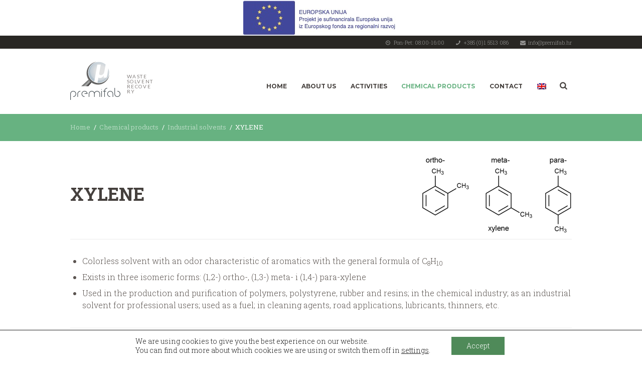

--- FILE ---
content_type: text/css
request_url: https://premifab.hr/wp-content/themes/albertino-child/style.css
body_size: 315
content:
@charset 'utf-8';
/*
 Theme Name:   Albertino Childtheme
 Theme URI:    http://scientific.ancorathemes.com/
 Description:  Albertino - Fully Responsive and Mobile Friendly theme
 Author:       Ancorathemes
 Author URI:   http://ancorathemes.com
 Template:     albertino
 Version:      1.0
 Tags:         inheritable theme-options
 Text Domain:  albertino
*/


/* =Theme customization starts here
-------------------------------------------------------------- */
.logo_main {
  margin-bottom: 0px;
}

.top_panel_style_3 .top_panel_middle .menu_main_wrap{
	margin-top: 55px;
}

.sc_chart_diagram .sc_chart_content div {
    position: absolute;
    display: none;
    width: 240px;
    left: calc((100%) / 2);
    top: 140%;
    background-color: #fff;
    font-size: 14px;
    color: #353535;
    text-align: left;
    line-height: 1.429;
    border-radius: 10px;
    box-shadow: 4px 4px 0 2px rgba(175, 175, 161, 0.8);
    z-index: 10;
    padding: 25px;
}

.copyright_wrap_inner{
	padding-top:0px!important;
}

.copyright_style_socials .copyright_wrap_inner{
	padding-bottom:0px!important;
}

.scheme_scheme_3 .copyright_wrap_inner .copyright_text, .scheme_scheme_3 .copyright_wrap_inner .copyright_text a{
	text-align:center;
}

--- FILE ---
content_type: text/css
request_url: https://premifab.hr/wp-content/themes/albertino/skins/default/skin.css
body_size: 20890
content:
/*
Attention! Do not modify this .css-file!
Please, make all necessary changes in the corresponding .less-file!
*/
@charset "utf-8";

html,
body {
  font-family: "Roboto Slab", sans-serif;
  font-size: 16px;
  line-height: 1.5em;
  font-weight: 300;
}
.scheme_original .body_wrap {
  color: #5c5551;
}
.scheme_scheme_2 .body_wrap {
  color: #5c5551;
}
.scheme_scheme_3 .body_wrap {
  color: #5c5551;
}
h1 {
  font-family: "Roboto Slab", sans-serif;
  font-size: 2.25rem;
  line-height: 1.3em;
  font-weight: 700;
}
h2 {
  font-family: "Roboto Slab", sans-serif;
  font-size: 1.625rem;
  line-height: 1.3em;
  font-weight: 400;
}
h3 {
  font-family: "Montserrat", sans-serif;
  font-size: 1rem;
  line-height: 1.3em;
  font-weight: 700;
  text-transform: uppercase;
}
h4 {
  font-family: "Roboto Slab", sans-serif;
  font-size: 1rem;
  line-height: 1.3em;
  font-weight: 300;
  text-transform: uppercase;
}
h5 {
  font-family: "Montserrat", sans-serif;
  font-size: 0.75rem;
  line-height: 1.3em;
  font-weight: 400;
  text-transform: uppercase;
}
h6 {
  font-family: "Roboto Slab", sans-serif;
  font-size: 0.813rem;
  line-height: 1.3em;
  font-weight: 400;
}
.scheme_original h1,
.scheme_original h2,
.scheme_original h3,
.scheme_original h4,
.scheme_original h5,
.scheme_original h6,
.scheme_original h1 a,
.scheme_original h2 a,
.scheme_original h3 a,
.scheme_original h4 a,
.scheme_original h5 a,
.scheme_original h6 a {
  color: #45403d;
}
.scheme_scheme_2 h1,
.scheme_scheme_2 h2,
.scheme_scheme_2 h3,
.scheme_scheme_2 h4,
.scheme_scheme_2 h5,
.scheme_scheme_2 h6,
.scheme_scheme_2 h1 a,
.scheme_scheme_2 h2 a,
.scheme_scheme_2 h3 a,
.scheme_scheme_2 h4 a,
.scheme_scheme_2 h5 a,
.scheme_scheme_2 h6 a {
  color: #45403d;
}
.scheme_scheme_3 h1,
.scheme_scheme_3 h2,
.scheme_scheme_3 h3,
.scheme_scheme_3 h4,
.scheme_scheme_3 h5,
.scheme_scheme_3 h6,
.scheme_scheme_3 h1 a,
.scheme_scheme_3 h2 a,
.scheme_scheme_3 h3 a,
.scheme_scheme_3 h4 a,
.scheme_scheme_3 h5 a,
.scheme_scheme_3 h6 a {
  color: #45403d;
}
.scheme_original a {
  color: #f15d2f;
}
.scheme_scheme_2 a {
  color: #247de0;
}
.scheme_scheme_3 a {
  color: #67b281;
}
.scheme_original a:hover {
  color: #5c5551;
}
.scheme_scheme_2 a:hover {
  color: #5c5551;
}
.scheme_scheme_3 a:hover {
  color: #5c5551;
}
.scheme_original blockquote {
  border-color: #f15d2f;
}
.scheme_scheme_2 blockquote {
  border-color: #247de0;
}
.scheme_scheme_3 blockquote {
  border-color: #67b281;
}
.scheme_original blockquote,
.scheme_original blockquote p {
  color: #f15d2f;
}
.scheme_scheme_2 blockquote,
.scheme_scheme_2 blockquote p {
  color: #247de0;
}
.scheme_scheme_3 blockquote,
.scheme_scheme_3 blockquote p {
  color: #67b281;
}
.scheme_original blockquote > a,
.scheme_original blockquote > p > a,
.scheme_original blockquote cite,
.scheme_original blockquote.sc_quote_style_2 .sc_quote_title {
  color: #5c5551;
}
.scheme_scheme_2 blockquote > a,
.scheme_scheme_2 blockquote > p > a,
.scheme_scheme_2 blockquote cite,
.scheme_scheme_2 blockquote.sc_quote_style_2 .sc_quote_title {
  color: #5c5551;
}
.scheme_scheme_3 blockquote > a,
.scheme_scheme_3 blockquote > p > a,
.scheme_scheme_3 blockquote cite,
.scheme_scheme_3 blockquote.sc_quote_style_2 .sc_quote_title {
  color: #5c5551;
}
.scheme_original blockquote > a:hover,
.scheme_original blockquote > p > a:hover,
.scheme_original blockquote cite:hover {
  color: #f15d2f;
}
.scheme_scheme_2 blockquote > a:hover,
.scheme_scheme_2 blockquote > p > a:hover,
.scheme_scheme_2 blockquote cite:hover {
  color: #247de0;
}
.scheme_scheme_3 blockquote > a:hover,
.scheme_scheme_3 blockquote > p > a:hover,
.scheme_scheme_3 blockquote cite:hover {
  color: #67b281;
}
.scheme_original blockquote.sc_quote_style_2,
.scheme_original blockquote.sc_quote_style_2 p {
  color: #aeaead;
}
.scheme_scheme_2 blockquote.sc_quote_style_2,
.scheme_scheme_2 blockquote.sc_quote_style_2 p {
  color: #aeaead;
}
.scheme_scheme_3 blockquote.sc_quote_style_2,
.scheme_scheme_3 blockquote.sc_quote_style_2 p {
  color: #aeaead;
}
.scheme_original blockquote.sc_quote_style_2::before {
  color: #f15d2f;
}
.scheme_scheme_2 blockquote.sc_quote_style_2::before {
  color: #247de0;
}
.scheme_scheme_3 blockquote.sc_quote_style_2::before {
  color: #67b281;
}
.scheme_original .accent1 {
  color: #f15d2f;
}
.scheme_scheme_2 .accent1 {
  color: #247de0;
}
.scheme_scheme_3 .accent1 {
  color: #67b281;
}
.scheme_original .accent1_bgc {
  background-color: #f15d2f;
}
.scheme_scheme_2 .accent1_bgc {
  background-color: #247de0;
}
.scheme_scheme_3 .accent1_bgc {
  background-color: #67b281;
}
.scheme_original .accent1_bg {
  background: #f15d2f;
}
.scheme_scheme_2 .accent1_bg {
  background: #247de0;
}
.scheme_scheme_3 .accent1_bg {
  background: #67b281;
}
.scheme_original .accent1_border {
  border-color: #f15d2f;
}
.scheme_scheme_2 .accent1_border {
  border-color: #247de0;
}
.scheme_scheme_3 .accent1_border {
  border-color: #67b281;
}
.scheme_original a.accent1:hover {
  color: #5c5551;
}
.scheme_scheme_2 a.accent1:hover {
  color: #5c5551;
}
.scheme_scheme_3 a.accent1:hover {
  color: #5c5551;
}
.scheme_original .text_light {
  color: #aeaead;
}
.scheme_scheme_2 .text_light {
  color: #aeaead;
}
.scheme_scheme_3 .text_light {
  color: #aeaead;
}
.scheme_original .post_content.ih-item.circle.effect1.colored .info,
.scheme_original .post_content.ih-item.circle.effect2.colored .info,
.scheme_original .post_content.ih-item.circle.effect3.colored .info,
.scheme_original .post_content.ih-item.circle.effect4.colored .info,
.scheme_original .post_content.ih-item.circle.effect5.colored .info .info-back,
.scheme_original .post_content.ih-item.circle.effect6.colored .info,
.scheme_original .post_content.ih-item.circle.effect7.colored .info,
.scheme_original .post_content.ih-item.circle.effect8.colored .info,
.scheme_original .post_content.ih-item.circle.effect9.colored .info,
.scheme_original .post_content.ih-item.circle.effect10.colored .info,
.scheme_original .post_content.ih-item.circle.effect11.colored .info,
.scheme_original .post_content.ih-item.circle.effect12.colored .info,
.scheme_original .post_content.ih-item.circle.effect13.colored .info,
.scheme_original .post_content.ih-item.circle.effect14.colored .info,
.scheme_original .post_content.ih-item.circle.effect15.colored .info,
.scheme_original .post_content.ih-item.circle.effect16.colored .info,
.scheme_original .post_content.ih-item.circle.effect18.colored .info .info-back,
.scheme_original .post_content.ih-item.circle.effect19.colored .info,
.scheme_original .post_content.ih-item.circle.effect20.colored .info .info-back,
.scheme_original .post_content.ih-item.square.effect1.colored .info,
.scheme_original .post_content.ih-item.square.effect2.colored .info,
.scheme_original .post_content.ih-item.square.effect3.colored .info,
.scheme_original .post_content.ih-item.square.effect4.colored .mask1,
.scheme_original .post_content.ih-item.square.effect4.colored .mask2,
.scheme_original .post_content.ih-item.square.effect5.colored .info,
.scheme_original .post_content.ih-item.square.effect6.colored .info,
.scheme_original .post_content.ih-item.square.effect7.colored .info,
.scheme_original .post_content.ih-item.square.effect8.colored .info,
.scheme_original .post_content.ih-item.square.effect9.colored .info .info-back,
.scheme_original .post_content.ih-item.square.effect10.colored .info,
.scheme_original .post_content.ih-item.square.effect11.colored .info,
.scheme_original .post_content.ih-item.square.effect12.colored .info,
.scheme_original .post_content.ih-item.square.effect13.colored .info,
.scheme_original .post_content.ih-item.square.effect14.colored .info,
.scheme_original .post_content.ih-item.square.effect15.colored .info,
.scheme_original .post_content.ih-item.circle.effect20.colored .info .info-back,
.scheme_original .post_content.ih-item.square.effect_book.colored .info {
  background: #f15d2f;
}
.scheme_scheme_2 .post_content.ih-item.circle.effect1.colored .info,
.scheme_scheme_2 .post_content.ih-item.circle.effect2.colored .info,
.scheme_scheme_2 .post_content.ih-item.circle.effect3.colored .info,
.scheme_scheme_2 .post_content.ih-item.circle.effect4.colored .info,
.scheme_scheme_2 .post_content.ih-item.circle.effect5.colored .info .info-back,
.scheme_scheme_2 .post_content.ih-item.circle.effect6.colored .info,
.scheme_scheme_2 .post_content.ih-item.circle.effect7.colored .info,
.scheme_scheme_2 .post_content.ih-item.circle.effect8.colored .info,
.scheme_scheme_2 .post_content.ih-item.circle.effect9.colored .info,
.scheme_scheme_2 .post_content.ih-item.circle.effect10.colored .info,
.scheme_scheme_2 .post_content.ih-item.circle.effect11.colored .info,
.scheme_scheme_2 .post_content.ih-item.circle.effect12.colored .info,
.scheme_scheme_2 .post_content.ih-item.circle.effect13.colored .info,
.scheme_scheme_2 .post_content.ih-item.circle.effect14.colored .info,
.scheme_scheme_2 .post_content.ih-item.circle.effect15.colored .info,
.scheme_scheme_2 .post_content.ih-item.circle.effect16.colored .info,
.scheme_scheme_2 .post_content.ih-item.circle.effect18.colored .info .info-back,
.scheme_scheme_2 .post_content.ih-item.circle.effect19.colored .info,
.scheme_scheme_2 .post_content.ih-item.circle.effect20.colored .info .info-back,
.scheme_scheme_2 .post_content.ih-item.square.effect1.colored .info,
.scheme_scheme_2 .post_content.ih-item.square.effect2.colored .info,
.scheme_scheme_2 .post_content.ih-item.square.effect3.colored .info,
.scheme_scheme_2 .post_content.ih-item.square.effect4.colored .mask1,
.scheme_scheme_2 .post_content.ih-item.square.effect4.colored .mask2,
.scheme_scheme_2 .post_content.ih-item.square.effect5.colored .info,
.scheme_scheme_2 .post_content.ih-item.square.effect6.colored .info,
.scheme_scheme_2 .post_content.ih-item.square.effect7.colored .info,
.scheme_scheme_2 .post_content.ih-item.square.effect8.colored .info,
.scheme_scheme_2 .post_content.ih-item.square.effect9.colored .info .info-back,
.scheme_scheme_2 .post_content.ih-item.square.effect10.colored .info,
.scheme_scheme_2 .post_content.ih-item.square.effect11.colored .info,
.scheme_scheme_2 .post_content.ih-item.square.effect12.colored .info,
.scheme_scheme_2 .post_content.ih-item.square.effect13.colored .info,
.scheme_scheme_2 .post_content.ih-item.square.effect14.colored .info,
.scheme_scheme_2 .post_content.ih-item.square.effect15.colored .info,
.scheme_scheme_2 .post_content.ih-item.circle.effect20.colored .info .info-back,
.scheme_scheme_2 .post_content.ih-item.square.effect_book.colored .info {
  background: #247de0;
}
.scheme_scheme_3 .post_content.ih-item.circle.effect1.colored .info,
.scheme_scheme_3 .post_content.ih-item.circle.effect2.colored .info,
.scheme_scheme_3 .post_content.ih-item.circle.effect3.colored .info,
.scheme_scheme_3 .post_content.ih-item.circle.effect4.colored .info,
.scheme_scheme_3 .post_content.ih-item.circle.effect5.colored .info .info-back,
.scheme_scheme_3 .post_content.ih-item.circle.effect6.colored .info,
.scheme_scheme_3 .post_content.ih-item.circle.effect7.colored .info,
.scheme_scheme_3 .post_content.ih-item.circle.effect8.colored .info,
.scheme_scheme_3 .post_content.ih-item.circle.effect9.colored .info,
.scheme_scheme_3 .post_content.ih-item.circle.effect10.colored .info,
.scheme_scheme_3 .post_content.ih-item.circle.effect11.colored .info,
.scheme_scheme_3 .post_content.ih-item.circle.effect12.colored .info,
.scheme_scheme_3 .post_content.ih-item.circle.effect13.colored .info,
.scheme_scheme_3 .post_content.ih-item.circle.effect14.colored .info,
.scheme_scheme_3 .post_content.ih-item.circle.effect15.colored .info,
.scheme_scheme_3 .post_content.ih-item.circle.effect16.colored .info,
.scheme_scheme_3 .post_content.ih-item.circle.effect18.colored .info .info-back,
.scheme_scheme_3 .post_content.ih-item.circle.effect19.colored .info,
.scheme_scheme_3 .post_content.ih-item.circle.effect20.colored .info .info-back,
.scheme_scheme_3 .post_content.ih-item.square.effect1.colored .info,
.scheme_scheme_3 .post_content.ih-item.square.effect2.colored .info,
.scheme_scheme_3 .post_content.ih-item.square.effect3.colored .info,
.scheme_scheme_3 .post_content.ih-item.square.effect4.colored .mask1,
.scheme_scheme_3 .post_content.ih-item.square.effect4.colored .mask2,
.scheme_scheme_3 .post_content.ih-item.square.effect5.colored .info,
.scheme_scheme_3 .post_content.ih-item.square.effect6.colored .info,
.scheme_scheme_3 .post_content.ih-item.square.effect7.colored .info,
.scheme_scheme_3 .post_content.ih-item.square.effect8.colored .info,
.scheme_scheme_3 .post_content.ih-item.square.effect9.colored .info .info-back,
.scheme_scheme_3 .post_content.ih-item.square.effect10.colored .info,
.scheme_scheme_3 .post_content.ih-item.square.effect11.colored .info,
.scheme_scheme_3 .post_content.ih-item.square.effect12.colored .info,
.scheme_scheme_3 .post_content.ih-item.square.effect13.colored .info,
.scheme_scheme_3 .post_content.ih-item.square.effect14.colored .info,
.scheme_scheme_3 .post_content.ih-item.square.effect15.colored .info,
.scheme_scheme_3 .post_content.ih-item.circle.effect20.colored .info .info-back,
.scheme_scheme_3 .post_content.ih-item.square.effect_book.colored .info {
  background: #67b281;
}
.scheme_original .post_content.ih-item.circle.effect1.colored .info,
.scheme_original .post_content.ih-item.circle.effect2.colored .info,
.scheme_original .post_content.ih-item.circle.effect3.colored .info,
.scheme_original .post_content.ih-item.circle.effect4.colored .info,
.scheme_original .post_content.ih-item.circle.effect5.colored .info .info-back,
.scheme_original .post_content.ih-item.circle.effect6.colored .info,
.scheme_original .post_content.ih-item.circle.effect7.colored .info,
.scheme_original .post_content.ih-item.circle.effect8.colored .info,
.scheme_original .post_content.ih-item.circle.effect9.colored .info,
.scheme_original .post_content.ih-item.circle.effect10.colored .info,
.scheme_original .post_content.ih-item.circle.effect11.colored .info,
.scheme_original .post_content.ih-item.circle.effect12.colored .info,
.scheme_original .post_content.ih-item.circle.effect13.colored .info,
.scheme_original .post_content.ih-item.circle.effect14.colored .info,
.scheme_original .post_content.ih-item.circle.effect15.colored .info,
.scheme_original .post_content.ih-item.circle.effect16.colored .info,
.scheme_original .post_content.ih-item.circle.effect18.colored .info .info-back,
.scheme_original .post_content.ih-item.circle.effect19.colored .info,
.scheme_original .post_content.ih-item.circle.effect20.colored .info .info-back,
.scheme_original .post_content.ih-item.square.effect1.colored .info,
.scheme_original .post_content.ih-item.square.effect2.colored .info,
.scheme_original .post_content.ih-item.square.effect3.colored .info,
.scheme_original .post_content.ih-item.square.effect4.colored .mask1,
.scheme_original .post_content.ih-item.square.effect4.colored .mask2,
.scheme_original .post_content.ih-item.square.effect5.colored .info,
.scheme_original .post_content.ih-item.square.effect6.colored .info,
.scheme_original .post_content.ih-item.square.effect7.colored .info,
.scheme_original .post_content.ih-item.square.effect8.colored .info,
.scheme_original .post_content.ih-item.square.effect9.colored .info .info-back,
.scheme_original .post_content.ih-item.square.effect10.colored .info,
.scheme_original .post_content.ih-item.square.effect11.colored .info,
.scheme_original .post_content.ih-item.square.effect12.colored .info,
.scheme_original .post_content.ih-item.square.effect13.colored .info,
.scheme_original .post_content.ih-item.square.effect14.colored .info,
.scheme_original .post_content.ih-item.square.effect15.colored .info,
.scheme_original .post_content.ih-item.circle.effect20.colored .info .info-back,
.scheme_original .post_content.ih-item.square.effect_book.colored .info {
  color: #ffffff;
}
.scheme_scheme_2 .post_content.ih-item.circle.effect1.colored .info,
.scheme_scheme_2 .post_content.ih-item.circle.effect2.colored .info,
.scheme_scheme_2 .post_content.ih-item.circle.effect3.colored .info,
.scheme_scheme_2 .post_content.ih-item.circle.effect4.colored .info,
.scheme_scheme_2 .post_content.ih-item.circle.effect5.colored .info .info-back,
.scheme_scheme_2 .post_content.ih-item.circle.effect6.colored .info,
.scheme_scheme_2 .post_content.ih-item.circle.effect7.colored .info,
.scheme_scheme_2 .post_content.ih-item.circle.effect8.colored .info,
.scheme_scheme_2 .post_content.ih-item.circle.effect9.colored .info,
.scheme_scheme_2 .post_content.ih-item.circle.effect10.colored .info,
.scheme_scheme_2 .post_content.ih-item.circle.effect11.colored .info,
.scheme_scheme_2 .post_content.ih-item.circle.effect12.colored .info,
.scheme_scheme_2 .post_content.ih-item.circle.effect13.colored .info,
.scheme_scheme_2 .post_content.ih-item.circle.effect14.colored .info,
.scheme_scheme_2 .post_content.ih-item.circle.effect15.colored .info,
.scheme_scheme_2 .post_content.ih-item.circle.effect16.colored .info,
.scheme_scheme_2 .post_content.ih-item.circle.effect18.colored .info .info-back,
.scheme_scheme_2 .post_content.ih-item.circle.effect19.colored .info,
.scheme_scheme_2 .post_content.ih-item.circle.effect20.colored .info .info-back,
.scheme_scheme_2 .post_content.ih-item.square.effect1.colored .info,
.scheme_scheme_2 .post_content.ih-item.square.effect2.colored .info,
.scheme_scheme_2 .post_content.ih-item.square.effect3.colored .info,
.scheme_scheme_2 .post_content.ih-item.square.effect4.colored .mask1,
.scheme_scheme_2 .post_content.ih-item.square.effect4.colored .mask2,
.scheme_scheme_2 .post_content.ih-item.square.effect5.colored .info,
.scheme_scheme_2 .post_content.ih-item.square.effect6.colored .info,
.scheme_scheme_2 .post_content.ih-item.square.effect7.colored .info,
.scheme_scheme_2 .post_content.ih-item.square.effect8.colored .info,
.scheme_scheme_2 .post_content.ih-item.square.effect9.colored .info .info-back,
.scheme_scheme_2 .post_content.ih-item.square.effect10.colored .info,
.scheme_scheme_2 .post_content.ih-item.square.effect11.colored .info,
.scheme_scheme_2 .post_content.ih-item.square.effect12.colored .info,
.scheme_scheme_2 .post_content.ih-item.square.effect13.colored .info,
.scheme_scheme_2 .post_content.ih-item.square.effect14.colored .info,
.scheme_scheme_2 .post_content.ih-item.square.effect15.colored .info,
.scheme_scheme_2 .post_content.ih-item.circle.effect20.colored .info .info-back,
.scheme_scheme_2 .post_content.ih-item.square.effect_book.colored .info {
  color: #ffffff;
}
.scheme_scheme_3 .post_content.ih-item.circle.effect1.colored .info,
.scheme_scheme_3 .post_content.ih-item.circle.effect2.colored .info,
.scheme_scheme_3 .post_content.ih-item.circle.effect3.colored .info,
.scheme_scheme_3 .post_content.ih-item.circle.effect4.colored .info,
.scheme_scheme_3 .post_content.ih-item.circle.effect5.colored .info .info-back,
.scheme_scheme_3 .post_content.ih-item.circle.effect6.colored .info,
.scheme_scheme_3 .post_content.ih-item.circle.effect7.colored .info,
.scheme_scheme_3 .post_content.ih-item.circle.effect8.colored .info,
.scheme_scheme_3 .post_content.ih-item.circle.effect9.colored .info,
.scheme_scheme_3 .post_content.ih-item.circle.effect10.colored .info,
.scheme_scheme_3 .post_content.ih-item.circle.effect11.colored .info,
.scheme_scheme_3 .post_content.ih-item.circle.effect12.colored .info,
.scheme_scheme_3 .post_content.ih-item.circle.effect13.colored .info,
.scheme_scheme_3 .post_content.ih-item.circle.effect14.colored .info,
.scheme_scheme_3 .post_content.ih-item.circle.effect15.colored .info,
.scheme_scheme_3 .post_content.ih-item.circle.effect16.colored .info,
.scheme_scheme_3 .post_content.ih-item.circle.effect18.colored .info .info-back,
.scheme_scheme_3 .post_content.ih-item.circle.effect19.colored .info,
.scheme_scheme_3 .post_content.ih-item.circle.effect20.colored .info .info-back,
.scheme_scheme_3 .post_content.ih-item.square.effect1.colored .info,
.scheme_scheme_3 .post_content.ih-item.square.effect2.colored .info,
.scheme_scheme_3 .post_content.ih-item.square.effect3.colored .info,
.scheme_scheme_3 .post_content.ih-item.square.effect4.colored .mask1,
.scheme_scheme_3 .post_content.ih-item.square.effect4.colored .mask2,
.scheme_scheme_3 .post_content.ih-item.square.effect5.colored .info,
.scheme_scheme_3 .post_content.ih-item.square.effect6.colored .info,
.scheme_scheme_3 .post_content.ih-item.square.effect7.colored .info,
.scheme_scheme_3 .post_content.ih-item.square.effect8.colored .info,
.scheme_scheme_3 .post_content.ih-item.square.effect9.colored .info .info-back,
.scheme_scheme_3 .post_content.ih-item.square.effect10.colored .info,
.scheme_scheme_3 .post_content.ih-item.square.effect11.colored .info,
.scheme_scheme_3 .post_content.ih-item.square.effect12.colored .info,
.scheme_scheme_3 .post_content.ih-item.square.effect13.colored .info,
.scheme_scheme_3 .post_content.ih-item.square.effect14.colored .info,
.scheme_scheme_3 .post_content.ih-item.square.effect15.colored .info,
.scheme_scheme_3 .post_content.ih-item.circle.effect20.colored .info .info-back,
.scheme_scheme_3 .post_content.ih-item.square.effect_book.colored .info {
  color: #ffffff;
}
.scheme_original .post_content.ih-item.circle.effect1.colored .info,
.scheme_original .post_content.ih-item.circle.effect2.colored .info,
.scheme_original .post_content.ih-item.circle.effect5.colored .info .info-back,
.scheme_original .post_content.ih-item.circle.effect19.colored .info,
.scheme_original .post_content.ih-item.square.effect4.colored .mask1,
.scheme_original .post_content.ih-item.square.effect4.colored .mask2,
.scheme_original .post_content.ih-item.square.effect6.colored .info,
.scheme_original .post_content.ih-item.square.effect7.colored .info,
.scheme_original .post_content.ih-item.square.effect12.colored .info,
.scheme_original .post_content.ih-item.square.effect13.colored .info,
.scheme_original .post_content.ih-item.square.effect_more.colored .info,
.scheme_original .post_content.ih-item.square.effect_fade.colored:hover .info,
.scheme_original .post_content.ih-item.square.effect_dir.colored .info,
.scheme_original .post_content.ih-item.square.effect_shift.colored .info {
  background: rgba(41,39,36,0.7);
}
.scheme_scheme_2 .post_content.ih-item.circle.effect1.colored .info,
.scheme_scheme_2 .post_content.ih-item.circle.effect2.colored .info,
.scheme_scheme_2 .post_content.ih-item.circle.effect5.colored .info .info-back,
.scheme_scheme_2 .post_content.ih-item.circle.effect19.colored .info,
.scheme_scheme_2 .post_content.ih-item.square.effect4.colored .mask1,
.scheme_scheme_2 .post_content.ih-item.square.effect4.colored .mask2,
.scheme_scheme_2 .post_content.ih-item.square.effect6.colored .info,
.scheme_scheme_2 .post_content.ih-item.square.effect7.colored .info,
.scheme_scheme_2 .post_content.ih-item.square.effect12.colored .info,
.scheme_scheme_2 .post_content.ih-item.square.effect13.colored .info,
.scheme_scheme_2 .post_content.ih-item.square.effect_more.colored .info,
.scheme_scheme_2 .post_content.ih-item.square.effect_fade.colored:hover .info,
.scheme_scheme_2 .post_content.ih-item.square.effect_dir.colored .info,
.scheme_scheme_2 .post_content.ih-item.square.effect_shift.colored .info {
  background: rgba(41,39,36,0.7);
}
.scheme_scheme_3 .post_content.ih-item.circle.effect1.colored .info,
.scheme_scheme_3 .post_content.ih-item.circle.effect2.colored .info,
.scheme_scheme_3 .post_content.ih-item.circle.effect5.colored .info .info-back,
.scheme_scheme_3 .post_content.ih-item.circle.effect19.colored .info,
.scheme_scheme_3 .post_content.ih-item.square.effect4.colored .mask1,
.scheme_scheme_3 .post_content.ih-item.square.effect4.colored .mask2,
.scheme_scheme_3 .post_content.ih-item.square.effect6.colored .info,
.scheme_scheme_3 .post_content.ih-item.square.effect7.colored .info,
.scheme_scheme_3 .post_content.ih-item.square.effect12.colored .info,
.scheme_scheme_3 .post_content.ih-item.square.effect13.colored .info,
.scheme_scheme_3 .post_content.ih-item.square.effect_more.colored .info,
.scheme_scheme_3 .post_content.ih-item.square.effect_fade.colored:hover .info,
.scheme_scheme_3 .post_content.ih-item.square.effect_dir.colored .info,
.scheme_scheme_3 .post_content.ih-item.square.effect_shift.colored .info {
  background: rgba(41,39,36,0.7);
}
.scheme_original .post_content.ih-item.circle.effect1.colored .info,
.scheme_original .post_content.ih-item.circle.effect2.colored .info,
.scheme_original .post_content.ih-item.circle.effect5.colored .info .info-back,
.scheme_original .post_content.ih-item.circle.effect19.colored .info,
.scheme_original .post_content.ih-item.square.effect4.colored .mask1,
.scheme_original .post_content.ih-item.square.effect4.colored .mask2,
.scheme_original .post_content.ih-item.square.effect6.colored .info,
.scheme_original .post_content.ih-item.square.effect7.colored .info,
.scheme_original .post_content.ih-item.square.effect12.colored .info,
.scheme_original .post_content.ih-item.square.effect13.colored .info,
.scheme_original .post_content.ih-item.square.effect_more.colored .info,
.scheme_original .post_content.ih-item.square.effect_fade.colored:hover .info,
.scheme_original .post_content.ih-item.square.effect_dir.colored .info,
.scheme_original .post_content.ih-item.square.effect_shift.colored .info {
  color: #ffffff;
}
.scheme_scheme_2 .post_content.ih-item.circle.effect1.colored .info,
.scheme_scheme_2 .post_content.ih-item.circle.effect2.colored .info,
.scheme_scheme_2 .post_content.ih-item.circle.effect5.colored .info .info-back,
.scheme_scheme_2 .post_content.ih-item.circle.effect19.colored .info,
.scheme_scheme_2 .post_content.ih-item.square.effect4.colored .mask1,
.scheme_scheme_2 .post_content.ih-item.square.effect4.colored .mask2,
.scheme_scheme_2 .post_content.ih-item.square.effect6.colored .info,
.scheme_scheme_2 .post_content.ih-item.square.effect7.colored .info,
.scheme_scheme_2 .post_content.ih-item.square.effect12.colored .info,
.scheme_scheme_2 .post_content.ih-item.square.effect13.colored .info,
.scheme_scheme_2 .post_content.ih-item.square.effect_more.colored .info,
.scheme_scheme_2 .post_content.ih-item.square.effect_fade.colored:hover .info,
.scheme_scheme_2 .post_content.ih-item.square.effect_dir.colored .info,
.scheme_scheme_2 .post_content.ih-item.square.effect_shift.colored .info {
  color: #ffffff;
}
.scheme_scheme_3 .post_content.ih-item.circle.effect1.colored .info,
.scheme_scheme_3 .post_content.ih-item.circle.effect2.colored .info,
.scheme_scheme_3 .post_content.ih-item.circle.effect5.colored .info .info-back,
.scheme_scheme_3 .post_content.ih-item.circle.effect19.colored .info,
.scheme_scheme_3 .post_content.ih-item.square.effect4.colored .mask1,
.scheme_scheme_3 .post_content.ih-item.square.effect4.colored .mask2,
.scheme_scheme_3 .post_content.ih-item.square.effect6.colored .info,
.scheme_scheme_3 .post_content.ih-item.square.effect7.colored .info,
.scheme_scheme_3 .post_content.ih-item.square.effect12.colored .info,
.scheme_scheme_3 .post_content.ih-item.square.effect13.colored .info,
.scheme_scheme_3 .post_content.ih-item.square.effect_more.colored .info,
.scheme_scheme_3 .post_content.ih-item.square.effect_fade.colored:hover .info,
.scheme_scheme_3 .post_content.ih-item.square.effect_dir.colored .info,
.scheme_scheme_3 .post_content.ih-item.square.effect_shift.colored .info {
  color: #ffffff;
}
.scheme_original .post_content.ih-item.colored .info .post_info .post_info_item,
.scheme_original .post_content.ih-item.colored .info .post_info .post_info_item a,
.scheme_original .post_content.ih-item.colored .info .post_info .post_info_item a > span,
.scheme_original .post_content.ih-item.colored .info .post_info .post_info_item.post_info_posted:before,
.scheme_original .post_content.ih-item.colored .info .post_info .post_info_item.post_info_counters a:hover > span {
  color: #ffffff;
}
.scheme_scheme_2 .post_content.ih-item.colored .info .post_info .post_info_item,
.scheme_scheme_2 .post_content.ih-item.colored .info .post_info .post_info_item a,
.scheme_scheme_2 .post_content.ih-item.colored .info .post_info .post_info_item a > span,
.scheme_scheme_2 .post_content.ih-item.colored .info .post_info .post_info_item.post_info_posted:before,
.scheme_scheme_2 .post_content.ih-item.colored .info .post_info .post_info_item.post_info_counters a:hover > span {
  color: #ffffff;
}
.scheme_scheme_3 .post_content.ih-item.colored .info .post_info .post_info_item,
.scheme_scheme_3 .post_content.ih-item.colored .info .post_info .post_info_item a,
.scheme_scheme_3 .post_content.ih-item.colored .info .post_info .post_info_item a > span,
.scheme_scheme_3 .post_content.ih-item.colored .info .post_info .post_info_item.post_info_posted:before,
.scheme_scheme_3 .post_content.ih-item.colored .info .post_info .post_info_item.post_info_counters a:hover > span {
  color: #ffffff;
}
.scheme_original .post_content.ih-item.colored .info .post_info .post_info_item a:hover,
.scheme_original .post_content.ih-item.colored .info .post_info .post_info_item a:hover > span,
.scheme_original .post_content.ih-item.colored .info .post_info a[class*="icon-"],
.scheme_original .post_content.ih-item.colored .info .post_info .post_info_item.post_info_counters span > span,
.scheme_original .post_content.ih-item.colored .info .post_info .post_info_item.post_info_counters a > span {
  color: #f15d2f;
}
.scheme_scheme_2 .post_content.ih-item.colored .info .post_info .post_info_item a:hover,
.scheme_scheme_2 .post_content.ih-item.colored .info .post_info .post_info_item a:hover > span,
.scheme_scheme_2 .post_content.ih-item.colored .info .post_info a[class*="icon-"],
.scheme_scheme_2 .post_content.ih-item.colored .info .post_info .post_info_item.post_info_counters span > span,
.scheme_scheme_2 .post_content.ih-item.colored .info .post_info .post_info_item.post_info_counters a > span {
  color: #247de0;
}
.scheme_scheme_3 .post_content.ih-item.colored .info .post_info .post_info_item a:hover,
.scheme_scheme_3 .post_content.ih-item.colored .info .post_info .post_info_item a:hover > span,
.scheme_scheme_3 .post_content.ih-item.colored .info .post_info a[class*="icon-"],
.scheme_scheme_3 .post_content.ih-item.colored .info .post_info .post_info_item.post_info_counters span > span,
.scheme_scheme_3 .post_content.ih-item.colored .info .post_info .post_info_item.post_info_counters a > span {
  color: #67b281;
}
.scheme_original .post_content.ih-item.circle.effect1 .spinner {
  border-right-color: #f15d2f;
}
.scheme_scheme_2 .post_content.ih-item.circle.effect1 .spinner {
  border-right-color: #247de0;
}
.scheme_scheme_3 .post_content.ih-item.circle.effect1 .spinner {
  border-right-color: #67b281;
}
.scheme_original .post_content.ih-item.circle.effect1 .spinner {
  border-bottom-color: #f15d2f;
}
.scheme_scheme_2 .post_content.ih-item.circle.effect1 .spinner {
  border-bottom-color: #247de0;
}
.scheme_scheme_3 .post_content.ih-item.circle.effect1 .spinner {
  border-bottom-color: #67b281;
}
.scheme_original .post_content.ih-item .post_readmore .post_readmore_label,
.scheme_original .post_content.ih-item .info a,
.scheme_original .post_content.ih-item .info a > span {
  color: #ffffff;
}
.scheme_scheme_2 .post_content.ih-item .post_readmore .post_readmore_label,
.scheme_scheme_2 .post_content.ih-item .info a,
.scheme_scheme_2 .post_content.ih-item .info a > span {
  color: #ffffff;
}
.scheme_scheme_3 .post_content.ih-item .post_readmore .post_readmore_label,
.scheme_scheme_3 .post_content.ih-item .info a,
.scheme_scheme_3 .post_content.ih-item .info a > span {
  color: #ffffff;
}
.scheme_original .post_content.ih-item .post_readmore:hover .post_readmore_label,
.scheme_original .post_content.ih-item .info a:hover,
.scheme_original .post_content.ih-item .info a:hover > span {
  color: #f15d2f;
}
.scheme_scheme_2 .post_content.ih-item .post_readmore:hover .post_readmore_label,
.scheme_scheme_2 .post_content.ih-item .info a:hover,
.scheme_scheme_2 .post_content.ih-item .info a:hover > span {
  color: #247de0;
}
.scheme_scheme_3 .post_content.ih-item .post_readmore:hover .post_readmore_label,
.scheme_scheme_3 .post_content.ih-item .info a:hover,
.scheme_scheme_3 .post_content.ih-item .info a:hover > span {
  color: #67b281;
}
.scheme_original td,
.scheme_original th {
  border-color: #dcdcdc;
}
.scheme_scheme_2 td,
.scheme_scheme_2 th {
  border-color: #dcdcdc;
}
.scheme_scheme_3 td,
.scheme_scheme_3 th {
  border-color: #dcdcdc;
}
.scheme_original .sc_table table {
  color: #45403d;
}
.scheme_scheme_2 .sc_table table {
  color: #45403d;
}
.scheme_scheme_3 .sc_table table {
  color: #45403d;
}
.scheme_original .sc_table table tr:first-child th:first-child {
  background-color: #f15d2f;
}
.scheme_scheme_2 .sc_table table tr:first-child th:first-child {
  background-color: #247de0;
}
.scheme_scheme_3 .sc_table table tr:first-child th:first-child {
  background-color: #67b281;
}
.scheme_original .sc_table table tr:first-child th:first-child {
  color: #ffffff;
}
.scheme_scheme_2 .sc_table table tr:first-child th:first-child {
  color: #ffffff;
}
.scheme_scheme_3 .sc_table table tr:first-child th:first-child {
  color: #ffffff;
}
.sc_table table tr:first-child th,
.sc_table table tr:first-child td,
.sc_table table tr:last-child th,
.sc_table table tr:last-child td {
  font-family: "Montserrat", sans-serif;
}
.scheme_original .sc_table table tr:first-child th,
.scheme_original .sc_table table tr:first-child td,
.scheme_original .sc_table table tr:last-child th,
.scheme_original .sc_table table tr:last-child td {
  color: #aeaead;
}
.scheme_scheme_2 .sc_table table tr:first-child th,
.scheme_scheme_2 .sc_table table tr:first-child td,
.scheme_scheme_2 .sc_table table tr:last-child th,
.scheme_scheme_2 .sc_table table tr:last-child td {
  color: #aeaead;
}
.scheme_scheme_3 .sc_table table tr:first-child th,
.scheme_scheme_3 .sc_table table tr:first-child td,
.scheme_scheme_3 .sc_table table tr:last-child th,
.scheme_scheme_3 .sc_table table tr:last-child td {
  color: #aeaead;
}
.sc_table table tr .sc_table_accent,
.sc_table table tr:first-child .sc_table_accent,
.sc_table table tr:last-child  .sc_table_accent {
  font-family: "Roboto Slab", sans-serif;
}
.scheme_original .sc_table table tr .sc_table_accent,
.scheme_original .sc_table table tr:first-child .sc_table_accent,
.scheme_original .sc_table table tr:last-child  .sc_table_accent {
  color: #f15d2f;
}
.scheme_scheme_2 .sc_table table tr .sc_table_accent,
.scheme_scheme_2 .sc_table table tr:first-child .sc_table_accent,
.scheme_scheme_2 .sc_table table tr:last-child  .sc_table_accent {
  color: #247de0;
}
.scheme_scheme_3 .sc_table table tr .sc_table_accent,
.scheme_scheme_3 .sc_table table tr:first-child .sc_table_accent,
.scheme_scheme_3 .sc_table table tr:last-child  .sc_table_accent {
  color: #67b281;
}
.scheme_original pre.code,
.scheme_original #toc .toc_item.current,
.scheme_original #toc .toc_item:hover {
  border-color: #f15d2f;
}
.scheme_scheme_2 pre.code,
.scheme_scheme_2 #toc .toc_item.current,
.scheme_scheme_2 #toc .toc_item:hover {
  border-color: #247de0;
}
.scheme_scheme_3 pre.code,
.scheme_scheme_3 #toc .toc_item.current,
.scheme_scheme_3 #toc .toc_item:hover {
  border-color: #67b281;
}
.scheme_original ::selection,
.scheme_original ::-moz-selection {
  background-color: #f15d2f;
}
.scheme_scheme_2 ::selection,
.scheme_scheme_2 ::-moz-selection {
  background-color: #247de0;
}
.scheme_scheme_3 ::selection,
.scheme_scheme_3 ::-moz-selection {
  background-color: #67b281;
}
.scheme_original ::selection,
.scheme_original ::-moz-selection {
  color: #ffffff;
}
.scheme_scheme_2 ::selection,
.scheme_scheme_2 ::-moz-selection {
  color: #ffffff;
}
.scheme_scheme_3 ::selection,
.scheme_scheme_3 ::-moz-selection {
  color: #ffffff;
}
input[type="tel"],
input[type="text"],
input[type="number"],
input[type="email"],
input[type="search"],
input[type="password"],
select,
select option,
textarea,
.select2-container .select2-choice {
  font-family: inherit;
}
.scheme_original input[type="tel"],
.scheme_original input[type="text"],
.scheme_original input[type="number"],
.scheme_original input[type="email"],
.scheme_original input[type="search"],
.scheme_original input[type="password"],
.scheme_original select,
.scheme_original select option,
.scheme_original textarea,
.scheme_original .select2-container .select2-choice {
  color: #aeaead;
}
.scheme_scheme_2 input[type="tel"],
.scheme_scheme_2 input[type="text"],
.scheme_scheme_2 input[type="number"],
.scheme_scheme_2 input[type="email"],
.scheme_scheme_2 input[type="search"],
.scheme_scheme_2 input[type="password"],
.scheme_scheme_2 select,
.scheme_scheme_2 select option,
.scheme_scheme_2 textarea,
.scheme_scheme_2 .select2-container .select2-choice {
  color: #aeaead;
}
.scheme_scheme_3 input[type="tel"],
.scheme_scheme_3 input[type="text"],
.scheme_scheme_3 input[type="number"],
.scheme_scheme_3 input[type="email"],
.scheme_scheme_3 input[type="search"],
.scheme_scheme_3 input[type="password"],
.scheme_scheme_3 select,
.scheme_scheme_3 select option,
.scheme_scheme_3 textarea,
.scheme_scheme_3 .select2-container .select2-choice {
  color: #aeaead;
}
.scheme_original input[type="tel"],
.scheme_original input[type="text"],
.scheme_original input[type="number"],
.scheme_original input[type="email"],
.scheme_original input[type="search"],
.scheme_original input[type="password"],
.scheme_original select,
.scheme_original select option,
.scheme_original textarea,
.scheme_original .select2-container .select2-choice {
  border-color: #dcdcdc;
}
.scheme_scheme_2 input[type="tel"],
.scheme_scheme_2 input[type="text"],
.scheme_scheme_2 input[type="number"],
.scheme_scheme_2 input[type="email"],
.scheme_scheme_2 input[type="search"],
.scheme_scheme_2 input[type="password"],
.scheme_scheme_2 select,
.scheme_scheme_2 select option,
.scheme_scheme_2 textarea,
.scheme_scheme_2 .select2-container .select2-choice {
  border-color: #dcdcdc;
}
.scheme_scheme_3 input[type="tel"],
.scheme_scheme_3 input[type="text"],
.scheme_scheme_3 input[type="number"],
.scheme_scheme_3 input[type="email"],
.scheme_scheme_3 input[type="search"],
.scheme_scheme_3 input[type="password"],
.scheme_scheme_3 select,
.scheme_scheme_3 select option,
.scheme_scheme_3 textarea,
.scheme_scheme_3 .select2-container .select2-choice {
  border-color: #dcdcdc;
}
.scheme_original input[type="tel"]:focus,
.scheme_original input[type="text"]:focus,
.scheme_original input[type="number"]:focus,
.scheme_original input[type="email"]:focus,
.scheme_original input[type="search"]:focus,
.scheme_original input[type="password"]:focus,
.scheme_original select:focus,
.scheme_original select:focus option,
.scheme_original textarea:focus,
.scheme_original .select2-container .select2-choice:focus {
  color: #5c5551;
}
.scheme_scheme_2 input[type="tel"]:focus,
.scheme_scheme_2 input[type="text"]:focus,
.scheme_scheme_2 input[type="number"]:focus,
.scheme_scheme_2 input[type="email"]:focus,
.scheme_scheme_2 input[type="search"]:focus,
.scheme_scheme_2 input[type="password"]:focus,
.scheme_scheme_2 select:focus,
.scheme_scheme_2 select:focus option,
.scheme_scheme_2 textarea:focus,
.scheme_scheme_2 .select2-container .select2-choice:focus {
  color: #5c5551;
}
.scheme_scheme_3 input[type="tel"]:focus,
.scheme_scheme_3 input[type="text"]:focus,
.scheme_scheme_3 input[type="number"]:focus,
.scheme_scheme_3 input[type="email"]:focus,
.scheme_scheme_3 input[type="search"]:focus,
.scheme_scheme_3 input[type="password"]:focus,
.scheme_scheme_3 select:focus,
.scheme_scheme_3 select:focus option,
.scheme_scheme_3 textarea:focus,
.scheme_scheme_3 .select2-container .select2-choice:focus {
  color: #5c5551;
}
.scheme_original input[type="tel"]:focus,
.scheme_original input[type="text"]:focus,
.scheme_original input[type="number"]:focus,
.scheme_original input[type="email"]:focus,
.scheme_original input[type="search"]:focus,
.scheme_original input[type="password"]:focus,
.scheme_original select:focus,
.scheme_original select:focus option,
.scheme_original textarea:focus,
.scheme_original .select2-container .select2-choice:focus {
  border-color: #5c5551;
}
.scheme_scheme_2 input[type="tel"]:focus,
.scheme_scheme_2 input[type="text"]:focus,
.scheme_scheme_2 input[type="number"]:focus,
.scheme_scheme_2 input[type="email"]:focus,
.scheme_scheme_2 input[type="search"]:focus,
.scheme_scheme_2 input[type="password"]:focus,
.scheme_scheme_2 select:focus,
.scheme_scheme_2 select:focus option,
.scheme_scheme_2 textarea:focus,
.scheme_scheme_2 .select2-container .select2-choice:focus {
  border-color: #5c5551;
}
.scheme_scheme_3 input[type="tel"]:focus,
.scheme_scheme_3 input[type="text"]:focus,
.scheme_scheme_3 input[type="number"]:focus,
.scheme_scheme_3 input[type="email"]:focus,
.scheme_scheme_3 input[type="search"]:focus,
.scheme_scheme_3 input[type="password"]:focus,
.scheme_scheme_3 select:focus,
.scheme_scheme_3 select:focus option,
.scheme_scheme_3 textarea:focus,
.scheme_scheme_3 .select2-container .select2-choice:focus {
  border-color: #5c5551;
}
.scheme_original input::-webkit-input-placeholder,
.scheme_original textarea::-webkit-input-placeholder {
  color: #aeaead;
}
.scheme_scheme_2 input::-webkit-input-placeholder,
.scheme_scheme_2 textarea::-webkit-input-placeholder {
  color: #aeaead;
}
.scheme_scheme_3 input::-webkit-input-placeholder,
.scheme_scheme_3 textarea::-webkit-input-placeholder {
  color: #aeaead;
}
.scheme_original .input_field label {
  color: #5c5551;
}
.scheme_scheme_2 .input_field label {
  color: #5c5551;
}
.scheme_scheme_3 .input_field label {
  color: #5c5551;
}
.scheme_original .input_field.hover input {
  border-color: #5c5551;
}
.scheme_scheme_2 .input_field.hover input {
  border-color: #5c5551;
}
.scheme_scheme_3 .input_field.hover input {
  border-color: #5c5551;
}
.scheme_original .input_field.valid input {
  border-color: #f15d2f;
}
.scheme_scheme_2 .input_field.valid input {
  border-color: #247de0;
}
.scheme_scheme_3 .input_field.valid input {
  border-color: #67b281;
}
.scheme_original .input_field .input_err {
  color: #f15d2f;
}
.scheme_scheme_2 .input_field .input_err {
  color: #247de0;
}
.scheme_scheme_3 .input_field .input_err {
  color: #67b281;
}
.scheme_original .body_style_boxed .body_wrap {
  background-color: #ffffff;
}
.scheme_scheme_2 .body_style_boxed .body_wrap {
  background-color: #ffffff;
}
.scheme_scheme_3 .body_style_boxed .body_wrap {
  background-color: #ffffff;
}
.scheme_original body,
.scheme_original .page_wrap,
.scheme_original .copy_wrap,
.scheme_original .sidebar_cart,
.scheme_original .widget_area_inner,
.scheme_original #page_preloader {
  background-color: #ffffff;
}
.scheme_scheme_2 body,
.scheme_scheme_2 .page_wrap,
.scheme_scheme_2 .copy_wrap,
.scheme_scheme_2 .sidebar_cart,
.scheme_scheme_2 .widget_area_inner,
.scheme_scheme_2 #page_preloader {
  background-color: #ffffff;
}
.scheme_scheme_3 body,
.scheme_scheme_3 .page_wrap,
.scheme_scheme_3 .copy_wrap,
.scheme_scheme_3 .sidebar_cart,
.scheme_scheme_3 .widget_area_inner,
.scheme_scheme_3 #page_preloader {
  background-color: #ffffff;
}
.scheme_original footer .widget_area_inner {
  background-color: #292724;
}
.scheme_scheme_2 footer .widget_area_inner {
  background-color: #292724;
}
.scheme_scheme_3 footer .widget_area_inner {
  background-color: #292724;
}
.scheme_original .article_style_boxed .content > article > .post_content,
.scheme_original .article_style_boxed[class*="single-"] .content > .comments_wrap,
.scheme_original .article_style_boxed[class*="single-"] .content > article > .post_info_share,
.scheme_original .article_style_boxed:not(.layout_excerpt):not(.single) .content .post_item {
  background-color: #292724;
}
.scheme_scheme_2 .article_style_boxed .content > article > .post_content,
.scheme_scheme_2 .article_style_boxed[class*="single-"] .content > .comments_wrap,
.scheme_scheme_2 .article_style_boxed[class*="single-"] .content > article > .post_info_share,
.scheme_scheme_2 .article_style_boxed:not(.layout_excerpt):not(.single) .content .post_item {
  background-color: #292724;
}
.scheme_scheme_3 .article_style_boxed .content > article > .post_content,
.scheme_scheme_3 .article_style_boxed[class*="single-"] .content > .comments_wrap,
.scheme_scheme_3 .article_style_boxed[class*="single-"] .content > article > .post_info_share,
.scheme_scheme_3 .article_style_boxed:not(.layout_excerpt):not(.single) .content .post_item {
  background-color: #292724;
}
.scheme_original .top_panel_wrap_inner {
  background-color: #ffffff;
}
.scheme_scheme_2 .top_panel_wrap_inner {
  background-color: #ffffff;
}
.scheme_scheme_3 .top_panel_wrap_inner {
  background-color: #ffffff;
}
.scheme_original .top_panel_fixed .top_panel_position_over.top_panel_wrap_inner {
  background-color: #292724;
}
.scheme_scheme_2 .top_panel_fixed .top_panel_position_over.top_panel_wrap_inner {
  background-color: #292724;
}
.scheme_scheme_3 .top_panel_fixed .top_panel_position_over.top_panel_wrap_inner {
  background-color: #292724;
}
.scheme_original .top_panel_inner_style_3 .top_panel_cart_button,
.scheme_original .top_panel_inner_style_4 .top_panel_cart_button {
  background-color: rgba(92,85,81,0.2);
}
.scheme_scheme_2 .top_panel_inner_style_3 .top_panel_cart_button,
.scheme_scheme_2 .top_panel_inner_style_4 .top_panel_cart_button {
  background-color: rgba(92,85,81,0.2);
}
.scheme_scheme_3 .top_panel_inner_style_3 .top_panel_cart_button,
.scheme_scheme_3 .top_panel_inner_style_4 .top_panel_cart_button {
  background-color: rgba(92,85,81,0.2);
}
.scheme_original .top_panel_style_8 .top_panel_buttons .top_panel_cart_button:before {
  background-color: #f15d2f;
}
.scheme_scheme_2 .top_panel_style_8 .top_panel_buttons .top_panel_cart_button:before {
  background-color: #247de0;
}
.scheme_scheme_3 .top_panel_style_8 .top_panel_buttons .top_panel_cart_button:before {
  background-color: #67b281;
}
.scheme_original .top_panel_style_8 .top_panel_buttons .top_panel_cart_button:after {
  color: #ffffff;
}
.scheme_scheme_2 .top_panel_style_8 .top_panel_buttons .top_panel_cart_button:after {
  color: #ffffff;
}
.scheme_scheme_3 .top_panel_style_8 .top_panel_buttons .top_panel_cart_button:after {
  color: #ffffff;
}
.scheme_original .top_panel_middle .sidebar_cart:after,
.scheme_original .top_panel_middle .sidebar_cart {
  border-color: #dcdcdc;
}
.scheme_scheme_2 .top_panel_middle .sidebar_cart:after,
.scheme_scheme_2 .top_panel_middle .sidebar_cart {
  border-color: #dcdcdc;
}
.scheme_scheme_3 .top_panel_middle .sidebar_cart:after,
.scheme_scheme_3 .top_panel_middle .sidebar_cart {
  border-color: #dcdcdc;
}
.scheme_original .top_panel_middle .sidebar_cart:after,
.scheme_original .top_panel_middle .sidebar_cart {
  background-color: #ffffff;
}
.scheme_scheme_2 .top_panel_middle .sidebar_cart:after,
.scheme_scheme_2 .top_panel_middle .sidebar_cart {
  background-color: #ffffff;
}
.scheme_scheme_3 .top_panel_middle .sidebar_cart:after,
.scheme_scheme_3 .top_panel_middle .sidebar_cart {
  background-color: #ffffff;
}
.scheme_original .top_panel_inner_style_3 .top_panel_top a[href*="tel:"],
.scheme_original .top_panel_inner_style_3 .top_panel_top a[href*="mailto:"],
.scheme_original .top_panel_inner_style_3 .top_panel_top,
.scheme_original .top_panel_inner_style_4 .top_panel_top,
.scheme_original .top_panel_inner_style_5 .top_panel_top,
.scheme_original .top_panel_inner_style_3 .top_panel_top .sidebar_cart,
.scheme_original .top_panel_inner_style_4 .top_panel_top .sidebar_cart {
  color: rgba(255,255,255,0.5);
}
.scheme_scheme_2 .top_panel_inner_style_3 .top_panel_top a[href*="tel:"],
.scheme_scheme_2 .top_panel_inner_style_3 .top_panel_top a[href*="mailto:"],
.scheme_scheme_2 .top_panel_inner_style_3 .top_panel_top,
.scheme_scheme_2 .top_panel_inner_style_4 .top_panel_top,
.scheme_scheme_2 .top_panel_inner_style_5 .top_panel_top,
.scheme_scheme_2 .top_panel_inner_style_3 .top_panel_top .sidebar_cart,
.scheme_scheme_2 .top_panel_inner_style_4 .top_panel_top .sidebar_cart {
  color: rgba(255,255,255,0.5);
}
.scheme_scheme_3 .top_panel_inner_style_3 .top_panel_top a[href*="tel:"],
.scheme_scheme_3 .top_panel_inner_style_3 .top_panel_top a[href*="mailto:"],
.scheme_scheme_3 .top_panel_inner_style_3 .top_panel_top,
.scheme_scheme_3 .top_panel_inner_style_4 .top_panel_top,
.scheme_scheme_3 .top_panel_inner_style_5 .top_panel_top,
.scheme_scheme_3 .top_panel_inner_style_3 .top_panel_top .sidebar_cart,
.scheme_scheme_3 .top_panel_inner_style_4 .top_panel_top .sidebar_cart {
  color: rgba(255,255,255,0.5);
}
.scheme_original .top_panel_inner_style_3 .top_panel_top a[href*="tel:"],
.scheme_original .top_panel_inner_style_3 .top_panel_top a[href*="mailto:"],
.scheme_original .top_panel_inner_style_3 .top_panel_top,
.scheme_original .top_panel_inner_style_4 .top_panel_top,
.scheme_original .top_panel_inner_style_5 .top_panel_top,
.scheme_original .top_panel_inner_style_3 .top_panel_top .sidebar_cart,
.scheme_original .top_panel_inner_style_4 .top_panel_top .sidebar_cart {
  background-color: #292724;
}
.scheme_scheme_2 .top_panel_inner_style_3 .top_panel_top a[href*="tel:"],
.scheme_scheme_2 .top_panel_inner_style_3 .top_panel_top a[href*="mailto:"],
.scheme_scheme_2 .top_panel_inner_style_3 .top_panel_top,
.scheme_scheme_2 .top_panel_inner_style_4 .top_panel_top,
.scheme_scheme_2 .top_panel_inner_style_5 .top_panel_top,
.scheme_scheme_2 .top_panel_inner_style_3 .top_panel_top .sidebar_cart,
.scheme_scheme_2 .top_panel_inner_style_4 .top_panel_top .sidebar_cart {
  background-color: #292724;
}
.scheme_scheme_3 .top_panel_inner_style_3 .top_panel_top a[href*="tel:"],
.scheme_scheme_3 .top_panel_inner_style_3 .top_panel_top a[href*="mailto:"],
.scheme_scheme_3 .top_panel_inner_style_3 .top_panel_top,
.scheme_scheme_3 .top_panel_inner_style_4 .top_panel_top,
.scheme_scheme_3 .top_panel_inner_style_5 .top_panel_top,
.scheme_scheme_3 .top_panel_inner_style_3 .top_panel_top .sidebar_cart,
.scheme_scheme_3 .top_panel_inner_style_4 .top_panel_top .sidebar_cart {
  background-color: #292724;
}
.scheme_original .top_panel_top a {
  color: #5c5551;
}
.scheme_scheme_2 .top_panel_top a {
  color: #5c5551;
}
.scheme_scheme_3 .top_panel_top a {
  color: #5c5551;
}
.scheme_original .top_panel_top a:hover {
  color: #5c5551;
}
.scheme_scheme_2 .top_panel_top a:hover {
  color: #5c5551;
}
.scheme_scheme_3 .top_panel_top a:hover {
  color: #5c5551;
}
.scheme_original .top_panel_inner_style_3 .top_panel_top a,
.scheme_original .top_panel_inner_style_3 .sc_socials.sc_socials_type_icons a,
.scheme_original .top_panel_inner_style_4 .top_panel_top a,
.scheme_original .top_panel_inner_style_4 .sc_socials.sc_socials_type_icons a,
.scheme_original .top_panel_inner_style_5 .top_panel_top a,
.scheme_original .top_panel_inner_style_5 .sc_socials.sc_socials_type_icons a {
  color: #ffffff;
}
.scheme_scheme_2 .top_panel_inner_style_3 .top_panel_top a,
.scheme_scheme_2 .top_panel_inner_style_3 .sc_socials.sc_socials_type_icons a,
.scheme_scheme_2 .top_panel_inner_style_4 .top_panel_top a,
.scheme_scheme_2 .top_panel_inner_style_4 .sc_socials.sc_socials_type_icons a,
.scheme_scheme_2 .top_panel_inner_style_5 .top_panel_top a,
.scheme_scheme_2 .top_panel_inner_style_5 .sc_socials.sc_socials_type_icons a {
  color: #ffffff;
}
.scheme_scheme_3 .top_panel_inner_style_3 .top_panel_top a,
.scheme_scheme_3 .top_panel_inner_style_3 .sc_socials.sc_socials_type_icons a,
.scheme_scheme_3 .top_panel_inner_style_4 .top_panel_top a,
.scheme_scheme_3 .top_panel_inner_style_4 .sc_socials.sc_socials_type_icons a,
.scheme_scheme_3 .top_panel_inner_style_5 .top_panel_top a,
.scheme_scheme_3 .top_panel_inner_style_5 .sc_socials.sc_socials_type_icons a {
  color: #ffffff;
}
.scheme_original .top_panel_inner_style_3 .top_panel_top a:hover,
.scheme_original .top_panel_inner_style_3 .sc_socials.sc_socials_type_icons a:hover,
.scheme_original .top_panel_inner_style_4 .top_panel_top a:hover,
.scheme_original .top_panel_inner_style_4 .sc_socials.sc_socials_type_icons a:hover,
.scheme_original .top_panel_inner_style_5 .top_panel_top a:hover,
.scheme_original .top_panel_inner_style_5 .sc_socials.sc_socials_type_icons a:hover {
  color: #45403d;
}
.scheme_scheme_2 .top_panel_inner_style_3 .top_panel_top a:hover,
.scheme_scheme_2 .top_panel_inner_style_3 .sc_socials.sc_socials_type_icons a:hover,
.scheme_scheme_2 .top_panel_inner_style_4 .top_panel_top a:hover,
.scheme_scheme_2 .top_panel_inner_style_4 .sc_socials.sc_socials_type_icons a:hover,
.scheme_scheme_2 .top_panel_inner_style_5 .top_panel_top a:hover,
.scheme_scheme_2 .top_panel_inner_style_5 .sc_socials.sc_socials_type_icons a:hover {
  color: #45403d;
}
.scheme_scheme_3 .top_panel_inner_style_3 .top_panel_top a:hover,
.scheme_scheme_3 .top_panel_inner_style_3 .sc_socials.sc_socials_type_icons a:hover,
.scheme_scheme_3 .top_panel_inner_style_4 .top_panel_top a:hover,
.scheme_scheme_3 .top_panel_inner_style_4 .sc_socials.sc_socials_type_icons a:hover,
.scheme_scheme_3 .top_panel_inner_style_5 .top_panel_top a:hover,
.scheme_scheme_3 .top_panel_inner_style_5 .sc_socials.sc_socials_type_icons a:hover {
  color: #45403d;
}
.scheme_original .top_panel_inner_style_3 .search_results .post_info a > span,
.scheme_original .top_panel_inner_style_3 .search_results .post_info a[class*="icon-"] {
  color: #ffffff;
}
.scheme_scheme_2 .top_panel_inner_style_3 .search_results .post_info a > span,
.scheme_scheme_2 .top_panel_inner_style_3 .search_results .post_info a[class*="icon-"] {
  color: #ffffff;
}
.scheme_scheme_3 .top_panel_inner_style_3 .search_results .post_info a > span,
.scheme_scheme_3 .top_panel_inner_style_3 .search_results .post_info a[class*="icon-"] {
  color: #ffffff;
}
.scheme_original .top_panel_inner_style_3 .search_results .post_info a[class*="icon-"]:hover {
  color: #3d579c;
}
.scheme_scheme_2 .top_panel_inner_style_3 .search_results .post_info a[class*="icon-"]:hover {
  color: #3d579c;
}
.scheme_scheme_3 .top_panel_inner_style_3 .search_results .post_info a[class*="icon-"]:hover {
  color: #3d579c;
}
.scheme_original .menu_user_nav > li > a {
  color: #5c5551;
}
.scheme_scheme_2 .menu_user_nav > li > a {
  color: #5c5551;
}
.scheme_scheme_3 .menu_user_nav > li > a {
  color: #5c5551;
}
.scheme_original .menu_user_nav > li > a:hover {
  color: #5c5551;
}
.scheme_scheme_2 .menu_user_nav > li > a:hover {
  color: #5c5551;
}
.scheme_scheme_3 .menu_user_nav > li > a:hover {
  color: #5c5551;
}
.scheme_original .top_panel_inner_style_3 .menu_user_nav > li > a,
.scheme_original .top_panel_inner_style_4 .menu_user_nav > li > a,
.scheme_original .top_panel_inner_style_5 .menu_user_nav > li > a {
  color: #ffffff;
}
.scheme_scheme_2 .top_panel_inner_style_3 .menu_user_nav > li > a,
.scheme_scheme_2 .top_panel_inner_style_4 .menu_user_nav > li > a,
.scheme_scheme_2 .top_panel_inner_style_5 .menu_user_nav > li > a {
  color: #ffffff;
}
.scheme_scheme_3 .top_panel_inner_style_3 .menu_user_nav > li > a,
.scheme_scheme_3 .top_panel_inner_style_4 .menu_user_nav > li > a,
.scheme_scheme_3 .top_panel_inner_style_5 .menu_user_nav > li > a {
  color: #ffffff;
}
.scheme_original .top_panel_inner_style_3 .menu_user_nav > li > a:hover,
.scheme_original .top_panel_inner_style_4 .menu_user_nav > li > a:hover,
.scheme_original .top_panel_inner_style_5 .menu_user_nav > li > a:hover {
  color: #f15d2f;
}
.scheme_scheme_2 .top_panel_inner_style_3 .menu_user_nav > li > a:hover,
.scheme_scheme_2 .top_panel_inner_style_4 .menu_user_nav > li > a:hover,
.scheme_scheme_2 .top_panel_inner_style_5 .menu_user_nav > li > a:hover {
  color: #247de0;
}
.scheme_scheme_3 .top_panel_inner_style_3 .menu_user_nav > li > a:hover,
.scheme_scheme_3 .top_panel_inner_style_4 .menu_user_nav > li > a:hover,
.scheme_scheme_3 .top_panel_inner_style_5 .menu_user_nav > li > a:hover {
  color: #67b281;
}
.scheme_original .menu_user_nav > li ul:not(.cart_list) {
  border-color: #dcdcdc;
}
.scheme_scheme_2 .menu_user_nav > li ul:not(.cart_list) {
  border-color: #dcdcdc;
}
.scheme_scheme_3 .menu_user_nav > li ul:not(.cart_list) {
  border-color: #dcdcdc;
}
.scheme_original .menu_user_nav > li ul:not(.cart_list) {
  background-color: #ffffff;
}
.scheme_scheme_2 .menu_user_nav > li ul:not(.cart_list) {
  background-color: #ffffff;
}
.scheme_scheme_3 .menu_user_nav > li ul:not(.cart_list) {
  background-color: #ffffff;
}
.scheme_original .top_panel_inner_style_1 .menu_user_nav > li > ul:after,
.scheme_original .top_panel_inner_style_2 .menu_user_nav > li > ul:after {
  border-color: #dcdcdc;
}
.scheme_scheme_2 .top_panel_inner_style_1 .menu_user_nav > li > ul:after,
.scheme_scheme_2 .top_panel_inner_style_2 .menu_user_nav > li > ul:after {
  border-color: #dcdcdc;
}
.scheme_scheme_3 .top_panel_inner_style_1 .menu_user_nav > li > ul:after,
.scheme_scheme_3 .top_panel_inner_style_2 .menu_user_nav > li > ul:after {
  border-color: #dcdcdc;
}
.scheme_original .top_panel_inner_style_1 .menu_user_nav > li > ul:after,
.scheme_original .top_panel_inner_style_2 .menu_user_nav > li > ul:after {
  background-color: #ffffff;
}
.scheme_scheme_2 .top_panel_inner_style_1 .menu_user_nav > li > ul:after,
.scheme_scheme_2 .top_panel_inner_style_2 .menu_user_nav > li > ul:after {
  background-color: #ffffff;
}
.scheme_scheme_3 .top_panel_inner_style_1 .menu_user_nav > li > ul:after,
.scheme_scheme_3 .top_panel_inner_style_2 .menu_user_nav > li > ul:after {
  background-color: #ffffff;
}
.scheme_original .top_panel_inner_style_3 .menu_user_nav > li > ul:after,
.scheme_original .top_panel_inner_style_4 .menu_user_nav > li > ul:after,
.scheme_original .top_panel_inner_style_5 .menu_user_nav > li > ul:after,
.scheme_original .top_panel_inner_style_3 .menu_user_nav > li ul,
.scheme_original .top_panel_inner_style_4 .menu_user_nav > li ul,
.scheme_original .top_panel_inner_style_5 .menu_user_nav > li ul {
  color: #ffffff;
}
.scheme_scheme_2 .top_panel_inner_style_3 .menu_user_nav > li > ul:after,
.scheme_scheme_2 .top_panel_inner_style_4 .menu_user_nav > li > ul:after,
.scheme_scheme_2 .top_panel_inner_style_5 .menu_user_nav > li > ul:after,
.scheme_scheme_2 .top_panel_inner_style_3 .menu_user_nav > li ul,
.scheme_scheme_2 .top_panel_inner_style_4 .menu_user_nav > li ul,
.scheme_scheme_2 .top_panel_inner_style_5 .menu_user_nav > li ul {
  color: #ffffff;
}
.scheme_scheme_3 .top_panel_inner_style_3 .menu_user_nav > li > ul:after,
.scheme_scheme_3 .top_panel_inner_style_4 .menu_user_nav > li > ul:after,
.scheme_scheme_3 .top_panel_inner_style_5 .menu_user_nav > li > ul:after,
.scheme_scheme_3 .top_panel_inner_style_3 .menu_user_nav > li ul,
.scheme_scheme_3 .top_panel_inner_style_4 .menu_user_nav > li ul,
.scheme_scheme_3 .top_panel_inner_style_5 .menu_user_nav > li ul {
  color: #ffffff;
}
.scheme_original .top_panel_inner_style_3 .menu_user_nav > li > ul:after,
.scheme_original .top_panel_inner_style_4 .menu_user_nav > li > ul:after,
.scheme_original .top_panel_inner_style_5 .menu_user_nav > li > ul:after,
.scheme_original .top_panel_inner_style_3 .menu_user_nav > li ul,
.scheme_original .top_panel_inner_style_4 .menu_user_nav > li ul,
.scheme_original .top_panel_inner_style_5 .menu_user_nav > li ul {
  background-color: #f15d2f;
}
.scheme_scheme_2 .top_panel_inner_style_3 .menu_user_nav > li > ul:after,
.scheme_scheme_2 .top_panel_inner_style_4 .menu_user_nav > li > ul:after,
.scheme_scheme_2 .top_panel_inner_style_5 .menu_user_nav > li > ul:after,
.scheme_scheme_2 .top_panel_inner_style_3 .menu_user_nav > li ul,
.scheme_scheme_2 .top_panel_inner_style_4 .menu_user_nav > li ul,
.scheme_scheme_2 .top_panel_inner_style_5 .menu_user_nav > li ul {
  background-color: #247de0;
}
.scheme_scheme_3 .top_panel_inner_style_3 .menu_user_nav > li > ul:after,
.scheme_scheme_3 .top_panel_inner_style_4 .menu_user_nav > li > ul:after,
.scheme_scheme_3 .top_panel_inner_style_5 .menu_user_nav > li > ul:after,
.scheme_scheme_3 .top_panel_inner_style_3 .menu_user_nav > li ul,
.scheme_scheme_3 .top_panel_inner_style_4 .menu_user_nav > li ul,
.scheme_scheme_3 .top_panel_inner_style_5 .menu_user_nav > li ul {
  background-color: #67b281;
}
.scheme_original .top_panel_inner_style_3 .menu_user_nav > li > ul:after,
.scheme_original .top_panel_inner_style_4 .menu_user_nav > li > ul:after,
.scheme_original .top_panel_inner_style_5 .menu_user_nav > li > ul:after,
.scheme_original .top_panel_inner_style_3 .menu_user_nav > li ul,
.scheme_original .top_panel_inner_style_4 .menu_user_nav > li ul,
.scheme_original .top_panel_inner_style_5 .menu_user_nav > li ul {
  border-color: #5c5551;
}
.scheme_scheme_2 .top_panel_inner_style_3 .menu_user_nav > li > ul:after,
.scheme_scheme_2 .top_panel_inner_style_4 .menu_user_nav > li > ul:after,
.scheme_scheme_2 .top_panel_inner_style_5 .menu_user_nav > li > ul:after,
.scheme_scheme_2 .top_panel_inner_style_3 .menu_user_nav > li ul,
.scheme_scheme_2 .top_panel_inner_style_4 .menu_user_nav > li ul,
.scheme_scheme_2 .top_panel_inner_style_5 .menu_user_nav > li ul {
  border-color: #5c5551;
}
.scheme_scheme_3 .top_panel_inner_style_3 .menu_user_nav > li > ul:after,
.scheme_scheme_3 .top_panel_inner_style_4 .menu_user_nav > li > ul:after,
.scheme_scheme_3 .top_panel_inner_style_5 .menu_user_nav > li > ul:after,
.scheme_scheme_3 .top_panel_inner_style_3 .menu_user_nav > li ul,
.scheme_scheme_3 .top_panel_inner_style_4 .menu_user_nav > li ul,
.scheme_scheme_3 .top_panel_inner_style_5 .menu_user_nav > li ul {
  border-color: #5c5551;
}
.scheme_original .menu_user_nav > li ul li a {
  color: #c1bebc;
}
.scheme_scheme_2 .menu_user_nav > li ul li a {
  color: #c1bebc;
}
.scheme_scheme_3 .menu_user_nav > li ul li a {
  color: #c1bebc;
}
.scheme_original .menu_user_nav > li ul li a:hover,
.scheme_original .menu_user_nav > li ul li.current-menu-item > a,
.scheme_original .menu_user_nav > li ul li.current-menu-ancestor > a {
  color: #aeaead;
}
.scheme_scheme_2 .menu_user_nav > li ul li a:hover,
.scheme_scheme_2 .menu_user_nav > li ul li.current-menu-item > a,
.scheme_scheme_2 .menu_user_nav > li ul li.current-menu-ancestor > a {
  color: #aeaead;
}
.scheme_scheme_3 .menu_user_nav > li ul li a:hover,
.scheme_scheme_3 .menu_user_nav > li ul li.current-menu-item > a,
.scheme_scheme_3 .menu_user_nav > li ul li.current-menu-ancestor > a {
  color: #aeaead;
}
.scheme_original .menu_user_nav > li ul li a:hover,
.scheme_original .menu_user_nav > li ul li.current-menu-item > a,
.scheme_original .menu_user_nav > li ul li.current-menu-ancestor > a {
  background-color: #5c5551;
}
.scheme_scheme_2 .menu_user_nav > li ul li a:hover,
.scheme_scheme_2 .menu_user_nav > li ul li.current-menu-item > a,
.scheme_scheme_2 .menu_user_nav > li ul li.current-menu-ancestor > a {
  background-color: #5c5551;
}
.scheme_scheme_3 .menu_user_nav > li ul li a:hover,
.scheme_scheme_3 .menu_user_nav > li ul li.current-menu-item > a,
.scheme_scheme_3 .menu_user_nav > li ul li.current-menu-ancestor > a {
  background-color: #5c5551;
}
.scheme_original .top_panel_inner_style_3 .menu_user_nav > li ul li a:hover,
.scheme_original .top_panel_inner_style_3 .menu_user_nav > li ul li.current-menu-item > a,
.scheme_original .top_panel_inner_style_3 .menu_user_nav > li ul li.current-menu-ancestor > a,
.scheme_original .top_panel_inner_style_4 .menu_user_nav > li ul li a:hover,
.scheme_original .top_panel_inner_style_4 .menu_user_nav > li ul li.current-menu-item > a,
.scheme_original .top_panel_inner_style_4 .menu_user_nav > li ul li.current-menu-ancestor > a,
.scheme_original .top_panel_inner_style_5 .menu_user_nav > li ul li a:hover,
.scheme_original .top_panel_inner_style_5 .menu_user_nav > li ul li.current-menu-item > a,
.scheme_original .top_panel_inner_style_5 .menu_user_nav > li ul li.current-menu-ancestor > a {
  background-color: #ffffff;
}
.scheme_scheme_2 .top_panel_inner_style_3 .menu_user_nav > li ul li a:hover,
.scheme_scheme_2 .top_panel_inner_style_3 .menu_user_nav > li ul li.current-menu-item > a,
.scheme_scheme_2 .top_panel_inner_style_3 .menu_user_nav > li ul li.current-menu-ancestor > a,
.scheme_scheme_2 .top_panel_inner_style_4 .menu_user_nav > li ul li a:hover,
.scheme_scheme_2 .top_panel_inner_style_4 .menu_user_nav > li ul li.current-menu-item > a,
.scheme_scheme_2 .top_panel_inner_style_4 .menu_user_nav > li ul li.current-menu-ancestor > a,
.scheme_scheme_2 .top_panel_inner_style_5 .menu_user_nav > li ul li a:hover,
.scheme_scheme_2 .top_panel_inner_style_5 .menu_user_nav > li ul li.current-menu-item > a,
.scheme_scheme_2 .top_panel_inner_style_5 .menu_user_nav > li ul li.current-menu-ancestor > a {
  background-color: #ffffff;
}
.scheme_scheme_3 .top_panel_inner_style_3 .menu_user_nav > li ul li a:hover,
.scheme_scheme_3 .top_panel_inner_style_3 .menu_user_nav > li ul li.current-menu-item > a,
.scheme_scheme_3 .top_panel_inner_style_3 .menu_user_nav > li ul li.current-menu-ancestor > a,
.scheme_scheme_3 .top_panel_inner_style_4 .menu_user_nav > li ul li a:hover,
.scheme_scheme_3 .top_panel_inner_style_4 .menu_user_nav > li ul li.current-menu-item > a,
.scheme_scheme_3 .top_panel_inner_style_4 .menu_user_nav > li ul li.current-menu-ancestor > a,
.scheme_scheme_3 .top_panel_inner_style_5 .menu_user_nav > li ul li a:hover,
.scheme_scheme_3 .top_panel_inner_style_5 .menu_user_nav > li ul li.current-menu-item > a,
.scheme_scheme_3 .top_panel_inner_style_5 .menu_user_nav > li ul li.current-menu-ancestor > a {
  background-color: #ffffff;
}
.scheme_original .menu_user_nav > li.menu_user_controls .user_avatar {
  border-color: #dcdcdc;
}
.scheme_scheme_2 .menu_user_nav > li.menu_user_controls .user_avatar {
  border-color: #dcdcdc;
}
.scheme_scheme_3 .menu_user_nav > li.menu_user_controls .user_avatar {
  border-color: #dcdcdc;
}
.scheme_original .top_panel_inner_style_3 .menu_user_nav > li.menu_user_controls .user_avatar,
.scheme_original .top_panel_inner_style_4 .menu_user_nav > li.menu_user_controls .user_avatar,
.scheme_original .top_panel_inner_style_5 .menu_user_nav > li.menu_user_controls .user_avatar {
  border-color: #ffffff;
}
.scheme_scheme_2 .top_panel_inner_style_3 .menu_user_nav > li.menu_user_controls .user_avatar,
.scheme_scheme_2 .top_panel_inner_style_4 .menu_user_nav > li.menu_user_controls .user_avatar,
.scheme_scheme_2 .top_panel_inner_style_5 .menu_user_nav > li.menu_user_controls .user_avatar {
  border-color: #ffffff;
}
.scheme_scheme_3 .top_panel_inner_style_3 .menu_user_nav > li.menu_user_controls .user_avatar,
.scheme_scheme_3 .top_panel_inner_style_4 .menu_user_nav > li.menu_user_controls .user_avatar,
.scheme_scheme_3 .top_panel_inner_style_5 .menu_user_nav > li.menu_user_controls .user_avatar {
  border-color: #ffffff;
}
.scheme_original .menu_user_nav > li.menu_user_bookmarks .bookmarks_add {
  border-bottom-color: #aeaead;
}
.scheme_scheme_2 .menu_user_nav > li.menu_user_bookmarks .bookmarks_add {
  border-bottom-color: #aeaead;
}
.scheme_scheme_3 .menu_user_nav > li.menu_user_bookmarks .bookmarks_add {
  border-bottom-color: #aeaead;
}
.scheme_original .top_panel_middle {
  background-color: #ffffff;
}
.scheme_scheme_2 .top_panel_middle {
  background-color: #ffffff;
}
.scheme_scheme_3 .top_panel_middle {
  background-color: #ffffff;
}
.scheme_original .top_panel_position_over.top_panel_middle {
  background-color: rgba(41,39,36,0.75);
}
.scheme_scheme_2 .top_panel_position_over.top_panel_middle {
  background-color: rgba(41,39,36,0.75);
}
.scheme_scheme_3 .top_panel_position_over.top_panel_middle {
  background-color: rgba(41,39,36,0.75);
}
.logo .logo_text {
  font-family: "Roboto Slab", sans-serif;
  font-size: 1.875rem;
  line-height: 1em;
  font-weight: 700;
}
.scheme_original .logo .logo_text {
  color: #45403d;
}
.scheme_scheme_2 .logo .logo_text {
  color: #45403d;
}
.scheme_scheme_3 .logo .logo_text {
  color: #45403d;
}
.scheme_original .logo .logo_slogan {
  color: #878280;
}
.scheme_scheme_2 .logo .logo_slogan {
  color: #878280;
}
.scheme_scheme_3 .logo .logo_slogan {
  color: #878280;
}
.scheme_original .top_panel_bottom {
  background-color: #f15d2f;
}
.scheme_scheme_2 .top_panel_bottom {
  background-color: #247de0;
}
.scheme_scheme_3 .top_panel_bottom {
  background-color: #67b281;
}
.scheme_original .top_panel_image_hover {
  background-color: rgba(92,85,81,0.8);
}
.scheme_scheme_2 .top_panel_image_hover {
  background-color: rgba(92,85,81,0.8);
}
.scheme_scheme_3 .top_panel_image_hover {
  background-color: rgba(92,85,81,0.8);
}
.scheme_original .top_panel_image_header,
.scheme_original .top_panel_image_title,
.scheme_original .top_panel_over:not(.top_panel_fixed) .top_panel_style_7 .logo_text,
.scheme_original .top_panel_over:not(.top_panel_fixed) .top_panel_style_7 .logo_slogan {
  color: #ffffff;
}
.scheme_scheme_2 .top_panel_image_header,
.scheme_scheme_2 .top_panel_image_title,
.scheme_scheme_2 .top_panel_over:not(.top_panel_fixed) .top_panel_style_7 .logo_text,
.scheme_scheme_2 .top_panel_over:not(.top_panel_fixed) .top_panel_style_7 .logo_slogan {
  color: #ffffff;
}
.scheme_scheme_3 .top_panel_image_header,
.scheme_scheme_3 .top_panel_image_title,
.scheme_scheme_3 .top_panel_over:not(.top_panel_fixed) .top_panel_style_7 .logo_text,
.scheme_scheme_3 .top_panel_over:not(.top_panel_fixed) .top_panel_style_7 .logo_slogan {
  color: #ffffff;
}
.scheme_original .top_panel_image_header a,
.scheme_original .top_panel_image_title > a,
.scheme_original .top_panel_over:not(.top_panel_fixed) .top_panel_style_7 .menu_main_nav > li > a {
  color: #43a8e3;
}
.scheme_scheme_2 .top_panel_image_header a,
.scheme_scheme_2 .top_panel_image_title > a,
.scheme_scheme_2 .top_panel_over:not(.top_panel_fixed) .top_panel_style_7 .menu_main_nav > li > a {
  color: #43a8e3;
}
.scheme_scheme_3 .top_panel_image_header a,
.scheme_scheme_3 .top_panel_image_title > a,
.scheme_scheme_3 .top_panel_over:not(.top_panel_fixed) .top_panel_style_7 .menu_main_nav > li > a {
  color: #43a8e3;
}
.scheme_original .post_featured .post_header a:hover,
.scheme_original .top_panel_over:not(.top_panel_fixed) .top_panel_style_7 .menu_main_nav > li > a:hover {
  color: #3d579c;
}
.scheme_scheme_2 .post_featured .post_header a:hover,
.scheme_scheme_2 .top_panel_over:not(.top_panel_fixed) .top_panel_style_7 .menu_main_nav > li > a:hover {
  color: #3d579c;
}
.scheme_scheme_3 .post_featured .post_header a:hover,
.scheme_scheme_3 .top_panel_over:not(.top_panel_fixed) .top_panel_style_7 .menu_main_nav > li > a:hover {
  color: #3d579c;
}
.menu_main_nav > li > a {
  font-family: "Montserrat", sans-serif;
  font-size: 0.75rem;
  line-height: 1em;
  font-weight: 600;
}
.scheme_original .menu_main_nav > li > a {
  color: #45403d;
}
.scheme_scheme_2 .menu_main_nav > li > a {
  color: #45403d;
}
.scheme_scheme_3 .menu_main_nav > li > a {
  color: #45403d;
}
.scheme_original .menu_main_nav > li > a:hover {
  color: #f15d2f;
}
.scheme_scheme_2 .menu_main_nav > li > a:hover {
  color: #247de0;
}
.scheme_scheme_3 .menu_main_nav > li > a:hover {
  color: #67b281;
}
.scheme_original .top_panel_inner_style_1 .menu_main_nav > li > a,
.scheme_original .top_panel_inner_style_2 .menu_main_nav > li > a {
  color: #ffffff;
}
.scheme_scheme_2 .top_panel_inner_style_1 .menu_main_nav > li > a,
.scheme_scheme_2 .top_panel_inner_style_2 .menu_main_nav > li > a {
  color: #ffffff;
}
.scheme_scheme_3 .top_panel_inner_style_1 .menu_main_nav > li > a,
.scheme_scheme_3 .top_panel_inner_style_2 .menu_main_nav > li > a {
  color: #ffffff;
}
.scheme_original .top_panel_inner_style_1 .menu_main_nav > li > a:hover,
.scheme_original .top_panel_inner_style_2 .menu_main_nav > li > a:hover {
  color: #3d579c;
}
.scheme_scheme_2 .top_panel_inner_style_1 .menu_main_nav > li > a:hover,
.scheme_scheme_2 .top_panel_inner_style_2 .menu_main_nav > li > a:hover {
  color: #3d579c;
}
.scheme_scheme_3 .top_panel_inner_style_1 .menu_main_nav > li > a:hover,
.scheme_scheme_3 .top_panel_inner_style_2 .menu_main_nav > li > a:hover {
  color: #3d579c;
}
.scheme_original .top_panel_inner_style_1 .menu_main_nav > li > a:hover,
.scheme_original .top_panel_inner_style_2 .menu_main_nav > li > a:hover {
  background-color: #5c5551;
}
.scheme_scheme_2 .top_panel_inner_style_1 .menu_main_nav > li > a:hover,
.scheme_scheme_2 .top_panel_inner_style_2 .menu_main_nav > li > a:hover {
  background-color: #5c5551;
}
.scheme_scheme_3 .top_panel_inner_style_1 .menu_main_nav > li > a:hover,
.scheme_scheme_3 .top_panel_inner_style_2 .menu_main_nav > li > a:hover {
  background-color: #5c5551;
}
.scheme_original .menu_main_nav > li ul {
  color: #aeaead;
}
.scheme_scheme_2 .menu_main_nav > li ul {
  color: #aeaead;
}
.scheme_scheme_3 .menu_main_nav > li ul {
  color: #aeaead;
}
.scheme_original .menu_main_nav > li ul {
  background-color: #292724;
}
.scheme_scheme_2 .menu_main_nav > li ul {
  background-color: #292724;
}
.scheme_scheme_3 .menu_main_nav > li ul {
  background-color: #292724;
}
.scheme_original .menu_main_nav > li ul {
  border-color: #aeaead;
}
.scheme_scheme_2 .menu_main_nav > li ul {
  border-color: #aeaead;
}
.scheme_scheme_3 .menu_main_nav > li ul {
  border-color: #aeaead;
}
.scheme_original .menu_main_nav > a:hover,
.scheme_original .menu_main_nav > li.sfHover > a,
.scheme_original .menu_main_nav > li#blob,
.scheme_original .menu_main_nav > li.current-menu-item > a,
.scheme_original .menu_main_nav > li.current-menu-parent > a,
.scheme_original .menu_main_nav > li.current-menu-ancestor > a {
  color: #f15d2f;
}
.scheme_scheme_2 .menu_main_nav > a:hover,
.scheme_scheme_2 .menu_main_nav > li.sfHover > a,
.scheme_scheme_2 .menu_main_nav > li#blob,
.scheme_scheme_2 .menu_main_nav > li.current-menu-item > a,
.scheme_scheme_2 .menu_main_nav > li.current-menu-parent > a,
.scheme_scheme_2 .menu_main_nav > li.current-menu-ancestor > a {
  color: #247de0;
}
.scheme_scheme_3 .menu_main_nav > a:hover,
.scheme_scheme_3 .menu_main_nav > li.sfHover > a,
.scheme_scheme_3 .menu_main_nav > li#blob,
.scheme_scheme_3 .menu_main_nav > li.current-menu-item > a,
.scheme_scheme_3 .menu_main_nav > li.current-menu-parent > a,
.scheme_scheme_3 .menu_main_nav > li.current-menu-ancestor > a {
  color: #67b281;
}
.scheme_original .top_panel_inner_style_1 .menu_main_nav > li ul,
.scheme_original .top_panel_inner_style_2 .menu_main_nav > li ul {
  border-color: #5c5551;
}
.scheme_scheme_2 .top_panel_inner_style_1 .menu_main_nav > li ul,
.scheme_scheme_2 .top_panel_inner_style_2 .menu_main_nav > li ul {
  border-color: #5c5551;
}
.scheme_scheme_3 .top_panel_inner_style_1 .menu_main_nav > li ul,
.scheme_scheme_3 .top_panel_inner_style_2 .menu_main_nav > li ul {
  border-color: #5c5551;
}
.scheme_original .top_panel_inner_style_1 .menu_main_nav > li ul,
.scheme_original .top_panel_inner_style_2 .menu_main_nav > li ul {
  background-color: #f15d2f;
}
.scheme_scheme_2 .top_panel_inner_style_1 .menu_main_nav > li ul,
.scheme_scheme_2 .top_panel_inner_style_2 .menu_main_nav > li ul {
  background-color: #247de0;
}
.scheme_scheme_3 .top_panel_inner_style_1 .menu_main_nav > li ul,
.scheme_scheme_3 .top_panel_inner_style_2 .menu_main_nav > li ul {
  background-color: #67b281;
}
.scheme_original .top_panel_inner_style_1 .menu_main_nav > a:hover,
.scheme_original .top_panel_inner_style_1 .menu_main_nav > li.sfHover > a,
.scheme_original .top_panel_inner_style_1 .menu_main_nav > li#blob,
.scheme_original .top_panel_inner_style_1 .menu_main_nav > li.current-menu-item > a,
.scheme_original .top_panel_inner_style_1 .menu_main_nav > li.current-menu-parent > a,
.scheme_original .top_panel_inner_style_1 .menu_main_nav > li.current-menu-ancestor > a,
.scheme_original .top_panel_inner_style_2 .menu_main_nav > a:hover,
.scheme_original .top_panel_inner_style_2 .menu_main_nav > li.sfHover > a,
.scheme_original .top_panel_inner_style_2 .menu_main_nav > li#blob,
.scheme_original .top_panel_inner_style_2 .menu_main_nav > li.current-menu-item > a,
.scheme_original .top_panel_inner_style_2 .menu_main_nav > li.current-menu-parent > a,
.scheme_original .top_panel_inner_style_2 .menu_main_nav > li.current-menu-ancestor > a {
  color: #3d579c;
}
.scheme_scheme_2 .top_panel_inner_style_1 .menu_main_nav > a:hover,
.scheme_scheme_2 .top_panel_inner_style_1 .menu_main_nav > li.sfHover > a,
.scheme_scheme_2 .top_panel_inner_style_1 .menu_main_nav > li#blob,
.scheme_scheme_2 .top_panel_inner_style_1 .menu_main_nav > li.current-menu-item > a,
.scheme_scheme_2 .top_panel_inner_style_1 .menu_main_nav > li.current-menu-parent > a,
.scheme_scheme_2 .top_panel_inner_style_1 .menu_main_nav > li.current-menu-ancestor > a,
.scheme_scheme_2 .top_panel_inner_style_2 .menu_main_nav > a:hover,
.scheme_scheme_2 .top_panel_inner_style_2 .menu_main_nav > li.sfHover > a,
.scheme_scheme_2 .top_panel_inner_style_2 .menu_main_nav > li#blob,
.scheme_scheme_2 .top_panel_inner_style_2 .menu_main_nav > li.current-menu-item > a,
.scheme_scheme_2 .top_panel_inner_style_2 .menu_main_nav > li.current-menu-parent > a,
.scheme_scheme_2 .top_panel_inner_style_2 .menu_main_nav > li.current-menu-ancestor > a {
  color: #3d579c;
}
.scheme_scheme_3 .top_panel_inner_style_1 .menu_main_nav > a:hover,
.scheme_scheme_3 .top_panel_inner_style_1 .menu_main_nav > li.sfHover > a,
.scheme_scheme_3 .top_panel_inner_style_1 .menu_main_nav > li#blob,
.scheme_scheme_3 .top_panel_inner_style_1 .menu_main_nav > li.current-menu-item > a,
.scheme_scheme_3 .top_panel_inner_style_1 .menu_main_nav > li.current-menu-parent > a,
.scheme_scheme_3 .top_panel_inner_style_1 .menu_main_nav > li.current-menu-ancestor > a,
.scheme_scheme_3 .top_panel_inner_style_2 .menu_main_nav > a:hover,
.scheme_scheme_3 .top_panel_inner_style_2 .menu_main_nav > li.sfHover > a,
.scheme_scheme_3 .top_panel_inner_style_2 .menu_main_nav > li#blob,
.scheme_scheme_3 .top_panel_inner_style_2 .menu_main_nav > li.current-menu-item > a,
.scheme_scheme_3 .top_panel_inner_style_2 .menu_main_nav > li.current-menu-parent > a,
.scheme_scheme_3 .top_panel_inner_style_2 .menu_main_nav > li.current-menu-ancestor > a {
  color: #3d579c;
}
.scheme_original .top_panel_inner_style_1 .menu_main_nav > a:hover,
.scheme_original .top_panel_inner_style_1 .menu_main_nav > li.sfHover > a,
.scheme_original .top_panel_inner_style_1 .menu_main_nav > li#blob,
.scheme_original .top_panel_inner_style_1 .menu_main_nav > li.current-menu-item > a,
.scheme_original .top_panel_inner_style_1 .menu_main_nav > li.current-menu-parent > a,
.scheme_original .top_panel_inner_style_1 .menu_main_nav > li.current-menu-ancestor > a,
.scheme_original .top_panel_inner_style_2 .menu_main_nav > a:hover,
.scheme_original .top_panel_inner_style_2 .menu_main_nav > li.sfHover > a,
.scheme_original .top_panel_inner_style_2 .menu_main_nav > li#blob,
.scheme_original .top_panel_inner_style_2 .menu_main_nav > li.current-menu-item > a,
.scheme_original .top_panel_inner_style_2 .menu_main_nav > li.current-menu-parent > a,
.scheme_original .top_panel_inner_style_2 .menu_main_nav > li.current-menu-ancestor > a {
  background-color: #5c5551;
}
.scheme_scheme_2 .top_panel_inner_style_1 .menu_main_nav > a:hover,
.scheme_scheme_2 .top_panel_inner_style_1 .menu_main_nav > li.sfHover > a,
.scheme_scheme_2 .top_panel_inner_style_1 .menu_main_nav > li#blob,
.scheme_scheme_2 .top_panel_inner_style_1 .menu_main_nav > li.current-menu-item > a,
.scheme_scheme_2 .top_panel_inner_style_1 .menu_main_nav > li.current-menu-parent > a,
.scheme_scheme_2 .top_panel_inner_style_1 .menu_main_nav > li.current-menu-ancestor > a,
.scheme_scheme_2 .top_panel_inner_style_2 .menu_main_nav > a:hover,
.scheme_scheme_2 .top_panel_inner_style_2 .menu_main_nav > li.sfHover > a,
.scheme_scheme_2 .top_panel_inner_style_2 .menu_main_nav > li#blob,
.scheme_scheme_2 .top_panel_inner_style_2 .menu_main_nav > li.current-menu-item > a,
.scheme_scheme_2 .top_panel_inner_style_2 .menu_main_nav > li.current-menu-parent > a,
.scheme_scheme_2 .top_panel_inner_style_2 .menu_main_nav > li.current-menu-ancestor > a {
  background-color: #5c5551;
}
.scheme_scheme_3 .top_panel_inner_style_1 .menu_main_nav > a:hover,
.scheme_scheme_3 .top_panel_inner_style_1 .menu_main_nav > li.sfHover > a,
.scheme_scheme_3 .top_panel_inner_style_1 .menu_main_nav > li#blob,
.scheme_scheme_3 .top_panel_inner_style_1 .menu_main_nav > li.current-menu-item > a,
.scheme_scheme_3 .top_panel_inner_style_1 .menu_main_nav > li.current-menu-parent > a,
.scheme_scheme_3 .top_panel_inner_style_1 .menu_main_nav > li.current-menu-ancestor > a,
.scheme_scheme_3 .top_panel_inner_style_2 .menu_main_nav > a:hover,
.scheme_scheme_3 .top_panel_inner_style_2 .menu_main_nav > li.sfHover > a,
.scheme_scheme_3 .top_panel_inner_style_2 .menu_main_nav > li#blob,
.scheme_scheme_3 .top_panel_inner_style_2 .menu_main_nav > li.current-menu-item > a,
.scheme_scheme_3 .top_panel_inner_style_2 .menu_main_nav > li.current-menu-parent > a,
.scheme_scheme_3 .top_panel_inner_style_2 .menu_main_nav > li.current-menu-ancestor > a {
  background-color: #5c5551;
}
.menu_main_nav > li ul {
  font-family: "Montserrat", sans-serif;
  font-size: 0.75rem;
  line-height: 1.3em;
  font-weight: 400;
}
.scheme_original .menu_main_nav > li ul li a {
  color: #aeaead;
}
.scheme_scheme_2 .menu_main_nav > li ul li a {
  color: #aeaead;
}
.scheme_scheme_3 .menu_main_nav > li ul li a {
  color: #aeaead;
}
.scheme_original .menu_main_nav > li ul li a:hover,
.scheme_original .menu_main_nav > li ul li.current-menu-item > a,
.scheme_original .menu_main_nav > li ul li.current-menu-ancestor > a {
  color: #f15d2f;
}
.scheme_scheme_2 .menu_main_nav > li ul li a:hover,
.scheme_scheme_2 .menu_main_nav > li ul li.current-menu-item > a,
.scheme_scheme_2 .menu_main_nav > li ul li.current-menu-ancestor > a {
  color: #247de0;
}
.scheme_scheme_3 .menu_main_nav > li ul li a:hover,
.scheme_scheme_3 .menu_main_nav > li ul li.current-menu-item > a,
.scheme_scheme_3 .menu_main_nav > li ul li.current-menu-ancestor > a {
  color: #67b281;
}
.scheme_original .menu_main_nav > li ul li a:hover,
.scheme_original .menu_main_nav > li ul li.current-menu-item > a,
.scheme_original .menu_main_nav > li ul li.current-menu-ancestor > a {
  background-color: #ffffff;
}
.scheme_scheme_2 .menu_main_nav > li ul li a:hover,
.scheme_scheme_2 .menu_main_nav > li ul li.current-menu-item > a,
.scheme_scheme_2 .menu_main_nav > li ul li.current-menu-ancestor > a {
  background-color: #ffffff;
}
.scheme_scheme_3 .menu_main_nav > li ul li a:hover,
.scheme_scheme_3 .menu_main_nav > li ul li.current-menu-item > a,
.scheme_scheme_3 .menu_main_nav > li ul li.current-menu-ancestor > a {
  background-color: #ffffff;
}
.scheme_original .top_panel_inner_style_1 .menu_main_nav > li ul li a,
.scheme_original .top_panel_inner_style_2 .menu_main_nav > li ul li a {
  color: #43a8e3;
}
.scheme_scheme_2 .top_panel_inner_style_1 .menu_main_nav > li ul li a,
.scheme_scheme_2 .top_panel_inner_style_2 .menu_main_nav > li ul li a {
  color: #43a8e3;
}
.scheme_scheme_3 .top_panel_inner_style_1 .menu_main_nav > li ul li a,
.scheme_scheme_3 .top_panel_inner_style_2 .menu_main_nav > li ul li a {
  color: #43a8e3;
}
.scheme_original .top_panel_inner_style_1 .menu_main_nav > li ul li a:hover,
.scheme_original .top_panel_inner_style_1 .menu_main_nav > li ul li.current-menu-item > a,
.scheme_original .top_panel_inner_style_1 .menu_main_nav > li ul li.current-menu-ancestor > a,
.scheme_original .top_panel_inner_style_2 .menu_main_nav > li ul li a:hover,
.scheme_original .top_panel_inner_style_2 .menu_main_nav > li ul li.current-menu-item > a,
.scheme_original .top_panel_inner_style_2 .menu_main_nav > li ul li.current-menu-ancestor > a {
  color: #3d579c;
}
.scheme_scheme_2 .top_panel_inner_style_1 .menu_main_nav > li ul li a:hover,
.scheme_scheme_2 .top_panel_inner_style_1 .menu_main_nav > li ul li.current-menu-item > a,
.scheme_scheme_2 .top_panel_inner_style_1 .menu_main_nav > li ul li.current-menu-ancestor > a,
.scheme_scheme_2 .top_panel_inner_style_2 .menu_main_nav > li ul li a:hover,
.scheme_scheme_2 .top_panel_inner_style_2 .menu_main_nav > li ul li.current-menu-item > a,
.scheme_scheme_2 .top_panel_inner_style_2 .menu_main_nav > li ul li.current-menu-ancestor > a {
  color: #3d579c;
}
.scheme_scheme_3 .top_panel_inner_style_1 .menu_main_nav > li ul li a:hover,
.scheme_scheme_3 .top_panel_inner_style_1 .menu_main_nav > li ul li.current-menu-item > a,
.scheme_scheme_3 .top_panel_inner_style_1 .menu_main_nav > li ul li.current-menu-ancestor > a,
.scheme_scheme_3 .top_panel_inner_style_2 .menu_main_nav > li ul li a:hover,
.scheme_scheme_3 .top_panel_inner_style_2 .menu_main_nav > li ul li.current-menu-item > a,
.scheme_scheme_3 .top_panel_inner_style_2 .menu_main_nav > li ul li.current-menu-ancestor > a {
  color: #3d579c;
}
.scheme_original .top_panel_inner_style_1 .menu_main_nav > li ul li a:hover,
.scheme_original .top_panel_inner_style_1 .menu_main_nav > li ul li.current-menu-item > a,
.scheme_original .top_panel_inner_style_1 .menu_main_nav > li ul li.current-menu-ancestor > a,
.scheme_original .top_panel_inner_style_2 .menu_main_nav > li ul li a:hover,
.scheme_original .top_panel_inner_style_2 .menu_main_nav > li ul li.current-menu-item > a,
.scheme_original .top_panel_inner_style_2 .menu_main_nav > li ul li.current-menu-ancestor > a {
  background-color: #5c5551;
}
.scheme_scheme_2 .top_panel_inner_style_1 .menu_main_nav > li ul li a:hover,
.scheme_scheme_2 .top_panel_inner_style_1 .menu_main_nav > li ul li.current-menu-item > a,
.scheme_scheme_2 .top_panel_inner_style_1 .menu_main_nav > li ul li.current-menu-ancestor > a,
.scheme_scheme_2 .top_panel_inner_style_2 .menu_main_nav > li ul li a:hover,
.scheme_scheme_2 .top_panel_inner_style_2 .menu_main_nav > li ul li.current-menu-item > a,
.scheme_scheme_2 .top_panel_inner_style_2 .menu_main_nav > li ul li.current-menu-ancestor > a {
  background-color: #5c5551;
}
.scheme_scheme_3 .top_panel_inner_style_1 .menu_main_nav > li ul li a:hover,
.scheme_scheme_3 .top_panel_inner_style_1 .menu_main_nav > li ul li.current-menu-item > a,
.scheme_scheme_3 .top_panel_inner_style_1 .menu_main_nav > li ul li.current-menu-ancestor > a,
.scheme_scheme_3 .top_panel_inner_style_2 .menu_main_nav > li ul li a:hover,
.scheme_scheme_3 .top_panel_inner_style_2 .menu_main_nav > li ul li.current-menu-item > a,
.scheme_scheme_3 .top_panel_inner_style_2 .menu_main_nav > li ul li.current-menu-ancestor > a {
  background-color: #5c5551;
}
.scheme_original .top_panel_inner_style_1 .search_wrap,
.scheme_original .top_panel_inner_style_2 .search_wrap {
  border-color: rgba(255,255,255,0.1);
}
.scheme_scheme_2 .top_panel_inner_style_1 .search_wrap,
.scheme_scheme_2 .top_panel_inner_style_2 .search_wrap {
  border-color: rgba(255,255,255,0.1);
}
.scheme_scheme_3 .top_panel_inner_style_1 .search_wrap,
.scheme_scheme_3 .top_panel_inner_style_2 .search_wrap {
  border-color: rgba(255,255,255,0.1);
}
.scheme_original .top_panel_middle .contact_field,
.scheme_original .top_panel_middle .contact_field > a {
  color: #45403d;
}
.scheme_scheme_2 .top_panel_middle .contact_field,
.scheme_scheme_2 .top_panel_middle .contact_field > a {
  color: #45403d;
}
.scheme_scheme_3 .top_panel_middle .contact_field,
.scheme_scheme_3 .top_panel_middle .contact_field > a {
  color: #45403d;
}
.scheme_original .top_panel_middle .contact_icon {
  color: #aeaead;
}
.scheme_scheme_2 .top_panel_middle .contact_icon {
  color: #aeaead;
}
.scheme_scheme_3 .top_panel_middle .contact_icon {
  color: #aeaead;
}
.scheme_original .top_panel_middle .contact_icon {
  background-color: #ffffff;
}
.scheme_scheme_2 .top_panel_middle .contact_icon {
  background-color: #ffffff;
}
.scheme_scheme_3 .top_panel_middle .contact_icon {
  background-color: #ffffff;
}
.scheme_original .top_panel_inner_style_1 .search_form_wrap,
.scheme_original .top_panel_inner_style_2 .search_form_wrap {
  background-color: rgba(92,85,81,0.2);
}
.scheme_scheme_2 .top_panel_inner_style_1 .search_form_wrap,
.scheme_scheme_2 .top_panel_inner_style_2 .search_form_wrap {
  background-color: rgba(92,85,81,0.2);
}
.scheme_scheme_3 .top_panel_inner_style_1 .search_form_wrap,
.scheme_scheme_3 .top_panel_inner_style_2 .search_form_wrap {
  background-color: rgba(92,85,81,0.2);
}
.scheme_original .top_panel_inner_style_4 .search_form_wrap {
  background-color: rgba(69,64,61,0.05);
}
.scheme_scheme_2 .top_panel_inner_style_4 .search_form_wrap {
  background-color: rgba(69,64,61,0.05);
}
.scheme_scheme_3 .top_panel_inner_style_4 .search_form_wrap {
  background-color: rgba(69,64,61,0.05);
}
.scheme_original .top_panel_inner_style_1 .search_field,
.scheme_original .top_panel_inner_style_1 .search_submit,
.scheme_original .top_panel_inner_style_2 .search_field,
.scheme_original .top_panel_inner_style_2 .search_submit,
.scheme_original .top_panel_inner_style_4 .search_field,
.scheme_original .top_panel_inner_style_4 .search_submit {
  color: #45403d;
}
.scheme_scheme_2 .top_panel_inner_style_1 .search_field,
.scheme_scheme_2 .top_panel_inner_style_1 .search_submit,
.scheme_scheme_2 .top_panel_inner_style_2 .search_field,
.scheme_scheme_2 .top_panel_inner_style_2 .search_submit,
.scheme_scheme_2 .top_panel_inner_style_4 .search_field,
.scheme_scheme_2 .top_panel_inner_style_4 .search_submit {
  color: #45403d;
}
.scheme_scheme_3 .top_panel_inner_style_1 .search_field,
.scheme_scheme_3 .top_panel_inner_style_1 .search_submit,
.scheme_scheme_3 .top_panel_inner_style_2 .search_field,
.scheme_scheme_3 .top_panel_inner_style_2 .search_submit,
.scheme_scheme_3 .top_panel_inner_style_4 .search_field,
.scheme_scheme_3 .top_panel_inner_style_4 .search_submit {
  color: #45403d;
}
.scheme_original .top_panel_inner_style_3 .search_field {
  color: #ffffff;
}
.scheme_scheme_2 .top_panel_inner_style_3 .search_field {
  color: #ffffff;
}
.scheme_scheme_3 .top_panel_inner_style_3 .search_field {
  color: #ffffff;
}
.scheme_original .top_panel_inner_style_8 .search_field:focus {
  color: #aeaead;
}
.scheme_scheme_2 .top_panel_inner_style_8 .search_field:focus {
  color: #aeaead;
}
.scheme_scheme_3 .top_panel_inner_style_8 .search_field:focus {
  color: #aeaead;
}
.scheme_original .top_panel_inner_style_8 .search_field:focus {
  background-color: #5c5551;
}
.scheme_scheme_2 .top_panel_inner_style_8 .search_field:focus {
  background-color: #5c5551;
}
.scheme_scheme_3 .top_panel_inner_style_8 .search_field:focus {
  background-color: #5c5551;
}
.scheme_original .top_panel_icon.search_wrap {
  background-color: #ffffff;
}
.scheme_scheme_2 .top_panel_icon.search_wrap {
  background-color: #ffffff;
}
.scheme_scheme_3 .top_panel_icon.search_wrap {
  background-color: #ffffff;
}
.scheme_original .top_panel_icon.search_wrap {
  color: #f15d2f;
}
.scheme_scheme_2 .top_panel_icon.search_wrap {
  color: #247de0;
}
.scheme_scheme_3 .top_panel_icon.search_wrap {
  color: #67b281;
}
.scheme_original .top_panel_icon .contact_icon,
.scheme_original .top_panel_icon .search_submit {
  color: #45403d;
}
.scheme_scheme_2 .top_panel_icon .contact_icon,
.scheme_scheme_2 .top_panel_icon .search_submit {
  color: #45403d;
}
.scheme_scheme_3 .top_panel_icon .contact_icon,
.scheme_scheme_3 .top_panel_icon .search_submit {
  color: #45403d;
}
.scheme_original .top_panel_icon.menu_main_cart .contact_icon {
  background-color: #ffffff;
}
.scheme_scheme_2 .top_panel_icon.menu_main_cart .contact_icon {
  background-color: #ffffff;
}
.scheme_scheme_3 .top_panel_icon.menu_main_cart .contact_icon {
  background-color: #ffffff;
}
.scheme_original .top_panel_middle a:hover .contact_icon,
.scheme_original .top_panel_icon.search_wrap:hover,
.scheme_original .top_panel_icon:hover .contact_icon,
.scheme_original .top_panel_icon:hover .search_submit {
  background-color: #f15d2f;
}
.scheme_scheme_2 .top_panel_middle a:hover .contact_icon,
.scheme_scheme_2 .top_panel_icon.search_wrap:hover,
.scheme_scheme_2 .top_panel_icon:hover .contact_icon,
.scheme_scheme_2 .top_panel_icon:hover .search_submit {
  background-color: #247de0;
}
.scheme_scheme_3 .top_panel_middle a:hover .contact_icon,
.scheme_scheme_3 .top_panel_icon.search_wrap:hover,
.scheme_scheme_3 .top_panel_icon:hover .contact_icon,
.scheme_scheme_3 .top_panel_icon:hover .search_submit {
  background-color: #67b281;
}
.scheme_original .top_panel_middle a:hover .contact_icon,
.scheme_original .top_panel_icon.search_wrap:hover input,
.scheme_original .top_panel_icon.search_wrap:hover button,
.scheme_original .top_panel_icon:hover .contact_icon,
.scheme_original .top_panel_icon:hover .search_submit {
  color: #ffffff;
}
.scheme_scheme_2 .top_panel_middle a:hover .contact_icon,
.scheme_scheme_2 .top_panel_icon.search_wrap:hover input,
.scheme_scheme_2 .top_panel_icon.search_wrap:hover button,
.scheme_scheme_2 .top_panel_icon:hover .contact_icon,
.scheme_scheme_2 .top_panel_icon:hover .search_submit {
  color: #ffffff;
}
.scheme_scheme_3 .top_panel_middle a:hover .contact_icon,
.scheme_scheme_3 .top_panel_icon.search_wrap:hover input,
.scheme_scheme_3 .top_panel_icon.search_wrap:hover button,
.scheme_scheme_3 .top_panel_icon:hover .contact_icon,
.scheme_scheme_3 .top_panel_icon:hover .search_submit {
  color: #ffffff;
}
.scheme_original .search_results .post_more,
.scheme_original .search_results .search_results_close {
  color: #f15d2f;
}
.scheme_scheme_2 .search_results .post_more,
.scheme_scheme_2 .search_results .search_results_close {
  color: #247de0;
}
.scheme_scheme_3 .search_results .post_more,
.scheme_scheme_3 .search_results .search_results_close {
  color: #67b281;
}
.scheme_original .search_results .post_more:hover,
.scheme_original .search_results .search_results_close:hover {
  color: #5c5551;
}
.scheme_scheme_2 .search_results .post_more:hover,
.scheme_scheme_2 .search_results .search_results_close:hover {
  color: #5c5551;
}
.scheme_scheme_3 .search_results .post_more:hover,
.scheme_scheme_3 .search_results .search_results_close:hover {
  color: #5c5551;
}
.scheme_original .top_panel_inner_style_1 .search_results,
.scheme_original .top_panel_inner_style_1 .search_results:after,
.scheme_original .top_panel_inner_style_2 .search_results,
.scheme_original .top_panel_inner_style_2 .search_results:after,
.scheme_original .top_panel_inner_style_3 .search_results,
.scheme_original .top_panel_inner_style_3 .search_results:after {
  color: #5c5551;
}
.scheme_scheme_2 .top_panel_inner_style_1 .search_results,
.scheme_scheme_2 .top_panel_inner_style_1 .search_results:after,
.scheme_scheme_2 .top_panel_inner_style_2 .search_results,
.scheme_scheme_2 .top_panel_inner_style_2 .search_results:after,
.scheme_scheme_2 .top_panel_inner_style_3 .search_results,
.scheme_scheme_2 .top_panel_inner_style_3 .search_results:after {
  color: #5c5551;
}
.scheme_scheme_3 .top_panel_inner_style_1 .search_results,
.scheme_scheme_3 .top_panel_inner_style_1 .search_results:after,
.scheme_scheme_3 .top_panel_inner_style_2 .search_results,
.scheme_scheme_3 .top_panel_inner_style_2 .search_results:after,
.scheme_scheme_3 .top_panel_inner_style_3 .search_results,
.scheme_scheme_3 .top_panel_inner_style_3 .search_results:after {
  color: #5c5551;
}
.scheme_original .top_panel_inner_style_1 .search_results,
.scheme_original .top_panel_inner_style_1 .search_results:after,
.scheme_original .top_panel_inner_style_2 .search_results,
.scheme_original .top_panel_inner_style_2 .search_results:after,
.scheme_original .top_panel_inner_style_3 .search_results,
.scheme_original .top_panel_inner_style_3 .search_results:after {
  background-color: #ffffff;
}
.scheme_scheme_2 .top_panel_inner_style_1 .search_results,
.scheme_scheme_2 .top_panel_inner_style_1 .search_results:after,
.scheme_scheme_2 .top_panel_inner_style_2 .search_results,
.scheme_scheme_2 .top_panel_inner_style_2 .search_results:after,
.scheme_scheme_2 .top_panel_inner_style_3 .search_results,
.scheme_scheme_2 .top_panel_inner_style_3 .search_results:after {
  background-color: #ffffff;
}
.scheme_scheme_3 .top_panel_inner_style_1 .search_results,
.scheme_scheme_3 .top_panel_inner_style_1 .search_results:after,
.scheme_scheme_3 .top_panel_inner_style_2 .search_results,
.scheme_scheme_3 .top_panel_inner_style_2 .search_results:after,
.scheme_scheme_3 .top_panel_inner_style_3 .search_results,
.scheme_scheme_3 .top_panel_inner_style_3 .search_results:after {
  background-color: #ffffff;
}
.scheme_original .top_panel_inner_style_1 .search_results,
.scheme_original .top_panel_inner_style_1 .search_results:after,
.scheme_original .top_panel_inner_style_2 .search_results,
.scheme_original .top_panel_inner_style_2 .search_results:after,
.scheme_original .top_panel_inner_style_3 .search_results,
.scheme_original .top_panel_inner_style_3 .search_results:after {
  border-color: #dcdcdc;
}
.scheme_scheme_2 .top_panel_inner_style_1 .search_results,
.scheme_scheme_2 .top_panel_inner_style_1 .search_results:after,
.scheme_scheme_2 .top_panel_inner_style_2 .search_results,
.scheme_scheme_2 .top_panel_inner_style_2 .search_results:after,
.scheme_scheme_2 .top_panel_inner_style_3 .search_results,
.scheme_scheme_2 .top_panel_inner_style_3 .search_results:after {
  border-color: #dcdcdc;
}
.scheme_scheme_3 .top_panel_inner_style_1 .search_results,
.scheme_scheme_3 .top_panel_inner_style_1 .search_results:after,
.scheme_scheme_3 .top_panel_inner_style_2 .search_results,
.scheme_scheme_3 .top_panel_inner_style_2 .search_results:after,
.scheme_scheme_3 .top_panel_inner_style_3 .search_results,
.scheme_scheme_3 .top_panel_inner_style_3 .search_results:after {
  border-color: #dcdcdc;
}
.scheme_original .top_panel_inner_style_1 .search_results a,
.scheme_original .top_panel_inner_style_1 .search_results .post_info a,
.scheme_original .top_panel_inner_style_1 .search_results .post_info a > span,
.scheme_original .top_panel_inner_style_1 .search_results .post_more,
.scheme_original .top_panel_inner_style_1 .search_results .search_results_close,
.scheme_original .top_panel_inner_style_2 .search_results a,
.scheme_original .top_panel_inner_style_2 .search_results .post_info a,
.scheme_original .top_panel_inner_style_2 .search_results .post_info a > span,
.scheme_original .top_panel_inner_style_2 .search_results .post_more,
.scheme_original .top_panel_inner_style_2 .search_results .search_results_close,
.scheme_original .top_panel_inner_style_3 .search_results a,
.scheme_original .top_panel_inner_style_3 .search_results .post_info a,
.scheme_original .top_panel_inner_style_3 .search_results .post_info a > span,
.scheme_original .top_panel_inner_style_3 .search_results .post_more,
.scheme_original .top_panel_inner_style_3 .search_results .search_results_close {
  color: #5c5551;
}
.scheme_scheme_2 .top_panel_inner_style_1 .search_results a,
.scheme_scheme_2 .top_panel_inner_style_1 .search_results .post_info a,
.scheme_scheme_2 .top_panel_inner_style_1 .search_results .post_info a > span,
.scheme_scheme_2 .top_panel_inner_style_1 .search_results .post_more,
.scheme_scheme_2 .top_panel_inner_style_1 .search_results .search_results_close,
.scheme_scheme_2 .top_panel_inner_style_2 .search_results a,
.scheme_scheme_2 .top_panel_inner_style_2 .search_results .post_info a,
.scheme_scheme_2 .top_panel_inner_style_2 .search_results .post_info a > span,
.scheme_scheme_2 .top_panel_inner_style_2 .search_results .post_more,
.scheme_scheme_2 .top_panel_inner_style_2 .search_results .search_results_close,
.scheme_scheme_2 .top_panel_inner_style_3 .search_results a,
.scheme_scheme_2 .top_panel_inner_style_3 .search_results .post_info a,
.scheme_scheme_2 .top_panel_inner_style_3 .search_results .post_info a > span,
.scheme_scheme_2 .top_panel_inner_style_3 .search_results .post_more,
.scheme_scheme_2 .top_panel_inner_style_3 .search_results .search_results_close {
  color: #5c5551;
}
.scheme_scheme_3 .top_panel_inner_style_1 .search_results a,
.scheme_scheme_3 .top_panel_inner_style_1 .search_results .post_info a,
.scheme_scheme_3 .top_panel_inner_style_1 .search_results .post_info a > span,
.scheme_scheme_3 .top_panel_inner_style_1 .search_results .post_more,
.scheme_scheme_3 .top_panel_inner_style_1 .search_results .search_results_close,
.scheme_scheme_3 .top_panel_inner_style_2 .search_results a,
.scheme_scheme_3 .top_panel_inner_style_2 .search_results .post_info a,
.scheme_scheme_3 .top_panel_inner_style_2 .search_results .post_info a > span,
.scheme_scheme_3 .top_panel_inner_style_2 .search_results .post_more,
.scheme_scheme_3 .top_panel_inner_style_2 .search_results .search_results_close,
.scheme_scheme_3 .top_panel_inner_style_3 .search_results a,
.scheme_scheme_3 .top_panel_inner_style_3 .search_results .post_info a,
.scheme_scheme_3 .top_panel_inner_style_3 .search_results .post_info a > span,
.scheme_scheme_3 .top_panel_inner_style_3 .search_results .post_more,
.scheme_scheme_3 .top_panel_inner_style_3 .search_results .search_results_close {
  color: #5c5551;
}
.scheme_original .top_panel_inner_style_1 .search_results a:hover,
.scheme_original .top_panel_inner_style_1 .search_results .post_info a:hover,
.scheme_original .top_panel_inner_style_1 .search_results .post_info a:hover > span,
.scheme_original .top_panel_inner_style_1 .search_results .post_more:hover,
.scheme_original .top_panel_inner_style_1 .search_results .search_results_close:hover,
.scheme_original .top_panel_inner_style_2 .search_results a:hover,
.scheme_original .top_panel_inner_style_2 .search_results .post_info a:hover,
.scheme_original .top_panel_inner_style_2 .search_results .post_info a:hover > span,
.scheme_original .top_panel_inner_style_2 .search_results .post_more:hover,
.scheme_original .top_panel_inner_style_2 .search_results .search_results_close:hover,
.scheme_original .top_panel_inner_style_3 .search_results a:hover,
.scheme_original .top_panel_inner_style_3 .search_results .post_info a:hover,
.scheme_original .top_panel_inner_style_3 .search_results .post_info a:hover > span,
.scheme_original .top_panel_inner_style_3 .search_results .post_more:hover,
.scheme_original .top_panel_inner_style_3 .search_results .search_results_close:hover {
  color: #f15d2f;
}
.scheme_scheme_2 .top_panel_inner_style_1 .search_results a:hover,
.scheme_scheme_2 .top_panel_inner_style_1 .search_results .post_info a:hover,
.scheme_scheme_2 .top_panel_inner_style_1 .search_results .post_info a:hover > span,
.scheme_scheme_2 .top_panel_inner_style_1 .search_results .post_more:hover,
.scheme_scheme_2 .top_panel_inner_style_1 .search_results .search_results_close:hover,
.scheme_scheme_2 .top_panel_inner_style_2 .search_results a:hover,
.scheme_scheme_2 .top_panel_inner_style_2 .search_results .post_info a:hover,
.scheme_scheme_2 .top_panel_inner_style_2 .search_results .post_info a:hover > span,
.scheme_scheme_2 .top_panel_inner_style_2 .search_results .post_more:hover,
.scheme_scheme_2 .top_panel_inner_style_2 .search_results .search_results_close:hover,
.scheme_scheme_2 .top_panel_inner_style_3 .search_results a:hover,
.scheme_scheme_2 .top_panel_inner_style_3 .search_results .post_info a:hover,
.scheme_scheme_2 .top_panel_inner_style_3 .search_results .post_info a:hover > span,
.scheme_scheme_2 .top_panel_inner_style_3 .search_results .post_more:hover,
.scheme_scheme_2 .top_panel_inner_style_3 .search_results .search_results_close:hover {
  color: #247de0;
}
.scheme_scheme_3 .top_panel_inner_style_1 .search_results a:hover,
.scheme_scheme_3 .top_panel_inner_style_1 .search_results .post_info a:hover,
.scheme_scheme_3 .top_panel_inner_style_1 .search_results .post_info a:hover > span,
.scheme_scheme_3 .top_panel_inner_style_1 .search_results .post_more:hover,
.scheme_scheme_3 .top_panel_inner_style_1 .search_results .search_results_close:hover,
.scheme_scheme_3 .top_panel_inner_style_2 .search_results a:hover,
.scheme_scheme_3 .top_panel_inner_style_2 .search_results .post_info a:hover,
.scheme_scheme_3 .top_panel_inner_style_2 .search_results .post_info a:hover > span,
.scheme_scheme_3 .top_panel_inner_style_2 .search_results .post_more:hover,
.scheme_scheme_3 .top_panel_inner_style_2 .search_results .search_results_close:hover,
.scheme_scheme_3 .top_panel_inner_style_3 .search_results a:hover,
.scheme_scheme_3 .top_panel_inner_style_3 .search_results .post_info a:hover,
.scheme_scheme_3 .top_panel_inner_style_3 .search_results .post_info a:hover > span,
.scheme_scheme_3 .top_panel_inner_style_3 .search_results .post_more:hover,
.scheme_scheme_3 .top_panel_inner_style_3 .search_results .search_results_close:hover {
  color: #67b281;
}
.scheme_original .top_panel_inner_style_8 .menu_pushy_wrap .menu_pushy_button {
  color: #c1bebc;
}
.scheme_scheme_2 .top_panel_inner_style_8 .menu_pushy_wrap .menu_pushy_button {
  color: #c1bebc;
}
.scheme_scheme_3 .top_panel_inner_style_8 .menu_pushy_wrap .menu_pushy_button {
  color: #c1bebc;
}
.scheme_original .top_panel_inner_style_8 .menu_pushy_wrap .menu_pushy_button:hover {
  color: #aeaead;
}
.scheme_scheme_2 .top_panel_inner_style_8 .menu_pushy_wrap .menu_pushy_button:hover {
  color: #aeaead;
}
.scheme_scheme_3 .top_panel_inner_style_8 .menu_pushy_wrap .menu_pushy_button:hover {
  color: #aeaead;
}
.scheme_original .top_panel_inner_style_8 .top_panel_buttons .contact_icon,
.scheme_original .top_panel_inner_style_8 .top_panel_buttons .top_panel_icon .search_submit {
  color: #c1bebc;
}
.scheme_scheme_2 .top_panel_inner_style_8 .top_panel_buttons .contact_icon,
.scheme_scheme_2 .top_panel_inner_style_8 .top_panel_buttons .top_panel_icon .search_submit {
  color: #c1bebc;
}
.scheme_scheme_3 .top_panel_inner_style_8 .top_panel_buttons .contact_icon,
.scheme_scheme_3 .top_panel_inner_style_8 .top_panel_buttons .top_panel_icon .search_submit {
  color: #c1bebc;
}
.scheme_original .top_panel_inner_style_8 .top_panel_buttons a:hover .contact_icon,
.scheme_original .top_panel_inner_style_8 .top_panel_buttons .top_panel_icon:hover .search_submit {
  color: #aeaead;
}
.scheme_scheme_2 .top_panel_inner_style_8 .top_panel_buttons a:hover .contact_icon,
.scheme_scheme_2 .top_panel_inner_style_8 .top_panel_buttons .top_panel_icon:hover .search_submit {
  color: #aeaead;
}
.scheme_scheme_3 .top_panel_inner_style_8 .top_panel_buttons a:hover .contact_icon,
.scheme_scheme_3 .top_panel_inner_style_8 .top_panel_buttons .top_panel_icon:hover .search_submit {
  color: #aeaead;
}
.scheme_original .pushy_inner {
  color: #5c5551;
}
.scheme_scheme_2 .pushy_inner {
  color: #5c5551;
}
.scheme_scheme_3 .pushy_inner {
  color: #5c5551;
}
.scheme_original .pushy_inner {
  background-color: #ffffff;
}
.scheme_scheme_2 .pushy_inner {
  background-color: #ffffff;
}
.scheme_scheme_3 .pushy_inner {
  background-color: #ffffff;
}
.scheme_original .pushy_inner a {
  color: #f15d2f;
}
.scheme_scheme_2 .pushy_inner a {
  color: #247de0;
}
.scheme_scheme_3 .pushy_inner a {
  color: #67b281;
}
.scheme_original .pushy_inner a:hover {
  color: #5c5551;
}
.scheme_scheme_2 .pushy_inner a:hover {
  color: #5c5551;
}
.scheme_scheme_3 .pushy_inner a:hover {
  color: #5c5551;
}
.scheme_original .pushy_inner ul ul {
  background-color: rgba(41,39,36,0.8);
}
.scheme_scheme_2 .pushy_inner ul ul {
  background-color: rgba(41,39,36,0.8);
}
.scheme_scheme_3 .pushy_inner ul ul {
  background-color: rgba(41,39,36,0.8);
}
.scheme_original .top_panel_inner_style_3 .popup_wrap a,
.scheme_original .top_panel_inner_style_3 .popup_wrap .sc_socials.sc_socials_type_icons a:hover,
.scheme_original .top_panel_inner_style_4 .popup_wrap a,
.scheme_original .top_panel_inner_style_4 .popup_wrap .sc_socials.sc_socials_type_icons a:hover,
.scheme_original .top_panel_inner_style_5 .popup_wrap a,
.scheme_original .top_panel_inner_style_5 .popup_wrap .sc_socials.sc_socials_type_icons a:hover {
  color: #f15d2f;
}
.scheme_scheme_2 .top_panel_inner_style_3 .popup_wrap a,
.scheme_scheme_2 .top_panel_inner_style_3 .popup_wrap .sc_socials.sc_socials_type_icons a:hover,
.scheme_scheme_2 .top_panel_inner_style_4 .popup_wrap a,
.scheme_scheme_2 .top_panel_inner_style_4 .popup_wrap .sc_socials.sc_socials_type_icons a:hover,
.scheme_scheme_2 .top_panel_inner_style_5 .popup_wrap a,
.scheme_scheme_2 .top_panel_inner_style_5 .popup_wrap .sc_socials.sc_socials_type_icons a:hover {
  color: #247de0;
}
.scheme_scheme_3 .top_panel_inner_style_3 .popup_wrap a,
.scheme_scheme_3 .top_panel_inner_style_3 .popup_wrap .sc_socials.sc_socials_type_icons a:hover,
.scheme_scheme_3 .top_panel_inner_style_4 .popup_wrap a,
.scheme_scheme_3 .top_panel_inner_style_4 .popup_wrap .sc_socials.sc_socials_type_icons a:hover,
.scheme_scheme_3 .top_panel_inner_style_5 .popup_wrap a,
.scheme_scheme_3 .top_panel_inner_style_5 .popup_wrap .sc_socials.sc_socials_type_icons a:hover {
  color: #67b281;
}
.scheme_original .top_panel_inner_style_3 .popup_wrap a:hover,
.scheme_original .top_panel_inner_style_4 .popup_wrap a:hover,
.scheme_original .top_panel_inner_style_5 .popup_wrap a:hover {
  color: #5c5551;
}
.scheme_scheme_2 .top_panel_inner_style_3 .popup_wrap a:hover,
.scheme_scheme_2 .top_panel_inner_style_4 .popup_wrap a:hover,
.scheme_scheme_2 .top_panel_inner_style_5 .popup_wrap a:hover {
  color: #5c5551;
}
.scheme_scheme_3 .top_panel_inner_style_3 .popup_wrap a:hover,
.scheme_scheme_3 .top_panel_inner_style_4 .popup_wrap a:hover,
.scheme_scheme_3 .top_panel_inner_style_5 .popup_wrap a:hover {
  color: #5c5551;
}
.scheme_original .top_panel_inner_style_3 .popup_wrap,
.scheme_original .top_panel_inner_style_4 .popup_wrap,
.scheme_original .top_panel_inner_style_5 .popup_wrap,
.scheme_original .top_panel_inner_style_3 .popup_wrap .popup_close,
.scheme_original .top_panel_inner_style_3 .popup_wrap .sc_socials.sc_socials_type_icons a,
.scheme_original .top_panel_inner_style_4 .popup_wrap .popup_close,
.scheme_original .top_panel_inner_style_4 .popup_wrap .sc_socials.sc_socials_type_icons a,
.scheme_original .top_panel_inner_style_5 .popup_wrap .popup_close,
.scheme_original .top_panel_inner_style_5 .popup_wrap .sc_socials.sc_socials_type_icons a {
  color: #5c5551;
}
.scheme_scheme_2 .top_panel_inner_style_3 .popup_wrap,
.scheme_scheme_2 .top_panel_inner_style_4 .popup_wrap,
.scheme_scheme_2 .top_panel_inner_style_5 .popup_wrap,
.scheme_scheme_2 .top_panel_inner_style_3 .popup_wrap .popup_close,
.scheme_scheme_2 .top_panel_inner_style_3 .popup_wrap .sc_socials.sc_socials_type_icons a,
.scheme_scheme_2 .top_panel_inner_style_4 .popup_wrap .popup_close,
.scheme_scheme_2 .top_panel_inner_style_4 .popup_wrap .sc_socials.sc_socials_type_icons a,
.scheme_scheme_2 .top_panel_inner_style_5 .popup_wrap .popup_close,
.scheme_scheme_2 .top_panel_inner_style_5 .popup_wrap .sc_socials.sc_socials_type_icons a {
  color: #5c5551;
}
.scheme_scheme_3 .top_panel_inner_style_3 .popup_wrap,
.scheme_scheme_3 .top_panel_inner_style_4 .popup_wrap,
.scheme_scheme_3 .top_panel_inner_style_5 .popup_wrap,
.scheme_scheme_3 .top_panel_inner_style_3 .popup_wrap .popup_close,
.scheme_scheme_3 .top_panel_inner_style_3 .popup_wrap .sc_socials.sc_socials_type_icons a,
.scheme_scheme_3 .top_panel_inner_style_4 .popup_wrap .popup_close,
.scheme_scheme_3 .top_panel_inner_style_4 .popup_wrap .sc_socials.sc_socials_type_icons a,
.scheme_scheme_3 .top_panel_inner_style_5 .popup_wrap .popup_close,
.scheme_scheme_3 .top_panel_inner_style_5 .popup_wrap .sc_socials.sc_socials_type_icons a {
  color: #5c5551;
}
.scheme_original .top_panel_inner_style_3 .popup_wrap .popup_close:hover,
.scheme_original .top_panel_inner_style_4 .popup_wrap .popup_close:hover,
.scheme_original .top_panel_inner_style_5 .popup_wrap .popup_close:hover {
  color: #45403d;
}
.scheme_scheme_2 .top_panel_inner_style_3 .popup_wrap .popup_close:hover,
.scheme_scheme_2 .top_panel_inner_style_4 .popup_wrap .popup_close:hover,
.scheme_scheme_2 .top_panel_inner_style_5 .popup_wrap .popup_close:hover {
  color: #45403d;
}
.scheme_scheme_3 .top_panel_inner_style_3 .popup_wrap .popup_close:hover,
.scheme_scheme_3 .top_panel_inner_style_4 .popup_wrap .popup_close:hover,
.scheme_scheme_3 .top_panel_inner_style_5 .popup_wrap .popup_close:hover {
  color: #45403d;
}
.scheme_original .header_mobile .menu_button,
.scheme_original .header_mobile .menu_main_cart .top_panel_cart_button .contact_icon {
  color: #45403d;
}
.scheme_scheme_2 .header_mobile .menu_button,
.scheme_scheme_2 .header_mobile .menu_main_cart .top_panel_cart_button .contact_icon {
  color: #45403d;
}
.scheme_scheme_3 .header_mobile .menu_button,
.scheme_scheme_3 .header_mobile .menu_main_cart .top_panel_cart_button .contact_icon {
  color: #45403d;
}
.scheme_original .header_mobile .side_wrap {
  color: #ffffff;
}
.scheme_scheme_2 .header_mobile .side_wrap {
  color: #ffffff;
}
.scheme_scheme_3 .header_mobile .side_wrap {
  color: #ffffff;
}
.scheme_original .header_mobile .panel_top,
.scheme_original .header_mobile .side_wrap {
  background-color: #292724;
}
.scheme_scheme_2 .header_mobile .panel_top,
.scheme_scheme_2 .header_mobile .side_wrap {
  background-color: #292724;
}
.scheme_scheme_3 .header_mobile .panel_top,
.scheme_scheme_3 .header_mobile .side_wrap {
  background-color: #292724;
}
.scheme_original .header_mobile .panel_middle {
  background-color: #292724;
}
.scheme_scheme_2 .header_mobile .panel_middle {
  background-color: #292724;
}
.scheme_scheme_3 .header_mobile .panel_middle {
  background-color: #292724;
}
.scheme_original .header_mobile .panel_bottom {
  background-color: #292724;
}
.scheme_scheme_2 .header_mobile .panel_bottom {
  background-color: #292724;
}
.scheme_scheme_3 .header_mobile .panel_bottom {
  background-color: #292724;
}
.scheme_original .header_mobile .menu_button:hover,
.scheme_original .header_mobile .menu_main_cart .top_panel_cart_button .contact_icon:hover,
.scheme_original .header_mobile .menu_main_cart.top_panel_icon:hover .top_panel_cart_button .contact_icon,
.scheme_original .header_mobile .side_wrap .close:hover {
  color: #f15d2f;
}
.scheme_scheme_2 .header_mobile .menu_button:hover,
.scheme_scheme_2 .header_mobile .menu_main_cart .top_panel_cart_button .contact_icon:hover,
.scheme_scheme_2 .header_mobile .menu_main_cart.top_panel_icon:hover .top_panel_cart_button .contact_icon,
.scheme_scheme_2 .header_mobile .side_wrap .close:hover {
  color: #247de0;
}
.scheme_scheme_3 .header_mobile .menu_button:hover,
.scheme_scheme_3 .header_mobile .menu_main_cart .top_panel_cart_button .contact_icon:hover,
.scheme_scheme_3 .header_mobile .menu_main_cart.top_panel_icon:hover .top_panel_cart_button .contact_icon,
.scheme_scheme_3 .header_mobile .side_wrap .close:hover {
  color: #67b281;
}
.scheme_original .header_mobile .menu_main_nav > li a,
.scheme_original .header_mobile .menu_main_nav > li > a:hover {
  color: #aeaead;
}
.scheme_scheme_2 .header_mobile .menu_main_nav > li a,
.scheme_scheme_2 .header_mobile .menu_main_nav > li > a:hover {
  color: #aeaead;
}
.scheme_scheme_3 .header_mobile .menu_main_nav > li a,
.scheme_scheme_3 .header_mobile .menu_main_nav > li > a:hover {
  color: #aeaead;
}
.scheme_original .header_mobile .menu_main_nav > a:hover,
.scheme_original .header_mobile .menu_main_nav > li.sfHover > a,
.scheme_original .header_mobile .menu_main_nav > li.current-menu-item > a,
.scheme_original .header_mobile .menu_main_nav > li.current-menu-parent > a,
.scheme_original .header_mobile .menu_main_nav > li.current-menu-ancestor > a,
.scheme_original .header_mobile .menu_main_nav > li > a:hover,
.scheme_original .header_mobile .menu_main_nav > li ul li a:hover,
.scheme_original .header_mobile .menu_main_nav > li ul li.current-menu-item > a,
.scheme_original .header_mobile .menu_main_nav > li ul li.current-menu-ancestor > a,
.scheme_original .header_mobile .login a:hover {
  color: #f15d2f;
}
.scheme_scheme_2 .header_mobile .menu_main_nav > a:hover,
.scheme_scheme_2 .header_mobile .menu_main_nav > li.sfHover > a,
.scheme_scheme_2 .header_mobile .menu_main_nav > li.current-menu-item > a,
.scheme_scheme_2 .header_mobile .menu_main_nav > li.current-menu-parent > a,
.scheme_scheme_2 .header_mobile .menu_main_nav > li.current-menu-ancestor > a,
.scheme_scheme_2 .header_mobile .menu_main_nav > li > a:hover,
.scheme_scheme_2 .header_mobile .menu_main_nav > li ul li a:hover,
.scheme_scheme_2 .header_mobile .menu_main_nav > li ul li.current-menu-item > a,
.scheme_scheme_2 .header_mobile .menu_main_nav > li ul li.current-menu-ancestor > a,
.scheme_scheme_2 .header_mobile .login a:hover {
  color: #247de0;
}
.scheme_scheme_3 .header_mobile .menu_main_nav > a:hover,
.scheme_scheme_3 .header_mobile .menu_main_nav > li.sfHover > a,
.scheme_scheme_3 .header_mobile .menu_main_nav > li.current-menu-item > a,
.scheme_scheme_3 .header_mobile .menu_main_nav > li.current-menu-parent > a,
.scheme_scheme_3 .header_mobile .menu_main_nav > li.current-menu-ancestor > a,
.scheme_scheme_3 .header_mobile .menu_main_nav > li > a:hover,
.scheme_scheme_3 .header_mobile .menu_main_nav > li ul li a:hover,
.scheme_scheme_3 .header_mobile .menu_main_nav > li ul li.current-menu-item > a,
.scheme_scheme_3 .header_mobile .menu_main_nav > li ul li.current-menu-ancestor > a,
.scheme_scheme_3 .header_mobile .login a:hover {
  color: #67b281;
}
.scheme_original .header_mobile .popup_wrap .popup_close:hover {
  color: #45403d;
}
.scheme_scheme_2 .header_mobile .popup_wrap .popup_close:hover {
  color: #45403d;
}
.scheme_scheme_3 .header_mobile .popup_wrap .popup_close:hover {
  color: #45403d;
}
.scheme_original .header_mobile .search_wrap,
.scheme_original .header_mobile .login {
  border-color: #dcdcdc;
}
.scheme_scheme_2 .header_mobile .search_wrap,
.scheme_scheme_2 .header_mobile .login {
  border-color: #dcdcdc;
}
.scheme_scheme_3 .header_mobile .search_wrap,
.scheme_scheme_3 .header_mobile .login {
  border-color: #dcdcdc;
}
.scheme_original .header_mobile .login .popup_link,
.scheme_original .header_mobile .sc_socials.sc_socials_type_icons a {
  color: #aeaead;
}
.scheme_scheme_2 .header_mobile .login .popup_link,
.scheme_scheme_2 .header_mobile .sc_socials.sc_socials_type_icons a {
  color: #aeaead;
}
.scheme_scheme_3 .header_mobile .login .popup_link,
.scheme_scheme_3 .header_mobile .sc_socials.sc_socials_type_icons a {
  color: #aeaead;
}
.scheme_original .header_mobile .search_wrap .search_field,
.scheme_original .header_mobile .search_wrap .search_field:focus {
  color: #5c5551;
}
.scheme_scheme_2 .header_mobile .search_wrap .search_field,
.scheme_scheme_2 .header_mobile .search_wrap .search_field:focus {
  color: #5c5551;
}
.scheme_scheme_3 .header_mobile .search_wrap .search_field,
.scheme_scheme_3 .header_mobile .search_wrap .search_field:focus {
  color: #5c5551;
}
.scheme_original .header_mobile .widget_shopping_cart ul.cart_list > li > a:hover {
  color: #ffffff;
}
.scheme_scheme_2 .header_mobile .widget_shopping_cart ul.cart_list > li > a:hover {
  color: #ffffff;
}
.scheme_scheme_3 .header_mobile .widget_shopping_cart ul.cart_list > li > a:hover {
  color: #ffffff;
}
.scheme_original .header_mobile .popup_wrap .sc_socials.sc_socials_type_icons a {
  color: #aeaead;
}
.scheme_scheme_2 .header_mobile .popup_wrap .sc_socials.sc_socials_type_icons a {
  color: #aeaead;
}
.scheme_scheme_3 .header_mobile .popup_wrap .sc_socials.sc_socials_type_icons a {
  color: #aeaead;
}
.scheme_original .tparrows.default {
  color: #ffffff;
}
.scheme_scheme_2 .tparrows.default {
  color: #ffffff;
}
.scheme_scheme_3 .tparrows.default {
  color: #ffffff;
}
.scheme_original .tp-bullets.simplebullets.round .bullet {
  background-color: #ffffff;
}
.scheme_scheme_2 .tp-bullets.simplebullets.round .bullet {
  background-color: #ffffff;
}
.scheme_scheme_3 .tp-bullets.simplebullets.round .bullet {
  background-color: #ffffff;
}
.scheme_original .tp-bullets.simplebullets.round .bullet.selected {
  border-color: #ffffff;
}
.scheme_scheme_2 .tp-bullets.simplebullets.round .bullet.selected {
  border-color: #ffffff;
}
.scheme_scheme_3 .tp-bullets.simplebullets.round .bullet.selected {
  border-color: #ffffff;
}
.scheme_original .top_panel_title_inner {
  background-color: #f15d2f;
}
.scheme_scheme_2 .top_panel_title_inner {
  background-color: #247de0;
}
.scheme_scheme_3 .top_panel_title_inner {
  background-color: #67b281;
}
.scheme_original .top_panel_title_inner .page_title {
  color: #ffffff;
}
.scheme_scheme_2 .top_panel_title_inner .page_title {
  color: #ffffff;
}
.scheme_scheme_3 .top_panel_title_inner .page_title {
  color: #ffffff;
}
.scheme_original .top_panel_title_inner .post_navi .post_navi_item a,
.scheme_original .top_panel_title_inner .breadcrumbs a.breadcrumbs_item {
  color: rgba(255,255,255,0.5);
}
.scheme_scheme_2 .top_panel_title_inner .post_navi .post_navi_item a,
.scheme_scheme_2 .top_panel_title_inner .breadcrumbs a.breadcrumbs_item {
  color: rgba(255,255,255,0.5);
}
.scheme_scheme_3 .top_panel_title_inner .post_navi .post_navi_item a,
.scheme_scheme_3 .top_panel_title_inner .breadcrumbs a.breadcrumbs_item {
  color: rgba(255,255,255,0.5);
}
.scheme_original .top_panel_title_inner .post_navi .post_navi_item a:hover,
.scheme_original .top_panel_title_inner .breadcrumbs a.breadcrumbs_item:hover {
  color: #ffffff;
}
.scheme_scheme_2 .top_panel_title_inner .post_navi .post_navi_item a:hover,
.scheme_scheme_2 .top_panel_title_inner .breadcrumbs a.breadcrumbs_item:hover {
  color: #ffffff;
}
.scheme_scheme_3 .top_panel_title_inner .post_navi .post_navi_item a:hover,
.scheme_scheme_3 .top_panel_title_inner .breadcrumbs a.breadcrumbs_item:hover {
  color: #ffffff;
}
.scheme_original .top_panel_title_inner .post_navi span,
.scheme_original .top_panel_title_inner .breadcrumbs span {
  color: #ffffff;
}
.scheme_scheme_2 .top_panel_title_inner .post_navi span,
.scheme_scheme_2 .top_panel_title_inner .breadcrumbs span {
  color: #ffffff;
}
.scheme_scheme_3 .top_panel_title_inner .post_navi span,
.scheme_scheme_3 .top_panel_title_inner .breadcrumbs span {
  color: #ffffff;
}
.scheme_original .post_navi .post_navi_item + .post_navi_item:before,
.scheme_original .top_panel_title_inner .breadcrumbs .breadcrumbs_delimiter {
  color: #ffffff;
}
.scheme_scheme_2 .post_navi .post_navi_item + .post_navi_item:before,
.scheme_scheme_2 .top_panel_title_inner .breadcrumbs .breadcrumbs_delimiter {
  color: #ffffff;
}
.scheme_scheme_3 .post_navi .post_navi_item + .post_navi_item:before,
.scheme_scheme_3 .top_panel_title_inner .breadcrumbs .breadcrumbs_delimiter {
  color: #ffffff;
}
.scheme_original .post_title .post_icon {
  color: #f15d2f;
}
.scheme_scheme_2 .post_title .post_icon {
  color: #247de0;
}
.scheme_scheme_3 .post_title .post_icon {
  color: #67b281;
}
.scheme_original .pagination > a {
  border-color: #f15d2f;
}
.scheme_scheme_2 .pagination > a {
  border-color: #247de0;
}
.scheme_scheme_3 .pagination > a {
  border-color: #67b281;
}
.scheme_original .post_format_link .post_descr a {
  color: #45403d;
}
.scheme_scheme_2 .post_format_link .post_descr a {
  color: #45403d;
}
.scheme_scheme_3 .post_format_link .post_descr a {
  color: #45403d;
}
.scheme_original .post_format_link .post_descr a:hover {
  color: #f15d2f;
}
.scheme_scheme_2 .post_format_link .post_descr a:hover {
  color: #247de0;
}
.scheme_scheme_3 .post_format_link .post_descr a:hover {
  color: #67b281;
}
.scheme_original .post_format_aside.post_item_single .post_content p,
.scheme_original .post_format_aside .post_descr {
  border-color: #f15d2f;
}
.scheme_scheme_2 .post_format_aside.post_item_single .post_content p,
.scheme_scheme_2 .post_format_aside .post_descr {
  border-color: #247de0;
}
.scheme_scheme_3 .post_format_aside.post_item_single .post_content p,
.scheme_scheme_3 .post_format_aside .post_descr {
  border-color: #67b281;
}
.scheme_original .post_format_aside.post_item_single .post_content p,
.scheme_original .post_format_aside .post_descr {
  background-color: #ffffff;
}
.scheme_scheme_2 .post_format_aside.post_item_single .post_content p,
.scheme_scheme_2 .post_format_aside .post_descr {
  background-color: #ffffff;
}
.scheme_scheme_3 .post_format_aside.post_item_single .post_content p,
.scheme_scheme_3 .post_format_aside .post_descr {
  background-color: #ffffff;
}
.scheme_original .hover_icon:after {
  background-color: rgba(92,85,81,0.3);
}
.scheme_scheme_2 .hover_icon:after {
  background-color: rgba(92,85,81,0.3);
}
.scheme_scheme_3 .hover_icon:after {
  background-color: rgba(92,85,81,0.3);
}
.scheme_original .post_info .post_info_item {
  color: #aeaead;
}
.scheme_scheme_2 .post_info .post_info_item {
  color: #aeaead;
}
.scheme_scheme_3 .post_info .post_info_item {
  color: #aeaead;
}
.scheme_original .post_info .post_info_item a,
.scheme_original .post_info .post_info_item a > span {
  color: #5c5551;
}
.scheme_scheme_2 .post_info .post_info_item a,
.scheme_scheme_2 .post_info .post_info_item a > span {
  color: #5c5551;
}
.scheme_scheme_3 .post_info .post_info_item a,
.scheme_scheme_3 .post_info .post_info_item a > span {
  color: #5c5551;
}
.scheme_original .post_info .post_info_item a:hover,
.scheme_original .post_info .post_info_item a:hover > span {
  color: #f15d2f;
}
.scheme_scheme_2 .post_info .post_info_item a:hover,
.scheme_scheme_2 .post_info .post_info_item a:hover > span {
  color: #247de0;
}
.scheme_scheme_3 .post_info .post_info_item a:hover,
.scheme_scheme_3 .post_info .post_info_item a:hover > span {
  color: #67b281;
}
.scheme_original .post_info a[class*="icon-"] {
  color: #f15d2f;
}
.scheme_scheme_2 .post_info a[class*="icon-"] {
  color: #247de0;
}
.scheme_scheme_3 .post_info a[class*="icon-"] {
  color: #67b281;
}
.scheme_original .post_info .post_info_item.post_info_counters span > span,
.scheme_original .post_info .post_info_item.post_info_counters a > span {
  color: #f15d2f;
}
.scheme_scheme_2 .post_info .post_info_item.post_info_counters span > span,
.scheme_scheme_2 .post_info .post_info_item.post_info_counters a > span {
  color: #247de0;
}
.scheme_scheme_3 .post_info .post_info_item.post_info_counters span > span,
.scheme_scheme_3 .post_info .post_info_item.post_info_counters a > span {
  color: #67b281;
}
.scheme_original .post_info .post_info_item.post_info_counters a:hover > span {
  color: #5c5551;
}
.scheme_scheme_2 .post_info .post_info_item.post_info_counters a:hover > span {
  color: #5c5551;
}
.scheme_scheme_3 .post_info .post_info_item.post_info_counters a:hover > span {
  color: #5c5551;
}
.scheme_original .post_item .post_readmore_label {
  color: #45403d;
}
.scheme_scheme_2 .post_item .post_readmore_label {
  color: #45403d;
}
.scheme_scheme_3 .post_item .post_readmore_label {
  color: #45403d;
}
.scheme_original .post_item .post_readmore:hover .post_readmore_label {
  color: #5c5551;
}
.scheme_scheme_2 .post_item .post_readmore:hover .post_readmore_label {
  color: #5c5551;
}
.scheme_scheme_3 .post_item .post_readmore:hover .post_readmore_label {
  color: #5c5551;
}
.scheme_original .post_info .post_info_counters .post_counters_item:before {
  color: #f15d2f;
}
.scheme_scheme_2 .post_info .post_info_counters .post_counters_item:before {
  color: #247de0;
}
.scheme_scheme_3 .post_info .post_info_counters .post_counters_item:before {
  color: #67b281;
}
.scheme_original .content .post_info .post_info_item.post_info_posted:before {
  color: #5c5551;
}
.scheme_scheme_2 .content .post_info .post_info_item.post_info_posted:before {
  color: #5c5551;
}
.scheme_scheme_3 .content .post_info .post_info_item.post_info_posted:before {
  color: #5c5551;
}
.scheme_original .post_item_related .post_info a {
  color: #5c5551;
}
.scheme_scheme_2 .post_item_related .post_info a {
  color: #5c5551;
}
.scheme_scheme_3 .post_item_related .post_info a {
  color: #5c5551;
}
.scheme_original .post_item_related .post_info a:hover,
.scheme_original .post_item_related .post_title a:hover {
  color: #5c5551;
}
.scheme_scheme_2 .post_item_related .post_info a:hover,
.scheme_scheme_2 .post_item_related .post_title a:hover {
  color: #5c5551;
}
.scheme_scheme_3 .post_item_related .post_info a:hover,
.scheme_scheme_3 .post_item_related .post_title a:hover {
  color: #5c5551;
}
.scheme_original .related_wrap .post_item_related,
.scheme_original .article_style_stretch .post_item_related {
  background-color: rgba(174,174,173,0.8);
}
.scheme_scheme_2 .related_wrap .post_item_related,
.scheme_scheme_2 .article_style_stretch .post_item_related {
  background-color: rgba(174,174,173,0.8);
}
.scheme_scheme_3 .related_wrap .post_item_related,
.scheme_scheme_3 .article_style_stretch .post_item_related {
  background-color: rgba(174,174,173,0.8);
}
.scheme_original .article_style_boxed.sidebar_show[class*="single-"] .related_wrap .post_item_related {
  background-color: #292724;
}
.scheme_scheme_2 .article_style_boxed.sidebar_show[class*="single-"] .related_wrap .post_item_related {
  background-color: #292724;
}
.scheme_scheme_3 .article_style_boxed.sidebar_show[class*="single-"] .related_wrap .post_item_related {
  background-color: #292724;
}
.scheme_original .isotope_item_colored .post_featured .post_mark_new,
.scheme_original .isotope_item_colored .post_featured .post_title,
.scheme_original .isotope_item_colored .post_content.ih-item.square.colored .info {
  color: #ffffff;
}
.scheme_scheme_2 .isotope_item_colored .post_featured .post_mark_new,
.scheme_scheme_2 .isotope_item_colored .post_featured .post_title,
.scheme_scheme_2 .isotope_item_colored .post_content.ih-item.square.colored .info {
  color: #ffffff;
}
.scheme_scheme_3 .isotope_item_colored .post_featured .post_mark_new,
.scheme_scheme_3 .isotope_item_colored .post_featured .post_title,
.scheme_scheme_3 .isotope_item_colored .post_content.ih-item.square.colored .info {
  color: #ffffff;
}
.scheme_original .isotope_item_colored .post_featured .post_mark_new,
.scheme_original .isotope_item_colored .post_featured .post_title,
.scheme_original .isotope_item_colored .post_content.ih-item.square.colored .info {
  background-color: #f15d2f;
}
.scheme_scheme_2 .isotope_item_colored .post_featured .post_mark_new,
.scheme_scheme_2 .isotope_item_colored .post_featured .post_title,
.scheme_scheme_2 .isotope_item_colored .post_content.ih-item.square.colored .info {
  background-color: #247de0;
}
.scheme_scheme_3 .isotope_item_colored .post_featured .post_mark_new,
.scheme_scheme_3 .isotope_item_colored .post_featured .post_title,
.scheme_scheme_3 .isotope_item_colored .post_content.ih-item.square.colored .info {
  background-color: #67b281;
}
.scheme_original .isotope_item_colored .post_featured .post_title a {
  color: #ffffff;
}
.scheme_scheme_2 .isotope_item_colored .post_featured .post_title a {
  color: #ffffff;
}
.scheme_scheme_3 .isotope_item_colored .post_featured .post_title a {
  color: #ffffff;
}
.scheme_original .isotope_item_colored .post_category a,
.scheme_original .isotope_item_colored .post_rating .reviews_stars_bg,
.scheme_original .isotope_item_colored .post_rating .reviews_stars_hover,
.scheme_original .isotope_item_colored .post_rating .reviews_value {
  color: #f15d2f;
}
.scheme_scheme_2 .isotope_item_colored .post_category a,
.scheme_scheme_2 .isotope_item_colored .post_rating .reviews_stars_bg,
.scheme_scheme_2 .isotope_item_colored .post_rating .reviews_stars_hover,
.scheme_scheme_2 .isotope_item_colored .post_rating .reviews_value {
  color: #247de0;
}
.scheme_scheme_3 .isotope_item_colored .post_category a,
.scheme_scheme_3 .isotope_item_colored .post_rating .reviews_stars_bg,
.scheme_scheme_3 .isotope_item_colored .post_rating .reviews_stars_hover,
.scheme_scheme_3 .isotope_item_colored .post_rating .reviews_value {
  color: #67b281;
}
.scheme_original .isotope_item_colored .post_featured .post_descr {
  background-color: #292724;
}
.scheme_scheme_2 .isotope_item_colored .post_featured .post_descr {
  background-color: #292724;
}
.scheme_scheme_3 .isotope_item_colored .post_featured .post_descr {
  background-color: #292724;
}
.scheme_original .article_style_boxed .isotope_item_colored .post_featured .post_descr {
  background-color: #292724;
}
.scheme_scheme_2 .article_style_boxed .isotope_item_colored .post_featured .post_descr {
  background-color: #292724;
}
.scheme_scheme_3 .article_style_boxed .isotope_item_colored .post_featured .post_descr {
  background-color: #292724;
}
.scheme_original .isotope_item_colored .post_info_wrap .post_button .sc_button {
  color: #f15d2f;
}
.scheme_scheme_2 .isotope_item_colored .post_info_wrap .post_button .sc_button {
  color: #247de0;
}
.scheme_scheme_3 .isotope_item_colored .post_info_wrap .post_button .sc_button {
  color: #67b281;
}
.scheme_original .isotope_item_colored .post_info_wrap .post_button .sc_button {
  background-color: #ffffff;
}
.scheme_scheme_2 .isotope_item_colored .post_info_wrap .post_button .sc_button {
  background-color: #ffffff;
}
.scheme_scheme_3 .isotope_item_colored .post_info_wrap .post_button .sc_button {
  background-color: #ffffff;
}
.scheme_original .isotope_item_colored_1 .post_item {
  background-color: #292724;
}
.scheme_scheme_2 .isotope_item_colored_1 .post_item {
  background-color: #292724;
}
.scheme_scheme_3 .isotope_item_colored_1 .post_item {
  background-color: #292724;
}
.scheme_original .isotope_item_colored_1 .post_item {
  color: #c1bebc;
}
.scheme_scheme_2 .isotope_item_colored_1 .post_item {
  color: #c1bebc;
}
.scheme_scheme_3 .isotope_item_colored_1 .post_item {
  color: #c1bebc;
}
.scheme_original .isotope_item_colored_1 a,
.scheme_original .isotope_item_colored_1 .post_title a {
  color: #f0efed;
}
.scheme_scheme_2 .isotope_item_colored_1 a,
.scheme_scheme_2 .isotope_item_colored_1 .post_title a {
  color: #f0efed;
}
.scheme_scheme_3 .isotope_item_colored_1 a,
.scheme_scheme_3 .isotope_item_colored_1 .post_title a {
  color: #f0efed;
}
.scheme_original .isotope_item_colored_1 a:hover,
.scheme_original .isotope_item_colored_1 .post_title a:hover,
.scheme_original .isotope_item_colored_1 .post_category a:hover {
  color: #f15d2f;
}
.scheme_scheme_2 .isotope_item_colored_1 a:hover,
.scheme_scheme_2 .isotope_item_colored_1 .post_title a:hover,
.scheme_scheme_2 .isotope_item_colored_1 .post_category a:hover {
  color: #247de0;
}
.scheme_scheme_3 .isotope_item_colored_1 a:hover,
.scheme_scheme_3 .isotope_item_colored_1 .post_title a:hover,
.scheme_scheme_3 .isotope_item_colored_1 .post_category a:hover {
  color: #67b281;
}
.scheme_original .isotope_wrap .isotope_item_colored_1 .post_featured {
  border-color: #f15d2f;
}
.scheme_scheme_2 .isotope_wrap .isotope_item_colored_1 .post_featured {
  border-color: #247de0;
}
.scheme_scheme_3 .isotope_wrap .isotope_item_colored_1 .post_featured {
  border-color: #67b281;
}
.scheme_original .isotope_filters a {
  border-color: #f15d2f;
}
.scheme_scheme_2 .isotope_filters a {
  border-color: #247de0;
}
.scheme_scheme_3 .isotope_filters a {
  border-color: #67b281;
}
.scheme_original .isotope_filters a {
  background-color: #f15d2f;
}
.scheme_scheme_2 .isotope_filters a {
  background-color: #247de0;
}
.scheme_scheme_3 .isotope_filters a {
  background-color: #67b281;
}
.scheme_original .isotope_filters a {
  color: #ffffff;
}
.scheme_scheme_2 .isotope_filters a {
  color: #ffffff;
}
.scheme_scheme_3 .isotope_filters a {
  color: #ffffff;
}
.scheme_original .isotope_filters a.active,
.scheme_original .isotope_filters a:hover {
  border-color: #5c5551;
}
.scheme_scheme_2 .isotope_filters a.active,
.scheme_scheme_2 .isotope_filters a:hover {
  border-color: #5c5551;
}
.scheme_scheme_3 .isotope_filters a.active,
.scheme_scheme_3 .isotope_filters a:hover {
  border-color: #5c5551;
}
.scheme_original .isotope_filters a.active,
.scheme_original .isotope_filters a:hover {
  background-color: #5c5551;
}
.scheme_scheme_2 .isotope_filters a.active,
.scheme_scheme_2 .isotope_filters a:hover {
  background-color: #5c5551;
}
.scheme_scheme_3 .isotope_filters a.active,
.scheme_scheme_3 .isotope_filters a:hover {
  background-color: #5c5551;
}
.scheme_original .pagination_single > .pager_numbers,
.scheme_original .pagination_single a,
.scheme_original .pagination_slider .pager_cur,
.scheme_original .pagination_pages > a,
.scheme_original .pagination_pages > span {
  border-color: #f15d2f;
}
.scheme_scheme_2 .pagination_single > .pager_numbers,
.scheme_scheme_2 .pagination_single a,
.scheme_scheme_2 .pagination_slider .pager_cur,
.scheme_scheme_2 .pagination_pages > a,
.scheme_scheme_2 .pagination_pages > span {
  border-color: #247de0;
}
.scheme_scheme_3 .pagination_single > .pager_numbers,
.scheme_scheme_3 .pagination_single a,
.scheme_scheme_3 .pagination_slider .pager_cur,
.scheme_scheme_3 .pagination_pages > a,
.scheme_scheme_3 .pagination_pages > span {
  border-color: #67b281;
}
.scheme_original .pagination_single > .pager_numbers,
.scheme_original .pagination_single a,
.scheme_original .pagination_slider .pager_cur,
.scheme_original .pagination_pages > a,
.scheme_original .pagination_pages > span {
  background-color: #f15d2f;
}
.scheme_scheme_2 .pagination_single > .pager_numbers,
.scheme_scheme_2 .pagination_single a,
.scheme_scheme_2 .pagination_slider .pager_cur,
.scheme_scheme_2 .pagination_pages > a,
.scheme_scheme_2 .pagination_pages > span {
  background-color: #247de0;
}
.scheme_scheme_3 .pagination_single > .pager_numbers,
.scheme_scheme_3 .pagination_single a,
.scheme_scheme_3 .pagination_slider .pager_cur,
.scheme_scheme_3 .pagination_pages > a,
.scheme_scheme_3 .pagination_pages > span {
  background-color: #67b281;
}
.scheme_original .pagination_single > .pager_numbers,
.scheme_original .pagination_single a,
.scheme_original .pagination_slider .pager_cur,
.scheme_original .pagination_pages > a,
.scheme_original .pagination_pages > span {
  color: #ffffff;
}
.scheme_scheme_2 .pagination_single > .pager_numbers,
.scheme_scheme_2 .pagination_single a,
.scheme_scheme_2 .pagination_slider .pager_cur,
.scheme_scheme_2 .pagination_pages > a,
.scheme_scheme_2 .pagination_pages > span {
  color: #ffffff;
}
.scheme_scheme_3 .pagination_single > .pager_numbers,
.scheme_scheme_3 .pagination_single a,
.scheme_scheme_3 .pagination_slider .pager_cur,
.scheme_scheme_3 .pagination_pages > a,
.scheme_scheme_3 .pagination_pages > span {
  color: #ffffff;
}
.scheme_original .pagination_single > .pager_numbers,
.scheme_original .pagination_single a:hover,
.scheme_original .pagination_slider .pager_cur:hover,
.scheme_original .pagination_slider .pager_cur:focus,
.scheme_original .pagination_pages > .active,
.scheme_original .pagination_pages > a:hover {
  background-color: #ffffff;
}
.scheme_scheme_2 .pagination_single > .pager_numbers,
.scheme_scheme_2 .pagination_single a:hover,
.scheme_scheme_2 .pagination_slider .pager_cur:hover,
.scheme_scheme_2 .pagination_slider .pager_cur:focus,
.scheme_scheme_2 .pagination_pages > .active,
.scheme_scheme_2 .pagination_pages > a:hover {
  background-color: #ffffff;
}
.scheme_scheme_3 .pagination_single > .pager_numbers,
.scheme_scheme_3 .pagination_single a:hover,
.scheme_scheme_3 .pagination_slider .pager_cur:hover,
.scheme_scheme_3 .pagination_slider .pager_cur:focus,
.scheme_scheme_3 .pagination_pages > .active,
.scheme_scheme_3 .pagination_pages > a:hover {
  background-color: #ffffff;
}
.scheme_original .pagination_single > .pager_numbers,
.scheme_original .pagination_single a:hover,
.scheme_original .pagination_slider .pager_cur:hover,
.scheme_original .pagination_slider .pager_cur:focus,
.scheme_original .pagination_pages > .active,
.scheme_original .pagination_pages > a:hover {
  color: #f15d2f;
}
.scheme_scheme_2 .pagination_single > .pager_numbers,
.scheme_scheme_2 .pagination_single a:hover,
.scheme_scheme_2 .pagination_slider .pager_cur:hover,
.scheme_scheme_2 .pagination_slider .pager_cur:focus,
.scheme_scheme_2 .pagination_pages > .active,
.scheme_scheme_2 .pagination_pages > a:hover {
  color: #247de0;
}
.scheme_scheme_3 .pagination_single > .pager_numbers,
.scheme_scheme_3 .pagination_single a:hover,
.scheme_scheme_3 .pagination_slider .pager_cur:hover,
.scheme_scheme_3 .pagination_slider .pager_cur:focus,
.scheme_scheme_3 .pagination_pages > .active,
.scheme_scheme_3 .pagination_pages > a:hover {
  color: #67b281;
}
.scheme_original .pagination_slider .pager_slider {
  border-color: #dcdcdc;
}
.scheme_scheme_2 .pagination_slider .pager_slider {
  border-color: #dcdcdc;
}
.scheme_scheme_3 .pagination_slider .pager_slider {
  border-color: #dcdcdc;
}
.scheme_original .pagination_slider .pager_slider {
  background-color: #ffffff;
}
.scheme_scheme_2 .pagination_slider .pager_slider {
  background-color: #ffffff;
}
.scheme_scheme_3 .pagination_slider .pager_slider {
  background-color: #ffffff;
}
.scheme_original .pagination_wrap .pager_next,
.scheme_original .pagination_wrap .pager_prev,
.scheme_original .pagination_wrap .pager_last,
.scheme_original .pagination_wrap .pager_first {
  color: #f15d2f;
}
.scheme_scheme_2 .pagination_wrap .pager_next,
.scheme_scheme_2 .pagination_wrap .pager_prev,
.scheme_scheme_2 .pagination_wrap .pager_last,
.scheme_scheme_2 .pagination_wrap .pager_first {
  color: #247de0;
}
.scheme_scheme_3 .pagination_wrap .pager_next,
.scheme_scheme_3 .pagination_wrap .pager_prev,
.scheme_scheme_3 .pagination_wrap .pager_last,
.scheme_scheme_3 .pagination_wrap .pager_first {
  color: #67b281;
}
.scheme_original .pagination_wrap .pager_next:hover,
.scheme_original .pagination_wrap .pager_prev:hover,
.scheme_original .pagination_wrap .pager_last:hover,
.scheme_original .pagination_wrap .pager_first:hover {
  color: #5c5551;
}
.scheme_scheme_2 .pagination_wrap .pager_next:hover,
.scheme_scheme_2 .pagination_wrap .pager_prev:hover,
.scheme_scheme_2 .pagination_wrap .pager_last:hover,
.scheme_scheme_2 .pagination_wrap .pager_first:hover {
  color: #5c5551;
}
.scheme_scheme_3 .pagination_wrap .pager_next:hover,
.scheme_scheme_3 .pagination_wrap .pager_prev:hover,
.scheme_scheme_3 .pagination_wrap .pager_last:hover,
.scheme_scheme_3 .pagination_wrap .pager_first:hover {
  color: #5c5551;
}
.scheme_original .pagination_viewmore > a {
  color: #ffffff;
}
.scheme_scheme_2 .pagination_viewmore > a {
  color: #ffffff;
}
.scheme_scheme_3 .pagination_viewmore > a {
  color: #ffffff;
}
.scheme_original .pagination_viewmore > a {
  background-color: #f15d2f;
}
.scheme_scheme_2 .pagination_viewmore > a {
  background-color: #247de0;
}
.scheme_scheme_3 .pagination_viewmore > a {
  background-color: #67b281;
}
.scheme_original .pagination_viewmore > a:hover {
  color: #ffffff;
}
.scheme_scheme_2 .pagination_viewmore > a:hover {
  color: #ffffff;
}
.scheme_scheme_3 .pagination_viewmore > a:hover {
  color: #ffffff;
}
.scheme_original .pagination_viewmore > a:hover {
  background-color: #5c5551;
}
.scheme_scheme_2 .pagination_viewmore > a:hover {
  background-color: #5c5551;
}
.scheme_scheme_3 .pagination_viewmore > a:hover {
  background-color: #5c5551;
}
.scheme_original .viewmore_loader,
.scheme_original .mfp-preloader span,
.scheme_original .sc_video_frame.sc_video_active:before {
  background-color: #5c5551;
}
.scheme_scheme_2 .viewmore_loader,
.scheme_scheme_2 .mfp-preloader span,
.scheme_scheme_2 .sc_video_frame.sc_video_active:before {
  background-color: #5c5551;
}
.scheme_scheme_3 .viewmore_loader,
.scheme_scheme_3 .mfp-preloader span,
.scheme_scheme_3 .sc_video_frame.sc_video_active:before {
  background-color: #5c5551;
}
.scheme_original .post_featured .post_nav_item {
  color: #ffffff;
}
.scheme_scheme_2 .post_featured .post_nav_item {
  color: #ffffff;
}
.scheme_scheme_3 .post_featured .post_nav_item {
  color: #ffffff;
}
.post_featured .post_nav_item:before {
  border-color: transparent;
}
.scheme_original .post_featured .post_nav_item:before {
  background-color: #f15d2f;
}
.scheme_scheme_2 .post_featured .post_nav_item:before {
  background-color: #247de0;
}
.scheme_scheme_3 .post_featured .post_nav_item:before {
  background-color: #67b281;
}
.scheme_original .post_featured .post_nav_item:before {
  color: #ffffff;
}
.scheme_scheme_2 .post_featured .post_nav_item:before {
  color: #ffffff;
}
.scheme_scheme_3 .post_featured .post_nav_item:before {
  color: #ffffff;
}
.scheme_original .post_featured .post_nav_item .post_nav_info {
  background-color: #f15d2f;
}
.scheme_scheme_2 .post_featured .post_nav_item .post_nav_info {
  background-color: #247de0;
}
.scheme_scheme_3 .post_featured .post_nav_item .post_nav_info {
  background-color: #67b281;
}
.scheme_original .reviews_block .reviews_summary .reviews_item {
  background-color: #ffffff;
}
.scheme_scheme_2 .reviews_block .reviews_summary .reviews_item {
  background-color: #ffffff;
}
.scheme_scheme_3 .reviews_block .reviews_summary .reviews_item {
  background-color: #ffffff;
}
.scheme_original .reviews_block .reviews_summary,
.scheme_original .reviews_block .reviews_max_level_100 .reviews_stars_bg {
  background-color: #292724;
}
.scheme_scheme_2 .reviews_block .reviews_summary,
.scheme_scheme_2 .reviews_block .reviews_max_level_100 .reviews_stars_bg {
  background-color: #292724;
}
.scheme_scheme_3 .reviews_block .reviews_summary,
.scheme_scheme_3 .reviews_block .reviews_max_level_100 .reviews_stars_bg {
  background-color: #292724;
}
.scheme_original .widget_area .reviews_block .reviews_summary .reviews_stars {
  background-color: #f15d2f;
}
.scheme_scheme_2 .widget_area .reviews_block .reviews_summary .reviews_stars {
  background-color: #247de0;
}
.scheme_scheme_3 .widget_area .reviews_block .reviews_summary .reviews_stars {
  background-color: #67b281;
}
.scheme_original .reviews_block .reviews_max_level_100 .reviews_stars_hover,
.scheme_original .reviews_block .reviews_item .reviews_slider {
  color: #ffffff;
}
.scheme_scheme_2 .reviews_block .reviews_max_level_100 .reviews_stars_hover,
.scheme_scheme_2 .reviews_block .reviews_item .reviews_slider {
  color: #ffffff;
}
.scheme_scheme_3 .reviews_block .reviews_max_level_100 .reviews_stars_hover,
.scheme_scheme_3 .reviews_block .reviews_item .reviews_slider {
  color: #ffffff;
}
.scheme_original .reviews_block .reviews_max_level_100 .reviews_stars_hover,
.scheme_original .reviews_block .reviews_item .reviews_slider {
  background-color: #f15d2f;
}
.scheme_scheme_2 .reviews_block .reviews_max_level_100 .reviews_stars_hover,
.scheme_scheme_2 .reviews_block .reviews_item .reviews_slider {
  background-color: #247de0;
}
.scheme_scheme_3 .reviews_block .reviews_max_level_100 .reviews_stars_hover,
.scheme_scheme_3 .reviews_block .reviews_item .reviews_slider {
  background-color: #67b281;
}
.scheme_original .reviews_block .reviews_item .reviews_stars_hover {
  color: #f15d2f;
}
.scheme_scheme_2 .reviews_block .reviews_item .reviews_stars_hover {
  color: #247de0;
}
.scheme_scheme_3 .reviews_block .reviews_item .reviews_stars_hover {
  color: #67b281;
}
.scheme_original .reviews_block .reviews_value {
  color: #45403d;
}
.scheme_scheme_2 .reviews_block .reviews_value {
  color: #45403d;
}
.scheme_scheme_3 .reviews_block .reviews_value {
  color: #45403d;
}
.scheme_original .reviews_block .reviews_summary .reviews_criteria {
  color: #5c5551;
}
.scheme_scheme_2 .reviews_block .reviews_summary .reviews_criteria {
  color: #5c5551;
}
.scheme_scheme_3 .reviews_block .reviews_summary .reviews_criteria {
  color: #5c5551;
}
.scheme_original .reviews_block .reviews_summary .reviews_value {
  color: #ffffff;
}
.scheme_scheme_2 .reviews_block .reviews_summary .reviews_value {
  color: #ffffff;
}
.scheme_scheme_3 .reviews_block .reviews_summary .reviews_value {
  color: #ffffff;
}
.scheme_original .post_item .post_rating .reviews_stars_bg,
.scheme_original .post_item .post_rating .reviews_stars_hover {
  color: #f0efed;
}
.scheme_scheme_2 .post_item .post_rating .reviews_stars_bg,
.scheme_scheme_2 .post_item .post_rating .reviews_stars_hover {
  color: #f0efed;
}
.scheme_scheme_3 .post_item .post_rating .reviews_stars_bg,
.scheme_scheme_3 .post_item .post_rating .reviews_stars_hover {
  color: #f0efed;
}
.scheme_original .post_item .post_rating .reviews_value {
  color: #ffffff;
}
.scheme_scheme_2 .post_item .post_rating .reviews_value {
  color: #ffffff;
}
.scheme_scheme_3 .post_item .post_rating .reviews_value {
  color: #ffffff;
}
.scheme_original .post_item .post_rating .reviews_value {
  background-color: #f0efed;
}
.scheme_scheme_2 .post_item .post_rating .reviews_value {
  background-color: #f0efed;
}
.scheme_scheme_3 .post_item .post_rating .reviews_value {
  background-color: #f0efed;
}
.scheme_original .reviews_star {
  color: #f15d2f;
}
.scheme_scheme_2 .reviews_star {
  color: #247de0;
}
.scheme_scheme_3 .reviews_star {
  color: #67b281;
}
.scheme_original .post_item .post_rating .reviews_value {
  background-color: #f15d2f;
}
.scheme_scheme_2 .post_item .post_rating .reviews_value {
  background-color: #247de0;
}
.scheme_scheme_3 .post_item .post_rating .reviews_value {
  background-color: #67b281;
}
.scheme_original .post_author {
  background-color: rgba(174,174,173,0.3);
}
.scheme_scheme_2 .post_author {
  background-color: rgba(174,174,173,0.3);
}
.scheme_scheme_3 .post_author {
  background-color: rgba(174,174,173,0.3);
}
.scheme_original .post_author {
  color: #5c5551;
}
.scheme_scheme_2 .post_author {
  color: #5c5551;
}
.scheme_scheme_3 .post_author {
  color: #5c5551;
}
.scheme_original .post_author .post_author_title {
  color: #aeaead;
}
.scheme_scheme_2 .post_author .post_author_title {
  color: #aeaead;
}
.scheme_scheme_3 .post_author .post_author_title {
  color: #aeaead;
}
.scheme_original .post_author .post_author_title a {
  color: #f15d2f;
}
.scheme_scheme_2 .post_author .post_author_title a {
  color: #247de0;
}
.scheme_scheme_3 .post_author .post_author_title a {
  color: #67b281;
}
.scheme_original .post_author .post_author_title a:hover {
  color: #5c5551;
}
.scheme_scheme_2 .post_author .post_author_title a:hover {
  color: #5c5551;
}
.scheme_scheme_3 .post_author .post_author_title a:hover {
  color: #5c5551;
}
.scheme_original .post_author .post_author_info .sc_socials_shape_square a {
  color: #aeaead;
}
.scheme_scheme_2 .post_author .post_author_info .sc_socials_shape_square a {
  color: #aeaead;
}
.scheme_scheme_3 .post_author .post_author_info .sc_socials_shape_square a {
  color: #aeaead;
}
.scheme_original .post_author .post_author_info .sc_socials_shape_square a:hover {
  color: #5c5551;
}
.scheme_scheme_2 .post_author .post_author_info .sc_socials_shape_square a:hover {
  color: #5c5551;
}
.scheme_scheme_3 .post_author .post_author_info .sc_socials_shape_square a:hover {
  color: #5c5551;
}
.scheme_original .comments_list_wrap ul.children,
.scheme_original .comments_list_wrap ul > li + li {
  border-top-color: #f15d2f;
}
.scheme_scheme_2 .comments_list_wrap ul.children,
.scheme_scheme_2 .comments_list_wrap ul > li + li {
  border-top-color: #247de0;
}
.scheme_scheme_3 .comments_list_wrap ul.children,
.scheme_scheme_3 .comments_list_wrap ul > li + li {
  border-top-color: #67b281;
}
.scheme_original .comments_list_wrap .comment-respond {
  border-bottom-color: #f15d2f;
}
.scheme_scheme_2 .comments_list_wrap .comment-respond {
  border-bottom-color: #247de0;
}
.scheme_scheme_3 .comments_list_wrap .comment-respond {
  border-bottom-color: #67b281;
}
.scheme_original .comments_list_wrap > ul {
  border-bottom-color: #f15d2f;
}
.scheme_scheme_2 .comments_list_wrap > ul {
  border-bottom-color: #247de0;
}
.scheme_scheme_3 .comments_list_wrap > ul {
  border-bottom-color: #67b281;
}
.scheme_original .comments_list_wrap .comment_info > span.comment_author,
.scheme_original .comments_list_wrap .comment_info > .comment_date > .comment_date_value {
  color: #f15d2f;
}
.scheme_scheme_2 .comments_list_wrap .comment_info > span.comment_author,
.scheme_scheme_2 .comments_list_wrap .comment_info > .comment_date > .comment_date_value {
  color: #247de0;
}
.scheme_scheme_3 .comments_list_wrap .comment_info > span.comment_author,
.scheme_scheme_3 .comments_list_wrap .comment_info > .comment_date > .comment_date_value {
  color: #67b281;
}
.scheme_original .post_item_404 .page_title {
  color: #45403d;
}
.scheme_scheme_2 .post_item_404 .page_title {
  color: #45403d;
}
.scheme_scheme_3 .post_item_404 .page_title {
  color: #45403d;
}
.scheme_original .post_item_404 .image_page_404 {
  background: url(http://albertino1.loc/wp-content/uploads/2016/02/Logo.png) no-repeat center center scroll;
}
.scheme_scheme_2 .post_item_404 .image_page_404 {
  background: url(http://scientific.ancorathemes.com/wp-content/themes/albertino/skins/default/images/image_404.png) no-repeat center center scroll;
}
.scheme_scheme_3 .post_item_404 .image_page_404 {
  background: url(http://scientific.ancorathemes.com/wp-content/themes/albertino/skins/default/images/image_404.png) no-repeat center center scroll;
}
.sidebar_outer_menu .menu_side_nav > li > a,
.sidebar_outer_menu .menu_side_responsive > li > a {
  font-family: "Montserrat", sans-serif;
  font-size: 0.75rem;
  line-height: 1em;
  font-weight: 600;
}
.scheme_original .sidebar_outer_menu .menu_side_nav li > a,
.scheme_original .sidebar_outer_menu .menu_side_responsive li > a {
  color: #45403d;
}
.scheme_scheme_2 .sidebar_outer_menu .menu_side_nav li > a,
.scheme_scheme_2 .sidebar_outer_menu .menu_side_responsive li > a {
  color: #45403d;
}
.scheme_scheme_3 .sidebar_outer_menu .menu_side_nav li > a,
.scheme_scheme_3 .sidebar_outer_menu .menu_side_responsive li > a {
  color: #45403d;
}
.scheme_original .sidebar_outer_menu .menu_side_nav li > a:hover,
.scheme_original .sidebar_outer_menu .menu_side_nav li.sfHover > a,
.scheme_original .sidebar_outer_menu .menu_side_responsive li > a:hover,
.scheme_original .sidebar_outer_menu .menu_side_responsive li.sfHover > a {
  color: #aeaead;
}
.scheme_scheme_2 .sidebar_outer_menu .menu_side_nav li > a:hover,
.scheme_scheme_2 .sidebar_outer_menu .menu_side_nav li.sfHover > a,
.scheme_scheme_2 .sidebar_outer_menu .menu_side_responsive li > a:hover,
.scheme_scheme_2 .sidebar_outer_menu .menu_side_responsive li.sfHover > a {
  color: #aeaead;
}
.scheme_scheme_3 .sidebar_outer_menu .menu_side_nav li > a:hover,
.scheme_scheme_3 .sidebar_outer_menu .menu_side_nav li.sfHover > a,
.scheme_scheme_3 .sidebar_outer_menu .menu_side_responsive li > a:hover,
.scheme_scheme_3 .sidebar_outer_menu .menu_side_responsive li.sfHover > a {
  color: #aeaead;
}
.scheme_original .sidebar_outer_menu .menu_side_nav li > a:hover,
.scheme_original .sidebar_outer_menu .menu_side_nav li.sfHover > a,
.scheme_original .sidebar_outer_menu .menu_side_responsive li > a:hover,
.scheme_original .sidebar_outer_menu .menu_side_responsive li.sfHover > a {
  background-color: #5c5551;
}
.scheme_scheme_2 .sidebar_outer_menu .menu_side_nav li > a:hover,
.scheme_scheme_2 .sidebar_outer_menu .menu_side_nav li.sfHover > a,
.scheme_scheme_2 .sidebar_outer_menu .menu_side_responsive li > a:hover,
.scheme_scheme_2 .sidebar_outer_menu .menu_side_responsive li.sfHover > a {
  background-color: #5c5551;
}
.scheme_scheme_3 .sidebar_outer_menu .menu_side_nav li > a:hover,
.scheme_scheme_3 .sidebar_outer_menu .menu_side_nav li.sfHover > a,
.scheme_scheme_3 .sidebar_outer_menu .menu_side_responsive li > a:hover,
.scheme_scheme_3 .sidebar_outer_menu .menu_side_responsive li.sfHover > a {
  background-color: #5c5551;
}
.scheme_original .sidebar_outer_menu .menu_side_nav > li ul,
.scheme_original .sidebar_outer_menu .menu_side_responsive > li ul {
  color: #45403d;
}
.scheme_scheme_2 .sidebar_outer_menu .menu_side_nav > li ul,
.scheme_scheme_2 .sidebar_outer_menu .menu_side_responsive > li ul {
  color: #45403d;
}
.scheme_scheme_3 .sidebar_outer_menu .menu_side_nav > li ul,
.scheme_scheme_3 .sidebar_outer_menu .menu_side_responsive > li ul {
  color: #45403d;
}
.scheme_original .sidebar_outer_menu .menu_side_nav > li ul,
.scheme_original .sidebar_outer_menu .menu_side_responsive > li ul {
  background-color: #ffffff;
}
.scheme_scheme_2 .sidebar_outer_menu .menu_side_nav > li ul,
.scheme_scheme_2 .sidebar_outer_menu .menu_side_responsive > li ul {
  background-color: #ffffff;
}
.scheme_scheme_3 .sidebar_outer_menu .menu_side_nav > li ul,
.scheme_scheme_3 .sidebar_outer_menu .menu_side_responsive > li ul {
  background-color: #ffffff;
}
.scheme_original .sidebar_outer_menu .menu_side_nav > li ul,
.scheme_original .sidebar_outer_menu .menu_side_responsive > li ul {
  border-color: #dcdcdc;
}
.scheme_scheme_2 .sidebar_outer_menu .menu_side_nav > li ul,
.scheme_scheme_2 .sidebar_outer_menu .menu_side_responsive > li ul {
  border-color: #dcdcdc;
}
.scheme_scheme_3 .sidebar_outer_menu .menu_side_nav > li ul,
.scheme_scheme_3 .sidebar_outer_menu .menu_side_responsive > li ul {
  border-color: #dcdcdc;
}
.scheme_original .sidebar_outer_menu .menu_side_nav li.current-menu-item > a,
.scheme_original .sidebar_outer_menu .menu_side_nav li.current-menu-parent > a,
.scheme_original .sidebar_outer_menu .menu_side_nav li.current-menu-ancestor > a,
.scheme_original .sidebar_outer_menu .menu_side_responsive li.current-menu-item > a,
.scheme_original .sidebar_outer_menu .menu_side_responsive li.current-menu-parent > a,
.scheme_original .sidebar_outer_menu .menu_side_responsive li.current-menu-ancestor > a {
  color: #aeaead;
}
.scheme_scheme_2 .sidebar_outer_menu .menu_side_nav li.current-menu-item > a,
.scheme_scheme_2 .sidebar_outer_menu .menu_side_nav li.current-menu-parent > a,
.scheme_scheme_2 .sidebar_outer_menu .menu_side_nav li.current-menu-ancestor > a,
.scheme_scheme_2 .sidebar_outer_menu .menu_side_responsive li.current-menu-item > a,
.scheme_scheme_2 .sidebar_outer_menu .menu_side_responsive li.current-menu-parent > a,
.scheme_scheme_2 .sidebar_outer_menu .menu_side_responsive li.current-menu-ancestor > a {
  color: #aeaead;
}
.scheme_scheme_3 .sidebar_outer_menu .menu_side_nav li.current-menu-item > a,
.scheme_scheme_3 .sidebar_outer_menu .menu_side_nav li.current-menu-parent > a,
.scheme_scheme_3 .sidebar_outer_menu .menu_side_nav li.current-menu-ancestor > a,
.scheme_scheme_3 .sidebar_outer_menu .menu_side_responsive li.current-menu-item > a,
.scheme_scheme_3 .sidebar_outer_menu .menu_side_responsive li.current-menu-parent > a,
.scheme_scheme_3 .sidebar_outer_menu .menu_side_responsive li.current-menu-ancestor > a {
  color: #aeaead;
}
.sidebar_outer_menu .menu_side_nav > li ul,
.sidebar_outer_menu .menu_side_responsive > li ul {
  font-family: "Montserrat", sans-serif;
  font-size: 0.75rem;
  line-height: 1.3em;
  font-weight: 400;
}
.sidebar_outer_menu .menu_side_nav > li ul li a,
.sidebar_outer_menu .menu_side_responsive > li ul li a {
  padding: 1em 1.5em;
}
.scheme_original .sidebar_outer_menu .sidebar_outer_menu_buttons > a {
  color: #45403d;
}
.scheme_scheme_2 .sidebar_outer_menu .sidebar_outer_menu_buttons > a {
  color: #45403d;
}
.scheme_scheme_3 .sidebar_outer_menu .sidebar_outer_menu_buttons > a {
  color: #45403d;
}
.scheme_original .sidebar_outer_menu .sidebar_outer_menu_buttons > a:hover {
  color: #f15d2f;
}
.scheme_scheme_2 .sidebar_outer_menu .sidebar_outer_menu_buttons > a:hover {
  color: #247de0;
}
.scheme_scheme_3 .sidebar_outer_menu .sidebar_outer_menu_buttons > a:hover {
  color: #67b281;
}
.scheme_original .sidebar_inner aside:nth-child(3n+4),
.scheme_original .sidebar_inner aside:nth-child(3n+5),
.scheme_original .sidebar_inner aside:nth-child(3n+6),
.scheme_original .sidebar_outer_inner aside:nth-child(3n+4),
.scheme_original .sidebar_outer_inner aside:nth-child(3n+5),
.scheme_original .sidebar_outer_inner aside:nth-child(3n+6),
.scheme_original .widget_area_inner aside:nth-child(2n+3),
.scheme_original .widget_area_inner aside:nth-child(2n+4),
.scheme_original .widget_area_inner aside+aside {
  border-color: #dcdcdc;
}
.scheme_scheme_2 .sidebar_inner aside:nth-child(3n+4),
.scheme_scheme_2 .sidebar_inner aside:nth-child(3n+5),
.scheme_scheme_2 .sidebar_inner aside:nth-child(3n+6),
.scheme_scheme_2 .sidebar_outer_inner aside:nth-child(3n+4),
.scheme_scheme_2 .sidebar_outer_inner aside:nth-child(3n+5),
.scheme_scheme_2 .sidebar_outer_inner aside:nth-child(3n+6),
.scheme_scheme_2 .widget_area_inner aside:nth-child(2n+3),
.scheme_scheme_2 .widget_area_inner aside:nth-child(2n+4),
.scheme_scheme_2 .widget_area_inner aside+aside {
  border-color: #dcdcdc;
}
.scheme_scheme_3 .sidebar_inner aside:nth-child(3n+4),
.scheme_scheme_3 .sidebar_inner aside:nth-child(3n+5),
.scheme_scheme_3 .sidebar_inner aside:nth-child(3n+6),
.scheme_scheme_3 .sidebar_outer_inner aside:nth-child(3n+4),
.scheme_scheme_3 .sidebar_outer_inner aside:nth-child(3n+5),
.scheme_scheme_3 .sidebar_outer_inner aside:nth-child(3n+6),
.scheme_scheme_3 .widget_area_inner aside:nth-child(2n+3),
.scheme_scheme_3 .widget_area_inner aside:nth-child(2n+4),
.scheme_scheme_3 .widget_area_inner aside+aside {
  border-color: #dcdcdc;
}
.scheme_original .widget_area_inner {
  color: #5c5551;
}
.scheme_scheme_2 .widget_area_inner {
  color: #5c5551;
}
.scheme_scheme_3 .widget_area_inner {
  color: #5c5551;
}
.scheme_original footer.widget_area .widget_area_inner {
  color: #c1bebc;
}
.scheme_scheme_2 footer.widget_area .widget_area_inner {
  color: #c1bebc;
}
.scheme_scheme_3 footer.widget_area .widget_area_inner {
  color: #c1bebc;
}
.scheme_original .widget_area_inner a,
.scheme_original .widget_area_inner ul li:before,
.scheme_original .widget_area_inner ul li a:hover,
.scheme_original .widget_area_inner button:before {
  color: #f15d2f;
}
.scheme_scheme_2 .widget_area_inner a,
.scheme_scheme_2 .widget_area_inner ul li:before,
.scheme_scheme_2 .widget_area_inner ul li a:hover,
.scheme_scheme_2 .widget_area_inner button:before {
  color: #247de0;
}
.scheme_scheme_3 .widget_area_inner a,
.scheme_scheme_3 .widget_area_inner ul li:before,
.scheme_scheme_3 .widget_area_inner ul li a:hover,
.scheme_scheme_3 .widget_area_inner button:before {
  color: #67b281;
}
.scheme_original .widget_area_inner a:hover,
.scheme_original .widget_area_inner ul li a,
.scheme_original .widget_area_inner button:hover:before {
  color: #5c5551;
}
.scheme_scheme_2 .widget_area_inner a:hover,
.scheme_scheme_2 .widget_area_inner ul li a,
.scheme_scheme_2 .widget_area_inner button:hover:before {
  color: #5c5551;
}
.scheme_scheme_3 .widget_area_inner a:hover,
.scheme_scheme_3 .widget_area_inner ul li a,
.scheme_scheme_3 .widget_area_inner button:hover:before {
  color: #5c5551;
}
.scheme_original .widget_area_inner .post_title a {
  color: #45403d;
}
.scheme_scheme_2 .widget_area_inner .post_title a {
  color: #45403d;
}
.scheme_scheme_3 .widget_area_inner .post_title a {
  color: #45403d;
}
.scheme_original .widget_area_inner .widget_text a:not(.sc_button):not(.social_icons) {
  color: #f15d2f;
}
.scheme_scheme_2 .widget_area_inner .widget_text a:not(.sc_button):not(.social_icons) {
  color: #247de0;
}
.scheme_scheme_3 .widget_area_inner .widget_text a:not(.sc_button):not(.social_icons) {
  color: #67b281;
}
.scheme_original .widget_area_inner .widget_text a:not(.sc_button):not(.social_icons):hover {
  color: #5c5551;
}
.scheme_scheme_2 .widget_area_inner .widget_text a:not(.sc_button):not(.social_icons):hover {
  color: #5c5551;
}
.scheme_scheme_3 .widget_area_inner .widget_text a:not(.sc_button):not(.social_icons):hover {
  color: #5c5551;
}
.scheme_original .widget_area aside .post_item + .post_item,
.scheme_original .search_results.widget_area .post_item + .post_item {
  border-top-color: #dcdcdc;
}
.scheme_scheme_2 .widget_area aside .post_item + .post_item,
.scheme_scheme_2 .search_results.widget_area .post_item + .post_item {
  border-top-color: #dcdcdc;
}
.scheme_scheme_3 .widget_area aside .post_item + .post_item,
.scheme_scheme_3 .search_results.widget_area .post_item + .post_item {
  border-top-color: #dcdcdc;
}
.scheme_original .sidebar.widget_area .widget_area_inner aside {
  border-color: #dcdcdc;
}
.scheme_scheme_2 .sidebar.widget_area .widget_area_inner aside {
  border-color: #dcdcdc;
}
.scheme_scheme_3 .sidebar.widget_area .widget_area_inner aside {
  border-color: #dcdcdc;
}
.scheme_original .widget_area aside .widget_title,
.scheme_original .widget_area aside .widget_title a {
  color: #ffffff;
}
.scheme_scheme_2 .widget_area aside .widget_title,
.scheme_scheme_2 .widget_area aside .widget_title a {
  color: #ffffff;
}
.scheme_scheme_3 .widget_area aside .widget_title,
.scheme_scheme_3 .widget_area aside .widget_title a {
  color: #ffffff;
}
.scheme_original .widget_area aside .widget_title,
.scheme_original .widget_area aside .widget_title a {
  background-color: #5c5551;
}
.scheme_scheme_2 .widget_area aside .widget_title,
.scheme_scheme_2 .widget_area aside .widget_title a {
  background-color: #5c5551;
}
.scheme_scheme_3 .widget_area aside .widget_title,
.scheme_scheme_3 .widget_area aside .widget_title a {
  background-color: #5c5551;
}
.scheme_original footer.widget_area aside .widget_title,
.scheme_original footer.widget_area aside .widget_title a {
  color: rgba(255,255,255,0.95);
}
.scheme_scheme_2 footer.widget_area aside .widget_title,
.scheme_scheme_2 footer.widget_area aside .widget_title a {
  color: rgba(255,255,255,0.95);
}
.scheme_scheme_3 footer.widget_area aside .widget_title,
.scheme_scheme_3 footer.widget_area aside .widget_title a {
  color: rgba(255,255,255,0.95);
}
.scheme_original footer.widget_area aside .widget_title,
.scheme_original footer.widget_area aside .widget_title a {
  background-color: rgba(92,85,81,0);
}
.scheme_scheme_2 footer.widget_area aside .widget_title,
.scheme_scheme_2 footer.widget_area aside .widget_title a {
  background-color: rgba(92,85,81,0);
}
.scheme_scheme_3 footer.widget_area aside .widget_title,
.scheme_scheme_3 footer.widget_area aside .widget_title a {
  background-color: rgba(92,85,81,0);
}
.scheme_original .widget_area aside .widget_title a:hover {
  color: #f15d2f;
}
.scheme_scheme_2 .widget_area aside .widget_title a:hover {
  color: #247de0;
}
.scheme_scheme_3 .widget_area aside .widget_title a:hover {
  color: #67b281;
}
.scheme_original footer.widget_area ul li a,
.scheme_original footer.widget_area .widget_area_inner .widget_text a:not(.sc_button):not(.social_icons) {
  color: rgba(255,255,255,0.3);
}
.scheme_scheme_2 footer.widget_area ul li a,
.scheme_scheme_2 footer.widget_area .widget_area_inner .widget_text a:not(.sc_button):not(.social_icons) {
  color: rgba(255,255,255,0.3);
}
.scheme_scheme_3 footer.widget_area ul li a,
.scheme_scheme_3 footer.widget_area .widget_area_inner .widget_text a:not(.sc_button):not(.social_icons) {
  color: rgba(255,255,255,0.3);
}
.scheme_original .top_panel_inner_style_3 .top_panel_top a[href*="tel:"]:hover,
.scheme_original .top_panel_inner_style_3 .top_panel_top a[href*="mailto:"]:hover,
.scheme_original footer.widget_area ul li a:hover,
.scheme_original footer.widget_area .widget_area_inner .widget_text a:hover:not(.sc_button):not(.social_icons) {
  color: #ffffff;
}
.scheme_scheme_2 .top_panel_inner_style_3 .top_panel_top a[href*="tel:"]:hover,
.scheme_scheme_2 .top_panel_inner_style_3 .top_panel_top a[href*="mailto:"]:hover,
.scheme_scheme_2 footer.widget_area ul li a:hover,
.scheme_scheme_2 footer.widget_area .widget_area_inner .widget_text a:hover:not(.sc_button):not(.social_icons) {
  color: #ffffff;
}
.scheme_scheme_3 .top_panel_inner_style_3 .top_panel_top a[href*="tel:"]:hover,
.scheme_scheme_3 .top_panel_inner_style_3 .top_panel_top a[href*="mailto:"]:hover,
.scheme_scheme_3 footer.widget_area ul li a:hover,
.scheme_scheme_3 footer.widget_area .widget_area_inner .widget_text a:hover:not(.sc_button):not(.social_icons) {
  color: #ffffff;
}
.scheme_original footer.widget_area .widget_socials .logo .logo_text,
.scheme_original footer.widget_area .widget_socials .logo .logo_slogan {
  color: #f0efed;
}
.scheme_scheme_2 footer.widget_area .widget_socials .logo .logo_text,
.scheme_scheme_2 footer.widget_area .widget_socials .logo .logo_slogan {
  color: #f0efed;
}
.scheme_scheme_3 footer.widget_area .widget_socials .logo .logo_text,
.scheme_scheme_3 footer.widget_area .widget_socials .logo .logo_slogan {
  color: #f0efed;
}
.scheme_original .widget_area .widget_rss li + li {
  border-color: #dcdcdc;
}
.scheme_scheme_2 .widget_area .widget_rss li + li {
  border-color: #dcdcdc;
}
.scheme_scheme_3 .widget_area .widget_rss li + li {
  border-color: #dcdcdc;
}
.scheme_original .widget_area_inner .widget_product_search .search_form,
.scheme_original .widget_area_inner .widget_search .search_form {
  background-color: #292724;
}
.scheme_scheme_2 .widget_area_inner .widget_product_search .search_form,
.scheme_scheme_2 .widget_area_inner .widget_search .search_form {
  background-color: #292724;
}
.scheme_scheme_3 .widget_area_inner .widget_product_search .search_form,
.scheme_scheme_3 .widget_area_inner .widget_search .search_form {
  background-color: #292724;
}
.scheme_original .widget_area_inner .widget_product_search .search_field,
.scheme_original .widget_area_inner .widget_search .search_field {
  color: #c1bebc;
}
.scheme_scheme_2 .widget_area_inner .widget_product_search .search_field,
.scheme_scheme_2 .widget_area_inner .widget_search .search_field {
  color: #c1bebc;
}
.scheme_scheme_3 .widget_area_inner .widget_product_search .search_field,
.scheme_scheme_3 .widget_area_inner .widget_search .search_field {
  color: #c1bebc;
}
.scheme_original .widget_area_inner .widget_product_search .search_button,
.scheme_original .widget_area_inner .widget_search .search_button {
  color: #c1bebc;
}
.scheme_scheme_2 .widget_area_inner .widget_product_search .search_button,
.scheme_scheme_2 .widget_area_inner .widget_search .search_button {
  color: #c1bebc;
}
.scheme_scheme_3 .widget_area_inner .widget_product_search .search_button,
.scheme_scheme_3 .widget_area_inner .widget_search .search_button {
  color: #c1bebc;
}
.scheme_original .widget_area_inner .widget_product_search .search_button:hover,
.scheme_original .widget_area_inner .widget_search .search_button:hover {
  color: #aeaead;
}
.scheme_scheme_2 .widget_area_inner .widget_product_search .search_button:hover,
.scheme_scheme_2 .widget_area_inner .widget_search .search_button:hover {
  color: #aeaead;
}
.scheme_scheme_3 .widget_area_inner .widget_product_search .search_button:hover,
.scheme_scheme_3 .widget_area_inner .widget_search .search_button:hover {
  color: #aeaead;
}
.scheme_original .widget_area_inner .widget_calendar .weekday {
  color: #45403d;
}
.scheme_scheme_2 .widget_area_inner .widget_calendar .weekday {
  color: #45403d;
}
.scheme_scheme_3 .widget_area_inner .widget_calendar .weekday {
  color: #45403d;
}
.scheme_original .widget_area_inner .widget_calendar td a:hover {
  background-color: #f15d2f;
}
.scheme_scheme_2 .widget_area_inner .widget_calendar td a:hover {
  background-color: #247de0;
}
.scheme_scheme_3 .widget_area_inner .widget_calendar td a:hover {
  background-color: #67b281;
}
.scheme_original .widget_area_inner .widget_calendar td a:hover {
  color: #ffffff;
}
.scheme_scheme_2 .widget_area_inner .widget_calendar td a:hover {
  color: #ffffff;
}
.scheme_scheme_3 .widget_area_inner .widget_calendar td a:hover {
  color: #ffffff;
}
.scheme_original .widget_area_inner .widget_calendar .today .day_wrap {
  border-color: #f15d2f;
}
.scheme_scheme_2 .widget_area_inner .widget_calendar .today .day_wrap {
  border-color: #247de0;
}
.scheme_scheme_3 .widget_area_inner .widget_calendar .today .day_wrap {
  border-color: #67b281;
}
.scheme_original .widget_area_inner .widget_calendar .month_prev .month_item,
.scheme_original .widget_area_inner .widget_calendar .month_next .month_item {
  color: #aeaead;
}
.scheme_scheme_2 .widget_area_inner .widget_calendar .month_prev .month_item,
.scheme_scheme_2 .widget_area_inner .widget_calendar .month_next .month_item {
  color: #aeaead;
}
.scheme_scheme_3 .widget_area_inner .widget_calendar .month_prev .month_item,
.scheme_scheme_3 .widget_area_inner .widget_calendar .month_next .month_item {
  color: #aeaead;
}
.scheme_original .widget_area_inner .widget_calendar .month_cur a {
  color: #5c5551;
}
.scheme_scheme_2 .widget_area_inner .widget_calendar .month_cur a {
  color: #5c5551;
}
.scheme_scheme_3 .widget_area_inner .widget_calendar .month_cur a {
  color: #5c5551;
}
.scheme_original .widget_area_inner .widget_calendar .month_prev:hover a.month_item,
.scheme_original .widget_area_inner .widget_calendar .month_next:hover a.month_item,
.scheme_original .widget_area_inner .widget_calendar .month_cur:hover a {
  color: #f15d2f;
}
.scheme_scheme_2 .widget_area_inner .widget_calendar .month_prev:hover a.month_item,
.scheme_scheme_2 .widget_area_inner .widget_calendar .month_next:hover a.month_item,
.scheme_scheme_2 .widget_area_inner .widget_calendar .month_cur:hover a {
  color: #247de0;
}
.scheme_scheme_3 .widget_area_inner .widget_calendar .month_prev:hover a.month_item,
.scheme_scheme_3 .widget_area_inner .widget_calendar .month_next:hover a.month_item,
.scheme_scheme_3 .widget_area_inner .widget_calendar .month_cur:hover a {
  color: #67b281;
}
.scheme_original .widget_area_inner .widget_product_tag_cloud a,
.scheme_original .widget_area_inner .widget_tag_cloud a {
  border-color: #aeaead;
}
.scheme_scheme_2 .widget_area_inner .widget_product_tag_cloud a,
.scheme_scheme_2 .widget_area_inner .widget_tag_cloud a {
  border-color: #aeaead;
}
.scheme_scheme_3 .widget_area_inner .widget_product_tag_cloud a,
.scheme_scheme_3 .widget_area_inner .widget_tag_cloud a {
  border-color: #aeaead;
}
.scheme_original .widget_area_inner .widget_product_tag_cloud a,
.scheme_original .widget_area_inner .widget_tag_cloud a {
  background-color: #aeaead;
}
.scheme_scheme_2 .widget_area_inner .widget_product_tag_cloud a,
.scheme_scheme_2 .widget_area_inner .widget_tag_cloud a {
  background-color: #aeaead;
}
.scheme_scheme_3 .widget_area_inner .widget_product_tag_cloud a,
.scheme_scheme_3 .widget_area_inner .widget_tag_cloud a {
  background-color: #aeaead;
}
.scheme_original .widget_area_inner .widget_product_tag_cloud a,
.scheme_original .widget_area_inner .widget_tag_cloud a {
  color: #5c5551;
}
.scheme_scheme_2 .widget_area_inner .widget_product_tag_cloud a,
.scheme_scheme_2 .widget_area_inner .widget_tag_cloud a {
  color: #5c5551;
}
.scheme_scheme_3 .widget_area_inner .widget_product_tag_cloud a,
.scheme_scheme_3 .widget_area_inner .widget_tag_cloud a {
  color: #5c5551;
}
.scheme_original .widget_area_inner .widget_product_tag_cloud a:hover,
.scheme_original .widget_area_inner .widget_tag_cloud a:hover {
  border-color: #f15d2f;
}
.scheme_scheme_2 .widget_area_inner .widget_product_tag_cloud a:hover,
.scheme_scheme_2 .widget_area_inner .widget_tag_cloud a:hover {
  border-color: #247de0;
}
.scheme_scheme_3 .widget_area_inner .widget_product_tag_cloud a:hover,
.scheme_scheme_3 .widget_area_inner .widget_tag_cloud a:hover {
  border-color: #67b281;
}
.scheme_original .widget_area_inner .widget_product_tag_cloud a:hover,
.scheme_original .widget_area_inner .widget_tag_cloud a:hover {
  background-color: #f15d2f;
}
.scheme_scheme_2 .widget_area_inner .widget_product_tag_cloud a:hover,
.scheme_scheme_2 .widget_area_inner .widget_tag_cloud a:hover {
  background-color: #247de0;
}
.scheme_scheme_3 .widget_area_inner .widget_product_tag_cloud a:hover,
.scheme_scheme_3 .widget_area_inner .widget_tag_cloud a:hover {
  background-color: #67b281;
}
.scheme_original .widget_area_inner .widget_product_tag_cloud a:hover,
.scheme_original .widget_area_inner .widget_tag_cloud a:hover {
  color: #ffffff;
}
.scheme_scheme_2 .widget_area_inner .widget_product_tag_cloud a:hover,
.scheme_scheme_2 .widget_area_inner .widget_tag_cloud a:hover {
  color: #ffffff;
}
.scheme_scheme_3 .widget_area_inner .widget_product_tag_cloud a:hover,
.scheme_scheme_3 .widget_area_inner .widget_tag_cloud a:hover {
  color: #ffffff;
}
.scheme_original .sidebar_outer_inner aside,
.scheme_original .sidebar_inner aside {
  border-top-color: #dcdcdc;
}
.scheme_scheme_2 .sidebar_outer_inner aside,
.scheme_scheme_2 .sidebar_inner aside {
  border-top-color: #dcdcdc;
}
.scheme_scheme_3 .sidebar_outer_inner aside,
.scheme_scheme_3 .sidebar_inner aside {
  border-top-color: #dcdcdc;
}
.scheme_original .contacts_wrap_inner {
  color: #5c5551;
}
.scheme_scheme_2 .contacts_wrap_inner {
  color: #5c5551;
}
.scheme_scheme_3 .contacts_wrap_inner {
  color: #5c5551;
}
.scheme_original .contacts_wrap_inner {
  background-color: #ffffff;
}
.scheme_scheme_2 .contacts_wrap_inner {
  background-color: #ffffff;
}
.scheme_scheme_3 .contacts_wrap_inner {
  background-color: #ffffff;
}
.scheme_original .testimonials_wrap_inner,
.scheme_original .twitter_wrap_inner {
  color: #5c5551;
}
.scheme_scheme_2 .testimonials_wrap_inner,
.scheme_scheme_2 .twitter_wrap_inner {
  color: #5c5551;
}
.scheme_scheme_3 .testimonials_wrap_inner,
.scheme_scheme_3 .twitter_wrap_inner {
  color: #5c5551;
}
.scheme_original .testimonials_wrap_inner,
.scheme_original .twitter_wrap_inner {
  background-color: #ffffff;
}
.scheme_scheme_2 .testimonials_wrap_inner,
.scheme_scheme_2 .twitter_wrap_inner {
  background-color: #ffffff;
}
.scheme_scheme_3 .testimonials_wrap_inner,
.scheme_scheme_3 .twitter_wrap_inner {
  background-color: #ffffff;
}
.scheme_original .footer_wrap.widget_area + .copyright_wrap .copyright_wrap_inner .content_wrap {
  border-color: rgba(220,220,220,0.5);
}
.scheme_scheme_2 .footer_wrap.widget_area + .copyright_wrap .copyright_wrap_inner .content_wrap {
  border-color: rgba(220,220,220,0.5);
}
.scheme_scheme_3 .footer_wrap.widget_area + .copyright_wrap .copyright_wrap_inner .content_wrap {
  border-color: rgba(220,220,220,0.5);
}
.scheme_original .copyright_wrap_inner {
  background-color: #292724;
}
.scheme_scheme_2 .copyright_wrap_inner {
  background-color: #292724;
}
.scheme_scheme_3 .copyright_wrap_inner {
  background-color: #292724;
}
.scheme_original .copyright_wrap_inner {
  color: #c1bebc;
}
.scheme_scheme_2 .copyright_wrap_inner {
  color: #c1bebc;
}
.scheme_scheme_3 .copyright_wrap_inner {
  color: #c1bebc;
}
.scheme_original .copyright_wrap_inner .copyright_text,
.scheme_original .copyright_wrap_inner .copyright_text a {
  color: #c1bebc;
}
.scheme_scheme_2 .copyright_wrap_inner .copyright_text,
.scheme_scheme_2 .copyright_wrap_inner .copyright_text a {
  color: #c1bebc;
}
.scheme_scheme_3 .copyright_wrap_inner .copyright_text,
.scheme_scheme_3 .copyright_wrap_inner .copyright_text a {
  color: #c1bebc;
}
.scheme_original .copyright_wrap_inner .menu_footer_nav li a {
  color: #5c5551;
}
.scheme_scheme_2 .copyright_wrap_inner .menu_footer_nav li a {
  color: #5c5551;
}
.scheme_scheme_3 .copyright_wrap_inner .menu_footer_nav li a {
  color: #5c5551;
}
.scheme_original .copyright_wrap_inner .copyright_text a:hover,
.scheme_original .copyright_wrap_inner .menu_footer_nav li a:hover {
  color: #f15d2f;
}
.scheme_scheme_2 .copyright_wrap_inner .copyright_text a:hover,
.scheme_scheme_2 .copyright_wrap_inner .menu_footer_nav li a:hover {
  color: #247de0;
}
.scheme_scheme_3 .copyright_wrap_inner .copyright_text a:hover,
.scheme_scheme_3 .copyright_wrap_inner .menu_footer_nav li a:hover {
  color: #67b281;
}
.scroll_to_top {
  border: none;
}
.scheme_original .scroll_to_top {
  color: #ffffff;
}
.scheme_scheme_2 .scroll_to_top {
  color: #ffffff;
}
.scheme_scheme_3 .scroll_to_top {
  color: #ffffff;
}
.scheme_original .scroll_to_top {
  background-color: #f15d2f;
}
.scheme_scheme_2 .scroll_to_top {
  background-color: #247de0;
}
.scheme_scheme_3 .scroll_to_top {
  background-color: #67b281;
}
.scheme_original .scroll_to_top:hover {
  color: #ffffff;
}
.scheme_scheme_2 .scroll_to_top:hover {
  color: #ffffff;
}
.scheme_scheme_3 .scroll_to_top:hover {
  color: #ffffff;
}
.scheme_original .scroll_to_top:hover {
  background-color: #5c5551;
}
.scheme_scheme_2 .scroll_to_top:hover {
  background-color: #5c5551;
}
.scheme_scheme_3 .scroll_to_top:hover {
  background-color: #5c5551;
}
.scheme_original .popup_wrap {
  background-color: #ffffff;
}
.scheme_scheme_2 .popup_wrap {
  background-color: #ffffff;
}
.scheme_scheme_3 .popup_wrap {
  background-color: #ffffff;
}
.scheme_original .woocommerce .woocommerce-message:before,
.scheme_original .woocommerce-page .woocommerce-message:before,
.scheme_original .woocommerce div.product span.price,
.scheme_original .woocommerce div.product p.price,
.scheme_original .woocommerce #content div.product span.price,
.scheme_original .woocommerce #content div.product p.price,
.scheme_original .woocommerce-page div.product span.price,
.scheme_original .woocommerce-page div.product p.price,
.scheme_original .woocommerce-page #content div.product span.price,
.scheme_original .woocommerce-page #content div.product p.price,
.scheme_original .woocommerce ul.products li.product .price,
.scheme_original .woocommerce-page ul.products li.product .price,
.scheme_original .woocommerce a.button.alt:hover,
.scheme_original .woocommerce button.button.alt:hover,
.scheme_original .woocommerce input.button.alt:hover,
.scheme_original .woocommerce #respond input#submit.alt:hover,
.scheme_original .woocommerce #content input.button.alt:hover,
.scheme_original .woocommerce-page a.button.alt:hover,
.scheme_original .woocommerce-page button.button.alt:hover,
.scheme_original .woocommerce-page input.button.alt:hover,
.scheme_original .woocommerce-page #respond input#submit.alt:hover,
.scheme_original .woocommerce-page #content input.button.alt:hover,
.scheme_original .woocommerce a.button:hover,
.scheme_original .woocommerce button.button:hover,
.scheme_original .woocommerce input.button:hover,
.scheme_original .woocommerce #respond input#submit:hover,
.scheme_original .woocommerce #content input.button:hover,
.scheme_original .woocommerce-page a.button:hover,
.scheme_original .woocommerce-page button.button:hover,
.scheme_original .woocommerce-page input.button:hover,
.scheme_original .woocommerce-page #respond input#submit:hover,
.scheme_original .woocommerce-page #content input.button:hover,
.scheme_original .woocommerce .quantity input[type="button"]:hover,
.scheme_original .woocommerce #content input[type="button"]:hover,
.scheme_original .woocommerce-page .quantity input[type="button"]:hover,
.scheme_original .woocommerce-page #content .quantity input[type="button"]:hover,
.scheme_original .woocommerce ul.cart_list li > .amount,
.scheme_original .woocommerce ul.product_list_widget li > .amount,
.scheme_original .woocommerce-page ul.cart_list li > .amount,
.scheme_original .woocommerce-page ul.product_list_widget li > .amount,
.scheme_original .woocommerce ul.cart_list li span .amount,
.scheme_original .woocommerce ul.product_list_widget li span .amount,
.scheme_original .woocommerce-page ul.cart_list li span .amount,
.scheme_original .woocommerce-page ul.product_list_widget li span .amount,
.scheme_original .woocommerce ul.cart_list li ins .amount,
.scheme_original .woocommerce ul.product_list_widget li ins .amount,
.scheme_original .woocommerce-page ul.cart_list li ins .amount,
.scheme_original .woocommerce-page ul.product_list_widget li ins .amount,
.scheme_original .woocommerce.widget_shopping_cart .total .amount,
.scheme_original .woocommerce .widget_shopping_cart .total .amount,
.scheme_original .woocommerce-page.widget_shopping_cart .total .amount,
.scheme_original .woocommerce-page .widget_shopping_cart .total .amount,
.scheme_original .woocommerce a:hover h3,
.scheme_original .woocommerce-page a:hover h3,
.scheme_original .woocommerce .cart-collaterals .order-total strong,
.scheme_original .woocommerce-page .cart-collaterals .order-total strong,
.scheme_original .woocommerce .checkout #order_review .order-total .amount,
.scheme_original .woocommerce-page .checkout #order_review .order-total .amount,
.scheme_original .woocommerce .star-rating,
.scheme_original .woocommerce-page .star-rating,
.scheme_original .woocommerce .star-rating:before,
.scheme_original .woocommerce-page .star-rating:before,
.scheme_original .widget_area_inner .widgetWrap ul > li .star-rating span,
.scheme_original .woocommerce #review_form #respond .stars a,
.scheme_original .woocommerce-page #review_form #respond .stars a {
  color: #f15d2f;
}
.scheme_scheme_2 .woocommerce .woocommerce-message:before,
.scheme_scheme_2 .woocommerce-page .woocommerce-message:before,
.scheme_scheme_2 .woocommerce div.product span.price,
.scheme_scheme_2 .woocommerce div.product p.price,
.scheme_scheme_2 .woocommerce #content div.product span.price,
.scheme_scheme_2 .woocommerce #content div.product p.price,
.scheme_scheme_2 .woocommerce-page div.product span.price,
.scheme_scheme_2 .woocommerce-page div.product p.price,
.scheme_scheme_2 .woocommerce-page #content div.product span.price,
.scheme_scheme_2 .woocommerce-page #content div.product p.price,
.scheme_scheme_2 .woocommerce ul.products li.product .price,
.scheme_scheme_2 .woocommerce-page ul.products li.product .price,
.scheme_scheme_2 .woocommerce a.button.alt:hover,
.scheme_scheme_2 .woocommerce button.button.alt:hover,
.scheme_scheme_2 .woocommerce input.button.alt:hover,
.scheme_scheme_2 .woocommerce #respond input#submit.alt:hover,
.scheme_scheme_2 .woocommerce #content input.button.alt:hover,
.scheme_scheme_2 .woocommerce-page a.button.alt:hover,
.scheme_scheme_2 .woocommerce-page button.button.alt:hover,
.scheme_scheme_2 .woocommerce-page input.button.alt:hover,
.scheme_scheme_2 .woocommerce-page #respond input#submit.alt:hover,
.scheme_scheme_2 .woocommerce-page #content input.button.alt:hover,
.scheme_scheme_2 .woocommerce a.button:hover,
.scheme_scheme_2 .woocommerce button.button:hover,
.scheme_scheme_2 .woocommerce input.button:hover,
.scheme_scheme_2 .woocommerce #respond input#submit:hover,
.scheme_scheme_2 .woocommerce #content input.button:hover,
.scheme_scheme_2 .woocommerce-page a.button:hover,
.scheme_scheme_2 .woocommerce-page button.button:hover,
.scheme_scheme_2 .woocommerce-page input.button:hover,
.scheme_scheme_2 .woocommerce-page #respond input#submit:hover,
.scheme_scheme_2 .woocommerce-page #content input.button:hover,
.scheme_scheme_2 .woocommerce .quantity input[type="button"]:hover,
.scheme_scheme_2 .woocommerce #content input[type="button"]:hover,
.scheme_scheme_2 .woocommerce-page .quantity input[type="button"]:hover,
.scheme_scheme_2 .woocommerce-page #content .quantity input[type="button"]:hover,
.scheme_scheme_2 .woocommerce ul.cart_list li > .amount,
.scheme_scheme_2 .woocommerce ul.product_list_widget li > .amount,
.scheme_scheme_2 .woocommerce-page ul.cart_list li > .amount,
.scheme_scheme_2 .woocommerce-page ul.product_list_widget li > .amount,
.scheme_scheme_2 .woocommerce ul.cart_list li span .amount,
.scheme_scheme_2 .woocommerce ul.product_list_widget li span .amount,
.scheme_scheme_2 .woocommerce-page ul.cart_list li span .amount,
.scheme_scheme_2 .woocommerce-page ul.product_list_widget li span .amount,
.scheme_scheme_2 .woocommerce ul.cart_list li ins .amount,
.scheme_scheme_2 .woocommerce ul.product_list_widget li ins .amount,
.scheme_scheme_2 .woocommerce-page ul.cart_list li ins .amount,
.scheme_scheme_2 .woocommerce-page ul.product_list_widget li ins .amount,
.scheme_scheme_2 .woocommerce.widget_shopping_cart .total .amount,
.scheme_scheme_2 .woocommerce .widget_shopping_cart .total .amount,
.scheme_scheme_2 .woocommerce-page.widget_shopping_cart .total .amount,
.scheme_scheme_2 .woocommerce-page .widget_shopping_cart .total .amount,
.scheme_scheme_2 .woocommerce a:hover h3,
.scheme_scheme_2 .woocommerce-page a:hover h3,
.scheme_scheme_2 .woocommerce .cart-collaterals .order-total strong,
.scheme_scheme_2 .woocommerce-page .cart-collaterals .order-total strong,
.scheme_scheme_2 .woocommerce .checkout #order_review .order-total .amount,
.scheme_scheme_2 .woocommerce-page .checkout #order_review .order-total .amount,
.scheme_scheme_2 .woocommerce .star-rating,
.scheme_scheme_2 .woocommerce-page .star-rating,
.scheme_scheme_2 .woocommerce .star-rating:before,
.scheme_scheme_2 .woocommerce-page .star-rating:before,
.scheme_scheme_2 .widget_area_inner .widgetWrap ul > li .star-rating span,
.scheme_scheme_2 .woocommerce #review_form #respond .stars a,
.scheme_scheme_2 .woocommerce-page #review_form #respond .stars a {
  color: #247de0;
}
.scheme_scheme_3 .woocommerce .woocommerce-message:before,
.scheme_scheme_3 .woocommerce-page .woocommerce-message:before,
.scheme_scheme_3 .woocommerce div.product span.price,
.scheme_scheme_3 .woocommerce div.product p.price,
.scheme_scheme_3 .woocommerce #content div.product span.price,
.scheme_scheme_3 .woocommerce #content div.product p.price,
.scheme_scheme_3 .woocommerce-page div.product span.price,
.scheme_scheme_3 .woocommerce-page div.product p.price,
.scheme_scheme_3 .woocommerce-page #content div.product span.price,
.scheme_scheme_3 .woocommerce-page #content div.product p.price,
.scheme_scheme_3 .woocommerce ul.products li.product .price,
.scheme_scheme_3 .woocommerce-page ul.products li.product .price,
.scheme_scheme_3 .woocommerce a.button.alt:hover,
.scheme_scheme_3 .woocommerce button.button.alt:hover,
.scheme_scheme_3 .woocommerce input.button.alt:hover,
.scheme_scheme_3 .woocommerce #respond input#submit.alt:hover,
.scheme_scheme_3 .woocommerce #content input.button.alt:hover,
.scheme_scheme_3 .woocommerce-page a.button.alt:hover,
.scheme_scheme_3 .woocommerce-page button.button.alt:hover,
.scheme_scheme_3 .woocommerce-page input.button.alt:hover,
.scheme_scheme_3 .woocommerce-page #respond input#submit.alt:hover,
.scheme_scheme_3 .woocommerce-page #content input.button.alt:hover,
.scheme_scheme_3 .woocommerce a.button:hover,
.scheme_scheme_3 .woocommerce button.button:hover,
.scheme_scheme_3 .woocommerce input.button:hover,
.scheme_scheme_3 .woocommerce #respond input#submit:hover,
.scheme_scheme_3 .woocommerce #content input.button:hover,
.scheme_scheme_3 .woocommerce-page a.button:hover,
.scheme_scheme_3 .woocommerce-page button.button:hover,
.scheme_scheme_3 .woocommerce-page input.button:hover,
.scheme_scheme_3 .woocommerce-page #respond input#submit:hover,
.scheme_scheme_3 .woocommerce-page #content input.button:hover,
.scheme_scheme_3 .woocommerce .quantity input[type="button"]:hover,
.scheme_scheme_3 .woocommerce #content input[type="button"]:hover,
.scheme_scheme_3 .woocommerce-page .quantity input[type="button"]:hover,
.scheme_scheme_3 .woocommerce-page #content .quantity input[type="button"]:hover,
.scheme_scheme_3 .woocommerce ul.cart_list li > .amount,
.scheme_scheme_3 .woocommerce ul.product_list_widget li > .amount,
.scheme_scheme_3 .woocommerce-page ul.cart_list li > .amount,
.scheme_scheme_3 .woocommerce-page ul.product_list_widget li > .amount,
.scheme_scheme_3 .woocommerce ul.cart_list li span .amount,
.scheme_scheme_3 .woocommerce ul.product_list_widget li span .amount,
.scheme_scheme_3 .woocommerce-page ul.cart_list li span .amount,
.scheme_scheme_3 .woocommerce-page ul.product_list_widget li span .amount,
.scheme_scheme_3 .woocommerce ul.cart_list li ins .amount,
.scheme_scheme_3 .woocommerce ul.product_list_widget li ins .amount,
.scheme_scheme_3 .woocommerce-page ul.cart_list li ins .amount,
.scheme_scheme_3 .woocommerce-page ul.product_list_widget li ins .amount,
.scheme_scheme_3 .woocommerce.widget_shopping_cart .total .amount,
.scheme_scheme_3 .woocommerce .widget_shopping_cart .total .amount,
.scheme_scheme_3 .woocommerce-page.widget_shopping_cart .total .amount,
.scheme_scheme_3 .woocommerce-page .widget_shopping_cart .total .amount,
.scheme_scheme_3 .woocommerce a:hover h3,
.scheme_scheme_3 .woocommerce-page a:hover h3,
.scheme_scheme_3 .woocommerce .cart-collaterals .order-total strong,
.scheme_scheme_3 .woocommerce-page .cart-collaterals .order-total strong,
.scheme_scheme_3 .woocommerce .checkout #order_review .order-total .amount,
.scheme_scheme_3 .woocommerce-page .checkout #order_review .order-total .amount,
.scheme_scheme_3 .woocommerce .star-rating,
.scheme_scheme_3 .woocommerce-page .star-rating,
.scheme_scheme_3 .woocommerce .star-rating:before,
.scheme_scheme_3 .woocommerce-page .star-rating:before,
.scheme_scheme_3 .widget_area_inner .widgetWrap ul > li .star-rating span,
.scheme_scheme_3 .woocommerce #review_form #respond .stars a,
.scheme_scheme_3 .woocommerce-page #review_form #respond .stars a {
  color: #67b281;
}
.scheme_original .woocommerce div.quantity span,
.scheme_original .woocommerce-page div.quantity span {
  color: #ffffff;
}
.scheme_scheme_2 .woocommerce div.quantity span,
.scheme_scheme_2 .woocommerce-page div.quantity span {
  color: #ffffff;
}
.scheme_scheme_3 .woocommerce div.quantity span,
.scheme_scheme_3 .woocommerce-page div.quantity span {
  color: #ffffff;
}
.scheme_original .woocommerce div.quantity span,
.scheme_original .woocommerce-page div.quantity span {
  background-color: #f15d2f;
}
.scheme_scheme_2 .woocommerce div.quantity span,
.scheme_scheme_2 .woocommerce-page div.quantity span {
  background-color: #247de0;
}
.scheme_scheme_3 .woocommerce div.quantity span,
.scheme_scheme_3 .woocommerce-page div.quantity span {
  background-color: #67b281;
}
.scheme_original .woocommerce div.quantity span:hover,
.scheme_original .woocommerce-page div.quantity span:hover {
  background-color: #5c5551;
}
.scheme_scheme_2 .woocommerce div.quantity span:hover,
.scheme_scheme_2 .woocommerce-page div.quantity span:hover {
  background-color: #5c5551;
}
.scheme_scheme_3 .woocommerce div.quantity span:hover,
.scheme_scheme_3 .woocommerce-page div.quantity span:hover {
  background-color: #5c5551;
}
.scheme_original .woocommerce .widget_price_filter .price_slider_wrapper .ui-widget-content {
  background-color: #878280;
}
.scheme_scheme_2 .woocommerce .widget_price_filter .price_slider_wrapper .ui-widget-content {
  background-color: #878280;
}
.scheme_scheme_3 .woocommerce .widget_price_filter .price_slider_wrapper .ui-widget-content {
  background-color: #878280;
}
.scheme_original .woocommerce .widget_price_filter .ui-slider .ui-slider-range,
.scheme_original .woocommerce-page .widget_price_filter .ui-slider .ui-slider-range {
  background-color: #45403d;
}
.scheme_scheme_2 .woocommerce .widget_price_filter .ui-slider .ui-slider-range,
.scheme_scheme_2 .woocommerce-page .widget_price_filter .ui-slider .ui-slider-range {
  background-color: #45403d;
}
.scheme_scheme_3 .woocommerce .widget_price_filter .ui-slider .ui-slider-range,
.scheme_scheme_3 .woocommerce-page .widget_price_filter .ui-slider .ui-slider-range {
  background-color: #45403d;
}
.scheme_original .woocommerce .widget_price_filter .ui-slider .ui-slider-handle,
.scheme_original .woocommerce-page .widget_price_filter .ui-slider .ui-slider-handle {
  background: #f15d2f;
}
.scheme_scheme_2 .woocommerce .widget_price_filter .ui-slider .ui-slider-handle,
.scheme_scheme_2 .woocommerce-page .widget_price_filter .ui-slider .ui-slider-handle {
  background: #247de0;
}
.scheme_scheme_3 .woocommerce .widget_price_filter .ui-slider .ui-slider-handle,
.scheme_scheme_3 .woocommerce-page .widget_price_filter .ui-slider .ui-slider-handle {
  background: #67b281;
}
.scheme_original .woocommerce .woocommerce-message,
.scheme_original .woocommerce-page .woocommerce-message,
.scheme_original .woocommerce a.button.alt:active,
.scheme_original .woocommerce button.button.alt:active,
.scheme_original .woocommerce input.button.alt:active,
.scheme_original .woocommerce #respond input#submit.alt:active,
.scheme_original .woocommerce #content input.button.alt:active,
.scheme_original .woocommerce-page a.button.alt:active,
.scheme_original .woocommerce-page button.button.alt:active,
.scheme_original .woocommerce-page input.button.alt:active,
.scheme_original .woocommerce-page #respond input#submit.alt:active,
.scheme_original .woocommerce-page #content input.button.alt:active,
.scheme_original .woocommerce a.button:active,
.scheme_original .woocommerce button.button:active,
.scheme_original .woocommerce input.button:active,
.scheme_original .woocommerce #respond input#submit:active,
.scheme_original .woocommerce #content input.button:active,
.scheme_original .woocommerce-page a.button:active,
.scheme_original .woocommerce-page button.button:active,
.scheme_original .woocommerce-page input.button:active,
.scheme_original .woocommerce-page #respond input#submit:active,
.scheme_original .woocommerce-page #content input.button:active {
  border-top-color: #f15d2f;
}
.scheme_scheme_2 .woocommerce .woocommerce-message,
.scheme_scheme_2 .woocommerce-page .woocommerce-message,
.scheme_scheme_2 .woocommerce a.button.alt:active,
.scheme_scheme_2 .woocommerce button.button.alt:active,
.scheme_scheme_2 .woocommerce input.button.alt:active,
.scheme_scheme_2 .woocommerce #respond input#submit.alt:active,
.scheme_scheme_2 .woocommerce #content input.button.alt:active,
.scheme_scheme_2 .woocommerce-page a.button.alt:active,
.scheme_scheme_2 .woocommerce-page button.button.alt:active,
.scheme_scheme_2 .woocommerce-page input.button.alt:active,
.scheme_scheme_2 .woocommerce-page #respond input#submit.alt:active,
.scheme_scheme_2 .woocommerce-page #content input.button.alt:active,
.scheme_scheme_2 .woocommerce a.button:active,
.scheme_scheme_2 .woocommerce button.button:active,
.scheme_scheme_2 .woocommerce input.button:active,
.scheme_scheme_2 .woocommerce #respond input#submit:active,
.scheme_scheme_2 .woocommerce #content input.button:active,
.scheme_scheme_2 .woocommerce-page a.button:active,
.scheme_scheme_2 .woocommerce-page button.button:active,
.scheme_scheme_2 .woocommerce-page input.button:active,
.scheme_scheme_2 .woocommerce-page #respond input#submit:active,
.scheme_scheme_2 .woocommerce-page #content input.button:active {
  border-top-color: #247de0;
}
.scheme_scheme_3 .woocommerce .woocommerce-message,
.scheme_scheme_3 .woocommerce-page .woocommerce-message,
.scheme_scheme_3 .woocommerce a.button.alt:active,
.scheme_scheme_3 .woocommerce button.button.alt:active,
.scheme_scheme_3 .woocommerce input.button.alt:active,
.scheme_scheme_3 .woocommerce #respond input#submit.alt:active,
.scheme_scheme_3 .woocommerce #content input.button.alt:active,
.scheme_scheme_3 .woocommerce-page a.button.alt:active,
.scheme_scheme_3 .woocommerce-page button.button.alt:active,
.scheme_scheme_3 .woocommerce-page input.button.alt:active,
.scheme_scheme_3 .woocommerce-page #respond input#submit.alt:active,
.scheme_scheme_3 .woocommerce-page #content input.button.alt:active,
.scheme_scheme_3 .woocommerce a.button:active,
.scheme_scheme_3 .woocommerce button.button:active,
.scheme_scheme_3 .woocommerce input.button:active,
.scheme_scheme_3 .woocommerce #respond input#submit:active,
.scheme_scheme_3 .woocommerce #content input.button:active,
.scheme_scheme_3 .woocommerce-page a.button:active,
.scheme_scheme_3 .woocommerce-page button.button:active,
.scheme_scheme_3 .woocommerce-page input.button:active,
.scheme_scheme_3 .woocommerce-page #respond input#submit:active,
.scheme_scheme_3 .woocommerce-page #content input.button:active {
  border-top-color: #67b281;
}
.scheme_original .woocommerce a.button,
.scheme_original .woocommerce button.button,
.scheme_original .woocommerce input.button,
.scheme_original .woocommerce #respond input#submit,
.scheme_original .woocommerce #content input.button,
.scheme_original .woocommerce-page a.button,
.scheme_original .woocommerce-page button.button,
.scheme_original .woocommerce-page input.button,
.scheme_original .woocommerce-page #respond input#submit,
.scheme_original .woocommerce-page #content input.button,
.scheme_original .woocommerce a.button.alt,
.scheme_original .woocommerce button.button.alt,
.scheme_original .woocommerce input.button.alt,
.scheme_original .woocommerce #respond input#submit.alt,
.scheme_original .woocommerce #content input.button.alt,
.scheme_original .woocommerce-page a.button.alt,
.scheme_original .woocommerce-page button.button.alt,
.scheme_original .woocommerce-page input.button.alt,
.scheme_original .woocommerce-page #respond input#submit.alt,
.scheme_original .woocommerce-page #content input.button.alt,
.scheme_original .woocommerce-account .addresses .title .edit {
  background-color: #f15d2f;
}
.scheme_scheme_2 .woocommerce a.button,
.scheme_scheme_2 .woocommerce button.button,
.scheme_scheme_2 .woocommerce input.button,
.scheme_scheme_2 .woocommerce #respond input#submit,
.scheme_scheme_2 .woocommerce #content input.button,
.scheme_scheme_2 .woocommerce-page a.button,
.scheme_scheme_2 .woocommerce-page button.button,
.scheme_scheme_2 .woocommerce-page input.button,
.scheme_scheme_2 .woocommerce-page #respond input#submit,
.scheme_scheme_2 .woocommerce-page #content input.button,
.scheme_scheme_2 .woocommerce a.button.alt,
.scheme_scheme_2 .woocommerce button.button.alt,
.scheme_scheme_2 .woocommerce input.button.alt,
.scheme_scheme_2 .woocommerce #respond input#submit.alt,
.scheme_scheme_2 .woocommerce #content input.button.alt,
.scheme_scheme_2 .woocommerce-page a.button.alt,
.scheme_scheme_2 .woocommerce-page button.button.alt,
.scheme_scheme_2 .woocommerce-page input.button.alt,
.scheme_scheme_2 .woocommerce-page #respond input#submit.alt,
.scheme_scheme_2 .woocommerce-page #content input.button.alt,
.scheme_scheme_2 .woocommerce-account .addresses .title .edit {
  background-color: #247de0;
}
.scheme_scheme_3 .woocommerce a.button,
.scheme_scheme_3 .woocommerce button.button,
.scheme_scheme_3 .woocommerce input.button,
.scheme_scheme_3 .woocommerce #respond input#submit,
.scheme_scheme_3 .woocommerce #content input.button,
.scheme_scheme_3 .woocommerce-page a.button,
.scheme_scheme_3 .woocommerce-page button.button,
.scheme_scheme_3 .woocommerce-page input.button,
.scheme_scheme_3 .woocommerce-page #respond input#submit,
.scheme_scheme_3 .woocommerce-page #content input.button,
.scheme_scheme_3 .woocommerce a.button.alt,
.scheme_scheme_3 .woocommerce button.button.alt,
.scheme_scheme_3 .woocommerce input.button.alt,
.scheme_scheme_3 .woocommerce #respond input#submit.alt,
.scheme_scheme_3 .woocommerce #content input.button.alt,
.scheme_scheme_3 .woocommerce-page a.button.alt,
.scheme_scheme_3 .woocommerce-page button.button.alt,
.scheme_scheme_3 .woocommerce-page input.button.alt,
.scheme_scheme_3 .woocommerce-page #respond input#submit.alt,
.scheme_scheme_3 .woocommerce-page #content input.button.alt,
.scheme_scheme_3 .woocommerce-account .addresses .title .edit {
  background-color: #67b281;
}
.scheme_original .woocommerce a.button,
.scheme_original .woocommerce button.button,
.scheme_original .woocommerce input.button,
.scheme_original .woocommerce #respond input#submit,
.scheme_original .woocommerce #content input.button,
.scheme_original .woocommerce-page a.button,
.scheme_original .woocommerce-page button.button,
.scheme_original .woocommerce-page input.button,
.scheme_original .woocommerce-page #respond input#submit,
.scheme_original .woocommerce-page #content input.button,
.scheme_original .woocommerce a.button.alt,
.scheme_original .woocommerce button.button.alt,
.scheme_original .woocommerce input.button.alt,
.scheme_original .woocommerce #respond input#submit.alt,
.scheme_original .woocommerce #content input.button.alt,
.scheme_original .woocommerce-page a.button.alt,
.scheme_original .woocommerce-page button.button.alt,
.scheme_original .woocommerce-page input.button.alt,
.scheme_original .woocommerce-page #respond input#submit.alt,
.scheme_original .woocommerce-page #content input.button.alt,
.scheme_original .woocommerce-account .addresses .title .edit {
  color: #ffffff;
}
.scheme_scheme_2 .woocommerce a.button,
.scheme_scheme_2 .woocommerce button.button,
.scheme_scheme_2 .woocommerce input.button,
.scheme_scheme_2 .woocommerce #respond input#submit,
.scheme_scheme_2 .woocommerce #content input.button,
.scheme_scheme_2 .woocommerce-page a.button,
.scheme_scheme_2 .woocommerce-page button.button,
.scheme_scheme_2 .woocommerce-page input.button,
.scheme_scheme_2 .woocommerce-page #respond input#submit,
.scheme_scheme_2 .woocommerce-page #content input.button,
.scheme_scheme_2 .woocommerce a.button.alt,
.scheme_scheme_2 .woocommerce button.button.alt,
.scheme_scheme_2 .woocommerce input.button.alt,
.scheme_scheme_2 .woocommerce #respond input#submit.alt,
.scheme_scheme_2 .woocommerce #content input.button.alt,
.scheme_scheme_2 .woocommerce-page a.button.alt,
.scheme_scheme_2 .woocommerce-page button.button.alt,
.scheme_scheme_2 .woocommerce-page input.button.alt,
.scheme_scheme_2 .woocommerce-page #respond input#submit.alt,
.scheme_scheme_2 .woocommerce-page #content input.button.alt,
.scheme_scheme_2 .woocommerce-account .addresses .title .edit {
  color: #ffffff;
}
.scheme_scheme_3 .woocommerce a.button,
.scheme_scheme_3 .woocommerce button.button,
.scheme_scheme_3 .woocommerce input.button,
.scheme_scheme_3 .woocommerce #respond input#submit,
.scheme_scheme_3 .woocommerce #content input.button,
.scheme_scheme_3 .woocommerce-page a.button,
.scheme_scheme_3 .woocommerce-page button.button,
.scheme_scheme_3 .woocommerce-page input.button,
.scheme_scheme_3 .woocommerce-page #respond input#submit,
.scheme_scheme_3 .woocommerce-page #content input.button,
.scheme_scheme_3 .woocommerce a.button.alt,
.scheme_scheme_3 .woocommerce button.button.alt,
.scheme_scheme_3 .woocommerce input.button.alt,
.scheme_scheme_3 .woocommerce #respond input#submit.alt,
.scheme_scheme_3 .woocommerce #content input.button.alt,
.scheme_scheme_3 .woocommerce-page a.button.alt,
.scheme_scheme_3 .woocommerce-page button.button.alt,
.scheme_scheme_3 .woocommerce-page input.button.alt,
.scheme_scheme_3 .woocommerce-page #respond input#submit.alt,
.scheme_scheme_3 .woocommerce-page #content input.button.alt,
.scheme_scheme_3 .woocommerce-account .addresses .title .edit {
  color: #ffffff;
}
.scheme_original .woocommerce a.button:hover,
.scheme_original .woocommerce button.button:hover,
.scheme_original .woocommerce input.button:hover,
.scheme_original .woocommerce #respond input#submit:hover,
.scheme_original .woocommerce #content input.button:hover,
.scheme_original .woocommerce-page a.button:hover,
.scheme_original .woocommerce-page button.button:hover,
.scheme_original .woocommerce-page input.button:hover,
.scheme_original .woocommerce-page #respond input#submit:hover,
.scheme_original .woocommerce-page #content input.button:hover,
.scheme_original .woocommerce a.button.alt:hover,
.scheme_original .woocommerce button.button.alt:hover,
.scheme_original .woocommerce input.button.alt:hover,
.scheme_original .woocommerce #respond input#submit.alt:hover,
.scheme_original .woocommerce #content input.button.alt:hover,
.scheme_original .woocommerce-page a.button.alt:hover,
.scheme_original .woocommerce-page button.button.alt:hover,
.scheme_original .woocommerce-page input.button.alt:hover,
.scheme_original .woocommerce-page #respond input#submit.alt:hover,
.scheme_original .woocommerce-page #content input.button.alt:hover,
.scheme_original .woocommerce-account .addresses .title .edit:hover {
  background-color: #5c5551;
}
.scheme_scheme_2 .woocommerce a.button:hover,
.scheme_scheme_2 .woocommerce button.button:hover,
.scheme_scheme_2 .woocommerce input.button:hover,
.scheme_scheme_2 .woocommerce #respond input#submit:hover,
.scheme_scheme_2 .woocommerce #content input.button:hover,
.scheme_scheme_2 .woocommerce-page a.button:hover,
.scheme_scheme_2 .woocommerce-page button.button:hover,
.scheme_scheme_2 .woocommerce-page input.button:hover,
.scheme_scheme_2 .woocommerce-page #respond input#submit:hover,
.scheme_scheme_2 .woocommerce-page #content input.button:hover,
.scheme_scheme_2 .woocommerce a.button.alt:hover,
.scheme_scheme_2 .woocommerce button.button.alt:hover,
.scheme_scheme_2 .woocommerce input.button.alt:hover,
.scheme_scheme_2 .woocommerce #respond input#submit.alt:hover,
.scheme_scheme_2 .woocommerce #content input.button.alt:hover,
.scheme_scheme_2 .woocommerce-page a.button.alt:hover,
.scheme_scheme_2 .woocommerce-page button.button.alt:hover,
.scheme_scheme_2 .woocommerce-page input.button.alt:hover,
.scheme_scheme_2 .woocommerce-page #respond input#submit.alt:hover,
.scheme_scheme_2 .woocommerce-page #content input.button.alt:hover,
.scheme_scheme_2 .woocommerce-account .addresses .title .edit:hover {
  background-color: #5c5551;
}
.scheme_scheme_3 .woocommerce a.button:hover,
.scheme_scheme_3 .woocommerce button.button:hover,
.scheme_scheme_3 .woocommerce input.button:hover,
.scheme_scheme_3 .woocommerce #respond input#submit:hover,
.scheme_scheme_3 .woocommerce #content input.button:hover,
.scheme_scheme_3 .woocommerce-page a.button:hover,
.scheme_scheme_3 .woocommerce-page button.button:hover,
.scheme_scheme_3 .woocommerce-page input.button:hover,
.scheme_scheme_3 .woocommerce-page #respond input#submit:hover,
.scheme_scheme_3 .woocommerce-page #content input.button:hover,
.scheme_scheme_3 .woocommerce a.button.alt:hover,
.scheme_scheme_3 .woocommerce button.button.alt:hover,
.scheme_scheme_3 .woocommerce input.button.alt:hover,
.scheme_scheme_3 .woocommerce #respond input#submit.alt:hover,
.scheme_scheme_3 .woocommerce #content input.button.alt:hover,
.scheme_scheme_3 .woocommerce-page a.button.alt:hover,
.scheme_scheme_3 .woocommerce-page button.button.alt:hover,
.scheme_scheme_3 .woocommerce-page input.button.alt:hover,
.scheme_scheme_3 .woocommerce-page #respond input#submit.alt:hover,
.scheme_scheme_3 .woocommerce-page #content input.button.alt:hover,
.scheme_scheme_3 .woocommerce-account .addresses .title .edit:hover {
  background-color: #5c5551;
}
.scheme_original .woocommerce a.button:hover,
.scheme_original .woocommerce button.button:hover,
.scheme_original .woocommerce input.button:hover,
.scheme_original .woocommerce #respond input#submit:hover,
.scheme_original .woocommerce #content input.button:hover,
.scheme_original .woocommerce-page a.button:hover,
.scheme_original .woocommerce-page button.button:hover,
.scheme_original .woocommerce-page input.button:hover,
.scheme_original .woocommerce-page #respond input#submit:hover,
.scheme_original .woocommerce-page #content input.button:hover,
.scheme_original .woocommerce a.button.alt:hover,
.scheme_original .woocommerce button.button.alt:hover,
.scheme_original .woocommerce input.button.alt:hover,
.scheme_original .woocommerce #respond input#submit.alt:hover,
.scheme_original .woocommerce #content input.button.alt:hover,
.scheme_original .woocommerce-page a.button.alt:hover,
.scheme_original .woocommerce-page button.button.alt:hover,
.scheme_original .woocommerce-page input.button.alt:hover,
.scheme_original .woocommerce-page #respond input#submit.alt:hover,
.scheme_original .woocommerce-page #content input.button.alt:hover,
.scheme_original .woocommerce-account .addresses .title .edit:hover {
  color: #ffffff;
}
.scheme_scheme_2 .woocommerce a.button:hover,
.scheme_scheme_2 .woocommerce button.button:hover,
.scheme_scheme_2 .woocommerce input.button:hover,
.scheme_scheme_2 .woocommerce #respond input#submit:hover,
.scheme_scheme_2 .woocommerce #content input.button:hover,
.scheme_scheme_2 .woocommerce-page a.button:hover,
.scheme_scheme_2 .woocommerce-page button.button:hover,
.scheme_scheme_2 .woocommerce-page input.button:hover,
.scheme_scheme_2 .woocommerce-page #respond input#submit:hover,
.scheme_scheme_2 .woocommerce-page #content input.button:hover,
.scheme_scheme_2 .woocommerce a.button.alt:hover,
.scheme_scheme_2 .woocommerce button.button.alt:hover,
.scheme_scheme_2 .woocommerce input.button.alt:hover,
.scheme_scheme_2 .woocommerce #respond input#submit.alt:hover,
.scheme_scheme_2 .woocommerce #content input.button.alt:hover,
.scheme_scheme_2 .woocommerce-page a.button.alt:hover,
.scheme_scheme_2 .woocommerce-page button.button.alt:hover,
.scheme_scheme_2 .woocommerce-page input.button.alt:hover,
.scheme_scheme_2 .woocommerce-page #respond input#submit.alt:hover,
.scheme_scheme_2 .woocommerce-page #content input.button.alt:hover,
.scheme_scheme_2 .woocommerce-account .addresses .title .edit:hover {
  color: #ffffff;
}
.scheme_scheme_3 .woocommerce a.button:hover,
.scheme_scheme_3 .woocommerce button.button:hover,
.scheme_scheme_3 .woocommerce input.button:hover,
.scheme_scheme_3 .woocommerce #respond input#submit:hover,
.scheme_scheme_3 .woocommerce #content input.button:hover,
.scheme_scheme_3 .woocommerce-page a.button:hover,
.scheme_scheme_3 .woocommerce-page button.button:hover,
.scheme_scheme_3 .woocommerce-page input.button:hover,
.scheme_scheme_3 .woocommerce-page #respond input#submit:hover,
.scheme_scheme_3 .woocommerce-page #content input.button:hover,
.scheme_scheme_3 .woocommerce a.button.alt:hover,
.scheme_scheme_3 .woocommerce button.button.alt:hover,
.scheme_scheme_3 .woocommerce input.button.alt:hover,
.scheme_scheme_3 .woocommerce #respond input#submit.alt:hover,
.scheme_scheme_3 .woocommerce #content input.button.alt:hover,
.scheme_scheme_3 .woocommerce-page a.button.alt:hover,
.scheme_scheme_3 .woocommerce-page button.button.alt:hover,
.scheme_scheme_3 .woocommerce-page input.button.alt:hover,
.scheme_scheme_3 .woocommerce-page #respond input#submit.alt:hover,
.scheme_scheme_3 .woocommerce-page #content input.button.alt:hover,
.scheme_scheme_3 .woocommerce-account .addresses .title .edit:hover {
  color: #ffffff;
}
.scheme_original .article_style_boxed.woocommerce .woocommerce-error,
.scheme_original .article_style_boxed.woocommerce .woocommerce-info,
.scheme_original .article_style_boxed.woocommerce .woocommerce-message,
.scheme_original .article_style_boxed.woocommerce-page .woocommerce-error,
.scheme_original .article_style_boxed.woocommerce-page .woocommerce-info,
.scheme_original .article_style_boxed.woocommerce-page .woocommerce-message {
  background-color: #292724;
}
.scheme_scheme_2 .article_style_boxed.woocommerce .woocommerce-error,
.scheme_scheme_2 .article_style_boxed.woocommerce .woocommerce-info,
.scheme_scheme_2 .article_style_boxed.woocommerce .woocommerce-message,
.scheme_scheme_2 .article_style_boxed.woocommerce-page .woocommerce-error,
.scheme_scheme_2 .article_style_boxed.woocommerce-page .woocommerce-info,
.scheme_scheme_2 .article_style_boxed.woocommerce-page .woocommerce-message {
  background-color: #292724;
}
.scheme_scheme_3 .article_style_boxed.woocommerce .woocommerce-error,
.scheme_scheme_3 .article_style_boxed.woocommerce .woocommerce-info,
.scheme_scheme_3 .article_style_boxed.woocommerce .woocommerce-message,
.scheme_scheme_3 .article_style_boxed.woocommerce-page .woocommerce-error,
.scheme_scheme_3 .article_style_boxed.woocommerce-page .woocommerce-info,
.scheme_scheme_3 .article_style_boxed.woocommerce-page .woocommerce-message {
  background-color: #292724;
}
.scheme_original .article_style_boxed.woocommerce.archive .woocommerce-error,
.scheme_original .article_style_boxed.woocommerce.archive .woocommerce-info,
.scheme_original .article_style_boxed.woocommerce.archive .woocommerce-message,
.scheme_original .article_style_boxed.woocommerce-page.archive .woocommerce-error,
.scheme_original .article_style_boxed.woocommerce-page.archive .woocommerce-info,
.scheme_original .article_style_boxed.woocommerce-page.archive .woocommerce-message {
  background-color: #292724;
}
.scheme_scheme_2 .article_style_boxed.woocommerce.archive .woocommerce-error,
.scheme_scheme_2 .article_style_boxed.woocommerce.archive .woocommerce-info,
.scheme_scheme_2 .article_style_boxed.woocommerce.archive .woocommerce-message,
.scheme_scheme_2 .article_style_boxed.woocommerce-page.archive .woocommerce-error,
.scheme_scheme_2 .article_style_boxed.woocommerce-page.archive .woocommerce-info,
.scheme_scheme_2 .article_style_boxed.woocommerce-page.archive .woocommerce-message {
  background-color: #292724;
}
.scheme_scheme_3 .article_style_boxed.woocommerce.archive .woocommerce-error,
.scheme_scheme_3 .article_style_boxed.woocommerce.archive .woocommerce-info,
.scheme_scheme_3 .article_style_boxed.woocommerce.archive .woocommerce-message,
.scheme_scheme_3 .article_style_boxed.woocommerce-page.archive .woocommerce-error,
.scheme_scheme_3 .article_style_boxed.woocommerce-page.archive .woocommerce-info,
.scheme_scheme_3 .article_style_boxed.woocommerce-page.archive .woocommerce-message {
  background-color: #292724;
}
.scheme_original .woocommerce span.new,
.scheme_original .woocommerce-page span.new,
.scheme_original .woocommerce span.onsale,
.scheme_original .woocommerce-page span.onsale {
  background-color: #5c5551;
}
.scheme_scheme_2 .woocommerce span.new,
.scheme_scheme_2 .woocommerce-page span.new,
.scheme_scheme_2 .woocommerce span.onsale,
.scheme_scheme_2 .woocommerce-page span.onsale {
  background-color: #5c5551;
}
.scheme_scheme_3 .woocommerce span.new,
.scheme_scheme_3 .woocommerce-page span.new,
.scheme_scheme_3 .woocommerce span.onsale,
.scheme_scheme_3 .woocommerce-page span.onsale {
  background-color: #5c5551;
}
.scheme_original .woocommerce span.new,
.scheme_original .woocommerce-page span.new,
.scheme_original .woocommerce span.onsale,
.scheme_original .woocommerce-page span.onsale {
  color: #ffffff;
}
.scheme_scheme_2 .woocommerce span.new,
.scheme_scheme_2 .woocommerce-page span.new,
.scheme_scheme_2 .woocommerce span.onsale,
.scheme_scheme_2 .woocommerce-page span.onsale {
  color: #ffffff;
}
.scheme_scheme_3 .woocommerce span.new,
.scheme_scheme_3 .woocommerce-page span.new,
.scheme_scheme_3 .woocommerce span.onsale,
.scheme_scheme_3 .woocommerce-page span.onsale {
  color: #ffffff;
}
.scheme_original .article_style_boxed.woocommerce ul.products li.product .post_item_wrap,
.scheme_original .article_style_boxed.woocommerce-page ul.products li.product .post_item_wrap {
  background-color: #292724;
}
.scheme_scheme_2 .article_style_boxed.woocommerce ul.products li.product .post_item_wrap,
.scheme_scheme_2 .article_style_boxed.woocommerce-page ul.products li.product .post_item_wrap {
  background-color: #292724;
}
.scheme_scheme_3 .article_style_boxed.woocommerce ul.products li.product .post_item_wrap,
.scheme_scheme_3 .article_style_boxed.woocommerce-page ul.products li.product .post_item_wrap {
  background-color: #292724;
}
.scheme_original .woocommerce ul.products li.product .price,
.scheme_original .woocommerce-page ul.products li.product .price,
.scheme_original .woocommerce ul.products li.product .star-rating:before,
.scheme_original .woocommerce ul.products li.product .star-rating span {
  color: #f15d2f;
}
.scheme_scheme_2 .woocommerce ul.products li.product .price,
.scheme_scheme_2 .woocommerce-page ul.products li.product .price,
.scheme_scheme_2 .woocommerce ul.products li.product .star-rating:before,
.scheme_scheme_2 .woocommerce ul.products li.product .star-rating span {
  color: #247de0;
}
.scheme_scheme_3 .woocommerce ul.products li.product .price,
.scheme_scheme_3 .woocommerce-page ul.products li.product .price,
.scheme_scheme_3 .woocommerce ul.products li.product .star-rating:before,
.scheme_scheme_3 .woocommerce ul.products li.product .star-rating span {
  color: #67b281;
}
.scheme_original .woocommerce ul.products li.product .price del,
.scheme_original .woocommerce-page ul.products li.product .price del {
  color: #aeaead;
}
.scheme_scheme_2 .woocommerce ul.products li.product .price del,
.scheme_scheme_2 .woocommerce-page ul.products li.product .price del {
  color: #aeaead;
}
.scheme_scheme_3 .woocommerce ul.products li.product .price del,
.scheme_scheme_3 .woocommerce-page ul.products li.product .price del {
  color: #aeaead;
}
.scheme_original .woocommerce ul.products li.product .add_to_cart_button,
.scheme_original .woocommerce-page ul.products li.product .add_to_cart_button {
  background-color: #f15d2f;
}
.scheme_scheme_2 .woocommerce ul.products li.product .add_to_cart_button,
.scheme_scheme_2 .woocommerce-page ul.products li.product .add_to_cart_button {
  background-color: #247de0;
}
.scheme_scheme_3 .woocommerce ul.products li.product .add_to_cart_button,
.scheme_scheme_3 .woocommerce-page ul.products li.product .add_to_cart_button {
  background-color: #67b281;
}
.scheme_original .woocommerce ul.products li.product .add_to_cart_button:hover,
.scheme_original .woocommerce-page ul.products li.product .add_to_cart_button:hover {
  background-color: #5c5551;
}
.scheme_scheme_2 .woocommerce ul.products li.product .add_to_cart_button:hover,
.scheme_scheme_2 .woocommerce-page ul.products li.product .add_to_cart_button:hover {
  background-color: #5c5551;
}
.scheme_scheme_3 .woocommerce ul.products li.product .add_to_cart_button:hover,
.scheme_scheme_3 .woocommerce-page ul.products li.product .add_to_cart_button:hover {
  background-color: #5c5551;
}
.article_style_boxed.woocommerce ul.products li.product .post_item_wrap.scheme_original,
.article_style_boxed.woocommerce-page ul.products li.product .post_item_wrap.scheme_original {
  background-color: #5c5551;
}
.article_style_boxed.woocommerce ul.products li.product .post_item_wrap.scheme_scheme_2,
.article_style_boxed.woocommerce-page ul.products li.product .post_item_wrap.scheme_scheme_2 {
  background-color: #5c5551;
}
.article_style_boxed.woocommerce ul.products li.product .post_item_wrap.scheme_scheme_3,
.article_style_boxed.woocommerce-page ul.products li.product .post_item_wrap.scheme_scheme_3 {
  background-color: #5c5551;
}
.article_style_boxed.woocommerce ul.products li.product .post_content.scheme_original,
.article_style_boxed.woocommerce-page ul.products li.product .post_content.scheme_original {
  background-color: #292724;
}
.article_style_boxed.woocommerce ul.products li.product .post_content.scheme_scheme_2,
.article_style_boxed.woocommerce-page ul.products li.product .post_content.scheme_scheme_2 {
  background-color: #292724;
}
.article_style_boxed.woocommerce ul.products li.product .post_content.scheme_scheme_3,
.article_style_boxed.woocommerce-page ul.products li.product .post_content.scheme_scheme_3 {
  background-color: #292724;
}
.scheme_original .woocommerce nav.woocommerce-pagination ul li a,
.scheme_original .woocommerce nav.woocommerce-pagination ul li span.current {
  border-color: #f15d2f;
}
.scheme_scheme_2 .woocommerce nav.woocommerce-pagination ul li a,
.scheme_scheme_2 .woocommerce nav.woocommerce-pagination ul li span.current {
  border-color: #247de0;
}
.scheme_scheme_3 .woocommerce nav.woocommerce-pagination ul li a,
.scheme_scheme_3 .woocommerce nav.woocommerce-pagination ul li span.current {
  border-color: #67b281;
}
.scheme_original .woocommerce nav.woocommerce-pagination ul li a,
.scheme_original .woocommerce nav.woocommerce-pagination ul li span.current {
  background-color: #f15d2f;
}
.scheme_scheme_2 .woocommerce nav.woocommerce-pagination ul li a,
.scheme_scheme_2 .woocommerce nav.woocommerce-pagination ul li span.current {
  background-color: #247de0;
}
.scheme_scheme_3 .woocommerce nav.woocommerce-pagination ul li a,
.scheme_scheme_3 .woocommerce nav.woocommerce-pagination ul li span.current {
  background-color: #67b281;
}
.scheme_original .woocommerce nav.woocommerce-pagination ul li a,
.scheme_original .woocommerce nav.woocommerce-pagination ul li span.current {
  color: #ffffff;
}
.scheme_scheme_2 .woocommerce nav.woocommerce-pagination ul li a,
.scheme_scheme_2 .woocommerce nav.woocommerce-pagination ul li span.current {
  color: #ffffff;
}
.scheme_scheme_3 .woocommerce nav.woocommerce-pagination ul li a,
.scheme_scheme_3 .woocommerce nav.woocommerce-pagination ul li span.current {
  color: #ffffff;
}
.scheme_original .woocommerce nav.woocommerce-pagination ul li a:focus,
.scheme_original .woocommerce nav.woocommerce-pagination ul li a:hover,
.scheme_original .woocommerce nav.woocommerce-pagination ul li span.current {
  color: #f15d2f;
}
.scheme_scheme_2 .woocommerce nav.woocommerce-pagination ul li a:focus,
.scheme_scheme_2 .woocommerce nav.woocommerce-pagination ul li a:hover,
.scheme_scheme_2 .woocommerce nav.woocommerce-pagination ul li span.current {
  color: #247de0;
}
.scheme_scheme_3 .woocommerce nav.woocommerce-pagination ul li a:focus,
.scheme_scheme_3 .woocommerce nav.woocommerce-pagination ul li a:hover,
.scheme_scheme_3 .woocommerce nav.woocommerce-pagination ul li span.current {
  color: #67b281;
}
.scheme_original .woocommerce nav.woocommerce-pagination ul li a:focus,
.scheme_original .woocommerce nav.woocommerce-pagination ul li a:hover,
.scheme_original .woocommerce nav.woocommerce-pagination ul li span.current {
  background-color: #ffffff;
}
.scheme_scheme_2 .woocommerce nav.woocommerce-pagination ul li a:focus,
.scheme_scheme_2 .woocommerce nav.woocommerce-pagination ul li a:hover,
.scheme_scheme_2 .woocommerce nav.woocommerce-pagination ul li span.current {
  background-color: #ffffff;
}
.scheme_scheme_3 .woocommerce nav.woocommerce-pagination ul li a:focus,
.scheme_scheme_3 .woocommerce nav.woocommerce-pagination ul li a:hover,
.scheme_scheme_3 .woocommerce nav.woocommerce-pagination ul li span.current {
  background-color: #ffffff;
}
.scheme_original .woocommerce div.product .woocommerce-tabs .panel,
.scheme_original .woocommerce #content div.product .woocommerce-tabs .panel,
.scheme_original .woocommerce-page div.product .woocommerce-tabs .panel,
.scheme_original .woocommerce-page #content div.product .woocommerce-tabs .panel {
  border-color: #dcdcdc;
}
.scheme_scheme_2 .woocommerce div.product .woocommerce-tabs .panel,
.scheme_scheme_2 .woocommerce #content div.product .woocommerce-tabs .panel,
.scheme_scheme_2 .woocommerce-page div.product .woocommerce-tabs .panel,
.scheme_scheme_2 .woocommerce-page #content div.product .woocommerce-tabs .panel {
  border-color: #dcdcdc;
}
.scheme_scheme_3 .woocommerce div.product .woocommerce-tabs .panel,
.scheme_scheme_3 .woocommerce #content div.product .woocommerce-tabs .panel,
.scheme_scheme_3 .woocommerce-page div.product .woocommerce-tabs .panel,
.scheme_scheme_3 .woocommerce-page #content div.product .woocommerce-tabs .panel {
  border-color: #dcdcdc;
}
.single-product div.product .woocommerce-tabs.trx-stretch-width.scheme_original {
  background-color: #ffffff;
}
.single-product div.product .woocommerce-tabs.trx-stretch-width.scheme_scheme_2 {
  background-color: #ffffff;
}
.single-product div.product .woocommerce-tabs.trx-stretch-width.scheme_scheme_3 {
  background-color: #ffffff;
}
.scheme_original .single-product div.product .woocommerce-tabs.trx-stretch-width .wc-tabs li a {
  color: #5c5551;
}
.scheme_scheme_2 .single-product div.product .woocommerce-tabs.trx-stretch-width .wc-tabs li a {
  color: #5c5551;
}
.scheme_scheme_3 .single-product div.product .woocommerce-tabs.trx-stretch-width .wc-tabs li a {
  color: #5c5551;
}
.scheme_original .single-product div.product .woocommerce-tabs.trx-stretch-width .wc-tabs li a:hover,
.scheme_original .single-product div.product .woocommerce-tabs.trx-stretch-width .wc-tabs li.active a {
  color: #45403d;
}
.scheme_scheme_2 .single-product div.product .woocommerce-tabs.trx-stretch-width .wc-tabs li a:hover,
.scheme_scheme_2 .single-product div.product .woocommerce-tabs.trx-stretch-width .wc-tabs li.active a {
  color: #45403d;
}
.scheme_scheme_3 .single-product div.product .woocommerce-tabs.trx-stretch-width .wc-tabs li a:hover,
.scheme_scheme_3 .single-product div.product .woocommerce-tabs.trx-stretch-width .wc-tabs li.active a {
  color: #45403d;
}
.scheme_original .single-product div.product .woocommerce-tabs.trx-stretch-width .wc-tabs li.active a:after {
  background-color: #f15d2f;
}
.scheme_scheme_2 .single-product div.product .woocommerce-tabs.trx-stretch-width .wc-tabs li.active a:after {
  background-color: #247de0;
}
.scheme_scheme_3 .single-product div.product .woocommerce-tabs.trx-stretch-width .wc-tabs li.active a:after {
  background-color: #67b281;
}
.scheme_original .woocommerce table.cart thead th,
.scheme_original .woocommerce #content table.cart thead th,
.scheme_original .woocommerce-page table.cart thead th,
.scheme_original .woocommerce-page #content table.cart thead th {
  background-color: #f15d2f;
}
.scheme_scheme_2 .woocommerce table.cart thead th,
.scheme_scheme_2 .woocommerce #content table.cart thead th,
.scheme_scheme_2 .woocommerce-page table.cart thead th,
.scheme_scheme_2 .woocommerce-page #content table.cart thead th {
  background-color: #247de0;
}
.scheme_scheme_3 .woocommerce table.cart thead th,
.scheme_scheme_3 .woocommerce #content table.cart thead th,
.scheme_scheme_3 .woocommerce-page table.cart thead th,
.scheme_scheme_3 .woocommerce-page #content table.cart thead th {
  background-color: #67b281;
}
.scheme_original .woocommerce table.cart thead th,
.scheme_original .woocommerce #content table.cart thead th,
.scheme_original .woocommerce-page table.cart thead th,
.scheme_original .woocommerce-page #content table.cart thead th {
  color: #ffffff;
}
.scheme_scheme_2 .woocommerce table.cart thead th,
.scheme_scheme_2 .woocommerce #content table.cart thead th,
.scheme_scheme_2 .woocommerce-page table.cart thead th,
.scheme_scheme_2 .woocommerce-page #content table.cart thead th {
  color: #ffffff;
}
.scheme_scheme_3 .woocommerce table.cart thead th,
.scheme_scheme_3 .woocommerce #content table.cart thead th,
.scheme_scheme_3 .woocommerce-page table.cart thead th,
.scheme_scheme_3 .woocommerce-page #content table.cart thead th {
  color: #ffffff;
}
.scheme_original .top_panel_inner_style_4 .widget_shopping_cart .empty,
.scheme_original .top_panel_inner_style_4 .widget_shopping_cart .quantity,
.scheme_original .top_panel_inner_style_4 .widget_shopping_cart .quantity .amount,
.scheme_original .top_panel_inner_style_4 .widget_shopping_cart .total,
.scheme_original .top_panel_inner_style_4 .widget_shopping_cart .total .amount {
  color: #ffffff;
}
.scheme_scheme_2 .top_panel_inner_style_4 .widget_shopping_cart .empty,
.scheme_scheme_2 .top_panel_inner_style_4 .widget_shopping_cart .quantity,
.scheme_scheme_2 .top_panel_inner_style_4 .widget_shopping_cart .quantity .amount,
.scheme_scheme_2 .top_panel_inner_style_4 .widget_shopping_cart .total,
.scheme_scheme_2 .top_panel_inner_style_4 .widget_shopping_cart .total .amount {
  color: #ffffff;
}
.scheme_scheme_3 .top_panel_inner_style_4 .widget_shopping_cart .empty,
.scheme_scheme_3 .top_panel_inner_style_4 .widget_shopping_cart .quantity,
.scheme_scheme_3 .top_panel_inner_style_4 .widget_shopping_cart .quantity .amount,
.scheme_scheme_3 .top_panel_inner_style_4 .widget_shopping_cart .total,
.scheme_scheme_3 .top_panel_inner_style_4 .widget_shopping_cart .total .amount {
  color: #ffffff;
}
.scheme_original body:not(.woocommerce) .widget_area:not(.footer_wrap) .widget_product_categories ul.product-categories li+li {
  border-color: #aeaead;
}
.scheme_scheme_2 body:not(.woocommerce) .widget_area:not(.footer_wrap) .widget_product_categories ul.product-categories li+li {
  border-color: #aeaead;
}
.scheme_scheme_3 body:not(.woocommerce) .widget_area:not(.footer_wrap) .widget_product_categories ul.product-categories li+li {
  border-color: #aeaead;
}
.scheme_original body:not(.woocommerce) .widget_area:not(.footer_wrap) .widget_product_categories ul.product-categories li,
.scheme_original body:not(.woocommerce) .widget_area:not(.footer_wrap) .widget_product_categories ul.product-categories li > a {
  color: #5c5551;
}
.scheme_scheme_2 body:not(.woocommerce) .widget_area:not(.footer_wrap) .widget_product_categories ul.product-categories li,
.scheme_scheme_2 body:not(.woocommerce) .widget_area:not(.footer_wrap) .widget_product_categories ul.product-categories li > a {
  color: #5c5551;
}
.scheme_scheme_3 body:not(.woocommerce) .widget_area:not(.footer_wrap) .widget_product_categories ul.product-categories li,
.scheme_scheme_3 body:not(.woocommerce) .widget_area:not(.footer_wrap) .widget_product_categories ul.product-categories li > a {
  color: #5c5551;
}
.scheme_original body:not(.woocommerce) .widget_area:not(.footer_wrap) .widget_product_categories ul.product-categories li:hover,
.scheme_original body:not(.woocommerce) .widget_area:not(.footer_wrap) .widget_product_categories ul.product-categories li:hover > a,
.scheme_original body:not(.woocommerce) .widget_area:not(.footer_wrap) .widget_product_categories ul.product-categories li > a:hover {
  color: #45403d;
}
.scheme_scheme_2 body:not(.woocommerce) .widget_area:not(.footer_wrap) .widget_product_categories ul.product-categories li:hover,
.scheme_scheme_2 body:not(.woocommerce) .widget_area:not(.footer_wrap) .widget_product_categories ul.product-categories li:hover > a,
.scheme_scheme_2 body:not(.woocommerce) .widget_area:not(.footer_wrap) .widget_product_categories ul.product-categories li > a:hover {
  color: #45403d;
}
.scheme_scheme_3 body:not(.woocommerce) .widget_area:not(.footer_wrap) .widget_product_categories ul.product-categories li:hover,
.scheme_scheme_3 body:not(.woocommerce) .widget_area:not(.footer_wrap) .widget_product_categories ul.product-categories li:hover > a,
.scheme_scheme_3 body:not(.woocommerce) .widget_area:not(.footer_wrap) .widget_product_categories ul.product-categories li > a:hover {
  color: #45403d;
}
.scheme_original body:not(.woocommerce) .widget_area:not(.footer_wrap) .widget_product_categories ul.product-categories ul {
  background-color: #292724;
}
.scheme_scheme_2 body:not(.woocommerce) .widget_area:not(.footer_wrap) .widget_product_categories ul.product-categories ul {
  background-color: #292724;
}
.scheme_scheme_3 body:not(.woocommerce) .widget_area:not(.footer_wrap) .widget_product_categories ul.product-categories ul {
  background-color: #292724;
}
.scheme_original .tribe-events-calendar thead th {
  background-color: #f15d2f;
}
.scheme_scheme_2 .tribe-events-calendar thead th {
  background-color: #247de0;
}
.scheme_scheme_3 .tribe-events-calendar thead th {
  background-color: #67b281;
}
.scheme_original a.tribe-events-read-more,
.scheme_original .tribe-events-button,
.scheme_original .tribe-events-nav-previous a,
.scheme_original .tribe-events-nav-next a,
.scheme_original .tribe-events-widget-link a,
.scheme_original .tribe-events-viewmore a {
  background-color: #f15d2f;
}
.scheme_scheme_2 a.tribe-events-read-more,
.scheme_scheme_2 .tribe-events-button,
.scheme_scheme_2 .tribe-events-nav-previous a,
.scheme_scheme_2 .tribe-events-nav-next a,
.scheme_scheme_2 .tribe-events-widget-link a,
.scheme_scheme_2 .tribe-events-viewmore a {
  background-color: #247de0;
}
.scheme_scheme_3 a.tribe-events-read-more,
.scheme_scheme_3 .tribe-events-button,
.scheme_scheme_3 .tribe-events-nav-previous a,
.scheme_scheme_3 .tribe-events-nav-next a,
.scheme_scheme_3 .tribe-events-widget-link a,
.scheme_scheme_3 .tribe-events-viewmore a {
  background-color: #67b281;
}
.scheme_original a.tribe-events-read-more,
.scheme_original .tribe-events-button,
.scheme_original .tribe-events-nav-previous a,
.scheme_original .tribe-events-nav-next a,
.scheme_original .tribe-events-widget-link a,
.scheme_original .tribe-events-viewmore a {
  color: #ffffff;
}
.scheme_scheme_2 a.tribe-events-read-more,
.scheme_scheme_2 .tribe-events-button,
.scheme_scheme_2 .tribe-events-nav-previous a,
.scheme_scheme_2 .tribe-events-nav-next a,
.scheme_scheme_2 .tribe-events-widget-link a,
.scheme_scheme_2 .tribe-events-viewmore a {
  color: #ffffff;
}
.scheme_scheme_3 a.tribe-events-read-more,
.scheme_scheme_3 .tribe-events-button,
.scheme_scheme_3 .tribe-events-nav-previous a,
.scheme_scheme_3 .tribe-events-nav-next a,
.scheme_scheme_3 .tribe-events-widget-link a,
.scheme_scheme_3 .tribe-events-viewmore a {
  color: #ffffff;
}
.scheme_original a.tribe-events-read-more:hover,
.scheme_original .tribe-events-button:hover,
.scheme_original .tribe-events-nav-previous a:hover,
.scheme_original .tribe-events-nav-next a:hover,
.scheme_original .tribe-events-widget-link a:hover,
.scheme_original .tribe-events-viewmore a:hover {
  background-color: #5c5551;
}
.scheme_scheme_2 a.tribe-events-read-more:hover,
.scheme_scheme_2 .tribe-events-button:hover,
.scheme_scheme_2 .tribe-events-nav-previous a:hover,
.scheme_scheme_2 .tribe-events-nav-next a:hover,
.scheme_scheme_2 .tribe-events-widget-link a:hover,
.scheme_scheme_2 .tribe-events-viewmore a:hover {
  background-color: #5c5551;
}
.scheme_scheme_3 a.tribe-events-read-more:hover,
.scheme_scheme_3 .tribe-events-button:hover,
.scheme_scheme_3 .tribe-events-nav-previous a:hover,
.scheme_scheme_3 .tribe-events-nav-next a:hover,
.scheme_scheme_3 .tribe-events-widget-link a:hover,
.scheme_scheme_3 .tribe-events-viewmore a:hover {
  background-color: #5c5551;
}
.scheme_original a.tribe-events-read-more:hover,
.scheme_original .tribe-events-button:hover,
.scheme_original .tribe-events-nav-previous a:hover,
.scheme_original .tribe-events-nav-next a:hover,
.scheme_original .tribe-events-widget-link a:hover,
.scheme_original .tribe-events-viewmore a:hover {
  color: #ffffff;
}
.scheme_scheme_2 a.tribe-events-read-more:hover,
.scheme_scheme_2 .tribe-events-button:hover,
.scheme_scheme_2 .tribe-events-nav-previous a:hover,
.scheme_scheme_2 .tribe-events-nav-next a:hover,
.scheme_scheme_2 .tribe-events-widget-link a:hover,
.scheme_scheme_2 .tribe-events-viewmore a:hover {
  color: #ffffff;
}
.scheme_scheme_3 a.tribe-events-read-more:hover,
.scheme_scheme_3 .tribe-events-button:hover,
.scheme_scheme_3 .tribe-events-nav-previous a:hover,
.scheme_scheme_3 .tribe-events-nav-next a:hover,
.scheme_scheme_3 .tribe-events-widget-link a:hover,
.scheme_scheme_3 .tribe-events-viewmore a:hover {
  color: #ffffff;
}
.scheme_original #bbpress-forums div.bbp-topic-content a,
.scheme_original #buddypress button,
.scheme_original #buddypress a.button,
.scheme_original #buddypress input[type="submit"],
.scheme_original #buddypress input[type="button"],
.scheme_original #buddypress input[type="reset"],
.scheme_original #buddypress ul.button-nav li a,
.scheme_original #buddypress div.generic-button a,
.scheme_original #buddypress .comment-reply-link,
.scheme_original a.bp-title-button,
.scheme_original #buddypress div.item-list-tabs ul li.selected a,
.scheme_original #buddypress .acomment-options a {
  background: #f15d2f;
}
.scheme_scheme_2 #bbpress-forums div.bbp-topic-content a,
.scheme_scheme_2 #buddypress button,
.scheme_scheme_2 #buddypress a.button,
.scheme_scheme_2 #buddypress input[type="submit"],
.scheme_scheme_2 #buddypress input[type="button"],
.scheme_scheme_2 #buddypress input[type="reset"],
.scheme_scheme_2 #buddypress ul.button-nav li a,
.scheme_scheme_2 #buddypress div.generic-button a,
.scheme_scheme_2 #buddypress .comment-reply-link,
.scheme_scheme_2 a.bp-title-button,
.scheme_scheme_2 #buddypress div.item-list-tabs ul li.selected a,
.scheme_scheme_2 #buddypress .acomment-options a {
  background: #247de0;
}
.scheme_scheme_3 #bbpress-forums div.bbp-topic-content a,
.scheme_scheme_3 #buddypress button,
.scheme_scheme_3 #buddypress a.button,
.scheme_scheme_3 #buddypress input[type="submit"],
.scheme_scheme_3 #buddypress input[type="button"],
.scheme_scheme_3 #buddypress input[type="reset"],
.scheme_scheme_3 #buddypress ul.button-nav li a,
.scheme_scheme_3 #buddypress div.generic-button a,
.scheme_scheme_3 #buddypress .comment-reply-link,
.scheme_scheme_3 a.bp-title-button,
.scheme_scheme_3 #buddypress div.item-list-tabs ul li.selected a,
.scheme_scheme_3 #buddypress .acomment-options a {
  background: #67b281;
}
.scheme_original #bbpress-forums div.bbp-topic-content a,
.scheme_original #buddypress button,
.scheme_original #buddypress a.button,
.scheme_original #buddypress input[type="submit"],
.scheme_original #buddypress input[type="button"],
.scheme_original #buddypress input[type="reset"],
.scheme_original #buddypress ul.button-nav li a,
.scheme_original #buddypress div.generic-button a,
.scheme_original #buddypress .comment-reply-link,
.scheme_original a.bp-title-button,
.scheme_original #buddypress div.item-list-tabs ul li.selected a,
.scheme_original #buddypress .acomment-options a {
  color: #ffffff;
}
.scheme_scheme_2 #bbpress-forums div.bbp-topic-content a,
.scheme_scheme_2 #buddypress button,
.scheme_scheme_2 #buddypress a.button,
.scheme_scheme_2 #buddypress input[type="submit"],
.scheme_scheme_2 #buddypress input[type="button"],
.scheme_scheme_2 #buddypress input[type="reset"],
.scheme_scheme_2 #buddypress ul.button-nav li a,
.scheme_scheme_2 #buddypress div.generic-button a,
.scheme_scheme_2 #buddypress .comment-reply-link,
.scheme_scheme_2 a.bp-title-button,
.scheme_scheme_2 #buddypress div.item-list-tabs ul li.selected a,
.scheme_scheme_2 #buddypress .acomment-options a {
  color: #ffffff;
}
.scheme_scheme_3 #bbpress-forums div.bbp-topic-content a,
.scheme_scheme_3 #buddypress button,
.scheme_scheme_3 #buddypress a.button,
.scheme_scheme_3 #buddypress input[type="submit"],
.scheme_scheme_3 #buddypress input[type="button"],
.scheme_scheme_3 #buddypress input[type="reset"],
.scheme_scheme_3 #buddypress ul.button-nav li a,
.scheme_scheme_3 #buddypress div.generic-button a,
.scheme_scheme_3 #buddypress .comment-reply-link,
.scheme_scheme_3 a.bp-title-button,
.scheme_scheme_3 #buddypress div.item-list-tabs ul li.selected a,
.scheme_scheme_3 #buddypress .acomment-options a {
  color: #ffffff;
}
.scheme_original #bbpress-forums div.bbp-topic-content a:hover,
.scheme_original #buddypress button:hover,
.scheme_original #buddypress a.button:hover,
.scheme_original #buddypress input[type="submit"]:hover,
.scheme_original #buddypress input[type="button"]:hover,
.scheme_original #buddypress input[type="reset"]:hover,
.scheme_original #buddypress ul.button-nav li a:hover,
.scheme_original #buddypress div.generic-button a:hover,
.scheme_original #buddypress .comment-reply-link:hover,
.scheme_original a.bp-title-button:hover,
.scheme_original #buddypress div.item-list-tabs ul li.selected a:hover,
.scheme_original #buddypress .acomment-options a:hover {
  background: #5c5551;
}
.scheme_scheme_2 #bbpress-forums div.bbp-topic-content a:hover,
.scheme_scheme_2 #buddypress button:hover,
.scheme_scheme_2 #buddypress a.button:hover,
.scheme_scheme_2 #buddypress input[type="submit"]:hover,
.scheme_scheme_2 #buddypress input[type="button"]:hover,
.scheme_scheme_2 #buddypress input[type="reset"]:hover,
.scheme_scheme_2 #buddypress ul.button-nav li a:hover,
.scheme_scheme_2 #buddypress div.generic-button a:hover,
.scheme_scheme_2 #buddypress .comment-reply-link:hover,
.scheme_scheme_2 a.bp-title-button:hover,
.scheme_scheme_2 #buddypress div.item-list-tabs ul li.selected a:hover,
.scheme_scheme_2 #buddypress .acomment-options a:hover {
  background: #5c5551;
}
.scheme_scheme_3 #bbpress-forums div.bbp-topic-content a:hover,
.scheme_scheme_3 #buddypress button:hover,
.scheme_scheme_3 #buddypress a.button:hover,
.scheme_scheme_3 #buddypress input[type="submit"]:hover,
.scheme_scheme_3 #buddypress input[type="button"]:hover,
.scheme_scheme_3 #buddypress input[type="reset"]:hover,
.scheme_scheme_3 #buddypress ul.button-nav li a:hover,
.scheme_scheme_3 #buddypress div.generic-button a:hover,
.scheme_scheme_3 #buddypress .comment-reply-link:hover,
.scheme_scheme_3 a.bp-title-button:hover,
.scheme_scheme_3 #buddypress div.item-list-tabs ul li.selected a:hover,
.scheme_scheme_3 #buddypress .acomment-options a:hover {
  background: #5c5551;
}
.scheme_original #bbpress-forums div.bbp-topic-content a:hover,
.scheme_original #buddypress button:hover,
.scheme_original #buddypress a.button:hover,
.scheme_original #buddypress input[type="submit"]:hover,
.scheme_original #buddypress input[type="button"]:hover,
.scheme_original #buddypress input[type="reset"]:hover,
.scheme_original #buddypress ul.button-nav li a:hover,
.scheme_original #buddypress div.generic-button a:hover,
.scheme_original #buddypress .comment-reply-link:hover,
.scheme_original a.bp-title-button:hover,
.scheme_original #buddypress div.item-list-tabs ul li.selected a:hover,
.scheme_original #buddypress .acomment-options a:hover {
  color: #ffffff;
}
.scheme_scheme_2 #bbpress-forums div.bbp-topic-content a:hover,
.scheme_scheme_2 #buddypress button:hover,
.scheme_scheme_2 #buddypress a.button:hover,
.scheme_scheme_2 #buddypress input[type="submit"]:hover,
.scheme_scheme_2 #buddypress input[type="button"]:hover,
.scheme_scheme_2 #buddypress input[type="reset"]:hover,
.scheme_scheme_2 #buddypress ul.button-nav li a:hover,
.scheme_scheme_2 #buddypress div.generic-button a:hover,
.scheme_scheme_2 #buddypress .comment-reply-link:hover,
.scheme_scheme_2 a.bp-title-button:hover,
.scheme_scheme_2 #buddypress div.item-list-tabs ul li.selected a:hover,
.scheme_scheme_2 #buddypress .acomment-options a:hover {
  color: #ffffff;
}
.scheme_scheme_3 #bbpress-forums div.bbp-topic-content a:hover,
.scheme_scheme_3 #buddypress button:hover,
.scheme_scheme_3 #buddypress a.button:hover,
.scheme_scheme_3 #buddypress input[type="submit"]:hover,
.scheme_scheme_3 #buddypress input[type="button"]:hover,
.scheme_scheme_3 #buddypress input[type="reset"]:hover,
.scheme_scheme_3 #buddypress ul.button-nav li a:hover,
.scheme_scheme_3 #buddypress div.generic-button a:hover,
.scheme_scheme_3 #buddypress .comment-reply-link:hover,
.scheme_scheme_3 a.bp-title-button:hover,
.scheme_scheme_3 #buddypress div.item-list-tabs ul li.selected a:hover,
.scheme_scheme_3 #buddypress .acomment-options a:hover {
  color: #ffffff;
}
.scheme_original #buddypress #item-nav,
.scheme_original #buddypress div#subnav.item-list-tabs,
.scheme_original #buddypress div.item-list-tabs {
  background-color: #292724;
}
.scheme_scheme_2 #buddypress #item-nav,
.scheme_scheme_2 #buddypress div#subnav.item-list-tabs,
.scheme_scheme_2 #buddypress div.item-list-tabs {
  background-color: #292724;
}
.scheme_scheme_3 #buddypress #item-nav,
.scheme_scheme_3 #buddypress div#subnav.item-list-tabs,
.scheme_scheme_3 #buddypress div.item-list-tabs {
  background-color: #292724;
}
.scheme_original #buddypress #item-nav li:not(.selected) a,
.scheme_original #buddypress div#subnav.item-list-tabs li:not(.selected) a,
.scheme_original #buddypress div.item-list-tabs li:not(.selected) a {
  color: #c1bebc;
}
.scheme_scheme_2 #buddypress #item-nav li:not(.selected) a,
.scheme_scheme_2 #buddypress div#subnav.item-list-tabs li:not(.selected) a,
.scheme_scheme_2 #buddypress div.item-list-tabs li:not(.selected) a {
  color: #c1bebc;
}
.scheme_scheme_3 #buddypress #item-nav li:not(.selected) a,
.scheme_scheme_3 #buddypress div#subnav.item-list-tabs li:not(.selected) a,
.scheme_scheme_3 #buddypress div.item-list-tabs li:not(.selected) a {
  color: #c1bebc;
}
.scheme_original #buddypress #item-nav li:not(.selected) a:hover,
.scheme_original #buddypress div#subnav.item-list-tabs li:not(.selected) a:hover,
.scheme_original #buddypress div.item-list-tabs li:not(.selected) a:hover {
  color: #aeaead;
}
.scheme_scheme_2 #buddypress #item-nav li:not(.selected) a:hover,
.scheme_scheme_2 #buddypress div#subnav.item-list-tabs li:not(.selected) a:hover,
.scheme_scheme_2 #buddypress div.item-list-tabs li:not(.selected) a:hover {
  color: #aeaead;
}
.scheme_scheme_3 #buddypress #item-nav li:not(.selected) a:hover,
.scheme_scheme_3 #buddypress div#subnav.item-list-tabs li:not(.selected) a:hover,
.scheme_scheme_3 #buddypress div.item-list-tabs li:not(.selected) a:hover {
  color: #aeaead;
}
.scheme_original #buddypress #item-nav li:not(.selected) a:hover,
.scheme_original #buddypress div#subnav.item-list-tabs li:not(.selected) a:hover,
.scheme_original #buddypress div.item-list-tabs li:not(.selected) a:hover {
  background-color: #5c5551;
}
.scheme_scheme_2 #buddypress #item-nav li:not(.selected) a:hover,
.scheme_scheme_2 #buddypress div#subnav.item-list-tabs li:not(.selected) a:hover,
.scheme_scheme_2 #buddypress div.item-list-tabs li:not(.selected) a:hover {
  background-color: #5c5551;
}
.scheme_scheme_3 #buddypress #item-nav li:not(.selected) a:hover,
.scheme_scheme_3 #buddypress div#subnav.item-list-tabs li:not(.selected) a:hover,
.scheme_scheme_3 #buddypress div.item-list-tabs li:not(.selected) a:hover {
  background-color: #5c5551;
}
.scheme_original #buddypress .dir-search input[type="search"],
.scheme_original #buddypress .dir-search input[type="text"],
.scheme_original #buddypress .groups-members-search input[type="search"],
.scheme_original #buddypress .groups-members-search input[type="text"],
.scheme_original #buddypress .standard-form input[type="color"],
.scheme_original #buddypress .standard-form input[type="date"],
.scheme_original #buddypress .standard-form input[type="datetime-local"],
.scheme_original #buddypress .standard-form input[type="datetime"],
.scheme_original #buddypress .standard-form input[type="email"],
.scheme_original #buddypress .standard-form input[type="month"],
.scheme_original #buddypress .standard-form input[type="number"],
.scheme_original #buddypress .standard-form input[type="password"],
.scheme_original #buddypress .standard-form input[type="range"],
.scheme_original #buddypress .standard-form input[type="search"],
.scheme_original #buddypress .standard-form input[type="tel"],
.scheme_original #buddypress .standard-form input[type="text"],
.scheme_original #buddypress .standard-form input[type="time"],
.scheme_original #buddypress .standard-form input[type="url"],
.scheme_original #buddypress .standard-form input[type="week"],
.scheme_original #buddypress .standard-form select,
.scheme_original #buddypress .standard-form textarea,
.scheme_original #buddypress form#whats-new-form textarea {
  color: #c1bebc;
}
.scheme_scheme_2 #buddypress .dir-search input[type="search"],
.scheme_scheme_2 #buddypress .dir-search input[type="text"],
.scheme_scheme_2 #buddypress .groups-members-search input[type="search"],
.scheme_scheme_2 #buddypress .groups-members-search input[type="text"],
.scheme_scheme_2 #buddypress .standard-form input[type="color"],
.scheme_scheme_2 #buddypress .standard-form input[type="date"],
.scheme_scheme_2 #buddypress .standard-form input[type="datetime-local"],
.scheme_scheme_2 #buddypress .standard-form input[type="datetime"],
.scheme_scheme_2 #buddypress .standard-form input[type="email"],
.scheme_scheme_2 #buddypress .standard-form input[type="month"],
.scheme_scheme_2 #buddypress .standard-form input[type="number"],
.scheme_scheme_2 #buddypress .standard-form input[type="password"],
.scheme_scheme_2 #buddypress .standard-form input[type="range"],
.scheme_scheme_2 #buddypress .standard-form input[type="search"],
.scheme_scheme_2 #buddypress .standard-form input[type="tel"],
.scheme_scheme_2 #buddypress .standard-form input[type="text"],
.scheme_scheme_2 #buddypress .standard-form input[type="time"],
.scheme_scheme_2 #buddypress .standard-form input[type="url"],
.scheme_scheme_2 #buddypress .standard-form input[type="week"],
.scheme_scheme_2 #buddypress .standard-form select,
.scheme_scheme_2 #buddypress .standard-form textarea,
.scheme_scheme_2 #buddypress form#whats-new-form textarea {
  color: #c1bebc;
}
.scheme_scheme_3 #buddypress .dir-search input[type="search"],
.scheme_scheme_3 #buddypress .dir-search input[type="text"],
.scheme_scheme_3 #buddypress .groups-members-search input[type="search"],
.scheme_scheme_3 #buddypress .groups-members-search input[type="text"],
.scheme_scheme_3 #buddypress .standard-form input[type="color"],
.scheme_scheme_3 #buddypress .standard-form input[type="date"],
.scheme_scheme_3 #buddypress .standard-form input[type="datetime-local"],
.scheme_scheme_3 #buddypress .standard-form input[type="datetime"],
.scheme_scheme_3 #buddypress .standard-form input[type="email"],
.scheme_scheme_3 #buddypress .standard-form input[type="month"],
.scheme_scheme_3 #buddypress .standard-form input[type="number"],
.scheme_scheme_3 #buddypress .standard-form input[type="password"],
.scheme_scheme_3 #buddypress .standard-form input[type="range"],
.scheme_scheme_3 #buddypress .standard-form input[type="search"],
.scheme_scheme_3 #buddypress .standard-form input[type="tel"],
.scheme_scheme_3 #buddypress .standard-form input[type="text"],
.scheme_scheme_3 #buddypress .standard-form input[type="time"],
.scheme_scheme_3 #buddypress .standard-form input[type="url"],
.scheme_scheme_3 #buddypress .standard-form input[type="week"],
.scheme_scheme_3 #buddypress .standard-form select,
.scheme_scheme_3 #buddypress .standard-form textarea,
.scheme_scheme_3 #buddypress form#whats-new-form textarea {
  color: #c1bebc;
}
.scheme_original #buddypress .dir-search input[type="search"],
.scheme_original #buddypress .dir-search input[type="text"],
.scheme_original #buddypress .groups-members-search input[type="search"],
.scheme_original #buddypress .groups-members-search input[type="text"],
.scheme_original #buddypress .standard-form input[type="color"],
.scheme_original #buddypress .standard-form input[type="date"],
.scheme_original #buddypress .standard-form input[type="datetime-local"],
.scheme_original #buddypress .standard-form input[type="datetime"],
.scheme_original #buddypress .standard-form input[type="email"],
.scheme_original #buddypress .standard-form input[type="month"],
.scheme_original #buddypress .standard-form input[type="number"],
.scheme_original #buddypress .standard-form input[type="password"],
.scheme_original #buddypress .standard-form input[type="range"],
.scheme_original #buddypress .standard-form input[type="search"],
.scheme_original #buddypress .standard-form input[type="tel"],
.scheme_original #buddypress .standard-form input[type="text"],
.scheme_original #buddypress .standard-form input[type="time"],
.scheme_original #buddypress .standard-form input[type="url"],
.scheme_original #buddypress .standard-form input[type="week"],
.scheme_original #buddypress .standard-form select,
.scheme_original #buddypress .standard-form textarea,
.scheme_original #buddypress form#whats-new-form textarea {
  background-color: #292724;
}
.scheme_scheme_2 #buddypress .dir-search input[type="search"],
.scheme_scheme_2 #buddypress .dir-search input[type="text"],
.scheme_scheme_2 #buddypress .groups-members-search input[type="search"],
.scheme_scheme_2 #buddypress .groups-members-search input[type="text"],
.scheme_scheme_2 #buddypress .standard-form input[type="color"],
.scheme_scheme_2 #buddypress .standard-form input[type="date"],
.scheme_scheme_2 #buddypress .standard-form input[type="datetime-local"],
.scheme_scheme_2 #buddypress .standard-form input[type="datetime"],
.scheme_scheme_2 #buddypress .standard-form input[type="email"],
.scheme_scheme_2 #buddypress .standard-form input[type="month"],
.scheme_scheme_2 #buddypress .standard-form input[type="number"],
.scheme_scheme_2 #buddypress .standard-form input[type="password"],
.scheme_scheme_2 #buddypress .standard-form input[type="range"],
.scheme_scheme_2 #buddypress .standard-form input[type="search"],
.scheme_scheme_2 #buddypress .standard-form input[type="tel"],
.scheme_scheme_2 #buddypress .standard-form input[type="text"],
.scheme_scheme_2 #buddypress .standard-form input[type="time"],
.scheme_scheme_2 #buddypress .standard-form input[type="url"],
.scheme_scheme_2 #buddypress .standard-form input[type="week"],
.scheme_scheme_2 #buddypress .standard-form select,
.scheme_scheme_2 #buddypress .standard-form textarea,
.scheme_scheme_2 #buddypress form#whats-new-form textarea {
  background-color: #292724;
}
.scheme_scheme_3 #buddypress .dir-search input[type="search"],
.scheme_scheme_3 #buddypress .dir-search input[type="text"],
.scheme_scheme_3 #buddypress .groups-members-search input[type="search"],
.scheme_scheme_3 #buddypress .groups-members-search input[type="text"],
.scheme_scheme_3 #buddypress .standard-form input[type="color"],
.scheme_scheme_3 #buddypress .standard-form input[type="date"],
.scheme_scheme_3 #buddypress .standard-form input[type="datetime-local"],
.scheme_scheme_3 #buddypress .standard-form input[type="datetime"],
.scheme_scheme_3 #buddypress .standard-form input[type="email"],
.scheme_scheme_3 #buddypress .standard-form input[type="month"],
.scheme_scheme_3 #buddypress .standard-form input[type="number"],
.scheme_scheme_3 #buddypress .standard-form input[type="password"],
.scheme_scheme_3 #buddypress .standard-form input[type="range"],
.scheme_scheme_3 #buddypress .standard-form input[type="search"],
.scheme_scheme_3 #buddypress .standard-form input[type="tel"],
.scheme_scheme_3 #buddypress .standard-form input[type="text"],
.scheme_scheme_3 #buddypress .standard-form input[type="time"],
.scheme_scheme_3 #buddypress .standard-form input[type="url"],
.scheme_scheme_3 #buddypress .standard-form input[type="week"],
.scheme_scheme_3 #buddypress .standard-form select,
.scheme_scheme_3 #buddypress .standard-form textarea,
.scheme_scheme_3 #buddypress form#whats-new-form textarea {
  background-color: #292724;
}
.scheme_original #buddypress .dir-search input[type="search"],
.scheme_original #buddypress .dir-search input[type="text"],
.scheme_original #buddypress .groups-members-search input[type="search"],
.scheme_original #buddypress .groups-members-search input[type="text"],
.scheme_original #buddypress .standard-form input[type="color"],
.scheme_original #buddypress .standard-form input[type="date"],
.scheme_original #buddypress .standard-form input[type="datetime-local"],
.scheme_original #buddypress .standard-form input[type="datetime"],
.scheme_original #buddypress .standard-form input[type="email"],
.scheme_original #buddypress .standard-form input[type="month"],
.scheme_original #buddypress .standard-form input[type="number"],
.scheme_original #buddypress .standard-form input[type="password"],
.scheme_original #buddypress .standard-form input[type="range"],
.scheme_original #buddypress .standard-form input[type="search"],
.scheme_original #buddypress .standard-form input[type="tel"],
.scheme_original #buddypress .standard-form input[type="text"],
.scheme_original #buddypress .standard-form input[type="time"],
.scheme_original #buddypress .standard-form input[type="url"],
.scheme_original #buddypress .standard-form input[type="week"],
.scheme_original #buddypress .standard-form select,
.scheme_original #buddypress .standard-form textarea,
.scheme_original #buddypress form#whats-new-form textarea {
  border-color: #aeaead;
}
.scheme_scheme_2 #buddypress .dir-search input[type="search"],
.scheme_scheme_2 #buddypress .dir-search input[type="text"],
.scheme_scheme_2 #buddypress .groups-members-search input[type="search"],
.scheme_scheme_2 #buddypress .groups-members-search input[type="text"],
.scheme_scheme_2 #buddypress .standard-form input[type="color"],
.scheme_scheme_2 #buddypress .standard-form input[type="date"],
.scheme_scheme_2 #buddypress .standard-form input[type="datetime-local"],
.scheme_scheme_2 #buddypress .standard-form input[type="datetime"],
.scheme_scheme_2 #buddypress .standard-form input[type="email"],
.scheme_scheme_2 #buddypress .standard-form input[type="month"],
.scheme_scheme_2 #buddypress .standard-form input[type="number"],
.scheme_scheme_2 #buddypress .standard-form input[type="password"],
.scheme_scheme_2 #buddypress .standard-form input[type="range"],
.scheme_scheme_2 #buddypress .standard-form input[type="search"],
.scheme_scheme_2 #buddypress .standard-form input[type="tel"],
.scheme_scheme_2 #buddypress .standard-form input[type="text"],
.scheme_scheme_2 #buddypress .standard-form input[type="time"],
.scheme_scheme_2 #buddypress .standard-form input[type="url"],
.scheme_scheme_2 #buddypress .standard-form input[type="week"],
.scheme_scheme_2 #buddypress .standard-form select,
.scheme_scheme_2 #buddypress .standard-form textarea,
.scheme_scheme_2 #buddypress form#whats-new-form textarea {
  border-color: #aeaead;
}
.scheme_scheme_3 #buddypress .dir-search input[type="search"],
.scheme_scheme_3 #buddypress .dir-search input[type="text"],
.scheme_scheme_3 #buddypress .groups-members-search input[type="search"],
.scheme_scheme_3 #buddypress .groups-members-search input[type="text"],
.scheme_scheme_3 #buddypress .standard-form input[type="color"],
.scheme_scheme_3 #buddypress .standard-form input[type="date"],
.scheme_scheme_3 #buddypress .standard-form input[type="datetime-local"],
.scheme_scheme_3 #buddypress .standard-form input[type="datetime"],
.scheme_scheme_3 #buddypress .standard-form input[type="email"],
.scheme_scheme_3 #buddypress .standard-form input[type="month"],
.scheme_scheme_3 #buddypress .standard-form input[type="number"],
.scheme_scheme_3 #buddypress .standard-form input[type="password"],
.scheme_scheme_3 #buddypress .standard-form input[type="range"],
.scheme_scheme_3 #buddypress .standard-form input[type="search"],
.scheme_scheme_3 #buddypress .standard-form input[type="tel"],
.scheme_scheme_3 #buddypress .standard-form input[type="text"],
.scheme_scheme_3 #buddypress .standard-form input[type="time"],
.scheme_scheme_3 #buddypress .standard-form input[type="url"],
.scheme_scheme_3 #buddypress .standard-form input[type="week"],
.scheme_scheme_3 #buddypress .standard-form select,
.scheme_scheme_3 #buddypress .standard-form textarea,
.scheme_scheme_3 #buddypress form#whats-new-form textarea {
  border-color: #aeaead;
}
.scheme_original #buddypress .dir-search input[type="search"]:focus,
.scheme_original #buddypress .dir-search input[type="text"]:focus,
.scheme_original #buddypress .groups-members-search input[type="search"]:focus,
.scheme_original #buddypress .groups-members-search input[type="text"]:focus,
.scheme_original #buddypress .standard-form input[type="color"]:focus,
.scheme_original #buddypress .standard-form input[type="date"]:focus,
.scheme_original #buddypress .standard-form input[type="datetime-local"]:focus,
.scheme_original #buddypress .standard-form input[type="datetime"]:focus,
.scheme_original #buddypress .standard-form input[type="email"]:focus,
.scheme_original #buddypress .standard-form input[type="month"]:focus,
.scheme_original #buddypress .standard-form input[type="number"]:focus,
.scheme_original #buddypress .standard-form input[type="password"]:focus,
.scheme_original #buddypress .standard-form input[type="range"]:focus,
.scheme_original #buddypress .standard-form input[type="search"]:focus,
.scheme_original #buddypress .standard-form input[type="tel"]:focus,
.scheme_original #buddypress .standard-form input[type="text"]:focus,
.scheme_original #buddypress .standard-form input[type="time"]:focus,
.scheme_original #buddypress .standard-form input[type="url"]:focus,
.scheme_original #buddypress .standard-form input[type="week"]:focus,
.scheme_original #buddypress .standard-form select:focus,
.scheme_original #buddypress .standard-form textarea:focus,
.scheme_original #buddypress form#whats-new-form textarea:focus {
  color: #aeaead;
}
.scheme_scheme_2 #buddypress .dir-search input[type="search"]:focus,
.scheme_scheme_2 #buddypress .dir-search input[type="text"]:focus,
.scheme_scheme_2 #buddypress .groups-members-search input[type="search"]:focus,
.scheme_scheme_2 #buddypress .groups-members-search input[type="text"]:focus,
.scheme_scheme_2 #buddypress .standard-form input[type="color"]:focus,
.scheme_scheme_2 #buddypress .standard-form input[type="date"]:focus,
.scheme_scheme_2 #buddypress .standard-form input[type="datetime-local"]:focus,
.scheme_scheme_2 #buddypress .standard-form input[type="datetime"]:focus,
.scheme_scheme_2 #buddypress .standard-form input[type="email"]:focus,
.scheme_scheme_2 #buddypress .standard-form input[type="month"]:focus,
.scheme_scheme_2 #buddypress .standard-form input[type="number"]:focus,
.scheme_scheme_2 #buddypress .standard-form input[type="password"]:focus,
.scheme_scheme_2 #buddypress .standard-form input[type="range"]:focus,
.scheme_scheme_2 #buddypress .standard-form input[type="search"]:focus,
.scheme_scheme_2 #buddypress .standard-form input[type="tel"]:focus,
.scheme_scheme_2 #buddypress .standard-form input[type="text"]:focus,
.scheme_scheme_2 #buddypress .standard-form input[type="time"]:focus,
.scheme_scheme_2 #buddypress .standard-form input[type="url"]:focus,
.scheme_scheme_2 #buddypress .standard-form input[type="week"]:focus,
.scheme_scheme_2 #buddypress .standard-form select:focus,
.scheme_scheme_2 #buddypress .standard-form textarea:focus,
.scheme_scheme_2 #buddypress form#whats-new-form textarea:focus {
  color: #aeaead;
}
.scheme_scheme_3 #buddypress .dir-search input[type="search"]:focus,
.scheme_scheme_3 #buddypress .dir-search input[type="text"]:focus,
.scheme_scheme_3 #buddypress .groups-members-search input[type="search"]:focus,
.scheme_scheme_3 #buddypress .groups-members-search input[type="text"]:focus,
.scheme_scheme_3 #buddypress .standard-form input[type="color"]:focus,
.scheme_scheme_3 #buddypress .standard-form input[type="date"]:focus,
.scheme_scheme_3 #buddypress .standard-form input[type="datetime-local"]:focus,
.scheme_scheme_3 #buddypress .standard-form input[type="datetime"]:focus,
.scheme_scheme_3 #buddypress .standard-form input[type="email"]:focus,
.scheme_scheme_3 #buddypress .standard-form input[type="month"]:focus,
.scheme_scheme_3 #buddypress .standard-form input[type="number"]:focus,
.scheme_scheme_3 #buddypress .standard-form input[type="password"]:focus,
.scheme_scheme_3 #buddypress .standard-form input[type="range"]:focus,
.scheme_scheme_3 #buddypress .standard-form input[type="search"]:focus,
.scheme_scheme_3 #buddypress .standard-form input[type="tel"]:focus,
.scheme_scheme_3 #buddypress .standard-form input[type="text"]:focus,
.scheme_scheme_3 #buddypress .standard-form input[type="time"]:focus,
.scheme_scheme_3 #buddypress .standard-form input[type="url"]:focus,
.scheme_scheme_3 #buddypress .standard-form input[type="week"]:focus,
.scheme_scheme_3 #buddypress .standard-form select:focus,
.scheme_scheme_3 #buddypress .standard-form textarea:focus,
.scheme_scheme_3 #buddypress form#whats-new-form textarea:focus {
  color: #aeaead;
}
.scheme_original #buddypress .dir-search input[type="search"]:focus,
.scheme_original #buddypress .dir-search input[type="text"]:focus,
.scheme_original #buddypress .groups-members-search input[type="search"]:focus,
.scheme_original #buddypress .groups-members-search input[type="text"]:focus,
.scheme_original #buddypress .standard-form input[type="color"]:focus,
.scheme_original #buddypress .standard-form input[type="date"]:focus,
.scheme_original #buddypress .standard-form input[type="datetime-local"]:focus,
.scheme_original #buddypress .standard-form input[type="datetime"]:focus,
.scheme_original #buddypress .standard-form input[type="email"]:focus,
.scheme_original #buddypress .standard-form input[type="month"]:focus,
.scheme_original #buddypress .standard-form input[type="number"]:focus,
.scheme_original #buddypress .standard-form input[type="password"]:focus,
.scheme_original #buddypress .standard-form input[type="range"]:focus,
.scheme_original #buddypress .standard-form input[type="search"]:focus,
.scheme_original #buddypress .standard-form input[type="tel"]:focus,
.scheme_original #buddypress .standard-form input[type="text"]:focus,
.scheme_original #buddypress .standard-form input[type="time"]:focus,
.scheme_original #buddypress .standard-form input[type="url"]:focus,
.scheme_original #buddypress .standard-form input[type="week"]:focus,
.scheme_original #buddypress .standard-form select:focus,
.scheme_original #buddypress .standard-form textarea:focus,
.scheme_original #buddypress form#whats-new-form textarea:focus {
  background-color: #5c5551;
}
.scheme_scheme_2 #buddypress .dir-search input[type="search"]:focus,
.scheme_scheme_2 #buddypress .dir-search input[type="text"]:focus,
.scheme_scheme_2 #buddypress .groups-members-search input[type="search"]:focus,
.scheme_scheme_2 #buddypress .groups-members-search input[type="text"]:focus,
.scheme_scheme_2 #buddypress .standard-form input[type="color"]:focus,
.scheme_scheme_2 #buddypress .standard-form input[type="date"]:focus,
.scheme_scheme_2 #buddypress .standard-form input[type="datetime-local"]:focus,
.scheme_scheme_2 #buddypress .standard-form input[type="datetime"]:focus,
.scheme_scheme_2 #buddypress .standard-form input[type="email"]:focus,
.scheme_scheme_2 #buddypress .standard-form input[type="month"]:focus,
.scheme_scheme_2 #buddypress .standard-form input[type="number"]:focus,
.scheme_scheme_2 #buddypress .standard-form input[type="password"]:focus,
.scheme_scheme_2 #buddypress .standard-form input[type="range"]:focus,
.scheme_scheme_2 #buddypress .standard-form input[type="search"]:focus,
.scheme_scheme_2 #buddypress .standard-form input[type="tel"]:focus,
.scheme_scheme_2 #buddypress .standard-form input[type="text"]:focus,
.scheme_scheme_2 #buddypress .standard-form input[type="time"]:focus,
.scheme_scheme_2 #buddypress .standard-form input[type="url"]:focus,
.scheme_scheme_2 #buddypress .standard-form input[type="week"]:focus,
.scheme_scheme_2 #buddypress .standard-form select:focus,
.scheme_scheme_2 #buddypress .standard-form textarea:focus,
.scheme_scheme_2 #buddypress form#whats-new-form textarea:focus {
  background-color: #5c5551;
}
.scheme_scheme_3 #buddypress .dir-search input[type="search"]:focus,
.scheme_scheme_3 #buddypress .dir-search input[type="text"]:focus,
.scheme_scheme_3 #buddypress .groups-members-search input[type="search"]:focus,
.scheme_scheme_3 #buddypress .groups-members-search input[type="text"]:focus,
.scheme_scheme_3 #buddypress .standard-form input[type="color"]:focus,
.scheme_scheme_3 #buddypress .standard-form input[type="date"]:focus,
.scheme_scheme_3 #buddypress .standard-form input[type="datetime-local"]:focus,
.scheme_scheme_3 #buddypress .standard-form input[type="datetime"]:focus,
.scheme_scheme_3 #buddypress .standard-form input[type="email"]:focus,
.scheme_scheme_3 #buddypress .standard-form input[type="month"]:focus,
.scheme_scheme_3 #buddypress .standard-form input[type="number"]:focus,
.scheme_scheme_3 #buddypress .standard-form input[type="password"]:focus,
.scheme_scheme_3 #buddypress .standard-form input[type="range"]:focus,
.scheme_scheme_3 #buddypress .standard-form input[type="search"]:focus,
.scheme_scheme_3 #buddypress .standard-form input[type="tel"]:focus,
.scheme_scheme_3 #buddypress .standard-form input[type="text"]:focus,
.scheme_scheme_3 #buddypress .standard-form input[type="time"]:focus,
.scheme_scheme_3 #buddypress .standard-form input[type="url"]:focus,
.scheme_scheme_3 #buddypress .standard-form input[type="week"]:focus,
.scheme_scheme_3 #buddypress .standard-form select:focus,
.scheme_scheme_3 #buddypress .standard-form textarea:focus,
.scheme_scheme_3 #buddypress form#whats-new-form textarea:focus {
  background-color: #5c5551;
}
.scheme_original #buddypress .dir-search input[type="search"]:focus,
.scheme_original #buddypress .dir-search input[type="text"]:focus,
.scheme_original #buddypress .groups-members-search input[type="search"]:focus,
.scheme_original #buddypress .groups-members-search input[type="text"]:focus,
.scheme_original #buddypress .standard-form input[type="color"]:focus,
.scheme_original #buddypress .standard-form input[type="date"]:focus,
.scheme_original #buddypress .standard-form input[type="datetime-local"]:focus,
.scheme_original #buddypress .standard-form input[type="datetime"]:focus,
.scheme_original #buddypress .standard-form input[type="email"]:focus,
.scheme_original #buddypress .standard-form input[type="month"]:focus,
.scheme_original #buddypress .standard-form input[type="number"]:focus,
.scheme_original #buddypress .standard-form input[type="password"]:focus,
.scheme_original #buddypress .standard-form input[type="range"]:focus,
.scheme_original #buddypress .standard-form input[type="search"]:focus,
.scheme_original #buddypress .standard-form input[type="tel"]:focus,
.scheme_original #buddypress .standard-form input[type="text"]:focus,
.scheme_original #buddypress .standard-form input[type="time"]:focus,
.scheme_original #buddypress .standard-form input[type="url"]:focus,
.scheme_original #buddypress .standard-form input[type="week"]:focus,
.scheme_original #buddypress .standard-form select:focus,
.scheme_original #buddypress .standard-form textarea:focus,
.scheme_original #buddypress form#whats-new-form textarea:focus {
  border-color: #f0f0f0;
}
.scheme_scheme_2 #buddypress .dir-search input[type="search"]:focus,
.scheme_scheme_2 #buddypress .dir-search input[type="text"]:focus,
.scheme_scheme_2 #buddypress .groups-members-search input[type="search"]:focus,
.scheme_scheme_2 #buddypress .groups-members-search input[type="text"]:focus,
.scheme_scheme_2 #buddypress .standard-form input[type="color"]:focus,
.scheme_scheme_2 #buddypress .standard-form input[type="date"]:focus,
.scheme_scheme_2 #buddypress .standard-form input[type="datetime-local"]:focus,
.scheme_scheme_2 #buddypress .standard-form input[type="datetime"]:focus,
.scheme_scheme_2 #buddypress .standard-form input[type="email"]:focus,
.scheme_scheme_2 #buddypress .standard-form input[type="month"]:focus,
.scheme_scheme_2 #buddypress .standard-form input[type="number"]:focus,
.scheme_scheme_2 #buddypress .standard-form input[type="password"]:focus,
.scheme_scheme_2 #buddypress .standard-form input[type="range"]:focus,
.scheme_scheme_2 #buddypress .standard-form input[type="search"]:focus,
.scheme_scheme_2 #buddypress .standard-form input[type="tel"]:focus,
.scheme_scheme_2 #buddypress .standard-form input[type="text"]:focus,
.scheme_scheme_2 #buddypress .standard-form input[type="time"]:focus,
.scheme_scheme_2 #buddypress .standard-form input[type="url"]:focus,
.scheme_scheme_2 #buddypress .standard-form input[type="week"]:focus,
.scheme_scheme_2 #buddypress .standard-form select:focus,
.scheme_scheme_2 #buddypress .standard-form textarea:focus,
.scheme_scheme_2 #buddypress form#whats-new-form textarea:focus {
  border-color: #f0f0f0;
}
.scheme_scheme_3 #buddypress .dir-search input[type="search"]:focus,
.scheme_scheme_3 #buddypress .dir-search input[type="text"]:focus,
.scheme_scheme_3 #buddypress .groups-members-search input[type="search"]:focus,
.scheme_scheme_3 #buddypress .groups-members-search input[type="text"]:focus,
.scheme_scheme_3 #buddypress .standard-form input[type="color"]:focus,
.scheme_scheme_3 #buddypress .standard-form input[type="date"]:focus,
.scheme_scheme_3 #buddypress .standard-form input[type="datetime-local"]:focus,
.scheme_scheme_3 #buddypress .standard-form input[type="datetime"]:focus,
.scheme_scheme_3 #buddypress .standard-form input[type="email"]:focus,
.scheme_scheme_3 #buddypress .standard-form input[type="month"]:focus,
.scheme_scheme_3 #buddypress .standard-form input[type="number"]:focus,
.scheme_scheme_3 #buddypress .standard-form input[type="password"]:focus,
.scheme_scheme_3 #buddypress .standard-form input[type="range"]:focus,
.scheme_scheme_3 #buddypress .standard-form input[type="search"]:focus,
.scheme_scheme_3 #buddypress .standard-form input[type="tel"]:focus,
.scheme_scheme_3 #buddypress .standard-form input[type="text"]:focus,
.scheme_scheme_3 #buddypress .standard-form input[type="time"]:focus,
.scheme_scheme_3 #buddypress .standard-form input[type="url"]:focus,
.scheme_scheme_3 #buddypress .standard-form input[type="week"]:focus,
.scheme_scheme_3 #buddypress .standard-form select:focus,
.scheme_scheme_3 #buddypress .standard-form textarea:focus,
.scheme_scheme_3 #buddypress form#whats-new-form textarea:focus {
  border-color: #f0f0f0;
}
.scheme_original #buddypress #reply-title small a span,
.scheme_original #buddypress a.bp-primary-action span {
  color: #f15d2f;
}
.scheme_scheme_2 #buddypress #reply-title small a span,
.scheme_scheme_2 #buddypress a.bp-primary-action span {
  color: #247de0;
}
.scheme_scheme_3 #buddypress #reply-title small a span,
.scheme_scheme_3 #buddypress a.bp-primary-action span {
  color: #67b281;
}
.scheme_original #buddypress #reply-title small a span,
.scheme_original #buddypress a.bp-primary-action span {
  background-color: #ffffff;
}
.scheme_scheme_2 #buddypress #reply-title small a span,
.scheme_scheme_2 #buddypress a.bp-primary-action span {
  background-color: #ffffff;
}
.scheme_scheme_3 #buddypress #reply-title small a span,
.scheme_scheme_3 #buddypress a.bp-primary-action span {
  background-color: #ffffff;
}
.scheme_original #buddypress .activity .activity-item:nth-child(2n+1) {
  background-color: #292724;
}
.scheme_scheme_2 #buddypress .activity .activity-item:nth-child(2n+1) {
  background-color: #292724;
}
.scheme_scheme_3 #buddypress .activity .activity-item:nth-child(2n+1) {
  background-color: #292724;
}
.vc_row.scheme_original {
  background-color: #ffffff;
}
.vc_row.scheme_scheme_2 {
  background-color: #ffffff;
}
.vc_row.scheme_scheme_3 {
  background-color: #ffffff;
}
.booking_font_custom,
.booking_day_container,
.booking_calendar_container_all {
  font-family: "Roboto Slab", sans-serif;
}
.booking_weekdays_custom {
  font-family: "Roboto Slab", sans-serif;
}
.scheme_original .booking_month_container_custom,
.scheme_original .booking_month_navigation_button_custom {
  background-color: #292724;
}
.scheme_scheme_2 .booking_month_container_custom,
.scheme_scheme_2 .booking_month_navigation_button_custom {
  background-color: #292724;
}
.scheme_scheme_3 .booking_month_container_custom,
.scheme_scheme_3 .booking_month_navigation_button_custom {
  background-color: #292724;
}
.scheme_original .booking_month_name_custom,
.scheme_original .booking_month_navigation_button_custom {
  color: #aeaead;
}
.scheme_scheme_2 .booking_month_name_custom,
.scheme_scheme_2 .booking_month_navigation_button_custom {
  color: #aeaead;
}
.scheme_scheme_3 .booking_month_name_custom,
.scheme_scheme_3 .booking_month_navigation_button_custom {
  color: #aeaead;
}
.scheme_original .booking_month_navigation_button_custom:hover {
  color: #ffffff;
}
.scheme_scheme_2 .booking_month_navigation_button_custom:hover {
  color: #ffffff;
}
.scheme_scheme_3 .booking_month_navigation_button_custom:hover {
  color: #ffffff;
}
.scheme_original .booking_month_navigation_button_custom:hover {
  background-color: #5c5551;
}
.scheme_scheme_2 .booking_month_navigation_button_custom:hover {
  background-color: #5c5551;
}
.scheme_scheme_3 .booking_month_navigation_button_custom:hover {
  background-color: #5c5551;
}
.scheme_original #learndash_next_prev_link > a {
  color: #ffffff;
}
.scheme_scheme_2 #learndash_next_prev_link > a {
  color: #ffffff;
}
.scheme_scheme_3 #learndash_next_prev_link > a {
  color: #ffffff;
}
.scheme_original #learndash_next_prev_link > a {
  background-color: #f15d2f;
}
.scheme_scheme_2 #learndash_next_prev_link > a {
  background-color: #247de0;
}
.scheme_scheme_3 #learndash_next_prev_link > a {
  background-color: #67b281;
}
.scheme_original #learndash_next_prev_link > a:hover {
  background-color: #5c5551;
}
.scheme_scheme_2 #learndash_next_prev_link > a:hover {
  background-color: #5c5551;
}
.scheme_scheme_3 #learndash_next_prev_link > a:hover {
  background-color: #5c5551;
}
.scheme_original .widget_area dd.course_progress div.course_progress_blue {
  background-color: #5c5551;
}
.scheme_scheme_2 .widget_area dd.course_progress div.course_progress_blue {
  background-color: #5c5551;
}
.scheme_scheme_3 .widget_area dd.course_progress div.course_progress_blue {
  background-color: #5c5551;
}
.scheme_original #myplayer .ttw-music-player .progress-wrapper {
  background-color: #5c5551;
}
.scheme_scheme_2 #myplayer .ttw-music-player .progress-wrapper {
  background-color: #5c5551;
}
.scheme_scheme_3 #myplayer .ttw-music-player .progress-wrapper {
  background-color: #5c5551;
}
.scheme_original #myplayer .ttw-music-player .tracklist li.track {
  border-color: #dcdcdc;
}
.scheme_scheme_2 #myplayer .ttw-music-player .tracklist li.track {
  border-color: #dcdcdc;
}
.scheme_scheme_3 #myplayer .ttw-music-player .tracklist li.track {
  border-color: #dcdcdc;
}
.scheme_original #myplayer .ttw-music-player .tracklist,
.scheme_original #myplayer .ttw-music-player .buy,
.scheme_original #myplayer .ttw-music-player .description,
.scheme_original #myplayer .ttw-music-player .artist,
.scheme_original #myplayer .ttw-music-player .artist-outer {
  color: #5c5551;
}
.scheme_scheme_2 #myplayer .ttw-music-player .tracklist,
.scheme_scheme_2 #myplayer .ttw-music-player .buy,
.scheme_scheme_2 #myplayer .ttw-music-player .description,
.scheme_scheme_2 #myplayer .ttw-music-player .artist,
.scheme_scheme_2 #myplayer .ttw-music-player .artist-outer {
  color: #5c5551;
}
.scheme_scheme_3 #myplayer .ttw-music-player .tracklist,
.scheme_scheme_3 #myplayer .ttw-music-player .buy,
.scheme_scheme_3 #myplayer .ttw-music-player .description,
.scheme_scheme_3 #myplayer .ttw-music-player .artist,
.scheme_scheme_3 #myplayer .ttw-music-player .artist-outer {
  color: #5c5551;
}
.scheme_original #myplayer .ttw-music-player .player .title,
.scheme_original #myplayer .ttw-music-player .tracklist li:hover {
  color: #45403d;
}
.scheme_scheme_2 #myplayer .ttw-music-player .player .title,
.scheme_scheme_2 #myplayer .ttw-music-player .tracklist li:hover {
  color: #45403d;
}
.scheme_scheme_3 #myplayer .ttw-music-player .player .title,
.scheme_scheme_3 #myplayer .ttw-music-player .tracklist li:hover {
  color: #45403d;
}
.scheme_original .sc_accordion .sc_accordion_item {
  border-color: #dcdcdc;
}
.scheme_scheme_2 .sc_accordion .sc_accordion_item {
  border-color: #dcdcdc;
}
.scheme_scheme_3 .sc_accordion .sc_accordion_item {
  border-color: #dcdcdc;
}
.scheme_original .sc_accordion .sc_accordion_item .sc_accordion_title,
.scheme_original .sc_accordion .sc_accordion_item .sc_accordion_title .sc_accordion_icon {
  color: #aeaead;
}
.scheme_scheme_2 .sc_accordion .sc_accordion_item .sc_accordion_title,
.scheme_scheme_2 .sc_accordion .sc_accordion_item .sc_accordion_title .sc_accordion_icon {
  color: #aeaead;
}
.scheme_scheme_3 .sc_accordion .sc_accordion_item .sc_accordion_title,
.scheme_scheme_3 .sc_accordion .sc_accordion_item .sc_accordion_title .sc_accordion_icon {
  color: #aeaead;
}
.scheme_original .sc_accordion .sc_accordion_item.sc_active .sc_accordion_title .sc_accordion_icon {
  background-color: #f0f0f0;
}
.scheme_scheme_2 .sc_accordion .sc_accordion_item.sc_active .sc_accordion_title .sc_accordion_icon {
  background-color: #f0f0f0;
}
.scheme_scheme_3 .sc_accordion .sc_accordion_item.sc_active .sc_accordion_title .sc_accordion_icon {
  background-color: #f0f0f0;
}
.scheme_original .sc_accordion .sc_accordion_item .sc_accordion_title .sc_accordion_icon_before,
.scheme_original .sc_accordion .sc_accordion_item .sc_accordion_title:hover {
  color: #f15d2f;
}
.scheme_scheme_2 .sc_accordion .sc_accordion_item .sc_accordion_title .sc_accordion_icon_before,
.scheme_scheme_2 .sc_accordion .sc_accordion_item .sc_accordion_title:hover {
  color: #247de0;
}
.scheme_scheme_3 .sc_accordion .sc_accordion_item .sc_accordion_title .sc_accordion_icon_before,
.scheme_scheme_3 .sc_accordion .sc_accordion_item .sc_accordion_title:hover {
  color: #67b281;
}
.scheme_original .sc_accordion .sc_accordion_item .sc_accordion_content {
  background-color: #f0f0f0;
}
.scheme_scheme_2 .sc_accordion .sc_accordion_item .sc_accordion_content {
  background-color: #f0f0f0;
}
.scheme_scheme_3 .sc_accordion .sc_accordion_item .sc_accordion_content {
  background-color: #f0f0f0;
}
.scheme_original .sc_audio.sc_audio_player {
  background-color: rgba(174,174,173,0.3);
}
.scheme_scheme_2 .sc_audio.sc_audio_player {
  background-color: rgba(174,174,173,0.3);
}
.scheme_scheme_3 .sc_audio.sc_audio_player {
  background-color: rgba(174,174,173,0.3);
}
.scheme_original .mejs-controls .mejs-time-rail .mejs-time-handle:before {
  border-color: #ffffff;
}
.scheme_scheme_2 .mejs-controls .mejs-time-rail .mejs-time-handle:before {
  border-color: #ffffff;
}
.scheme_scheme_3 .mejs-controls .mejs-time-rail .mejs-time-handle:before {
  border-color: #ffffff;
}
.scheme_original .mejs-controls .mejs-time-rail .mejs-time-handle:before {
  background-color: #ffffff;
}
.scheme_scheme_2 .mejs-controls .mejs-time-rail .mejs-time-handle:before {
  background-color: #ffffff;
}
.scheme_scheme_3 .mejs-controls .mejs-time-rail .mejs-time-handle:before {
  background-color: #ffffff;
}
.mejs-controls .mejs-time-rail .mejs-time-total {
  margin-top: 6px !important;
}
.mejs-controls .mejs-horizontal-volume-slider .mejs-horizontal-volume-current,
.mejs-controls .mejs-horizontal-volume-slider .mejs-horizontal-volume-total,
.mejs-controls .mejs-time-rail .mejs-time-total,
.mejs-controls .mejs-time-rail .mejs-time-buffering,
.mejs-controls .mejs-time-rail .mejs-time-loaded,
.mejs-controls .mejs-time-rail .mejs-time-current {
  height: 4px !important;
  border-radius: 2px !important;
}
.scheme_original .mejs-controls .mejs-horizontal-volume-slider .mejs-horizontal-volume-current,
.scheme_original .mejs-controls .mejs-time-rail .mejs-time-current {
  background: #f15d2f;
}
.scheme_scheme_2 .mejs-controls .mejs-horizontal-volume-slider .mejs-horizontal-volume-current,
.scheme_scheme_2 .mejs-controls .mejs-time-rail .mejs-time-current {
  background: #247de0;
}
.scheme_scheme_3 .mejs-controls .mejs-horizontal-volume-slider .mejs-horizontal-volume-current,
.scheme_scheme_3 .mejs-controls .mejs-time-rail .mejs-time-current {
  background: #67b281;
}
.scheme_original .mejs-container .mejs-controls .mejs-button {
  background-color: #f15d2f;
}
.scheme_scheme_2 .mejs-container .mejs-controls .mejs-button {
  background-color: #247de0;
}
.scheme_scheme_3 .mejs-container .mejs-controls .mejs-button {
  background-color: #67b281;
}
.scheme_original .mejs-container .mejs-controls .mejs-button.mejs-play:before,
.scheme_original .mejs-container .mejs-controls .mejs-button.mejs-pause:before,
.scheme_original .mejs-container .mejs-controls .mejs-button.mejs-mute:before,
.scheme_original .mejs-container .mejs-controls .mejs-button.mejs-unmute:before {
  color: #ffffff;
}
.scheme_scheme_2 .mejs-container .mejs-controls .mejs-button.mejs-play:before,
.scheme_scheme_2 .mejs-container .mejs-controls .mejs-button.mejs-pause:before,
.scheme_scheme_2 .mejs-container .mejs-controls .mejs-button.mejs-mute:before,
.scheme_scheme_2 .mejs-container .mejs-controls .mejs-button.mejs-unmute:before {
  color: #ffffff;
}
.scheme_scheme_3 .mejs-container .mejs-controls .mejs-button.mejs-play:before,
.scheme_scheme_3 .mejs-container .mejs-controls .mejs-button.mejs-pause:before,
.scheme_scheme_3 .mejs-container .mejs-controls .mejs-button.mejs-mute:before,
.scheme_scheme_3 .mejs-container .mejs-controls .mejs-button.mejs-unmute:before {
  color: #ffffff;
}
.scheme_original .mejs-controls .mejs-time-rail .mejs-time-loaded,
.scheme_original .mejs-controls .mejs-time-rail .mejs-time-total,
.scheme_original .mejs-controls .mejs-horizontal-volume-slider .mejs-horizontal-volume-total {
  background-color: #aeaead;
}
.scheme_scheme_2 .mejs-controls .mejs-time-rail .mejs-time-loaded,
.scheme_scheme_2 .mejs-controls .mejs-time-rail .mejs-time-total,
.scheme_scheme_2 .mejs-controls .mejs-horizontal-volume-slider .mejs-horizontal-volume-total {
  background-color: #aeaead;
}
.scheme_scheme_3 .mejs-controls .mejs-time-rail .mejs-time-loaded,
.scheme_scheme_3 .mejs-controls .mejs-time-rail .mejs-time-total,
.scheme_scheme_3 .mejs-controls .mejs-horizontal-volume-slider .mejs-horizontal-volume-total {
  background-color: #aeaead;
}
.scheme_original .mejs-container .mejs-controls .mejs-time {
  color: #aeaead;
}
.scheme_scheme_2 .mejs-container .mejs-controls .mejs-time {
  color: #aeaead;
}
.scheme_scheme_3 .mejs-container .mejs-controls .mejs-time {
  color: #aeaead;
}
.scheme_original .mejs-controls .mejs-time-rail .mejs-time-float-corner {
  border-top-color: #292724;
}
.scheme_scheme_2 .mejs-controls .mejs-time-rail .mejs-time-float-corner {
  border-top-color: #292724;
}
.scheme_scheme_3 .mejs-controls .mejs-time-rail .mejs-time-float-corner {
  border-top-color: #292724;
}
.scheme_original .mejs-controls .mejs-time-rail .mejs-time-float {
  color: #ffffff;
}
.scheme_scheme_2 .mejs-controls .mejs-time-rail .mejs-time-float {
  color: #ffffff;
}
.scheme_scheme_3 .mejs-controls .mejs-time-rail .mejs-time-float {
  color: #ffffff;
}
.scheme_original .mejs-controls .mejs-time-rail .mejs-time-float {
  background-color: #292724;
}
.scheme_scheme_2 .mejs-controls .mejs-time-rail .mejs-time-float {
  background-color: #292724;
}
.scheme_scheme_3 .mejs-controls .mejs-time-rail .mejs-time-float {
  background-color: #292724;
}
.scheme_original .sc_audio .sc_audio_title {
  color: #5c5551;
}
.scheme_scheme_2 .sc_audio .sc_audio_title {
  color: #5c5551;
}
.scheme_scheme_3 .sc_audio .sc_audio_title {
  color: #5c5551;
}
.scheme_original .sc_audio .sc_audio_author_name {
  color: #aeaead;
}
.scheme_scheme_2 .sc_audio .sc_audio_author_name {
  color: #aeaead;
}
.scheme_scheme_3 .sc_audio .sc_audio_author_name {
  color: #aeaead;
}
input[type="submit"],
input[type="reset"],
input[type="button"],
button,
.sc_button,
.search-no-results .content .search_wrap .search_submit:before,
.post_item_404 .search_wrap .search_submit:before {
  font-family: "Montserrat", sans-serif;
}
.scheme_original input[type="submit"],
.scheme_original input[type="reset"],
.scheme_original input[type="button"],
.scheme_original button,
.scheme_original .sc_button.sc_button_style_filled {
  background-color: #f15d2f;
}
.scheme_scheme_2 input[type="submit"],
.scheme_scheme_2 input[type="reset"],
.scheme_scheme_2 input[type="button"],
.scheme_scheme_2 button,
.scheme_scheme_2 .sc_button.sc_button_style_filled {
  background-color: #247de0;
}
.scheme_scheme_3 input[type="submit"],
.scheme_scheme_3 input[type="reset"],
.scheme_scheme_3 input[type="button"],
.scheme_scheme_3 button,
.scheme_scheme_3 .sc_button.sc_button_style_filled {
  background-color: #67b281;
}
.scheme_original input[type="submit"],
.scheme_original input[type="reset"],
.scheme_original input[type="button"],
.scheme_original button,
.scheme_original .sc_button.sc_button_style_filled {
  border-color: #f15d2f;
}
.scheme_scheme_2 input[type="submit"],
.scheme_scheme_2 input[type="reset"],
.scheme_scheme_2 input[type="button"],
.scheme_scheme_2 button,
.scheme_scheme_2 .sc_button.sc_button_style_filled {
  border-color: #247de0;
}
.scheme_scheme_3 input[type="submit"],
.scheme_scheme_3 input[type="reset"],
.scheme_scheme_3 input[type="button"],
.scheme_scheme_3 button,
.scheme_scheme_3 .sc_button.sc_button_style_filled {
  border-color: #67b281;
}
.scheme_original input[type="submit"],
.scheme_original input[type="reset"],
.scheme_original input[type="button"],
.scheme_original button,
.scheme_original .sc_button.sc_button_style_filled {
  color: #ffffff;
}
.scheme_scheme_2 input[type="submit"],
.scheme_scheme_2 input[type="reset"],
.scheme_scheme_2 input[type="button"],
.scheme_scheme_2 button,
.scheme_scheme_2 .sc_button.sc_button_style_filled {
  color: #ffffff;
}
.scheme_scheme_3 input[type="submit"],
.scheme_scheme_3 input[type="reset"],
.scheme_scheme_3 input[type="button"],
.scheme_scheme_3 button,
.scheme_scheme_3 .sc_button.sc_button_style_filled {
  color: #ffffff;
}
.scheme_original input[type="submit"]:hover,
.scheme_original input[type="reset"]:hover,
.scheme_original input[type="button"]:hover,
.scheme_original button:hover,
.scheme_original .sc_button.sc_button_style_filled:hover {
  background-color: #5c5551;
}
.scheme_scheme_2 input[type="submit"]:hover,
.scheme_scheme_2 input[type="reset"]:hover,
.scheme_scheme_2 input[type="button"]:hover,
.scheme_scheme_2 button:hover,
.scheme_scheme_2 .sc_button.sc_button_style_filled:hover {
  background-color: #5c5551;
}
.scheme_scheme_3 input[type="submit"]:hover,
.scheme_scheme_3 input[type="reset"]:hover,
.scheme_scheme_3 input[type="button"]:hover,
.scheme_scheme_3 button:hover,
.scheme_scheme_3 .sc_button.sc_button_style_filled:hover {
  background-color: #5c5551;
}
.scheme_original input[type="submit"]:hover,
.scheme_original input[type="reset"]:hover,
.scheme_original input[type="button"]:hover,
.scheme_original button:hover,
.scheme_original .sc_button.sc_button_style_filled:hover {
  border-color: #5c5551;
}
.scheme_scheme_2 input[type="submit"]:hover,
.scheme_scheme_2 input[type="reset"]:hover,
.scheme_scheme_2 input[type="button"]:hover,
.scheme_scheme_2 button:hover,
.scheme_scheme_2 .sc_button.sc_button_style_filled:hover {
  border-color: #5c5551;
}
.scheme_scheme_3 input[type="submit"]:hover,
.scheme_scheme_3 input[type="reset"]:hover,
.scheme_scheme_3 input[type="button"]:hover,
.scheme_scheme_3 button:hover,
.scheme_scheme_3 .sc_button.sc_button_style_filled:hover {
  border-color: #5c5551;
}
.scheme_original input[type="submit"]:hover,
.scheme_original input[type="reset"]:hover,
.scheme_original input[type="button"]:hover,
.scheme_original button:hover,
.scheme_original .sc_button.sc_button_style_filled:hover {
  color: #ffffff;
}
.scheme_scheme_2 input[type="submit"]:hover,
.scheme_scheme_2 input[type="reset"]:hover,
.scheme_scheme_2 input[type="button"]:hover,
.scheme_scheme_2 button:hover,
.scheme_scheme_2 .sc_button.sc_button_style_filled:hover {
  color: #ffffff;
}
.scheme_scheme_3 input[type="submit"]:hover,
.scheme_scheme_3 input[type="reset"]:hover,
.scheme_scheme_3 input[type="button"]:hover,
.scheme_scheme_3 button:hover,
.scheme_scheme_3 .sc_button.sc_button_style_filled:hover {
  color: #ffffff;
}
.scheme_original .sc_button.sc_button_style_border {
  border-color: #f15d2f;
}
.scheme_scheme_2 .sc_button.sc_button_style_border {
  border-color: #247de0;
}
.scheme_scheme_3 .sc_button.sc_button_style_border {
  border-color: #67b281;
}
.scheme_original .sc_button.sc_button_style_border {
  color: #f15d2f;
}
.scheme_scheme_2 .sc_button.sc_button_style_border {
  color: #247de0;
}
.scheme_scheme_3 .sc_button.sc_button_style_border {
  color: #67b281;
}
.scheme_original .sc_button.sc_button_style_border:hover {
  border-color: #5c5551;
}
.scheme_scheme_2 .sc_button.sc_button_style_border:hover {
  border-color: #5c5551;
}
.scheme_scheme_3 .sc_button.sc_button_style_border:hover {
  border-color: #5c5551;
}
.scheme_original .sc_button.sc_button_style_border:hover {
  background-color: #5c5551;
}
.scheme_scheme_2 .sc_button.sc_button_style_border:hover {
  background-color: #5c5551;
}
.scheme_scheme_3 .sc_button.sc_button_style_border:hover {
  background-color: #5c5551;
}
.scheme_original .sc_button.sc_button_style_border:hover {
  color: #ffffff;
}
.scheme_scheme_2 .sc_button.sc_button_style_border:hover {
  color: #ffffff;
}
.scheme_scheme_3 .sc_button.sc_button_style_border:hover {
  color: #ffffff;
}
.sc_button.sc_button_style_default {
  font-family: "Roboto Slab", sans-serif;
}
.scheme_original .sc_blogger.layout_date .sc_blogger_item .sc_blogger_date {
  background-color: #f15d2f;
}
.scheme_scheme_2 .sc_blogger.layout_date .sc_blogger_item .sc_blogger_date {
  background-color: #247de0;
}
.scheme_scheme_3 .sc_blogger.layout_date .sc_blogger_item .sc_blogger_date {
  background-color: #67b281;
}
.scheme_original .sc_blogger.layout_date .sc_blogger_item .sc_blogger_date {
  border-color: #f15d2f;
}
.scheme_scheme_2 .sc_blogger.layout_date .sc_blogger_item .sc_blogger_date {
  border-color: #247de0;
}
.scheme_scheme_3 .sc_blogger.layout_date .sc_blogger_item .sc_blogger_date {
  border-color: #67b281;
}
.scheme_original .sc_blogger.layout_date .sc_blogger_item .sc_blogger_date {
  color: #ffffff;
}
.scheme_scheme_2 .sc_blogger.layout_date .sc_blogger_item .sc_blogger_date {
  color: #ffffff;
}
.scheme_scheme_3 .sc_blogger.layout_date .sc_blogger_item .sc_blogger_date {
  color: #ffffff;
}
.scheme_original .sc_blogger.layout_date .sc_blogger_item .sc_blogger_date .year:before {
  border-color: #ffffff;
}
.scheme_scheme_2 .sc_blogger.layout_date .sc_blogger_item .sc_blogger_date .year:before {
  border-color: #ffffff;
}
.scheme_scheme_3 .sc_blogger.layout_date .sc_blogger_item .sc_blogger_date .year:before {
  border-color: #ffffff;
}
.scheme_original .sc_blogger.layout_date .sc_blogger_item::before {
  background-color: #292724;
}
.scheme_scheme_2 .sc_blogger.layout_date .sc_blogger_item::before {
  background-color: #292724;
}
.scheme_scheme_3 .sc_blogger.layout_date .sc_blogger_item::before {
  background-color: #292724;
}
.scheme_original .sc_blogger_item.sc_plain_item {
  background-color: #292724;
}
.scheme_scheme_2 .sc_blogger_item.sc_plain_item {
  background-color: #292724;
}
.scheme_scheme_3 .sc_blogger_item.sc_plain_item {
  background-color: #292724;
}
.scheme_original .sc_blogger.layout_polaroid .photostack nav span.current {
  color: #ffffff;
}
.scheme_scheme_2 .sc_blogger.layout_polaroid .photostack nav span.current {
  color: #ffffff;
}
.scheme_scheme_3 .sc_blogger.layout_polaroid .photostack nav span.current {
  color: #ffffff;
}
.scheme_original .sc_blogger.layout_polaroid .photostack nav span.current {
  background-color: #f15d2f;
}
.scheme_scheme_2 .sc_blogger.layout_polaroid .photostack nav span.current {
  background-color: #247de0;
}
.scheme_scheme_3 .sc_blogger.layout_polaroid .photostack nav span.current {
  background-color: #67b281;
}
.scheme_original .sc_blogger.layout_polaroid .photostack nav span.current.flip {
  background-color: #5c5551;
}
.scheme_scheme_2 .sc_blogger.layout_polaroid .photostack nav span.current.flip {
  background-color: #5c5551;
}
.scheme_scheme_3 .sc_blogger.layout_polaroid .photostack nav span.current.flip {
  background-color: #5c5551;
}
.scheme_original .sc_call_to_action .sc_call_to_action_descr {
  color: #45403d;
}
.scheme_scheme_2 .sc_call_to_action .sc_call_to_action_descr {
  color: #45403d;
}
.scheme_scheme_3 .sc_call_to_action .sc_call_to_action_descr {
  color: #45403d;
}
.scheme_original .sc_call_to_action_accented {
  color: #ffffff;
}
.scheme_scheme_2 .sc_call_to_action_accented {
  color: #ffffff;
}
.scheme_scheme_3 .sc_call_to_action_accented {
  color: #ffffff;
}
.scheme_original .sc_call_to_action_accented {
  background-color: #f15d2f;
}
.scheme_scheme_2 .sc_call_to_action_accented {
  background-color: #247de0;
}
.scheme_scheme_3 .sc_call_to_action_accented {
  background-color: #67b281;
}
.scheme_original .sc_call_to_action_accented .sc_item_title,
.scheme_original .sc_call_to_action_accented .sc_item_subtitle,
.scheme_original .sc_call_to_action_accented .sc_item_descr {
  color: #ffffff;
}
.scheme_scheme_2 .sc_call_to_action_accented .sc_item_title,
.scheme_scheme_2 .sc_call_to_action_accented .sc_item_subtitle,
.scheme_scheme_2 .sc_call_to_action_accented .sc_item_descr {
  color: #ffffff;
}
.scheme_scheme_3 .sc_call_to_action_accented .sc_item_title,
.scheme_scheme_3 .sc_call_to_action_accented .sc_item_subtitle,
.scheme_scheme_3 .sc_call_to_action_accented .sc_item_descr {
  color: #ffffff;
}
.scheme_original .sc_call_to_action_accented .sc_item_button > a {
  color: #f15d2f;
}
.scheme_scheme_2 .sc_call_to_action_accented .sc_item_button > a {
  color: #247de0;
}
.scheme_scheme_3 .sc_call_to_action_accented .sc_item_button > a {
  color: #67b281;
}
.scheme_original .sc_call_to_action_accented .sc_item_button > a {
  background-color: #ffffff;
}
.scheme_scheme_2 .sc_call_to_action_accented .sc_item_button > a {
  background-color: #ffffff;
}
.scheme_scheme_3 .sc_call_to_action_accented .sc_item_button > a {
  background-color: #ffffff;
}
.scheme_original .sc_call_to_action_accented .sc_item_button > a:before {
  background-color: #f15d2f;
}
.scheme_scheme_2 .sc_call_to_action_accented .sc_item_button > a:before {
  background-color: #247de0;
}
.scheme_scheme_3 .sc_call_to_action_accented .sc_item_button > a:before {
  background-color: #67b281;
}
.scheme_original .sc_call_to_action_accented .sc_item_button > a:before {
  color: #ffffff;
}
.scheme_scheme_2 .sc_call_to_action_accented .sc_item_button > a:before {
  color: #ffffff;
}
.scheme_scheme_3 .sc_call_to_action_accented .sc_item_button > a:before {
  color: #ffffff;
}
.scheme_original .sc_chat .sc_chat_field {
  color: #5c5551;
}
.scheme_scheme_2 .sc_chat .sc_chat_field {
  color: #5c5551;
}
.scheme_scheme_3 .sc_chat .sc_chat_field {
  color: #5c5551;
}
.scheme_original .sc_chat .sc_chat_field {
  background-color: #f0f0f0;
}
.scheme_scheme_2 .sc_chat .sc_chat_field {
  background-color: #f0f0f0;
}
.scheme_scheme_3 .sc_chat .sc_chat_field {
  background-color: #f0f0f0;
}
.scheme_original .sc_chat .sc_chat_field {
  border-color: #f0f0f0;
}
.scheme_scheme_2 .sc_chat .sc_chat_field {
  border-color: #f0f0f0;
}
.scheme_scheme_3 .sc_chat .sc_chat_field {
  border-color: #f0f0f0;
}
.scheme_original .sc_chat_inner .sc_chat_title a {
  color: #45403d;
}
.scheme_scheme_2 .sc_chat_inner .sc_chat_title a {
  color: #45403d;
}
.scheme_scheme_3 .sc_chat_inner .sc_chat_title a {
  color: #45403d;
}
.scheme_original .sc_chat_inner .sc_chat_title a:hover {
  color: #f15d2f;
}
.scheme_scheme_2 .sc_chat_inner .sc_chat_title a:hover {
  color: #247de0;
}
.scheme_scheme_3 .sc_chat_inner .sc_chat_title a:hover {
  color: #67b281;
}
.scheme_original .sc_chat .sc_chat_field:after {
  border-bottom-color: #f0f0f0;
}
.scheme_scheme_2 .sc_chat .sc_chat_field:after {
  border-bottom-color: #f0f0f0;
}
.scheme_scheme_3 .sc_chat .sc_chat_field:after {
  border-bottom-color: #f0f0f0;
}
.scheme_original .sc_clients_style_clients-2 .sc_client_image .sc_client_hover {
  color: #ffffff;
}
.scheme_scheme_2 .sc_clients_style_clients-2 .sc_client_image .sc_client_hover {
  color: #ffffff;
}
.scheme_scheme_3 .sc_clients_style_clients-2 .sc_client_image .sc_client_hover {
  color: #ffffff;
}
.scheme_original .sc_clients_style_clients-2 .sc_client_image .sc_client_hover {
  background-color: rgba(69,64,61,0.8);
}
.scheme_scheme_2 .sc_clients_style_clients-2 .sc_client_image .sc_client_hover {
  background-color: rgba(69,64,61,0.8);
}
.scheme_scheme_3 .sc_clients_style_clients-2 .sc_client_image .sc_client_hover {
  background-color: rgba(69,64,61,0.8);
}
.scheme_original .sc_clients_style_clients-2 .sc_client_title,
.scheme_original .sc_clients_style_clients-2 .sc_client_title a {
  color: #ffffff;
}
.scheme_scheme_2 .sc_clients_style_clients-2 .sc_client_title,
.scheme_scheme_2 .sc_clients_style_clients-2 .sc_client_title a {
  color: #ffffff;
}
.scheme_scheme_3 .sc_clients_style_clients-2 .sc_client_title,
.scheme_scheme_3 .sc_clients_style_clients-2 .sc_client_title a {
  color: #ffffff;
}
.scheme_original .sc_clients_style_clients-2 .sc_client_title a:hover {
  color: #f15d2f;
}
.scheme_scheme_2 .sc_clients_style_clients-2 .sc_client_title a:hover {
  color: #247de0;
}
.scheme_scheme_3 .sc_clients_style_clients-2 .sc_client_title a:hover {
  color: #67b281;
}
.scheme_original .sc_clients_style_clients-2 .sc_client_description:before,
.scheme_original .sc_clients_style_clients-2 .sc_client_position {
  color: #f15d2f;
}
.scheme_scheme_2 .sc_clients_style_clients-2 .sc_client_description:before,
.scheme_scheme_2 .sc_clients_style_clients-2 .sc_client_position {
  color: #247de0;
}
.scheme_scheme_3 .sc_clients_style_clients-2 .sc_client_description:before,
.scheme_scheme_3 .sc_clients_style_clients-2 .sc_client_position {
  color: #67b281;
}
.scheme_original .sc_form .sc_form_button button {
  color: #ffffff;
}
.scheme_scheme_2 .sc_form .sc_form_button button {
  color: #ffffff;
}
.scheme_scheme_3 .sc_form .sc_form_button button {
  color: #ffffff;
}
.scheme_original .sc_form .sc_form_button button {
  background-color: #f15d2f;
}
.scheme_scheme_2 .sc_form .sc_form_button button {
  background-color: #247de0;
}
.scheme_scheme_3 .sc_form .sc_form_button button {
  background-color: #67b281;
}
.scheme_original .sc_form .sc_form_button button {
  border-color: #f15d2f;
}
.scheme_scheme_2 .sc_form .sc_form_button button {
  border-color: #247de0;
}
.scheme_scheme_3 .sc_form .sc_form_button button {
  border-color: #67b281;
}
.scheme_original .sc_form .sc_form_button button:hover {
  background-color: #5c5551;
}
.scheme_scheme_2 .sc_form .sc_form_button button:hover {
  background-color: #5c5551;
}
.scheme_scheme_3 .sc_form .sc_form_button button:hover {
  background-color: #5c5551;
}
.scheme_original .sc_form .sc_form_button button:hover {
  border-color: #5c5551;
}
.scheme_scheme_2 .sc_form .sc_form_button button:hover {
  border-color: #5c5551;
}
.scheme_scheme_3 .sc_form .sc_form_button button:hover {
  border-color: #5c5551;
}
.scheme_original .sc_form .sc_form_address_label,
.scheme_original .sc_form .sc_form_item > label {
  color: #45403d;
}
.scheme_scheme_2 .sc_form .sc_form_address_label,
.scheme_scheme_2 .sc_form .sc_form_item > label {
  color: #45403d;
}
.scheme_scheme_3 .sc_form .sc_form_address_label,
.scheme_scheme_3 .sc_form .sc_form_item > label {
  color: #45403d;
}
.scheme_original .sc_form .sc_form_item .sc_form_element input[type="radio"] + label:before,
.scheme_original .sc_form .sc_form_item .sc_form_element input[type="checkbox"] + label:before {
  border-color: #aeaead;
}
.scheme_scheme_2 .sc_form .sc_form_item .sc_form_element input[type="radio"] + label:before,
.scheme_scheme_2 .sc_form .sc_form_item .sc_form_element input[type="checkbox"] + label:before {
  border-color: #aeaead;
}
.scheme_scheme_3 .sc_form .sc_form_item .sc_form_element input[type="radio"] + label:before,
.scheme_scheme_3 .sc_form .sc_form_item .sc_form_element input[type="checkbox"] + label:before {
  border-color: #aeaead;
}
.scheme_original .sc_form .sc_form_item .sc_form_element input[type="radio"] + label:before,
.scheme_original .sc_form .sc_form_item .sc_form_element input[type="checkbox"] + label:before {
  background-color: #292724;
}
.scheme_scheme_2 .sc_form .sc_form_item .sc_form_element input[type="radio"] + label:before,
.scheme_scheme_2 .sc_form .sc_form_item .sc_form_element input[type="checkbox"] + label:before {
  background-color: #292724;
}
.scheme_scheme_3 .sc_form .sc_form_item .sc_form_element input[type="radio"] + label:before,
.scheme_scheme_3 .sc_form .sc_form_item .sc_form_element input[type="checkbox"] + label:before {
  background-color: #292724;
}
.scheme_original .sc_form_select_container {
  background-color: #292724;
}
.scheme_scheme_2 .sc_form_select_container {
  background-color: #292724;
}
.scheme_scheme_3 .sc_form_select_container {
  background-color: #292724;
}
.scheme_original .sc_form .picker {
  color: #c1bebc;
}
.scheme_scheme_2 .sc_form .picker {
  color: #c1bebc;
}
.scheme_scheme_3 .sc_form .picker {
  color: #c1bebc;
}
.scheme_original .sc_form .picker {
  border-color: #aeaead;
}
.scheme_scheme_2 .sc_form .picker {
  border-color: #aeaead;
}
.scheme_scheme_3 .sc_form .picker {
  border-color: #aeaead;
}
.scheme_original .sc_form .picker {
  background-color: #292724;
}
.scheme_scheme_2 .sc_form .picker {
  background-color: #292724;
}
.scheme_scheme_3 .sc_form .picker {
  background-color: #292724;
}
.scheme_original .picker__month,
.scheme_original .picker__year {
  color: #aeaead;
}
.scheme_scheme_2 .picker__month,
.scheme_scheme_2 .picker__year {
  color: #aeaead;
}
.scheme_scheme_3 .picker__month,
.scheme_scheme_3 .picker__year {
  color: #aeaead;
}
.scheme_original .sc_form .picker__nav--prev:before,
.scheme_original .sc_form .picker__nav--next:before {
  color: #c1bebc;
}
.scheme_scheme_2 .sc_form .picker__nav--prev:before,
.scheme_scheme_2 .sc_form .picker__nav--next:before {
  color: #c1bebc;
}
.scheme_scheme_3 .sc_form .picker__nav--prev:before,
.scheme_scheme_3 .sc_form .picker__nav--next:before {
  color: #c1bebc;
}
.scheme_original .sc_form .picker__nav--prev:hover:before,
.scheme_original .sc_form .picker__nav--next:hover:before {
  color: #aeaead;
}
.scheme_scheme_2 .sc_form .picker__nav--prev:hover:before,
.scheme_scheme_2 .sc_form .picker__nav--next:hover:before {
  color: #aeaead;
}
.scheme_scheme_3 .sc_form .picker__nav--prev:hover:before,
.scheme_scheme_3 .sc_form .picker__nav--next:hover:before {
  color: #aeaead;
}
.scheme_original .sc_form .picker__nav--disabled,
.scheme_original .sc_form .picker__nav--disabled:hover,
.scheme_original .sc_form .picker__nav--disabled:before,
.scheme_original .sc_form .picker__nav--disabled:before:hover {
  color: #878280;
}
.scheme_scheme_2 .sc_form .picker__nav--disabled,
.scheme_scheme_2 .sc_form .picker__nav--disabled:hover,
.scheme_scheme_2 .sc_form .picker__nav--disabled:before,
.scheme_scheme_2 .sc_form .picker__nav--disabled:before:hover {
  color: #878280;
}
.scheme_scheme_3 .sc_form .picker__nav--disabled,
.scheme_scheme_3 .sc_form .picker__nav--disabled:hover,
.scheme_scheme_3 .sc_form .picker__nav--disabled:before,
.scheme_scheme_3 .sc_form .picker__nav--disabled:before:hover {
  color: #878280;
}
.scheme_original .sc_form table.picker__table th {
  color: #ffffff;
}
.scheme_scheme_2 .sc_form table.picker__table th {
  color: #ffffff;
}
.scheme_scheme_3 .sc_form table.picker__table th {
  color: #ffffff;
}
.scheme_original .sc_form table.picker__table th {
  background-color: #f15d2f;
}
.scheme_scheme_2 .sc_form table.picker__table th {
  background-color: #247de0;
}
.scheme_scheme_3 .sc_form table.picker__table th {
  background-color: #67b281;
}
.scheme_original .sc_form .picker__day--infocus {
  color: #aeaead;
}
.scheme_scheme_2 .sc_form .picker__day--infocus {
  color: #aeaead;
}
.scheme_scheme_3 .sc_form .picker__day--infocus {
  color: #aeaead;
}
.scheme_original .sc_form .picker__day--today,
.scheme_original .sc_form .picker__day--infocus:hover,
.scheme_original .sc_form .picker__day--outfocus:hover,
.scheme_original .sc_form .picker__day--highlighted:hover,
.scheme_original .sc_form .picker--focused .picker__day--highlighted {
  color: #aeaead;
}
.scheme_scheme_2 .sc_form .picker__day--today,
.scheme_scheme_2 .sc_form .picker__day--infocus:hover,
.scheme_scheme_2 .sc_form .picker__day--outfocus:hover,
.scheme_scheme_2 .sc_form .picker__day--highlighted:hover,
.scheme_scheme_2 .sc_form .picker--focused .picker__day--highlighted {
  color: #aeaead;
}
.scheme_scheme_3 .sc_form .picker__day--today,
.scheme_scheme_3 .sc_form .picker__day--infocus:hover,
.scheme_scheme_3 .sc_form .picker__day--outfocus:hover,
.scheme_scheme_3 .sc_form .picker__day--highlighted:hover,
.scheme_scheme_3 .sc_form .picker--focused .picker__day--highlighted {
  color: #aeaead;
}
.scheme_original .sc_form .picker__day--today,
.scheme_original .sc_form .picker__day--infocus:hover,
.scheme_original .sc_form .picker__day--outfocus:hover,
.scheme_original .sc_form .picker__day--highlighted:hover,
.scheme_original .sc_form .picker--focused .picker__day--highlighted {
  background-color: #5c5551;
}
.scheme_scheme_2 .sc_form .picker__day--today,
.scheme_scheme_2 .sc_form .picker__day--infocus:hover,
.scheme_scheme_2 .sc_form .picker__day--outfocus:hover,
.scheme_scheme_2 .sc_form .picker__day--highlighted:hover,
.scheme_scheme_2 .sc_form .picker--focused .picker__day--highlighted {
  background-color: #5c5551;
}
.scheme_scheme_3 .sc_form .picker__day--today,
.scheme_scheme_3 .sc_form .picker__day--infocus:hover,
.scheme_scheme_3 .sc_form .picker__day--outfocus:hover,
.scheme_scheme_3 .sc_form .picker__day--highlighted:hover,
.scheme_scheme_3 .sc_form .picker--focused .picker__day--highlighted {
  background-color: #5c5551;
}
.scheme_original .sc_form .picker__day--disabled,
.scheme_original .sc_form .picker__day--disabled:hover {
  color: #878280;
}
.scheme_scheme_2 .sc_form .picker__day--disabled,
.scheme_scheme_2 .sc_form .picker__day--disabled:hover {
  color: #878280;
}
.scheme_scheme_3 .sc_form .picker__day--disabled,
.scheme_scheme_3 .sc_form .picker__day--disabled:hover {
  color: #878280;
}
.scheme_original .sc_form .picker__day--highlighted.picker__day--disabled,
.scheme_original .sc_form .picker__day--highlighted.picker__day--disabled:hover {
  color: #878280;
}
.scheme_scheme_2 .sc_form .picker__day--highlighted.picker__day--disabled,
.scheme_scheme_2 .sc_form .picker__day--highlighted.picker__day--disabled:hover {
  color: #878280;
}
.scheme_scheme_3 .sc_form .picker__day--highlighted.picker__day--disabled,
.scheme_scheme_3 .sc_form .picker__day--highlighted.picker__day--disabled:hover {
  color: #878280;
}
.scheme_original .sc_form .picker__day--highlighted.picker__day--disabled,
.scheme_original .sc_form .picker__day--highlighted.picker__day--disabled:hover {
  background-color: #5c5551;
}
.scheme_scheme_2 .sc_form .picker__day--highlighted.picker__day--disabled,
.scheme_scheme_2 .sc_form .picker__day--highlighted.picker__day--disabled:hover {
  background-color: #5c5551;
}
.scheme_scheme_3 .sc_form .picker__day--highlighted.picker__day--disabled,
.scheme_scheme_3 .sc_form .picker__day--highlighted.picker__day--disabled:hover {
  background-color: #5c5551;
}
.scheme_original .sc_form .picker__day--today:before,
.scheme_original .sc_form .picker__button--today:before,
.scheme_original .sc_form .picker__button--clear:before,
.scheme_original .sc_form button:focus {
  border-color: #f15d2f;
}
.scheme_scheme_2 .sc_form .picker__day--today:before,
.scheme_scheme_2 .sc_form .picker__button--today:before,
.scheme_scheme_2 .sc_form .picker__button--clear:before,
.scheme_scheme_2 .sc_form button:focus {
  border-color: #247de0;
}
.scheme_scheme_3 .sc_form .picker__day--today:before,
.scheme_scheme_3 .sc_form .picker__button--today:before,
.scheme_scheme_3 .sc_form .picker__button--clear:before,
.scheme_scheme_3 .sc_form button:focus {
  border-color: #67b281;
}
.scheme_original .sc_form .picker__button--close:before {
  color: #f15d2f;
}
.scheme_scheme_2 .sc_form .picker__button--close:before {
  color: #247de0;
}
.scheme_scheme_3 .sc_form .picker__button--close:before {
  color: #67b281;
}
.scheme_original .sc_form .picker--time .picker__button--clear:hover,
.scheme_original .sc_form .picker--time .picker__button--clear:focus {
  background-color: #5c5551;
}
.scheme_scheme_2 .sc_form .picker--time .picker__button--clear:hover,
.scheme_scheme_2 .sc_form .picker--time .picker__button--clear:focus {
  background-color: #5c5551;
}
.scheme_scheme_3 .sc_form .picker--time .picker__button--clear:hover,
.scheme_scheme_3 .sc_form .picker--time .picker__button--clear:focus {
  background-color: #5c5551;
}
.scheme_original .sc_form .picker__footer {
  border-color: #aeaead;
}
.scheme_scheme_2 .sc_form .picker__footer {
  border-color: #aeaead;
}
.scheme_scheme_3 .sc_form .picker__footer {
  border-color: #aeaead;
}
.scheme_original .sc_form .picker__button--today,
.scheme_original .sc_form .picker__button--clear,
.scheme_original .sc_form .picker__button--close {
  color: #c1bebc;
}
.scheme_scheme_2 .sc_form .picker__button--today,
.scheme_scheme_2 .sc_form .picker__button--clear,
.scheme_scheme_2 .sc_form .picker__button--close {
  color: #c1bebc;
}
.scheme_scheme_3 .sc_form .picker__button--today,
.scheme_scheme_3 .sc_form .picker__button--clear,
.scheme_scheme_3 .sc_form .picker__button--close {
  color: #c1bebc;
}
.scheme_original .sc_form .picker__button--today:hover,
.scheme_original .sc_form .picker__button--clear:hover,
.scheme_original .sc_form .picker__button--close:hover {
  color: #aeaead;
}
.scheme_scheme_2 .sc_form .picker__button--today:hover,
.scheme_scheme_2 .sc_form .picker__button--clear:hover,
.scheme_scheme_2 .sc_form .picker__button--close:hover {
  color: #aeaead;
}
.scheme_scheme_3 .sc_form .picker__button--today:hover,
.scheme_scheme_3 .sc_form .picker__button--clear:hover,
.scheme_scheme_3 .sc_form .picker__button--close:hover {
  color: #aeaead;
}
.scheme_original .sc_form .picker__button--today:hover,
.scheme_original .sc_form .picker__button--clear:hover,
.scheme_original .sc_form .picker__button--close:hover {
  background-color: #5c5551;
}
.scheme_scheme_2 .sc_form .picker__button--today:hover,
.scheme_scheme_2 .sc_form .picker__button--clear:hover,
.scheme_scheme_2 .sc_form .picker__button--close:hover {
  background-color: #5c5551;
}
.scheme_scheme_3 .sc_form .picker__button--today:hover,
.scheme_scheme_3 .sc_form .picker__button--clear:hover,
.scheme_scheme_3 .sc_form .picker__button--close:hover {
  background-color: #5c5551;
}
.scheme_original .sc_form .picker__button--today[disabled],
.scheme_original .sc_form .picker__button--today[disabled]:hover {
  color: #878280;
}
.scheme_scheme_2 .sc_form .picker__button--today[disabled],
.scheme_scheme_2 .sc_form .picker__button--today[disabled]:hover {
  color: #878280;
}
.scheme_scheme_3 .sc_form .picker__button--today[disabled],
.scheme_scheme_3 .sc_form .picker__button--today[disabled]:hover {
  color: #878280;
}
.scheme_original .sc_form .picker__button--today[disabled],
.scheme_original .sc_form .picker__button--today[disabled]:hover {
  background-color: #5c5551;
}
.scheme_scheme_2 .sc_form .picker__button--today[disabled],
.scheme_scheme_2 .sc_form .picker__button--today[disabled]:hover {
  background-color: #5c5551;
}
.scheme_scheme_3 .sc_form .picker__button--today[disabled],
.scheme_scheme_3 .sc_form .picker__button--today[disabled]:hover {
  background-color: #5c5551;
}
.scheme_original .sc_form .picker__button--today[disabled],
.scheme_original .sc_form .picker__button--today[disabled]:hover {
  border-color: #5c5551;
}
.scheme_scheme_2 .sc_form .picker__button--today[disabled],
.scheme_scheme_2 .sc_form .picker__button--today[disabled]:hover {
  border-color: #5c5551;
}
.scheme_scheme_3 .sc_form .picker__button--today[disabled],
.scheme_scheme_3 .sc_form .picker__button--today[disabled]:hover {
  border-color: #5c5551;
}
.scheme_original .sc_form .picker__button--today[disabled]:before {
  border-top-color: #878280;
}
.scheme_scheme_2 .sc_form .picker__button--today[disabled]:before {
  border-top-color: #878280;
}
.scheme_scheme_3 .sc_form .picker__button--today[disabled]:before {
  border-top-color: #878280;
}
.scheme_original .sc_form .picker__list-item {
  color: #c1bebc;
}
.scheme_scheme_2 .sc_form .picker__list-item {
  color: #c1bebc;
}
.scheme_scheme_3 .sc_form .picker__list-item {
  color: #c1bebc;
}
.scheme_original .sc_form .picker__list-item {
  border-color: #aeaead;
}
.scheme_scheme_2 .sc_form .picker__list-item {
  border-color: #aeaead;
}
.scheme_scheme_3 .sc_form .picker__list-item {
  border-color: #aeaead;
}
.scheme_original .sc_form .picker__list-item:hover,
.scheme_original .sc_form .picker__list-item--highlighted,
.scheme_original .sc_form .picker__list-item--highlighted:hover,
.scheme_original .sc_form .picker--focused .picker__list-item--highlighted,
.scheme_original .sc_form .picker__list-item--selected,
.scheme_original .sc_form .picker__list-item--selected:hover,
.scheme_original .sc_form .picker--focused .picker__list-item--selected {
  color: #aeaead;
}
.scheme_scheme_2 .sc_form .picker__list-item:hover,
.scheme_scheme_2 .sc_form .picker__list-item--highlighted,
.scheme_scheme_2 .sc_form .picker__list-item--highlighted:hover,
.scheme_scheme_2 .sc_form .picker--focused .picker__list-item--highlighted,
.scheme_scheme_2 .sc_form .picker__list-item--selected,
.scheme_scheme_2 .sc_form .picker__list-item--selected:hover,
.scheme_scheme_2 .sc_form .picker--focused .picker__list-item--selected {
  color: #aeaead;
}
.scheme_scheme_3 .sc_form .picker__list-item:hover,
.scheme_scheme_3 .sc_form .picker__list-item--highlighted,
.scheme_scheme_3 .sc_form .picker__list-item--highlighted:hover,
.scheme_scheme_3 .sc_form .picker--focused .picker__list-item--highlighted,
.scheme_scheme_3 .sc_form .picker__list-item--selected,
.scheme_scheme_3 .sc_form .picker__list-item--selected:hover,
.scheme_scheme_3 .sc_form .picker--focused .picker__list-item--selected {
  color: #aeaead;
}
.scheme_original .sc_form .picker__list-item:hover,
.scheme_original .sc_form .picker__list-item--highlighted,
.scheme_original .sc_form .picker__list-item--highlighted:hover,
.scheme_original .sc_form .picker--focused .picker__list-item--highlighted,
.scheme_original .sc_form .picker__list-item--selected,
.scheme_original .sc_form .picker__list-item--selected:hover,
.scheme_original .sc_form .picker--focused .picker__list-item--selected {
  background-color: #5c5551;
}
.scheme_scheme_2 .sc_form .picker__list-item:hover,
.scheme_scheme_2 .sc_form .picker__list-item--highlighted,
.scheme_scheme_2 .sc_form .picker__list-item--highlighted:hover,
.scheme_scheme_2 .sc_form .picker--focused .picker__list-item--highlighted,
.scheme_scheme_2 .sc_form .picker__list-item--selected,
.scheme_scheme_2 .sc_form .picker__list-item--selected:hover,
.scheme_scheme_2 .sc_form .picker--focused .picker__list-item--selected {
  background-color: #5c5551;
}
.scheme_scheme_3 .sc_form .picker__list-item:hover,
.scheme_scheme_3 .sc_form .picker__list-item--highlighted,
.scheme_scheme_3 .sc_form .picker__list-item--highlighted:hover,
.scheme_scheme_3 .sc_form .picker--focused .picker__list-item--highlighted,
.scheme_scheme_3 .sc_form .picker__list-item--selected,
.scheme_scheme_3 .sc_form .picker__list-item--selected:hover,
.scheme_scheme_3 .sc_form .picker--focused .picker__list-item--selected {
  background-color: #5c5551;
}
.scheme_original .sc_form .picker__list-item:hover,
.scheme_original .sc_form .picker__list-item--highlighted,
.scheme_original .sc_form .picker__list-item--highlighted:hover,
.scheme_original .sc_form .picker--focused .picker__list-item--highlighted,
.scheme_original .sc_form .picker__list-item--selected,
.scheme_original .sc_form .picker__list-item--selected:hover,
.scheme_original .sc_form .picker--focused .picker__list-item--selected {
  border-color: #f0f0f0;
}
.scheme_scheme_2 .sc_form .picker__list-item:hover,
.scheme_scheme_2 .sc_form .picker__list-item--highlighted,
.scheme_scheme_2 .sc_form .picker__list-item--highlighted:hover,
.scheme_scheme_2 .sc_form .picker--focused .picker__list-item--highlighted,
.scheme_scheme_2 .sc_form .picker__list-item--selected,
.scheme_scheme_2 .sc_form .picker__list-item--selected:hover,
.scheme_scheme_2 .sc_form .picker--focused .picker__list-item--selected {
  border-color: #f0f0f0;
}
.scheme_scheme_3 .sc_form .picker__list-item:hover,
.scheme_scheme_3 .sc_form .picker__list-item--highlighted,
.scheme_scheme_3 .sc_form .picker__list-item--highlighted:hover,
.scheme_scheme_3 .sc_form .picker--focused .picker__list-item--highlighted,
.scheme_scheme_3 .sc_form .picker__list-item--selected,
.scheme_scheme_3 .sc_form .picker__list-item--selected:hover,
.scheme_scheme_3 .sc_form .picker--focused .picker__list-item--selected {
  border-color: #f0f0f0;
}
.scheme_original .sc_form .picker__list-item--disabled,
.scheme_original .sc_form .picker__list-item--disabled:hover,
.scheme_original .sc_form .picker--focused .picker__list-item--disabled {
  color: #878280;
}
.scheme_scheme_2 .sc_form .picker__list-item--disabled,
.scheme_scheme_2 .sc_form .picker__list-item--disabled:hover,
.scheme_scheme_2 .sc_form .picker--focused .picker__list-item--disabled {
  color: #878280;
}
.scheme_scheme_3 .sc_form .picker__list-item--disabled,
.scheme_scheme_3 .sc_form .picker__list-item--disabled:hover,
.scheme_scheme_3 .sc_form .picker--focused .picker__list-item--disabled {
  color: #878280;
}
.scheme_original .sc_form .picker__list-item--disabled,
.scheme_original .sc_form .picker__list-item--disabled:hover,
.scheme_original .sc_form .picker--focused .picker__list-item--disabled {
  background-color: #292724;
}
.scheme_scheme_2 .sc_form .picker__list-item--disabled,
.scheme_scheme_2 .sc_form .picker__list-item--disabled:hover,
.scheme_scheme_2 .sc_form .picker--focused .picker__list-item--disabled {
  background-color: #292724;
}
.scheme_scheme_3 .sc_form .picker__list-item--disabled,
.scheme_scheme_3 .sc_form .picker__list-item--disabled:hover,
.scheme_scheme_3 .sc_form .picker--focused .picker__list-item--disabled {
  background-color: #292724;
}
.scheme_original .sc_form .picker__list-item--disabled,
.scheme_original .sc_form .picker__list-item--disabled:hover,
.scheme_original .sc_form .picker--focused .picker__list-item--disabled {
  border-color: #aeaead;
}
.scheme_scheme_2 .sc_form .picker__list-item--disabled,
.scheme_scheme_2 .sc_form .picker__list-item--disabled:hover,
.scheme_scheme_2 .sc_form .picker--focused .picker__list-item--disabled {
  border-color: #aeaead;
}
.scheme_scheme_3 .sc_form .picker__list-item--disabled,
.scheme_scheme_3 .sc_form .picker__list-item--disabled:hover,
.scheme_scheme_3 .sc_form .picker--focused .picker__list-item--disabled {
  border-color: #aeaead;
}
.scheme_original .sc_countdown.sc_countdown_style_1 .sc_countdown_digits,
.scheme_original .sc_countdown.sc_countdown_style_1 .sc_countdown_separator {
  color: #f15d2f;
}
.scheme_scheme_2 .sc_countdown.sc_countdown_style_1 .sc_countdown_digits,
.scheme_scheme_2 .sc_countdown.sc_countdown_style_1 .sc_countdown_separator {
  color: #247de0;
}
.scheme_scheme_3 .sc_countdown.sc_countdown_style_1 .sc_countdown_digits,
.scheme_scheme_3 .sc_countdown.sc_countdown_style_1 .sc_countdown_separator {
  color: #67b281;
}
.scheme_original .sc_countdown.sc_countdown_style_1 .sc_countdown_digits {
  border-color: #aeaead;
}
.scheme_scheme_2 .sc_countdown.sc_countdown_style_1 .sc_countdown_digits {
  border-color: #aeaead;
}
.scheme_scheme_3 .sc_countdown.sc_countdown_style_1 .sc_countdown_digits {
  border-color: #aeaead;
}
.scheme_original .sc_countdown.sc_countdown_style_1 .sc_countdown_digits {
  background-color: #292724;
}
.scheme_scheme_2 .sc_countdown.sc_countdown_style_1 .sc_countdown_digits {
  background-color: #292724;
}
.scheme_scheme_3 .sc_countdown.sc_countdown_style_1 .sc_countdown_digits {
  background-color: #292724;
}
.scheme_original .sc_countdown.sc_countdown_style_1 .sc_countdown_label {
  color: #f15d2f;
}
.scheme_scheme_2 .sc_countdown.sc_countdown_style_1 .sc_countdown_label {
  color: #247de0;
}
.scheme_scheme_3 .sc_countdown.sc_countdown_style_1 .sc_countdown_label {
  color: #67b281;
}
.scheme_original .sc_countdown.sc_countdown_style_2 .sc_countdown_separator {
  color: #f15d2f;
}
.scheme_scheme_2 .sc_countdown.sc_countdown_style_2 .sc_countdown_separator {
  color: #247de0;
}
.scheme_scheme_3 .sc_countdown.sc_countdown_style_2 .sc_countdown_separator {
  color: #67b281;
}
.scheme_original .sc_countdown.sc_countdown_style_2 .sc_countdown_digits span {
  background-color: #f15d2f;
}
.scheme_scheme_2 .sc_countdown.sc_countdown_style_2 .sc_countdown_digits span {
  background-color: #247de0;
}
.scheme_scheme_3 .sc_countdown.sc_countdown_style_2 .sc_countdown_digits span {
  background-color: #67b281;
}
.scheme_original .sc_countdown.sc_countdown_style_2 .sc_countdown_label {
  color: #f15d2f;
}
.scheme_scheme_2 .sc_countdown.sc_countdown_style_2 .sc_countdown_label {
  color: #247de0;
}
.scheme_scheme_3 .sc_countdown.sc_countdown_style_2 .sc_countdown_label {
  color: #67b281;
}
.scheme_original .sc_dropcaps .sc_dropcaps_item {
  color: #f15d2f;
}
.scheme_scheme_2 .sc_dropcaps .sc_dropcaps_item {
  color: #247de0;
}
.scheme_scheme_3 .sc_dropcaps .sc_dropcaps_item {
  color: #67b281;
}
.scheme_original .sc_dropcaps.sc_dropcaps_style_2 .sc_dropcaps_item {
  background-color: #f15d2f;
}
.scheme_scheme_2 .sc_dropcaps.sc_dropcaps_style_2 .sc_dropcaps_item {
  background-color: #247de0;
}
.scheme_scheme_3 .sc_dropcaps.sc_dropcaps_style_2 .sc_dropcaps_item {
  background-color: #67b281;
}
.scheme_original .sc_dropcaps.sc_dropcaps_style_2 .sc_dropcaps_item {
  color: #ffffff;
}
.scheme_scheme_2 .sc_dropcaps.sc_dropcaps_style_2 .sc_dropcaps_item {
  color: #ffffff;
}
.scheme_scheme_3 .sc_dropcaps.sc_dropcaps_style_2 .sc_dropcaps_item {
  color: #ffffff;
}
.scheme_original .sc_dropcaps  strong {
  color: #aeaead;
}
.scheme_scheme_2 .sc_dropcaps  strong {
  color: #aeaead;
}
.scheme_scheme_3 .sc_dropcaps  strong {
  color: #aeaead;
}
.scheme_original .sc_emailer {
  border-color: #aeaead;
}
.scheme_scheme_2 .sc_emailer {
  border-color: #aeaead;
}
.scheme_scheme_3 .sc_emailer {
  border-color: #aeaead;
}
.scheme_original .sc_events_item .sc_events_item_readmore {
  color: #45403d;
}
.scheme_scheme_2 .sc_events_item .sc_events_item_readmore {
  color: #45403d;
}
.scheme_scheme_3 .sc_events_item .sc_events_item_readmore {
  color: #45403d;
}
.scheme_original .sc_events_item .sc_events_item_readmore span {
  color: #f15d2f;
}
.scheme_scheme_2 .sc_events_item .sc_events_item_readmore span {
  color: #247de0;
}
.scheme_scheme_3 .sc_events_item .sc_events_item_readmore span {
  color: #67b281;
}
.scheme_original .sc_events_item .sc_events_item_readmore:hover,
.scheme_original .sc_events_item .sc_events_item_readmore:hover span {
  color: #5c5551;
}
.scheme_scheme_2 .sc_events_item .sc_events_item_readmore:hover,
.scheme_scheme_2 .sc_events_item .sc_events_item_readmore:hover span {
  color: #5c5551;
}
.scheme_scheme_3 .sc_events_item .sc_events_item_readmore:hover,
.scheme_scheme_3 .sc_events_item .sc_events_item_readmore:hover span {
  color: #5c5551;
}
.scheme_original .sc_events_style_events-1 .sc_events_item {
  background-color: #ffffff;
}
.scheme_scheme_2 .sc_events_style_events-1 .sc_events_item {
  background-color: #ffffff;
}
.scheme_scheme_3 .sc_events_style_events-1 .sc_events_item {
  background-color: #ffffff;
}
.scheme_original .sc_events_style_events-1 .sc_events_item {
  color: #5c5551;
}
.scheme_scheme_2 .sc_events_style_events-1 .sc_events_item {
  color: #5c5551;
}
.scheme_scheme_3 .sc_events_style_events-1 .sc_events_item {
  color: #5c5551;
}
.scheme_original .sc_events_style_events-2 .sc_events_item {
  border-color: #dcdcdc;
}
.scheme_scheme_2 .sc_events_style_events-2 .sc_events_item {
  border-color: #dcdcdc;
}
.scheme_scheme_3 .sc_events_style_events-2 .sc_events_item {
  border-color: #dcdcdc;
}
.scheme_original .sc_events_style_events-2 .sc_events_item_date {
  background-color: #f15d2f;
}
.scheme_scheme_2 .sc_events_style_events-2 .sc_events_item_date {
  background-color: #247de0;
}
.scheme_scheme_3 .sc_events_style_events-2 .sc_events_item_date {
  background-color: #67b281;
}
.scheme_original .sc_events_style_events-2 .sc_events_item_date {
  color: #ffffff;
}
.scheme_scheme_2 .sc_events_style_events-2 .sc_events_item_date {
  color: #ffffff;
}
.scheme_scheme_3 .sc_events_style_events-2 .sc_events_item_date {
  color: #ffffff;
}
.scheme_original .sc_events_style_events-2 .sc_events_item_time:before,
.scheme_original .sc_events_style_events-2 .sc_events_item_details:before {
  background-color: #dcdcdc;
}
.scheme_scheme_2 .sc_events_style_events-2 .sc_events_item_time:before,
.scheme_scheme_2 .sc_events_style_events-2 .sc_events_item_details:before {
  background-color: #dcdcdc;
}
.scheme_scheme_3 .sc_events_style_events-2 .sc_events_item_time:before,
.scheme_scheme_3 .sc_events_style_events-2 .sc_events_item_details:before {
  background-color: #dcdcdc;
}
.scheme_original .sc_googlemap_content {
  background-color: #ffffff;
}
.scheme_scheme_2 .sc_googlemap_content {
  background-color: #ffffff;
}
.scheme_scheme_3 .sc_googlemap_content {
  background-color: #ffffff;
}
.scheme_original del,
.scheme_original .sc_highlight_style_1 {
  color: #f15d2f;
}
.scheme_scheme_2 del,
.scheme_scheme_2 .sc_highlight_style_1 {
  color: #247de0;
}
.scheme_scheme_3 del,
.scheme_scheme_3 .sc_highlight_style_1 {
  color: #67b281;
}
.sc_highlight_style_2 {
  border-bottom-width: 1px;
  border-style: dashed;
}
.scheme_original .sc_highlight_style_2 {
  color: #f15d2f;
}
.scheme_scheme_2 .sc_highlight_style_2 {
  color: #247de0;
}
.scheme_scheme_3 .sc_highlight_style_2 {
  color: #67b281;
}
.scheme_original .sc_highlight_style_2 {
  border-bottom-color: #f15d2f;
}
.scheme_scheme_2 .sc_highlight_style_2 {
  border-bottom-color: #247de0;
}
.scheme_scheme_3 .sc_highlight_style_2 {
  border-bottom-color: #67b281;
}
.sc_highlight_style_3 {
  padding: 0 0.4em;
}
.scheme_original .sc_highlight_style_3 {
  background-color: #5c5551;
}
.scheme_scheme_2 .sc_highlight_style_3 {
  background-color: #5c5551;
}
.scheme_scheme_3 .sc_highlight_style_3 {
  background-color: #5c5551;
}
.scheme_original .sc_highlight_style_3 {
  color: #ffffff;
}
.scheme_scheme_2 .sc_highlight_style_3 {
  color: #ffffff;
}
.scheme_scheme_3 .sc_highlight_style_3 {
  color: #ffffff;
}
.scheme_original .sc_tooltip_parent {
  color: #aeaead;
}
.scheme_scheme_2 .sc_tooltip_parent {
  color: #aeaead;
}
.scheme_scheme_3 .sc_tooltip_parent {
  color: #aeaead;
}
.scheme_original .sc_tooltip_parent {
  border-bottom-color: #aeaead;
}
.scheme_scheme_2 .sc_tooltip_parent {
  border-bottom-color: #aeaead;
}
.scheme_scheme_3 .sc_tooltip_parent {
  border-bottom-color: #aeaead;
}
.scheme_original .sc_icon_hover:hover,
.scheme_original a:hover .sc_icon_hover {
  color: #ffffff;
}
.scheme_scheme_2 .sc_icon_hover:hover,
.scheme_scheme_2 a:hover .sc_icon_hover {
  color: #ffffff;
}
.scheme_scheme_3 .sc_icon_hover:hover,
.scheme_scheme_3 a:hover .sc_icon_hover {
  color: #ffffff;
}
.scheme_original .sc_icon_hover:hover,
.scheme_original a:hover .sc_icon_hover {
  background-color: #f15d2f;
}
.scheme_scheme_2 .sc_icon_hover:hover,
.scheme_scheme_2 a:hover .sc_icon_hover {
  background-color: #247de0;
}
.scheme_scheme_3 .sc_icon_hover:hover,
.scheme_scheme_3 a:hover .sc_icon_hover {
  background-color: #67b281;
}
.scheme_original .sc_icon_shape_round.sc_icon,
.scheme_original .sc_icon_shape_square.sc_icon {
  background-color: #f15d2f;
}
.scheme_scheme_2 .sc_icon_shape_round.sc_icon,
.scheme_scheme_2 .sc_icon_shape_square.sc_icon {
  background-color: #247de0;
}
.scheme_scheme_3 .sc_icon_shape_round.sc_icon,
.scheme_scheme_3 .sc_icon_shape_square.sc_icon {
  background-color: #67b281;
}
.scheme_original .sc_icon_shape_round.sc_icon,
.scheme_original .sc_icon_shape_square.sc_icon {
  border-color: #f15d2f;
}
.scheme_scheme_2 .sc_icon_shape_round.sc_icon,
.scheme_scheme_2 .sc_icon_shape_square.sc_icon {
  border-color: #247de0;
}
.scheme_scheme_3 .sc_icon_shape_round.sc_icon,
.scheme_scheme_3 .sc_icon_shape_square.sc_icon {
  border-color: #67b281;
}
.scheme_original .sc_icon_shape_round.sc_icon,
.scheme_original .sc_icon_shape_square.sc_icon {
  color: #ffffff;
}
.scheme_scheme_2 .sc_icon_shape_round.sc_icon,
.scheme_scheme_2 .sc_icon_shape_square.sc_icon {
  color: #ffffff;
}
.scheme_scheme_3 .sc_icon_shape_round.sc_icon,
.scheme_scheme_3 .sc_icon_shape_square.sc_icon {
  color: #ffffff;
}
.scheme_original .sc_icon_shape_round.sc_icon:hover,
.scheme_original .sc_icon_shape_square.sc_icon:hover,
.scheme_original a:hover .sc_icon_shape_round.sc_icon,
.scheme_original a:hover .sc_icon_shape_square.sc_icon {
  color: #f15d2f;
}
.scheme_scheme_2 .sc_icon_shape_round.sc_icon:hover,
.scheme_scheme_2 .sc_icon_shape_square.sc_icon:hover,
.scheme_scheme_2 a:hover .sc_icon_shape_round.sc_icon,
.scheme_scheme_2 a:hover .sc_icon_shape_square.sc_icon {
  color: #247de0;
}
.scheme_scheme_3 .sc_icon_shape_round.sc_icon:hover,
.scheme_scheme_3 .sc_icon_shape_square.sc_icon:hover,
.scheme_scheme_3 a:hover .sc_icon_shape_round.sc_icon,
.scheme_scheme_3 a:hover .sc_icon_shape_square.sc_icon {
  color: #67b281;
}
.scheme_original .sc_icon_shape_round.sc_icon:hover,
.scheme_original .sc_icon_shape_square.sc_icon:hover,
.scheme_original a:hover .sc_icon_shape_round.sc_icon,
.scheme_original a:hover .sc_icon_shape_square.sc_icon {
  background-color: #ffffff;
}
.scheme_scheme_2 .sc_icon_shape_round.sc_icon:hover,
.scheme_scheme_2 .sc_icon_shape_square.sc_icon:hover,
.scheme_scheme_2 a:hover .sc_icon_shape_round.sc_icon,
.scheme_scheme_2 a:hover .sc_icon_shape_square.sc_icon {
  background-color: #ffffff;
}
.scheme_scheme_3 .sc_icon_shape_round.sc_icon:hover,
.scheme_scheme_3 .sc_icon_shape_square.sc_icon:hover,
.scheme_scheme_3 a:hover .sc_icon_shape_round.sc_icon,
.scheme_scheme_3 a:hover .sc_icon_shape_square.sc_icon {
  background-color: #ffffff;
}
.scheme_original figure figcaption,
.scheme_original .sc_image figcaption {
  background-color: rgba(41,39,36,0.5);
}
.scheme_scheme_2 figure figcaption,
.scheme_scheme_2 .sc_image figcaption {
  background-color: rgba(41,39,36,0.5);
}
.scheme_scheme_3 figure figcaption,
.scheme_scheme_3 .sc_image figcaption {
  background-color: rgba(41,39,36,0.5);
}
.scheme_original .sc_image a div.figcaption span[class*="icon-"] {
  background-color: rgba(41,39,36,0.5);
}
.scheme_scheme_2 .sc_image a div.figcaption span[class*="icon-"] {
  background-color: rgba(41,39,36,0.5);
}
.scheme_scheme_3 .sc_image a div.figcaption span[class*="icon-"] {
  background-color: rgba(41,39,36,0.5);
}
.scheme_original .sc_image a div.figcaption span[class*="icon-"] {
  color: #ffffff;
}
.scheme_scheme_2 .sc_image a div.figcaption span[class*="icon-"] {
  color: #ffffff;
}
.scheme_scheme_3 .sc_image a div.figcaption span[class*="icon-"] {
  color: #ffffff;
}
.scheme_original .sc_image a div.figcaption span[class*="icon-"]:hover {
  background-color: #292724;
}
.scheme_scheme_2 .sc_image a div.figcaption span[class*="icon-"]:hover {
  background-color: #292724;
}
.scheme_scheme_3 .sc_image a div.figcaption span[class*="icon-"]:hover {
  background-color: #292724;
}
.scheme_original .sc_infobox.sc_infobox_style_regular b,
.scheme_original .sc_infobox.sc_infobox_style_regular strong,
.scheme_original .sc_infobox.sc_infobox_style_regular:before {
  color: #f15d2f;
}
.scheme_scheme_2 .sc_infobox.sc_infobox_style_regular b,
.scheme_scheme_2 .sc_infobox.sc_infobox_style_regular strong,
.scheme_scheme_2 .sc_infobox.sc_infobox_style_regular:before {
  color: #247de0;
}
.scheme_scheme_3 .sc_infobox.sc_infobox_style_regular b,
.scheme_scheme_3 .sc_infobox.sc_infobox_style_regular strong,
.scheme_scheme_3 .sc_infobox.sc_infobox_style_regular:before {
  color: #67b281;
}
.sc_infobox b,
.sc_infobox strong {
  font-family: "Montserrat", sans-serif;
}
.scheme_original .sc_list.sc_list_style_ul li,
.scheme_original .sc_list.sc_list_style_ol li {
  border-color: #dcdcdc;
}
.scheme_scheme_2 .sc_list.sc_list_style_ul li,
.scheme_scheme_2 .sc_list.sc_list_style_ol li {
  border-color: #dcdcdc;
}
.scheme_scheme_3 .sc_list.sc_list_style_ul li,
.scheme_scheme_3 .sc_list.sc_list_style_ol li {
  border-color: #dcdcdc;
}
.scheme_original .sc_list_style_iconed {
  color: #aeaead;
}
.scheme_scheme_2 .sc_list_style_iconed {
  color: #aeaead;
}
.scheme_scheme_3 .sc_list_style_iconed {
  color: #aeaead;
}
.scheme_original .sc_list_style_iconed li:before,
.scheme_original .sc_list_style_iconed .sc_list_icon {
  color: #f15d2f;
}
.scheme_scheme_2 .sc_list_style_iconed li:before,
.scheme_scheme_2 .sc_list_style_iconed .sc_list_icon {
  color: #247de0;
}
.scheme_scheme_3 .sc_list_style_iconed li:before,
.scheme_scheme_3 .sc_list_style_iconed .sc_list_icon {
  color: #67b281;
}
.scheme_original .sc_list_style_iconed li .sc_list_title {
  color: #5c5551;
}
.scheme_scheme_2 .sc_list_style_iconed li .sc_list_title {
  color: #5c5551;
}
.scheme_scheme_3 .sc_list_style_iconed li .sc_list_title {
  color: #5c5551;
}
.scheme_original .sc_list_style_iconed li a:hover,
.scheme_original .sc_list_style_iconed li a:hover .sc_list_title {
  color: #f15d2f;
}
.scheme_scheme_2 .sc_list_style_iconed li a:hover,
.scheme_scheme_2 .sc_list_style_iconed li a:hover .sc_list_title {
  color: #247de0;
}
.scheme_scheme_3 .sc_list_style_iconed li a:hover,
.scheme_scheme_3 .sc_list_style_iconed li a:hover .sc_list_title {
  color: #67b281;
}
.scheme_original .sc_list.sc_list_style_ul li {
  color: #f15d2f;
}
.scheme_scheme_2 .sc_list.sc_list_style_ul li {
  color: #247de0;
}
.scheme_scheme_3 .sc_list.sc_list_style_ul li {
  color: #67b281;
}
.scheme_original .sc_list.sc_list_style_ol li {
  color: #f15d2f;
}
.scheme_scheme_2 .sc_list.sc_list_style_ol li {
  color: #247de0;
}
.scheme_scheme_3 .sc_list.sc_list_style_ol li {
  color: #67b281;
}
.scheme_original .sc_list.sc_list_style_ol li span {
  color: #5c5551;
}
.scheme_scheme_2 .sc_list.sc_list_style_ol li span {
  color: #5c5551;
}
.scheme_scheme_3 .sc_list.sc_list_style_ol li span {
  color: #5c5551;
}
.scheme_original .sc_line {
  border-color: #dcdcdc;
}
.scheme_scheme_2 .sc_line {
  border-color: #dcdcdc;
}
.scheme_scheme_3 .sc_line {
  border-color: #dcdcdc;
}
.scheme_original .sc_line .sc_line_title {
  color: #aeaead;
}
.scheme_scheme_2 .sc_line .sc_line_title {
  color: #aeaead;
}
.scheme_scheme_3 .sc_line .sc_line_title {
  color: #aeaead;
}
.scheme_original .sc_line .sc_line_title {
  background-color: #ffffff;
}
.scheme_scheme_2 .sc_line .sc_line_title {
  background-color: #ffffff;
}
.scheme_scheme_3 .sc_line .sc_line_title {
  background-color: #ffffff;
}
.scheme_original .sc_popup:before {
  background-color: #f15d2f;
}
.scheme_scheme_2 .sc_popup:before {
  background-color: #247de0;
}
.scheme_scheme_3 .sc_popup:before {
  background-color: #67b281;
}
.scheme_original .sc_price .sc_price_currency,
.scheme_original .sc_price .sc_price_money,
.scheme_original .sc_price .sc_price_penny {
  color: #45403d;
}
.scheme_scheme_2 .sc_price .sc_price_currency,
.scheme_scheme_2 .sc_price .sc_price_money,
.scheme_scheme_2 .sc_price .sc_price_penny {
  color: #45403d;
}
.scheme_scheme_3 .sc_price .sc_price_currency,
.scheme_scheme_3 .sc_price .sc_price_money,
.scheme_scheme_3 .sc_price .sc_price_penny {
  color: #45403d;
}
.scheme_original .sc_price .sc_price_info {
  color: #aeaead;
}
.scheme_scheme_2 .sc_price .sc_price_info {
  color: #aeaead;
}
.scheme_scheme_3 .sc_price .sc_price_info {
  color: #aeaead;
}
.scheme_original .sc_price_block,
.scheme_original .sc_price_block .sc_price_block_money * {
  color: #ffffff;
}
.scheme_scheme_2 .sc_price_block,
.scheme_scheme_2 .sc_price_block .sc_price_block_money * {
  color: #ffffff;
}
.scheme_scheme_3 .sc_price_block,
.scheme_scheme_3 .sc_price_block .sc_price_block_money * {
  color: #ffffff;
}
.scheme_original .sc_price_block.sc_price_block_style_1 {
  background-color: #f15d2f;
}
.scheme_scheme_2 .sc_price_block.sc_price_block_style_1 {
  background-color: #247de0;
}
.scheme_scheme_3 .sc_price_block.sc_price_block_style_1 {
  background-color: #67b281;
}
.scheme_original .sc_price_block.sc_price_block_style_1 .sc_price_block_link .sc_button {
  background-color: #5c5551;
}
.scheme_scheme_2 .sc_price_block.sc_price_block_style_1 .sc_price_block_link .sc_button {
  background-color: #5c5551;
}
.scheme_scheme_3 .sc_price_block.sc_price_block_style_1 .sc_price_block_link .sc_button {
  background-color: #5c5551;
}
.scheme_original .sc_price_block.sc_price_block_style_2 {
  background-color: #5c5551;
}
.scheme_scheme_2 .sc_price_block.sc_price_block_style_2 {
  background-color: #5c5551;
}
.scheme_scheme_3 .sc_price_block.sc_price_block_style_2 {
  background-color: #5c5551;
}
.scheme_original .sc_price_block.sc_price_block_style_3,
.scheme_original .sc_price_block.sc_price_block_style_3 .sc_price_block_money * {
  color: #c1bebc;
}
.scheme_scheme_2 .sc_price_block.sc_price_block_style_3,
.scheme_scheme_2 .sc_price_block.sc_price_block_style_3 .sc_price_block_money * {
  color: #c1bebc;
}
.scheme_scheme_3 .sc_price_block.sc_price_block_style_3,
.scheme_scheme_3 .sc_price_block.sc_price_block_style_3 .sc_price_block_money * {
  color: #c1bebc;
}
.scheme_original .sc_price_block.sc_price_block_style_3,
.scheme_original .sc_price_block.sc_price_block_style_3 .sc_price_block_money * {
  background-color: #5c5551;
}
.scheme_scheme_2 .sc_price_block.sc_price_block_style_3,
.scheme_scheme_2 .sc_price_block.sc_price_block_style_3 .sc_price_block_money * {
  background-color: #5c5551;
}
.scheme_scheme_3 .sc_price_block.sc_price_block_style_3,
.scheme_scheme_3 .sc_price_block.sc_price_block_style_3 .sc_price_block_money * {
  background-color: #5c5551;
}
.scheme_original .sc_price_block.sc_price_block_style_3 .sc_price_block_title {
  color: #aeaead;
}
.scheme_scheme_2 .sc_price_block.sc_price_block_style_3 .sc_price_block_title {
  color: #aeaead;
}
.scheme_scheme_3 .sc_price_block.sc_price_block_style_3 .sc_price_block_title {
  color: #aeaead;
}
.scheme_original .sc_promo_image,
.scheme_original .sc_promo_block {
  background-color: #5c5551;
}
.scheme_scheme_2 .sc_promo_image,
.scheme_scheme_2 .sc_promo_block {
  background-color: #5c5551;
}
.scheme_scheme_3 .sc_promo_image,
.scheme_scheme_3 .sc_promo_block {
  background-color: #5c5551;
}
.scheme_original .sc_promo_title {
  color: #aeaead;
}
.scheme_scheme_2 .sc_promo_title {
  color: #aeaead;
}
.scheme_scheme_3 .sc_promo_title {
  color: #aeaead;
}
.scheme_original .sc_promo_descr {
  color: #c1bebc;
}
.scheme_scheme_2 .sc_promo_descr {
  color: #c1bebc;
}
.scheme_scheme_3 .sc_promo_descr {
  color: #c1bebc;
}
.scheme_original .sc_recent_news_header {
  border-color: #45403d;
}
.scheme_scheme_2 .sc_recent_news_header {
  border-color: #45403d;
}
.scheme_scheme_3 .sc_recent_news_header {
  border-color: #45403d;
}
.scheme_original .sc_recent_news_header_category_item_more {
  color: #f15d2f;
}
.scheme_scheme_2 .sc_recent_news_header_category_item_more {
  color: #247de0;
}
.scheme_scheme_3 .sc_recent_news_header_category_item_more {
  color: #67b281;
}
.scheme_original .sc_recent_news_header_more_categories {
  border-color: #aeaead;
}
.scheme_scheme_2 .sc_recent_news_header_more_categories {
  border-color: #aeaead;
}
.scheme_scheme_3 .sc_recent_news_header_more_categories {
  border-color: #aeaead;
}
.scheme_original .sc_recent_news_header_more_categories {
  background-color: #292724;
}
.scheme_scheme_2 .sc_recent_news_header_more_categories {
  background-color: #292724;
}
.scheme_scheme_3 .sc_recent_news_header_more_categories {
  background-color: #292724;
}
.scheme_original .sc_recent_news_header_more_categories > a {
  color: #f0efed;
}
.scheme_scheme_2 .sc_recent_news_header_more_categories > a {
  color: #f0efed;
}
.scheme_scheme_3 .sc_recent_news_header_more_categories > a {
  color: #f0efed;
}
.scheme_original .sc_recent_news_header_more_categories > a:hover {
  color: #f15d2f;
}
.scheme_scheme_2 .sc_recent_news_header_more_categories > a:hover {
  color: #247de0;
}
.scheme_scheme_3 .sc_recent_news_header_more_categories > a:hover {
  color: #67b281;
}
.scheme_original .sc_recent_news_header_more_categories > a:hover {
  background-color: #5c5551;
}
.scheme_scheme_2 .sc_recent_news_header_more_categories > a:hover {
  background-color: #5c5551;
}
.scheme_scheme_3 .sc_recent_news_header_more_categories > a:hover {
  background-color: #5c5551;
}
.sc_recent_news .post_item .post_title {
  font-family: "Montserrat", sans-serif;
  font-size: 0.75rem;
  line-height: 1.3em;
  font-weight: 400;
}
.sc_recent_news .post_item h6.post_title {
  font-family: "Roboto Slab", sans-serif;
  font-size: 0.813rem;
  line-height: 1.3em;
  font-weight: 400;
}
.scheme_original .sc_recent_news .post_counters_item,
.scheme_original .sc_recent_news .post_counters .post_edit a {
  background-color: #292724;
}
.scheme_scheme_2 .sc_recent_news .post_counters_item,
.scheme_scheme_2 .sc_recent_news .post_counters .post_edit a {
  background-color: #292724;
}
.scheme_scheme_3 .sc_recent_news .post_counters_item,
.scheme_scheme_3 .sc_recent_news .post_counters .post_edit a {
  background-color: #292724;
}
.scheme_original .sidebar .sc_recent_news .post_counters_item,
.scheme_original .sidebar .sc_recent_news .post_counters .post_edit a {
  background-color: #ffffff;
}
.scheme_scheme_2 .sidebar .sc_recent_news .post_counters_item,
.scheme_scheme_2 .sidebar .sc_recent_news .post_counters .post_edit a {
  background-color: #ffffff;
}
.scheme_scheme_3 .sidebar .sc_recent_news .post_counters_item,
.scheme_scheme_3 .sidebar .sc_recent_news .post_counters .post_edit a {
  background-color: #ffffff;
}
.scheme_original .sc_recent_news .post_counters .post_edit a {
  color: #aeaead;
}
.scheme_scheme_2 .sc_recent_news .post_counters .post_edit a {
  color: #aeaead;
}
.scheme_scheme_3 .sc_recent_news .post_counters .post_edit a {
  color: #aeaead;
}
.scheme_original .sc_recent_news_style_news-magazine .post_accented_border {
  border-color: #dcdcdc;
}
.scheme_scheme_2 .sc_recent_news_style_news-magazine .post_accented_border {
  border-color: #dcdcdc;
}
.scheme_scheme_3 .sc_recent_news_style_news-magazine .post_accented_border {
  border-color: #dcdcdc;
}
.scheme_original .sc_recent_news_style_news-excerpt .post_item {
  border-color: #dcdcdc;
}
.scheme_scheme_2 .sc_recent_news_style_news-excerpt .post_item {
  border-color: #dcdcdc;
}
.scheme_scheme_3 .sc_recent_news_style_news-excerpt .post_item {
  border-color: #dcdcdc;
}
.scheme_original .sc_section_inner {
  color: #5c5551;
}
.scheme_scheme_2 .sc_section_inner {
  color: #5c5551;
}
.scheme_scheme_3 .sc_section_inner {
  color: #5c5551;
}
.scheme_original .sc_services_item .sc_services_item_readmore {
  color: #45403d;
}
.scheme_scheme_2 .sc_services_item .sc_services_item_readmore {
  color: #45403d;
}
.scheme_scheme_3 .sc_services_item .sc_services_item_readmore {
  color: #45403d;
}
.scheme_original .sc_services_item .sc_services_item_readmore span {
  color: #f15d2f;
}
.scheme_scheme_2 .sc_services_item .sc_services_item_readmore span {
  color: #247de0;
}
.scheme_scheme_3 .sc_services_item .sc_services_item_readmore span {
  color: #67b281;
}
.scheme_original .sc_services_item .sc_services_item_readmore:hover,
.scheme_original .sc_services_item .sc_services_item_readmore:hover span {
  color: #5c5551;
}
.scheme_scheme_2 .sc_services_item .sc_services_item_readmore:hover,
.scheme_scheme_2 .sc_services_item .sc_services_item_readmore:hover span {
  color: #5c5551;
}
.scheme_scheme_3 .sc_services_item .sc_services_item_readmore:hover,
.scheme_scheme_3 .sc_services_item .sc_services_item_readmore:hover span {
  color: #5c5551;
}
.scheme_original .sc_services_style_services-1 .sc_services_item {
  background-color: #ffffff;
}
.scheme_scheme_2 .sc_services_style_services-1 .sc_services_item {
  background-color: #ffffff;
}
.scheme_scheme_3 .sc_services_style_services-1 .sc_services_item {
  background-color: #ffffff;
}
.scheme_original .sc_services_style_services-1 .sc_services_item {
  color: #5c5551;
}
.scheme_scheme_2 .sc_services_style_services-1 .sc_services_item {
  color: #5c5551;
}
.scheme_scheme_3 .sc_services_style_services-1 .sc_services_item {
  color: #5c5551;
}
.scheme_original .sc_services_style_services-1 .sc_icon,
.scheme_original .sc_services_style_services-2 .sc_icon {
  color: #f15d2f;
}
.scheme_scheme_2 .sc_services_style_services-1 .sc_icon,
.scheme_scheme_2 .sc_services_style_services-2 .sc_icon {
  color: #247de0;
}
.scheme_scheme_3 .sc_services_style_services-1 .sc_icon,
.scheme_scheme_3 .sc_services_style_services-2 .sc_icon {
  color: #67b281;
}
.scheme_original .sc_services_style_services-1 .sc_icon,
.scheme_original .sc_services_style_services-2 .sc_icon {
  border-color: #f15d2f;
}
.scheme_scheme_2 .sc_services_style_services-1 .sc_icon,
.scheme_scheme_2 .sc_services_style_services-2 .sc_icon {
  border-color: #247de0;
}
.scheme_scheme_3 .sc_services_style_services-1 .sc_icon,
.scheme_scheme_3 .sc_services_style_services-2 .sc_icon {
  border-color: #67b281;
}
.scheme_original .sc_services_style_services-1 .sc_icon:hover,
.scheme_original .sc_services_style_services-1 a:hover .sc_icon,
.scheme_original .sc_services_style_services-2 .sc_icon:hover,
.scheme_original .sc_services_style_services-2 a:hover .sc_icon {
  color: #ffffff;
}
.scheme_scheme_2 .sc_services_style_services-1 .sc_icon:hover,
.scheme_scheme_2 .sc_services_style_services-1 a:hover .sc_icon,
.scheme_scheme_2 .sc_services_style_services-2 .sc_icon:hover,
.scheme_scheme_2 .sc_services_style_services-2 a:hover .sc_icon {
  color: #ffffff;
}
.scheme_scheme_3 .sc_services_style_services-1 .sc_icon:hover,
.scheme_scheme_3 .sc_services_style_services-1 a:hover .sc_icon,
.scheme_scheme_3 .sc_services_style_services-2 .sc_icon:hover,
.scheme_scheme_3 .sc_services_style_services-2 a:hover .sc_icon {
  color: #ffffff;
}
.scheme_original .sc_services_style_services-1 .sc_icon:hover,
.scheme_original .sc_services_style_services-1 a:hover .sc_icon,
.scheme_original .sc_services_style_services-2 .sc_icon:hover,
.scheme_original .sc_services_style_services-2 a:hover .sc_icon {
  background-color: #f15d2f;
}
.scheme_scheme_2 .sc_services_style_services-1 .sc_icon:hover,
.scheme_scheme_2 .sc_services_style_services-1 a:hover .sc_icon,
.scheme_scheme_2 .sc_services_style_services-2 .sc_icon:hover,
.scheme_scheme_2 .sc_services_style_services-2 a:hover .sc_icon {
  background-color: #247de0;
}
.scheme_scheme_3 .sc_services_style_services-1 .sc_icon:hover,
.scheme_scheme_3 .sc_services_style_services-1 a:hover .sc_icon,
.scheme_scheme_3 .sc_services_style_services-2 .sc_icon:hover,
.scheme_scheme_3 .sc_services_style_services-2 a:hover .sc_icon {
  background-color: #67b281;
}
.scheme_original .sc_services_style_services-3 a:hover .sc_icon,
.scheme_original .sc_services_style_services-3 .sc_icon:hover {
  color: #f15d2f;
}
.scheme_scheme_2 .sc_services_style_services-3 a:hover .sc_icon,
.scheme_scheme_2 .sc_services_style_services-3 .sc_icon:hover {
  color: #247de0;
}
.scheme_scheme_3 .sc_services_style_services-3 a:hover .sc_icon,
.scheme_scheme_3 .sc_services_style_services-3 .sc_icon:hover {
  color: #67b281;
}
.scheme_original .sc_services_style_services-3 a:hover .sc_icon,
.scheme_original .sc_services_style_services-3 .sc_icon:hover {
  background-color: #ffffff;
}
.scheme_scheme_2 .sc_services_style_services-3 a:hover .sc_icon,
.scheme_scheme_2 .sc_services_style_services-3 .sc_icon:hover {
  background-color: #ffffff;
}
.scheme_scheme_3 .sc_services_style_services-3 a:hover .sc_icon,
.scheme_scheme_3 .sc_services_style_services-3 .sc_icon:hover {
  background-color: #ffffff;
}
.scheme_original .sc_services_style_services-3 a:hover .sc_services_item_title {
  color: #f15d2f;
}
.scheme_scheme_2 .sc_services_style_services-3 a:hover .sc_services_item_title {
  color: #247de0;
}
.scheme_scheme_3 .sc_services_style_services-3 a:hover .sc_services_item_title {
  color: #67b281;
}
.scheme_original .sc_services_style_services-4 .sc_icon {
  color: #ffffff;
}
.scheme_scheme_2 .sc_services_style_services-4 .sc_icon {
  color: #ffffff;
}
.scheme_scheme_3 .sc_services_style_services-4 .sc_icon {
  color: #ffffff;
}
.scheme_original .sc_services_style_services-4 .sc_icon {
  background-color: #f15d2f;
}
.scheme_scheme_2 .sc_services_style_services-4 .sc_icon {
  background-color: #247de0;
}
.scheme_scheme_3 .sc_services_style_services-4 .sc_icon {
  background-color: #67b281;
}
.scheme_original .sc_services_style_services-4 .sc_services_item_title {
  color: #45403d;
}
.scheme_scheme_2 .sc_services_style_services-4 .sc_services_item_title {
  color: #45403d;
}
.scheme_scheme_3 .sc_services_style_services-4 .sc_services_item_title {
  color: #45403d;
}
.scheme_original .sc_services_style_services-4 a:hover .sc_icon,
.scheme_original .sc_services_style_services-4 .sc_icon:hover {
  background-color: #5c5551;
}
.scheme_scheme_2 .sc_services_style_services-4 a:hover .sc_icon,
.scheme_scheme_2 .sc_services_style_services-4 .sc_icon:hover {
  background-color: #5c5551;
}
.scheme_scheme_3 .sc_services_style_services-4 a:hover .sc_icon,
.scheme_scheme_3 .sc_services_style_services-4 .sc_icon:hover {
  background-color: #5c5551;
}
.scheme_original .sc_services_style_services-4 a:hover .sc_services_item_title {
  color: #f15d2f;
}
.scheme_scheme_2 .sc_services_style_services-4 a:hover .sc_services_item_title {
  color: #247de0;
}
.scheme_scheme_3 .sc_services_style_services-4 a:hover .sc_services_item_title {
  color: #67b281;
}
.scheme_original .sc_services_style_services-5 .sc_icon {
  border-color: #f15d2f;
}
.scheme_scheme_2 .sc_services_style_services-5 .sc_icon {
  border-color: #247de0;
}
.scheme_scheme_3 .sc_services_style_services-5 .sc_icon {
  border-color: #67b281;
}
.scheme_original .sc_services_style_services-5 .sc_icon {
  color: #f15d2f;
}
.scheme_scheme_2 .sc_services_style_services-5 .sc_icon {
  color: #247de0;
}
.scheme_scheme_3 .sc_services_style_services-5 .sc_icon {
  color: #67b281;
}
.scheme_original .sc_services_style_services-5 .sc_icon:hover,
.scheme_original .sc_services_style_services-5 a:hover .sc_icon {
  background-color: #f15d2f;
}
.scheme_scheme_2 .sc_services_style_services-5 .sc_icon:hover,
.scheme_scheme_2 .sc_services_style_services-5 a:hover .sc_icon {
  background-color: #247de0;
}
.scheme_scheme_3 .sc_services_style_services-5 .sc_icon:hover,
.scheme_scheme_3 .sc_services_style_services-5 a:hover .sc_icon {
  background-color: #67b281;
}
.scheme_original .sc_services_style_services-5 .sc_icon:hover,
.scheme_original .sc_services_style_services-5 a:hover .sc_icon {
  color: #ffffff;
}
.scheme_scheme_2 .sc_services_style_services-5 .sc_icon:hover,
.scheme_scheme_2 .sc_services_style_services-5 a:hover .sc_icon {
  color: #ffffff;
}
.scheme_scheme_3 .sc_services_style_services-5 .sc_icon:hover,
.scheme_scheme_3 .sc_services_style_services-5 a:hover .sc_icon {
  color: #ffffff;
}
.scheme_original .sc_scroll_controls_wrap a {
  background-color: #f15d2f;
}
.scheme_scheme_2 .sc_scroll_controls_wrap a {
  background-color: #247de0;
}
.scheme_scheme_3 .sc_scroll_controls_wrap a {
  background-color: #67b281;
}
.scheme_original .sc_scroll_controls_wrap a {
  color: #ffffff;
}
.scheme_scheme_2 .sc_scroll_controls_wrap a {
  color: #ffffff;
}
.scheme_scheme_3 .sc_scroll_controls_wrap a {
  color: #ffffff;
}
.scheme_original .sc_scroll_controls_type_side .sc_scroll_controls_wrap a {
  background-color: rgba(241,93,47,0.8);
}
.scheme_scheme_2 .sc_scroll_controls_type_side .sc_scroll_controls_wrap a {
  background-color: rgba(36,125,224,0.8);
}
.scheme_scheme_3 .sc_scroll_controls_type_side .sc_scroll_controls_wrap a {
  background-color: rgba(103,178,129,0.8);
}
.scheme_original .sc_scroll_controls_wrap a:hover {
  color: #ffffff;
}
.scheme_scheme_2 .sc_scroll_controls_wrap a:hover {
  color: #ffffff;
}
.scheme_scheme_3 .sc_scroll_controls_wrap a:hover {
  color: #ffffff;
}
.scheme_original .sc_scroll_controls_wrap a:hover {
  background-color: #5c5551;
}
.scheme_scheme_2 .sc_scroll_controls_wrap a:hover {
  background-color: #5c5551;
}
.scheme_scheme_3 .sc_scroll_controls_wrap a:hover {
  background-color: #5c5551;
}
.scheme_original .sc_scroll_bar .swiper-scrollbar-drag:before {
  background-color: #f15d2f;
}
.scheme_scheme_2 .sc_scroll_bar .swiper-scrollbar-drag:before {
  background-color: #247de0;
}
.scheme_scheme_3 .sc_scroll_bar .swiper-scrollbar-drag:before {
  background-color: #67b281;
}
.scheme_original .sc_scroll .sc_scroll_bar {
  border-color: #292724;
}
.scheme_scheme_2 .sc_scroll .sc_scroll_bar {
  border-color: #292724;
}
.scheme_scheme_3 .sc_scroll .sc_scroll_bar {
  border-color: #292724;
}
.scheme_original .sc_skills_bar .sc_skills_item {
  background-color: rgba(255,255,255,0);
}
.scheme_scheme_2 .sc_skills_bar .sc_skills_item {
  background-color: rgba(255,255,255,0);
}
.scheme_scheme_3 .sc_skills_bar .sc_skills_item {
  background-color: rgba(255,255,255,0);
}
.scheme_original .sc_skills_counter .sc_skills_item .sc_skills_icon {
  color: #f15d2f;
}
.scheme_scheme_2 .sc_skills_counter .sc_skills_item .sc_skills_icon {
  color: #247de0;
}
.scheme_scheme_3 .sc_skills_counter .sc_skills_item .sc_skills_icon {
  color: #67b281;
}
.scheme_original .sc_skills_counter .sc_skills_item:hover .sc_skills_icon {
  color: #5c5551;
}
.scheme_scheme_2 .sc_skills_counter .sc_skills_item:hover .sc_skills_icon {
  color: #5c5551;
}
.scheme_scheme_3 .sc_skills_counter .sc_skills_item:hover .sc_skills_icon {
  color: #5c5551;
}
.scheme_original .sc_skills_counter .sc_skills_item .sc_skills_info {
  color: #45403d;
}
.scheme_scheme_2 .sc_skills_counter .sc_skills_item .sc_skills_info {
  color: #45403d;
}
.scheme_scheme_3 .sc_skills_counter .sc_skills_item .sc_skills_info {
  color: #45403d;
}
.scheme_original .sc_skills_bar .sc_skills_item .sc_skills_count {
  border-color: #f15d2f;
}
.scheme_scheme_2 .sc_skills_bar .sc_skills_item .sc_skills_count {
  border-color: #247de0;
}
.scheme_scheme_3 .sc_skills_bar .sc_skills_item .sc_skills_count {
  border-color: #67b281;
}
.sc_skills_legend_title,
.sc_skills_legend_value {
  font-family: "Montserrat", sans-serif;
}
.scheme_original .sc_skills_legend_title,
.scheme_original .sc_skills_legend_value {
  color: #45403d;
}
.scheme_scheme_2 .sc_skills_legend_title,
.scheme_scheme_2 .sc_skills_legend_value {
  color: #45403d;
}
.scheme_scheme_3 .sc_skills_legend_title,
.scheme_scheme_3 .sc_skills_legend_value {
  color: #45403d;
}
.scheme_original .sc_skills_legend_item + .sc_skills_legend_item {
  border-color: #dcdcdc;
}
.scheme_scheme_2 .sc_skills_legend_item + .sc_skills_legend_item {
  border-color: #dcdcdc;
}
.scheme_scheme_3 .sc_skills_legend_item + .sc_skills_legend_item {
  border-color: #dcdcdc;
}
.scheme_original .sc_skills_counter .sc_skills_item.sc_skills_style_1 {
  background-color: #292724;
}
.scheme_scheme_2 .sc_skills_counter .sc_skills_item.sc_skills_style_1 {
  background-color: #292724;
}
.scheme_scheme_3 .sc_skills_counter .sc_skills_item.sc_skills_style_1 {
  background-color: #292724;
}
.scheme_original .sc_skills_counter .sc_skills_item.sc_skills_style_1:hover {
  background-color: #5c5551;
}
.scheme_scheme_2 .sc_skills_counter .sc_skills_item.sc_skills_style_1:hover {
  background-color: #5c5551;
}
.scheme_scheme_3 .sc_skills_counter .sc_skills_item.sc_skills_style_1:hover {
  background-color: #5c5551;
}
.scheme_original .sc_skills_counter .sc_skills_item.sc_skills_style_1 .sc_skills_count,
.scheme_original .sc_skills_counter .sc_skills_item.sc_skills_style_1 .sc_skills_info {
  color: #aeaead;
}
.scheme_scheme_2 .sc_skills_counter .sc_skills_item.sc_skills_style_1 .sc_skills_count,
.scheme_scheme_2 .sc_skills_counter .sc_skills_item.sc_skills_style_1 .sc_skills_info {
  color: #aeaead;
}
.scheme_scheme_3 .sc_skills_counter .sc_skills_item.sc_skills_style_1 .sc_skills_count,
.scheme_scheme_3 .sc_skills_counter .sc_skills_item.sc_skills_style_1 .sc_skills_info {
  color: #aeaead;
}
.scheme_original .sc_skills_counter .sc_skills_item.sc_skills_style_1 .sc_skills_info:before {
  background-color: #aeaead;
}
.scheme_scheme_2 .sc_skills_counter .sc_skills_item.sc_skills_style_1 .sc_skills_info:before {
  background-color: #aeaead;
}
.scheme_scheme_3 .sc_skills_counter .sc_skills_item.sc_skills_style_1 .sc_skills_info:before {
  background-color: #aeaead;
}
.scheme_original .sc_skills_bar .sc_skills_item .sc_skills_count,
.scheme_original .sc_skills_counter .sc_skills_item.sc_skills_style_3 .sc_skills_count,
.scheme_original .sc_skills_counter .sc_skills_item.sc_skills_style_4 .sc_skills_count,
.scheme_original .sc_skills_counter .sc_skills_item.sc_skills_style_4 .sc_skills_info {
  color: #ffffff;
}
.scheme_scheme_2 .sc_skills_bar .sc_skills_item .sc_skills_count,
.scheme_scheme_2 .sc_skills_counter .sc_skills_item.sc_skills_style_3 .sc_skills_count,
.scheme_scheme_2 .sc_skills_counter .sc_skills_item.sc_skills_style_4 .sc_skills_count,
.scheme_scheme_2 .sc_skills_counter .sc_skills_item.sc_skills_style_4 .sc_skills_info {
  color: #ffffff;
}
.scheme_scheme_3 .sc_skills_bar .sc_skills_item .sc_skills_count,
.scheme_scheme_3 .sc_skills_counter .sc_skills_item.sc_skills_style_3 .sc_skills_count,
.scheme_scheme_3 .sc_skills_counter .sc_skills_item.sc_skills_style_4 .sc_skills_count,
.scheme_scheme_3 .sc_skills_counter .sc_skills_item.sc_skills_style_4 .sc_skills_info {
  color: #ffffff;
}
.scheme_original .sc_skills_bar .sc_skills_item .sc_skills_count,
.scheme_original .sc_skills_counter .sc_skills_item.sc_skills_style_3 .sc_skills_count,
.scheme_original .sc_skills_counter .sc_skills_item.sc_skills_style_4 .sc_skills_count,
.scheme_original .sc_skills_counter .sc_skills_item.sc_skills_style_4 .sc_skills_info {
  background-color: #f15d2f;
}
.scheme_scheme_2 .sc_skills_bar .sc_skills_item .sc_skills_count,
.scheme_scheme_2 .sc_skills_counter .sc_skills_item.sc_skills_style_3 .sc_skills_count,
.scheme_scheme_2 .sc_skills_counter .sc_skills_item.sc_skills_style_4 .sc_skills_count,
.scheme_scheme_2 .sc_skills_counter .sc_skills_item.sc_skills_style_4 .sc_skills_info {
  background-color: #247de0;
}
.scheme_scheme_3 .sc_skills_bar .sc_skills_item .sc_skills_count,
.scheme_scheme_3 .sc_skills_counter .sc_skills_item.sc_skills_style_3 .sc_skills_count,
.scheme_scheme_3 .sc_skills_counter .sc_skills_item.sc_skills_style_4 .sc_skills_count,
.scheme_scheme_3 .sc_skills_counter .sc_skills_item.sc_skills_style_4 .sc_skills_info {
  background-color: #67b281;
}
.sc_skills_bar .sc_skills_label_bar,
.sc_skills_bar .sc_skills_total {
  font-family: "Montserrat", sans-serif;
}
.scheme_original .sc_skills_bar .sc_skills_label_bar,
.scheme_original .sc_skills_bar .sc_skills_total {
  color: #ffffff;
}
.scheme_scheme_2 .sc_skills_bar .sc_skills_label_bar,
.scheme_scheme_2 .sc_skills_bar .sc_skills_total {
  color: #ffffff;
}
.scheme_scheme_3 .sc_skills_bar .sc_skills_label_bar,
.scheme_scheme_3 .sc_skills_bar .sc_skills_total {
  color: #ffffff;
}
.scheme_original .sc_slider_controls_wrap a {
  color: #dcdcdc;
}
.scheme_scheme_2 .sc_slider_controls_wrap a {
  color: #dcdcdc;
}
.scheme_scheme_3 .sc_slider_controls_wrap a {
  color: #dcdcdc;
}
.scheme_original .sc_slider_controls_wrap a {
  border-color: #dcdcdc;
}
.scheme_scheme_2 .sc_slider_controls_wrap a {
  border-color: #dcdcdc;
}
.scheme_scheme_3 .sc_slider_controls_wrap a {
  border-color: #dcdcdc;
}
.scheme_original .sc_slider_controls_wrap a {
  background-color: #ffffff;
}
.scheme_scheme_2 .sc_slider_controls_wrap a {
  background-color: #ffffff;
}
.scheme_scheme_3 .sc_slider_controls_wrap a {
  background-color: #ffffff;
}
.scheme_original .sc_slider_controls_wrap a:hover {
  color: #ffffff;
}
.scheme_scheme_2 .sc_slider_controls_wrap a:hover {
  color: #ffffff;
}
.scheme_scheme_3 .sc_slider_controls_wrap a:hover {
  color: #ffffff;
}
.scheme_original .sc_slider_controls_wrap a:hover {
  border-color: #f15d2f;
}
.scheme_scheme_2 .sc_slider_controls_wrap a:hover {
  border-color: #247de0;
}
.scheme_scheme_3 .sc_slider_controls_wrap a:hover {
  border-color: #67b281;
}
.scheme_original .sc_slider_controls_wrap a:hover {
  background-color: #f15d2f;
}
.scheme_scheme_2 .sc_slider_controls_wrap a:hover {
  background-color: #247de0;
}
.scheme_scheme_3 .sc_slider_controls_wrap a:hover {
  background-color: #67b281;
}
.scheme_original .sc_slider_swiper .sc_slider_pagination_wrap span {
  border-color: #5c5551;
}
.scheme_scheme_2 .sc_slider_swiper .sc_slider_pagination_wrap span {
  border-color: #5c5551;
}
.scheme_scheme_3 .sc_slider_swiper .sc_slider_pagination_wrap span {
  border-color: #5c5551;
}
.scheme_original .sc_slider_swiper .sc_slider_pagination_wrap span {
  background-color: #5c5551;
}
.scheme_scheme_2 .sc_slider_swiper .sc_slider_pagination_wrap span {
  background-color: #5c5551;
}
.scheme_scheme_3 .sc_slider_swiper .sc_slider_pagination_wrap span {
  background-color: #5c5551;
}
.scheme_original .sc_slider_swiper .sc_slider_pagination_wrap .swiper-pagination-bullet-active,
.scheme_original .sc_slider_swiper .sc_slider_pagination_wrap span:hover {
  border-color: #aeaead;
}
.scheme_scheme_2 .sc_slider_swiper .sc_slider_pagination_wrap .swiper-pagination-bullet-active,
.scheme_scheme_2 .sc_slider_swiper .sc_slider_pagination_wrap span:hover {
  border-color: #aeaead;
}
.scheme_scheme_3 .sc_slider_swiper .sc_slider_pagination_wrap .swiper-pagination-bullet-active,
.scheme_scheme_3 .sc_slider_swiper .sc_slider_pagination_wrap span:hover {
  border-color: #aeaead;
}
.scheme_original .sc_slider_swiper .sc_slider_pagination_wrap .swiper-pagination-bullet-active,
.scheme_original .sc_slider_swiper .sc_slider_pagination_wrap span:hover {
  background-color: #aeaead;
}
.scheme_scheme_2 .sc_slider_swiper .sc_slider_pagination_wrap .swiper-pagination-bullet-active,
.scheme_scheme_2 .sc_slider_swiper .sc_slider_pagination_wrap span:hover {
  background-color: #aeaead;
}
.scheme_scheme_3 .sc_slider_swiper .sc_slider_pagination_wrap .swiper-pagination-bullet-active,
.scheme_scheme_3 .sc_slider_swiper .sc_slider_pagination_wrap span:hover {
  background-color: #aeaead;
}
.scheme_original .sc_slider_swiper .sc_slider_info {
  background-color: rgba(241,93,47,0.8);
}
.scheme_scheme_2 .sc_slider_swiper .sc_slider_info {
  background-color: rgba(36,125,224,0.8);
}
.scheme_scheme_3 .sc_slider_swiper .sc_slider_info {
  background-color: rgba(103,178,129,0.8);
}
.scheme_original .sc_slider_pagination.widget_area .post_item + .post_item {
  border-color: #dcdcdc;
}
.scheme_scheme_2 .sc_slider_pagination.widget_area .post_item + .post_item {
  border-color: #dcdcdc;
}
.scheme_scheme_3 .sc_slider_pagination.widget_area .post_item + .post_item {
  border-color: #dcdcdc;
}
.scheme_original .sc_slider_pagination_over .sc_slider_pagination {
  background-color: rgba(41,39,36,0.8);
}
.scheme_scheme_2 .sc_slider_pagination_over .sc_slider_pagination {
  background-color: rgba(41,39,36,0.8);
}
.scheme_scheme_3 .sc_slider_pagination_over .sc_slider_pagination {
  background-color: rgba(41,39,36,0.8);
}
.scheme_original .sc_slider_pagination_over .sc_slider_pagination_wrap span {
  border-color: #dcdcdc;
}
.scheme_scheme_2 .sc_slider_pagination_over .sc_slider_pagination_wrap span {
  border-color: #dcdcdc;
}
.scheme_scheme_3 .sc_slider_pagination_over .sc_slider_pagination_wrap span {
  border-color: #dcdcdc;
}
.scheme_original .sc_slider_pagination_over .sc_slider_pagination_wrap span:hover,
.scheme_original .sc_slider_pagination_over .sc_slider_pagination_wrap .swiper-pagination-bullet-active {
  border-color: #f15d2f;
}
.scheme_scheme_2 .sc_slider_pagination_over .sc_slider_pagination_wrap span:hover,
.scheme_scheme_2 .sc_slider_pagination_over .sc_slider_pagination_wrap .swiper-pagination-bullet-active {
  border-color: #247de0;
}
.scheme_scheme_3 .sc_slider_pagination_over .sc_slider_pagination_wrap span:hover,
.scheme_scheme_3 .sc_slider_pagination_over .sc_slider_pagination_wrap .swiper-pagination-bullet-active {
  border-color: #67b281;
}
.scheme_original .sc_slider_pagination_over .sc_slider_pagination_wrap span:hover,
.scheme_original .sc_slider_pagination_over .sc_slider_pagination_wrap .swiper-pagination-bullet-active {
  background-color: #f15d2f;
}
.scheme_scheme_2 .sc_slider_pagination_over .sc_slider_pagination_wrap span:hover,
.scheme_scheme_2 .sc_slider_pagination_over .sc_slider_pagination_wrap .swiper-pagination-bullet-active {
  background-color: #247de0;
}
.scheme_scheme_3 .sc_slider_pagination_over .sc_slider_pagination_wrap span:hover,
.scheme_scheme_3 .sc_slider_pagination_over .sc_slider_pagination_wrap .swiper-pagination-bullet-active {
  background-color: #67b281;
}
.scheme_original .sc_slider_pagination_over .sc_slider_pagination .post_title {
  color: #aeaead;
}
.scheme_scheme_2 .sc_slider_pagination_over .sc_slider_pagination .post_title {
  color: #aeaead;
}
.scheme_scheme_3 .sc_slider_pagination_over .sc_slider_pagination .post_title {
  color: #aeaead;
}
.scheme_original .sc_slider_pagination_over .sc_slider_pagination .post_info {
  color: #c1bebc;
}
.scheme_scheme_2 .sc_slider_pagination_over .sc_slider_pagination .post_info {
  color: #c1bebc;
}
.scheme_scheme_3 .sc_slider_pagination_over .sc_slider_pagination .post_info {
  color: #c1bebc;
}
.scheme_original .sc_slider_pagination_area .sc_slider_pagination .post_item.active {
  background-color: #292724;
}
.scheme_scheme_2 .sc_slider_pagination_area .sc_slider_pagination .post_item.active {
  background-color: #292724;
}
.scheme_scheme_3 .sc_slider_pagination_area .sc_slider_pagination .post_item.active {
  background-color: #292724;
}
.scheme_original .sc_socials.sc_socials_type_icons a {
  color: #878280;
}
.scheme_scheme_2 .sc_socials.sc_socials_type_icons a {
  color: #878280;
}
.scheme_scheme_3 .sc_socials.sc_socials_type_icons a {
  color: #878280;
}
.scheme_original .sc_socials.sc_socials_type_icons a {
  border-color: #878280;
}
.scheme_scheme_2 .sc_socials.sc_socials_type_icons a {
  border-color: #878280;
}
.scheme_scheme_3 .sc_socials.sc_socials_type_icons a {
  border-color: #878280;
}
.scheme_original .sc_socials.sc_socials_type_icons a:hover {
  color: #f15d2f;
}
.scheme_scheme_2 .sc_socials.sc_socials_type_icons a:hover {
  color: #247de0;
}
.scheme_scheme_3 .sc_socials.sc_socials_type_icons a:hover {
  color: #67b281;
}
.scheme_original .sc_socials.sc_socials_type_icons a:hover {
  border-color: #f15d2f;
}
.scheme_scheme_2 .sc_socials.sc_socials_type_icons a:hover {
  border-color: #247de0;
}
.scheme_scheme_3 .sc_socials.sc_socials_type_icons a:hover {
  border-color: #67b281;
}
.scheme_original .sc_socials.sc_socials_share.sc_socials_dir_vertical .sc_socials_item a {
  background-color: #292724;
}
.scheme_scheme_2 .sc_socials.sc_socials_share.sc_socials_dir_vertical .sc_socials_item a {
  background-color: #292724;
}
.scheme_scheme_3 .sc_socials.sc_socials_share.sc_socials_dir_vertical .sc_socials_item a {
  background-color: #292724;
}
.scheme_original .sc_socials.sc_socials_type_icons.sc_socials_shape_round a {
  color: #ffffff;
}
.scheme_scheme_2 .sc_socials.sc_socials_type_icons.sc_socials_shape_round a {
  color: #ffffff;
}
.scheme_scheme_3 .sc_socials.sc_socials_type_icons.sc_socials_shape_round a {
  color: #ffffff;
}
.scheme_original .sc_socials.sc_socials_type_icons.sc_socials_shape_round a {
  border-color: #3d579c;
}
.scheme_scheme_2 .sc_socials.sc_socials_type_icons.sc_socials_shape_round a {
  border-color: #3d579c;
}
.scheme_scheme_3 .sc_socials.sc_socials_type_icons.sc_socials_shape_round a {
  border-color: #3d579c;
}
.scheme_original .sc_socials.sc_socials_type_icons.sc_socials_shape_round a {
  background-color: #3d579c;
}
.scheme_scheme_2 .sc_socials.sc_socials_type_icons.sc_socials_shape_round a {
  background-color: #3d579c;
}
.scheme_scheme_3 .sc_socials.sc_socials_type_icons.sc_socials_shape_round a {
  background-color: #3d579c;
}
.scheme_original .sc_socials.sc_socials_type_icons.sc_socials_shape_round a:hover {
  color: #3d579c;
}
.scheme_scheme_2 .sc_socials.sc_socials_type_icons.sc_socials_shape_round a:hover {
  color: #3d579c;
}
.scheme_scheme_3 .sc_socials.sc_socials_type_icons.sc_socials_shape_round a:hover {
  color: #3d579c;
}
.scheme_original .sc_socials.sc_socials_type_icons.sc_socials_shape_round a:hover {
  background-color: rgba(61,87,156,0);
}
.scheme_scheme_2 .sc_socials.sc_socials_type_icons.sc_socials_shape_round a:hover {
  background-color: rgba(61,87,156,0);
}
.scheme_scheme_3 .sc_socials.sc_socials_type_icons.sc_socials_shape_round a:hover {
  background-color: rgba(61,87,156,0);
}
.scheme_original .sc_socials.sc_socials_type_icons.sc_socials_shape_round .sc_socials_item:nth-child(2n + 2) a {
  border-color: #3d579c;
}
.scheme_scheme_2 .sc_socials.sc_socials_type_icons.sc_socials_shape_round .sc_socials_item:nth-child(2n + 2) a {
  border-color: #3d579c;
}
.scheme_scheme_3 .sc_socials.sc_socials_type_icons.sc_socials_shape_round .sc_socials_item:nth-child(2n + 2) a {
  border-color: #3d579c;
}
.scheme_original .sc_socials.sc_socials_type_icons.sc_socials_shape_round .sc_socials_item:nth-child(2n + 2) a {
  background-color: #3d579c;
}
.scheme_scheme_2 .sc_socials.sc_socials_type_icons.sc_socials_shape_round .sc_socials_item:nth-child(2n + 2) a {
  background-color: #3d579c;
}
.scheme_scheme_3 .sc_socials.sc_socials_type_icons.sc_socials_shape_round .sc_socials_item:nth-child(2n + 2) a {
  background-color: #3d579c;
}
.scheme_original .sc_socials.sc_socials_type_icons.sc_socials_shape_round .sc_socials_item:nth-child(2n + 2) a:hover {
  color: #3d579c;
}
.scheme_scheme_2 .sc_socials.sc_socials_type_icons.sc_socials_shape_round .sc_socials_item:nth-child(2n + 2) a:hover {
  color: #3d579c;
}
.scheme_scheme_3 .sc_socials.sc_socials_type_icons.sc_socials_shape_round .sc_socials_item:nth-child(2n + 2) a:hover {
  color: #3d579c;
}
.scheme_original .sc_socials.sc_socials_type_icons.sc_socials_shape_round .sc_socials_item:nth-child(2n + 2) a:hover {
  background-color: rgba(61,87,156,0);
}
.scheme_scheme_2 .sc_socials.sc_socials_type_icons.sc_socials_shape_round .sc_socials_item:nth-child(2n + 2) a:hover {
  background-color: rgba(61,87,156,0);
}
.scheme_scheme_3 .sc_socials.sc_socials_type_icons.sc_socials_shape_round .sc_socials_item:nth-child(2n + 2) a:hover {
  background-color: rgba(61,87,156,0);
}
.scheme_original .sc_socials.sc_socials_type_icons.sc_socials_shape_round .sc_socials_item:nth-child(3n + 3) a {
  border-color: #f15d2f;
}
.scheme_scheme_2 .sc_socials.sc_socials_type_icons.sc_socials_shape_round .sc_socials_item:nth-child(3n + 3) a {
  border-color: #247de0;
}
.scheme_scheme_3 .sc_socials.sc_socials_type_icons.sc_socials_shape_round .sc_socials_item:nth-child(3n + 3) a {
  border-color: #67b281;
}
.scheme_original .sc_socials.sc_socials_type_icons.sc_socials_shape_round .sc_socials_item:nth-child(3n + 3) a {
  background-color: #f15d2f;
}
.scheme_scheme_2 .sc_socials.sc_socials_type_icons.sc_socials_shape_round .sc_socials_item:nth-child(3n + 3) a {
  background-color: #247de0;
}
.scheme_scheme_3 .sc_socials.sc_socials_type_icons.sc_socials_shape_round .sc_socials_item:nth-child(3n + 3) a {
  background-color: #67b281;
}
.scheme_original .sc_socials.sc_socials_type_icons.sc_socials_shape_round .sc_socials_item:nth-child(3n + 3) a:hover {
  color: #f15d2f;
}
.scheme_scheme_2 .sc_socials.sc_socials_type_icons.sc_socials_shape_round .sc_socials_item:nth-child(3n + 3) a:hover {
  color: #247de0;
}
.scheme_scheme_3 .sc_socials.sc_socials_type_icons.sc_socials_shape_round .sc_socials_item:nth-child(3n + 3) a:hover {
  color: #67b281;
}
.scheme_original .sc_socials.sc_socials_type_icons.sc_socials_shape_round .sc_socials_item:nth-child(3n + 3) a:hover {
  background-color: rgba(241,93,47,0);
}
.scheme_scheme_2 .sc_socials.sc_socials_type_icons.sc_socials_shape_round .sc_socials_item:nth-child(3n + 3) a:hover {
  background-color: rgba(36,125,224,0);
}
.scheme_scheme_3 .sc_socials.sc_socials_type_icons.sc_socials_shape_round .sc_socials_item:nth-child(3n + 3) a:hover {
  background-color: rgba(103,178,129,0);
}
.scheme_original .sc_socials.sc_socials_type_icons.sc_socials_shape_round .sc_socials_item:nth-child(4n + 4) a {
  border-color: #eb8231;
}
.scheme_scheme_2 .sc_socials.sc_socials_type_icons.sc_socials_shape_round .sc_socials_item:nth-child(4n + 4) a {
  border-color: #eb8231;
}
.scheme_scheme_3 .sc_socials.sc_socials_type_icons.sc_socials_shape_round .sc_socials_item:nth-child(4n + 4) a {
  border-color: #eb8231;
}
.scheme_original .sc_socials.sc_socials_type_icons.sc_socials_shape_round .sc_socials_item:nth-child(4n + 4) a {
  background-color: #eb8231;
}
.scheme_scheme_2 .sc_socials.sc_socials_type_icons.sc_socials_shape_round .sc_socials_item:nth-child(4n + 4) a {
  background-color: #eb8231;
}
.scheme_scheme_3 .sc_socials.sc_socials_type_icons.sc_socials_shape_round .sc_socials_item:nth-child(4n + 4) a {
  background-color: #eb8231;
}
.scheme_original .sc_socials.sc_socials_type_icons.sc_socials_shape_round .sc_socials_item:nth-child(4n + 4) a:hover {
  color: #eb8231;
}
.scheme_scheme_2 .sc_socials.sc_socials_type_icons.sc_socials_shape_round .sc_socials_item:nth-child(4n + 4) a:hover {
  color: #eb8231;
}
.scheme_scheme_3 .sc_socials.sc_socials_type_icons.sc_socials_shape_round .sc_socials_item:nth-child(4n + 4) a:hover {
  color: #eb8231;
}
.scheme_original .sc_socials.sc_socials_type_icons.sc_socials_shape_round .sc_socials_item:nth-child(4n + 4) a:hover {
  background-color: rgba(235,130,49,0);
}
.scheme_scheme_2 .sc_socials.sc_socials_type_icons.sc_socials_shape_round .sc_socials_item:nth-child(4n + 4) a:hover {
  background-color: rgba(235,130,49,0);
}
.scheme_scheme_3 .sc_socials.sc_socials_type_icons.sc_socials_shape_round .sc_socials_item:nth-child(4n + 4) a:hover {
  background-color: rgba(235,130,49,0);
}
.scheme_original .sc_socials.sc_socials_type_icons.sc_socials_shape_round .sc_socials_item:first-child a,
.scheme_original .sc_socials.sc_socials_type_icons.sc_socials_shape_round .sc_socials_item:nth-child(5n + 5) a {
  border-color: #43a8e3;
}
.scheme_scheme_2 .sc_socials.sc_socials_type_icons.sc_socials_shape_round .sc_socials_item:first-child a,
.scheme_scheme_2 .sc_socials.sc_socials_type_icons.sc_socials_shape_round .sc_socials_item:nth-child(5n + 5) a {
  border-color: #43a8e3;
}
.scheme_scheme_3 .sc_socials.sc_socials_type_icons.sc_socials_shape_round .sc_socials_item:first-child a,
.scheme_scheme_3 .sc_socials.sc_socials_type_icons.sc_socials_shape_round .sc_socials_item:nth-child(5n + 5) a {
  border-color: #43a8e3;
}
.scheme_original .sc_socials.sc_socials_type_icons.sc_socials_shape_round .sc_socials_item:first-child a,
.scheme_original .sc_socials.sc_socials_type_icons.sc_socials_shape_round .sc_socials_item:nth-child(5n + 5) a {
  background-color: #43a8e3;
}
.scheme_scheme_2 .sc_socials.sc_socials_type_icons.sc_socials_shape_round .sc_socials_item:first-child a,
.scheme_scheme_2 .sc_socials.sc_socials_type_icons.sc_socials_shape_round .sc_socials_item:nth-child(5n + 5) a {
  background-color: #43a8e3;
}
.scheme_scheme_3 .sc_socials.sc_socials_type_icons.sc_socials_shape_round .sc_socials_item:first-child a,
.scheme_scheme_3 .sc_socials.sc_socials_type_icons.sc_socials_shape_round .sc_socials_item:nth-child(5n + 5) a {
  background-color: #43a8e3;
}
.scheme_original .sc_socials.sc_socials_type_icons.sc_socials_shape_round .sc_socials_item:first-child a:hover,
.scheme_original .sc_socials.sc_socials_type_icons.sc_socials_shape_round .sc_socials_item:nth-child(5n + 5) a:hover {
  color: #43a8e3;
}
.scheme_scheme_2 .sc_socials.sc_socials_type_icons.sc_socials_shape_round .sc_socials_item:first-child a:hover,
.scheme_scheme_2 .sc_socials.sc_socials_type_icons.sc_socials_shape_round .sc_socials_item:nth-child(5n + 5) a:hover {
  color: #43a8e3;
}
.scheme_scheme_3 .sc_socials.sc_socials_type_icons.sc_socials_shape_round .sc_socials_item:first-child a:hover,
.scheme_scheme_3 .sc_socials.sc_socials_type_icons.sc_socials_shape_round .sc_socials_item:nth-child(5n + 5) a:hover {
  color: #43a8e3;
}
.scheme_original .sc_socials.sc_socials_type_icons.sc_socials_shape_round .sc_socials_item:first-child a:hover,
.scheme_original .sc_socials.sc_socials_type_icons.sc_socials_shape_round .sc_socials_item:nth-child(5n + 5) a:hover {
  background-color: rgba(67,168,227,0);
}
.scheme_scheme_2 .sc_socials.sc_socials_type_icons.sc_socials_shape_round .sc_socials_item:first-child a:hover,
.scheme_scheme_2 .sc_socials.sc_socials_type_icons.sc_socials_shape_round .sc_socials_item:nth-child(5n + 5) a:hover {
  background-color: rgba(67,168,227,0);
}
.scheme_scheme_3 .sc_socials.sc_socials_type_icons.sc_socials_shape_round .sc_socials_item:first-child a:hover,
.scheme_scheme_3 .sc_socials.sc_socials_type_icons.sc_socials_shape_round .sc_socials_item:nth-child(5n + 5) a:hover {
  background-color: rgba(67,168,227,0);
}
.sc_tabs.sc_tabs_style_1 .sc_tabs_titles li a {
  font-family: "Montserrat", sans-serif;
}
.scheme_original .sc_tabs.sc_tabs_style_1 .sc_tabs_titles li a {
  color: #f15d2f;
}
.scheme_scheme_2 .sc_tabs.sc_tabs_style_1 .sc_tabs_titles li a {
  color: #247de0;
}
.scheme_scheme_3 .sc_tabs.sc_tabs_style_1 .sc_tabs_titles li a {
  color: #67b281;
}
.scheme_original .sc_tabs.sc_tabs_style_1 .sc_tabs_titles li.ui-state-active a,
.scheme_original .sc_tabs.sc_tabs_style_1 .sc_tabs_titles li.sc_tabs_active a,
.scheme_original .sc_tabs.sc_tabs_style_1 .sc_tabs_titles li a:hover {
  color: #ffffff;
}
.scheme_scheme_2 .sc_tabs.sc_tabs_style_1 .sc_tabs_titles li.ui-state-active a,
.scheme_scheme_2 .sc_tabs.sc_tabs_style_1 .sc_tabs_titles li.sc_tabs_active a,
.scheme_scheme_2 .sc_tabs.sc_tabs_style_1 .sc_tabs_titles li a:hover {
  color: #ffffff;
}
.scheme_scheme_3 .sc_tabs.sc_tabs_style_1 .sc_tabs_titles li.ui-state-active a,
.scheme_scheme_3 .sc_tabs.sc_tabs_style_1 .sc_tabs_titles li.sc_tabs_active a,
.scheme_scheme_3 .sc_tabs.sc_tabs_style_1 .sc_tabs_titles li a:hover {
  color: #ffffff;
}
.scheme_original .sc_tabs.sc_tabs_style_1 .sc_tabs_titles li.ui-state-active a,
.scheme_original .sc_tabs.sc_tabs_style_1 .sc_tabs_titles li.sc_tabs_active a,
.scheme_original .sc_tabs.sc_tabs_style_1 .sc_tabs_titles li a:hover {
  background-color: #f15d2f;
}
.scheme_scheme_2 .sc_tabs.sc_tabs_style_1 .sc_tabs_titles li.ui-state-active a,
.scheme_scheme_2 .sc_tabs.sc_tabs_style_1 .sc_tabs_titles li.sc_tabs_active a,
.scheme_scheme_2 .sc_tabs.sc_tabs_style_1 .sc_tabs_titles li a:hover {
  background-color: #247de0;
}
.scheme_scheme_3 .sc_tabs.sc_tabs_style_1 .sc_tabs_titles li.ui-state-active a,
.scheme_scheme_3 .sc_tabs.sc_tabs_style_1 .sc_tabs_titles li.sc_tabs_active a,
.scheme_scheme_3 .sc_tabs.sc_tabs_style_1 .sc_tabs_titles li a:hover {
  background-color: #67b281;
}
.scheme_original .sc_tabs.sc_tabs_style_1 .sc_tabs_titles li a:hover:after,
.scheme_original .sc_tabs.sc_tabs_style_1 .sc_tabs_titles li.ui-state-active a:after,
.scheme_original .sc_tabs.sc_tabs_style_1 .sc_tabs_titles li.sc_tabs_active a:after {
  border-top-color: #f15d2f;
}
.scheme_scheme_2 .sc_tabs.sc_tabs_style_1 .sc_tabs_titles li a:hover:after,
.scheme_scheme_2 .sc_tabs.sc_tabs_style_1 .sc_tabs_titles li.ui-state-active a:after,
.scheme_scheme_2 .sc_tabs.sc_tabs_style_1 .sc_tabs_titles li.sc_tabs_active a:after {
  border-top-color: #247de0;
}
.scheme_scheme_3 .sc_tabs.sc_tabs_style_1 .sc_tabs_titles li a:hover:after,
.scheme_scheme_3 .sc_tabs.sc_tabs_style_1 .sc_tabs_titles li.ui-state-active a:after,
.scheme_scheme_3 .sc_tabs.sc_tabs_style_1 .sc_tabs_titles li.sc_tabs_active a:after {
  border-top-color: #67b281;
}
.scheme_original .sc_tabs.sc_tabs_style_1 .sc_tabs_content {
  background-color: #f0f0f0;
}
.scheme_scheme_2 .sc_tabs.sc_tabs_style_1 .sc_tabs_content {
  background-color: #f0f0f0;
}
.scheme_scheme_3 .sc_tabs.sc_tabs_style_1 .sc_tabs_content {
  background-color: #f0f0f0;
}
.scheme_original .sc_tabs.sc_tabs_style_2 .sc_tabs_titles li a {
  border-color: #f15d2f;
}
.scheme_scheme_2 .sc_tabs.sc_tabs_style_2 .sc_tabs_titles li a {
  border-color: #247de0;
}
.scheme_scheme_3 .sc_tabs.sc_tabs_style_2 .sc_tabs_titles li a {
  border-color: #67b281;
}
.scheme_original .sc_tabs.sc_tabs_style_2 .sc_tabs_titles li a {
  background-color: #f15d2f;
}
.scheme_scheme_2 .sc_tabs.sc_tabs_style_2 .sc_tabs_titles li a {
  background-color: #247de0;
}
.scheme_scheme_3 .sc_tabs.sc_tabs_style_2 .sc_tabs_titles li a {
  background-color: #67b281;
}
.scheme_original .sc_tabs.sc_tabs_style_2 .sc_tabs_titles li a {
  color: #ffffff;
}
.scheme_scheme_2 .sc_tabs.sc_tabs_style_2 .sc_tabs_titles li a {
  color: #ffffff;
}
.scheme_scheme_3 .sc_tabs.sc_tabs_style_2 .sc_tabs_titles li a {
  color: #ffffff;
}
.scheme_original .sc_tabs.sc_tabs_style_2 .sc_tabs_titles li a:hover,
.scheme_original .sc_tabs.sc_tabs_style_2 .sc_tabs_titles li.ui-state-active a,
.scheme_original .sc_tabs.sc_tabs_style_2 .sc_tabs_titles li.sc_tabs_active a {
  color: #f15d2f;
}
.scheme_scheme_2 .sc_tabs.sc_tabs_style_2 .sc_tabs_titles li a:hover,
.scheme_scheme_2 .sc_tabs.sc_tabs_style_2 .sc_tabs_titles li.ui-state-active a,
.scheme_scheme_2 .sc_tabs.sc_tabs_style_2 .sc_tabs_titles li.sc_tabs_active a {
  color: #247de0;
}
.scheme_scheme_3 .sc_tabs.sc_tabs_style_2 .sc_tabs_titles li a:hover,
.scheme_scheme_3 .sc_tabs.sc_tabs_style_2 .sc_tabs_titles li.ui-state-active a,
.scheme_scheme_3 .sc_tabs.sc_tabs_style_2 .sc_tabs_titles li.sc_tabs_active a {
  color: #67b281;
}
.scheme_original .sc_team_item .sc_team_item_info .sc_team_item_title a {
  color: #45403d;
}
.scheme_scheme_2 .sc_team_item .sc_team_item_info .sc_team_item_title a {
  color: #45403d;
}
.scheme_scheme_3 .sc_team_item .sc_team_item_info .sc_team_item_title a {
  color: #45403d;
}
.scheme_original .sc_team_item .sc_team_item_info .sc_team_item_title a:hover {
  color: #f15d2f;
}
.scheme_scheme_2 .sc_team_item .sc_team_item_info .sc_team_item_title a:hover {
  color: #247de0;
}
.scheme_scheme_3 .sc_team_item .sc_team_item_info .sc_team_item_title a:hover {
  color: #67b281;
}
.scheme_original .sc_team_item .sc_team_item_info .sc_team_item_position {
  color: #f15d2f;
}
.scheme_scheme_2 .sc_team_item .sc_team_item_info .sc_team_item_position {
  color: #247de0;
}
.scheme_scheme_3 .sc_team_item .sc_team_item_info .sc_team_item_position {
  color: #67b281;
}
.scheme_original .sc_team_style_team-1 .sc_team_item_info,
.scheme_original .sc_team_style_team-3 .sc_team_item_info {
  border-color: #f15d2f;
}
.scheme_scheme_2 .sc_team_style_team-1 .sc_team_item_info,
.scheme_scheme_2 .sc_team_style_team-3 .sc_team_item_info {
  border-color: #247de0;
}
.scheme_scheme_3 .sc_team_style_team-1 .sc_team_item_info,
.scheme_scheme_3 .sc_team_style_team-3 .sc_team_item_info {
  border-color: #67b281;
}
.scheme_original .sc_team_style_team-1 .sc_team_item_info,
.scheme_original .sc_team_style_team-3 .sc_team_item_info {
  color: #5c5551;
}
.scheme_scheme_2 .sc_team_style_team-1 .sc_team_item_info,
.scheme_scheme_2 .sc_team_style_team-3 .sc_team_item_info {
  color: #5c5551;
}
.scheme_scheme_3 .sc_team_style_team-1 .sc_team_item_info,
.scheme_scheme_3 .sc_team_style_team-3 .sc_team_item_info {
  color: #5c5551;
}
.scheme_original .sc_team.sc_team_style_team-3 .sc_socials_item a {
  color: #ffffff;
}
.scheme_scheme_2 .sc_team.sc_team_style_team-3 .sc_socials_item a {
  color: #ffffff;
}
.scheme_scheme_3 .sc_team.sc_team_style_team-3 .sc_socials_item a {
  color: #ffffff;
}
.scheme_original .sc_team.sc_team_style_team-3 .sc_socials_item a {
  border-color: #43a8e3;
}
.scheme_scheme_2 .sc_team.sc_team_style_team-3 .sc_socials_item a {
  border-color: #43a8e3;
}
.scheme_scheme_3 .sc_team.sc_team_style_team-3 .sc_socials_item a {
  border-color: #43a8e3;
}
.scheme_original .sc_team.sc_team_style_team-3 .sc_socials_item a:hover {
  color: #ffffff;
}
.scheme_scheme_2 .sc_team.sc_team_style_team-3 .sc_socials_item a:hover {
  color: #ffffff;
}
.scheme_scheme_3 .sc_team.sc_team_style_team-3 .sc_socials_item a:hover {
  color: #ffffff;
}
.scheme_original .sc_team.sc_team_style_team-3 .sc_socials_item a:hover {
  border-color: #3d579c;
}
.scheme_scheme_2 .sc_team.sc_team_style_team-3 .sc_socials_item a:hover {
  border-color: #3d579c;
}
.scheme_scheme_3 .sc_team.sc_team_style_team-3 .sc_socials_item a:hover {
  border-color: #3d579c;
}
.scheme_original .sc_team.sc_team_style_team-3 .sc_team_item_avatar .sc_team_item_hover {
  background-color: rgba(241,93,47,0.8);
}
.scheme_scheme_2 .sc_team.sc_team_style_team-3 .sc_team_item_avatar .sc_team_item_hover {
  background-color: rgba(36,125,224,0.8);
}
.scheme_scheme_3 .sc_team.sc_team_style_team-3 .sc_team_item_avatar .sc_team_item_hover {
  background-color: rgba(103,178,129,0.8);
}
.scheme_original .sc_team.sc_team_style_team-4 .sc_socials_item a {
  color: #ffffff;
}
.scheme_scheme_2 .sc_team.sc_team_style_team-4 .sc_socials_item a {
  color: #ffffff;
}
.scheme_scheme_3 .sc_team.sc_team_style_team-4 .sc_socials_item a {
  color: #ffffff;
}
.scheme_original .sc_team.sc_team_style_team-4 .sc_socials_item a {
  border-color: #43a8e3;
}
.scheme_scheme_2 .sc_team.sc_team_style_team-4 .sc_socials_item a {
  border-color: #43a8e3;
}
.scheme_scheme_3 .sc_team.sc_team_style_team-4 .sc_socials_item a {
  border-color: #43a8e3;
}
.scheme_original .sc_team.sc_team_style_team-4 .sc_socials_item a:hover {
  color: #f15d2f;
}
.scheme_scheme_2 .sc_team.sc_team_style_team-4 .sc_socials_item a:hover {
  color: #247de0;
}
.scheme_scheme_3 .sc_team.sc_team_style_team-4 .sc_socials_item a:hover {
  color: #67b281;
}
.scheme_original .sc_team.sc_team_style_team-4 .sc_socials_item a:hover {
  border-color: #f15d2f;
}
.scheme_scheme_2 .sc_team.sc_team_style_team-4 .sc_socials_item a:hover {
  border-color: #247de0;
}
.scheme_scheme_3 .sc_team.sc_team_style_team-4 .sc_socials_item a:hover {
  border-color: #67b281;
}
.scheme_original .sc_team.sc_team_style_team-4 .sc_team_item_avatar .sc_team_item_hover {
  color: #ffffff;
}
.scheme_scheme_2 .sc_team.sc_team_style_team-4 .sc_team_item_avatar .sc_team_item_hover {
  color: #ffffff;
}
.scheme_scheme_3 .sc_team.sc_team_style_team-4 .sc_team_item_avatar .sc_team_item_hover {
  color: #ffffff;
}
.scheme_original .sc_team.sc_team_style_team-4 .sc_team_item_avatar .sc_team_item_hover {
  background-color: rgba(69,64,61,0.8);
}
.scheme_scheme_2 .sc_team.sc_team_style_team-4 .sc_team_item_avatar .sc_team_item_hover {
  background-color: rgba(69,64,61,0.8);
}
.scheme_scheme_3 .sc_team.sc_team_style_team-4 .sc_team_item_avatar .sc_team_item_hover {
  background-color: rgba(69,64,61,0.8);
}
.scheme_original .sc_team_style_team-4 .sc_team_item_info .sc_team_item_title a {
  color: #ffffff;
}
.scheme_scheme_2 .sc_team_style_team-4 .sc_team_item_info .sc_team_item_title a {
  color: #ffffff;
}
.scheme_scheme_3 .sc_team_style_team-4 .sc_team_item_info .sc_team_item_title a {
  color: #ffffff;
}
.scheme_original .sc_team_style_team-4 .sc_team_item_info .sc_team_item_title a:hover {
  color: #f15d2f;
}
.scheme_scheme_2 .sc_team_style_team-4 .sc_team_item_info .sc_team_item_title a:hover {
  color: #247de0;
}
.scheme_scheme_3 .sc_team_style_team-4 .sc_team_item_info .sc_team_item_title a:hover {
  color: #67b281;
}
.scheme_original .sc_team_style_team-4 .sc_team_item_info .sc_team_item_position {
  color: #ffffff;
}
.scheme_scheme_2 .sc_team_style_team-4 .sc_team_item_info .sc_team_item_position {
  color: #ffffff;
}
.scheme_scheme_3 .sc_team_style_team-4 .sc_team_item_info .sc_team_item_position {
  color: #ffffff;
}
.scheme_original .sc_testimonials {
  color: #5c5551;
}
.scheme_scheme_2 .sc_testimonials {
  color: #5c5551;
}
.scheme_scheme_3 .sc_testimonials {
  color: #5c5551;
}
.scheme_original .sc_testimonial_author_name {
  color: #45403d;
}
.scheme_scheme_2 .sc_testimonial_author_name {
  color: #45403d;
}
.scheme_scheme_3 .sc_testimonial_author_name {
  color: #45403d;
}
.scheme_original .sc_testimonial_author_position {
  color: #f15d2f;
}
.scheme_scheme_2 .sc_testimonial_author_position {
  color: #247de0;
}
.scheme_scheme_3 .sc_testimonial_author_position {
  color: #67b281;
}
.scheme_original .sc_testimonials_style_testimonials-1 .sc_testimonial_content > * {
  color: #aeaead;
}
.scheme_scheme_2 .sc_testimonials_style_testimonials-1 .sc_testimonial_content > * {
  color: #aeaead;
}
.scheme_scheme_3 .sc_testimonials_style_testimonials-1 .sc_testimonial_content > * {
  color: #aeaead;
}
.scheme_original .sc_testimonials_style_testimonials-1 .sc_testimonial_item:before {
  color: #f15d2f;
}
.scheme_scheme_2 .sc_testimonials_style_testimonials-1 .sc_testimonial_item:before {
  color: #247de0;
}
.scheme_scheme_3 .sc_testimonials_style_testimonials-1 .sc_testimonial_item:before {
  color: #67b281;
}
.scheme_original .sc_testimonials_style_testimonials-2 .sc_testimonial_author_name:before {
  color: #aeaead;
}
.scheme_scheme_2 .sc_testimonials_style_testimonials-2 .sc_testimonial_author_name:before {
  color: #aeaead;
}
.scheme_scheme_3 .sc_testimonials_style_testimonials-2 .sc_testimonial_author_name:before {
  color: #aeaead;
}
.scheme_original .sc_testimonials_style_testimonials-3 .sc_testimonial_content,
.scheme_original .sc_testimonials_style_testimonials-3 .sc_testimonial_content:after {
  background-color: #ffffff;
}
.scheme_scheme_2 .sc_testimonials_style_testimonials-3 .sc_testimonial_content,
.scheme_scheme_2 .sc_testimonials_style_testimonials-3 .sc_testimonial_content:after {
  background-color: #ffffff;
}
.scheme_scheme_3 .sc_testimonials_style_testimonials-3 .sc_testimonial_content,
.scheme_scheme_3 .sc_testimonials_style_testimonials-3 .sc_testimonial_content:after {
  background-color: #ffffff;
}
.scheme_original .sc_testimonials_style_testimonials-3 .sc_testimonial_content p:first-child:before,
.scheme_original .sc_testimonials_style_testimonials-3 .sc_testimonial_author_position {
  color: #f15d2f;
}
.scheme_scheme_2 .sc_testimonials_style_testimonials-3 .sc_testimonial_content p:first-child:before,
.scheme_scheme_2 .sc_testimonials_style_testimonials-3 .sc_testimonial_author_position {
  color: #247de0;
}
.scheme_scheme_3 .sc_testimonials_style_testimonials-3 .sc_testimonial_content p:first-child:before,
.scheme_scheme_3 .sc_testimonials_style_testimonials-3 .sc_testimonial_author_position {
  color: #67b281;
}
.scheme_original .sc_testimonials_style_testimonials-4 .sc_testimonial_item {
  background-color: #ffffff;
}
.scheme_scheme_2 .sc_testimonials_style_testimonials-4 .sc_testimonial_item {
  background-color: #ffffff;
}
.scheme_scheme_3 .sc_testimonials_style_testimonials-4 .sc_testimonial_item {
  background-color: #ffffff;
}
.scheme_original .sc_testimonials_style_testimonials-4 .sc_testimonial_content p:first-child:before,
.scheme_original .sc_testimonials_style_testimonials-4 .sc_testimonial_author_position {
  color: #f15d2f;
}
.scheme_scheme_2 .sc_testimonials_style_testimonials-4 .sc_testimonial_content p:first-child:before,
.scheme_scheme_2 .sc_testimonials_style_testimonials-4 .sc_testimonial_author_position {
  color: #247de0;
}
.scheme_scheme_3 .sc_testimonials_style_testimonials-4 .sc_testimonial_content p:first-child:before,
.scheme_scheme_3 .sc_testimonials_style_testimonials-4 .sc_testimonial_author_position {
  color: #67b281;
}
.scheme_original .sc_testimonials .sc_slider_swiper .sc_slider_pagination_wrap span {
  border-color: #aeaead;
}
.scheme_scheme_2 .sc_testimonials .sc_slider_swiper .sc_slider_pagination_wrap span {
  border-color: #aeaead;
}
.scheme_scheme_3 .sc_testimonials .sc_slider_swiper .sc_slider_pagination_wrap span {
  border-color: #aeaead;
}
.scheme_original .sc_testimonials .sc_slider_swiper .sc_slider_pagination_wrap span {
  background-color: #aeaead;
}
.scheme_scheme_2 .sc_testimonials .sc_slider_swiper .sc_slider_pagination_wrap span {
  background-color: #aeaead;
}
.scheme_scheme_3 .sc_testimonials .sc_slider_swiper .sc_slider_pagination_wrap span {
  background-color: #aeaead;
}
.scheme_original .sc_testimonials .sc_slider_swiper .sc_slider_pagination_wrap .swiper-pagination-bullet-active,
.scheme_original .sc_testimonials .sc_slider_swiper .sc_slider_pagination_wrap span:hover {
  border-color: #f15d2f;
}
.scheme_scheme_2 .sc_testimonials .sc_slider_swiper .sc_slider_pagination_wrap .swiper-pagination-bullet-active,
.scheme_scheme_2 .sc_testimonials .sc_slider_swiper .sc_slider_pagination_wrap span:hover {
  border-color: #247de0;
}
.scheme_scheme_3 .sc_testimonials .sc_slider_swiper .sc_slider_pagination_wrap .swiper-pagination-bullet-active,
.scheme_scheme_3 .sc_testimonials .sc_slider_swiper .sc_slider_pagination_wrap span:hover {
  border-color: #67b281;
}
.scheme_original .sc_testimonials .sc_slider_swiper .sc_slider_pagination_wrap .swiper-pagination-bullet-active,
.scheme_original .sc_testimonials .sc_slider_swiper .sc_slider_pagination_wrap span:hover {
  background-color: #f15d2f;
}
.scheme_scheme_2 .sc_testimonials .sc_slider_swiper .sc_slider_pagination_wrap .swiper-pagination-bullet-active,
.scheme_scheme_2 .sc_testimonials .sc_slider_swiper .sc_slider_pagination_wrap span:hover {
  background-color: #247de0;
}
.scheme_scheme_3 .sc_testimonials .sc_slider_swiper .sc_slider_pagination_wrap .swiper-pagination-bullet-active,
.scheme_scheme_3 .sc_testimonials .sc_slider_swiper .sc_slider_pagination_wrap span:hover {
  background-color: #67b281;
}
.scheme_original .sc_title_icon {
  color: #f15d2f;
}
.scheme_scheme_2 .sc_title_icon {
  color: #247de0;
}
.scheme_scheme_3 .sc_title_icon {
  color: #67b281;
}
.scheme_original .sc_title_underline::after {
  border-color: #f15d2f;
}
.scheme_scheme_2 .sc_title_underline::after {
  border-color: #247de0;
}
.scheme_scheme_3 .sc_title_underline::after {
  border-color: #67b281;
}
.scheme_original .sc_title_divider .sc_title_divider_before,
.scheme_original .sc_title_divider .sc_title_divider_after {
  background-color: #45403d;
}
.scheme_scheme_2 .sc_title_divider .sc_title_divider_before,
.scheme_scheme_2 .sc_title_divider .sc_title_divider_after {
  background-color: #45403d;
}
.scheme_scheme_3 .sc_title_divider .sc_title_divider_before,
.scheme_scheme_3 .sc_title_divider .sc_title_divider_after {
  background-color: #45403d;
}
.scheme_original .sc_toggles .sc_toggles_item .sc_toggles_title {
  border-color: #dcdcdc;
}
.scheme_scheme_2 .sc_toggles .sc_toggles_item .sc_toggles_title {
  border-color: #dcdcdc;
}
.scheme_scheme_3 .sc_toggles .sc_toggles_item .sc_toggles_title {
  border-color: #dcdcdc;
}
.scheme_original .sc_toggles .sc_toggles_item .sc_toggles_title .sc_toggles_icon {
  color: #878280;
}
.scheme_scheme_2 .sc_toggles .sc_toggles_item .sc_toggles_title .sc_toggles_icon {
  color: #878280;
}
.scheme_scheme_3 .sc_toggles .sc_toggles_item .sc_toggles_title .sc_toggles_icon {
  color: #878280;
}
.scheme_original .sc_toggles .sc_toggles_item .sc_toggles_title .sc_toggles_icon {
  background-color: #292724;
}
.scheme_scheme_2 .sc_toggles .sc_toggles_item .sc_toggles_title .sc_toggles_icon {
  background-color: #292724;
}
.scheme_scheme_3 .sc_toggles .sc_toggles_item .sc_toggles_title .sc_toggles_icon {
  background-color: #292724;
}
.scheme_original .sc_toggles .sc_toggles_item .sc_toggles_title.ui-state-active {
  color: #f15d2f;
}
.scheme_scheme_2 .sc_toggles .sc_toggles_item .sc_toggles_title.ui-state-active {
  color: #247de0;
}
.scheme_scheme_3 .sc_toggles .sc_toggles_item .sc_toggles_title.ui-state-active {
  color: #67b281;
}
.scheme_original .sc_toggles .sc_toggles_item .sc_toggles_title.ui-state-active {
  border-color: #f15d2f;
}
.scheme_scheme_2 .sc_toggles .sc_toggles_item .sc_toggles_title.ui-state-active {
  border-color: #247de0;
}
.scheme_scheme_3 .sc_toggles .sc_toggles_item .sc_toggles_title.ui-state-active {
  border-color: #67b281;
}
.scheme_original .sc_toggles .sc_toggles_item .sc_toggles_title.ui-state-active .sc_toggles_icon_opened {
  color: #ffffff;
}
.scheme_scheme_2 .sc_toggles .sc_toggles_item .sc_toggles_title.ui-state-active .sc_toggles_icon_opened {
  color: #ffffff;
}
.scheme_scheme_3 .sc_toggles .sc_toggles_item .sc_toggles_title.ui-state-active .sc_toggles_icon_opened {
  color: #ffffff;
}
.scheme_original .sc_toggles .sc_toggles_item .sc_toggles_title.ui-state-active .sc_toggles_icon_opened {
  background-color: #f15d2f;
}
.scheme_scheme_2 .sc_toggles .sc_toggles_item .sc_toggles_title.ui-state-active .sc_toggles_icon_opened {
  background-color: #247de0;
}
.scheme_scheme_3 .sc_toggles .sc_toggles_item .sc_toggles_title.ui-state-active .sc_toggles_icon_opened {
  background-color: #67b281;
}
.scheme_original .sc_toggles .sc_toggles_item .sc_toggles_title:hover {
  color: #5c5551;
}
.scheme_scheme_2 .sc_toggles .sc_toggles_item .sc_toggles_title:hover {
  color: #5c5551;
}
.scheme_scheme_3 .sc_toggles .sc_toggles_item .sc_toggles_title:hover {
  color: #5c5551;
}
.scheme_original .sc_toggles .sc_toggles_item .sc_toggles_title:hover {
  border-color: #5c5551;
}
.scheme_scheme_2 .sc_toggles .sc_toggles_item .sc_toggles_title:hover {
  border-color: #5c5551;
}
.scheme_scheme_3 .sc_toggles .sc_toggles_item .sc_toggles_title:hover {
  border-color: #5c5551;
}
.scheme_original .sc_toggles .sc_toggles_item .sc_toggles_title:hover .sc_toggles_icon_opened {
  background-color: #5c5551;
}
.scheme_scheme_2 .sc_toggles .sc_toggles_item .sc_toggles_title:hover .sc_toggles_icon_opened {
  background-color: #5c5551;
}
.scheme_scheme_3 .sc_toggles .sc_toggles_item .sc_toggles_title:hover .sc_toggles_icon_opened {
  background-color: #5c5551;
}
.scheme_original .sc_toggles .sc_toggles_item .sc_toggles_content {
  border-color: #dcdcdc;
}
.scheme_scheme_2 .sc_toggles .sc_toggles_item .sc_toggles_content {
  border-color: #dcdcdc;
}
.scheme_scheme_3 .sc_toggles .sc_toggles_item .sc_toggles_content {
  border-color: #dcdcdc;
}
.scheme_original .sc_tooltip_parent .sc_tooltip,
.scheme_original .sc_tooltip_parent .sc_tooltip:before {
  background-color: #f15d2f;
}
.scheme_scheme_2 .sc_tooltip_parent .sc_tooltip,
.scheme_scheme_2 .sc_tooltip_parent .sc_tooltip:before {
  background-color: #247de0;
}
.scheme_scheme_3 .sc_tooltip_parent .sc_tooltip,
.scheme_scheme_3 .sc_tooltip_parent .sc_tooltip:before {
  background-color: #67b281;
}
.scheme_original .sc_twitter {
  color: #5c5551;
}
.scheme_scheme_2 .sc_twitter {
  color: #5c5551;
}
.scheme_scheme_3 .sc_twitter {
  color: #5c5551;
}
.scheme_original .sc_twitter .sc_slider_controls_wrap a:before {
  color: #aeaead;
}
.scheme_scheme_2 .sc_twitter .sc_slider_controls_wrap a:before {
  color: #aeaead;
}
.scheme_scheme_3 .sc_twitter .sc_slider_controls_wrap a:before {
  color: #aeaead;
}
.scheme_original .sc_twitter .sc_slider_controls_wrap a:hover:before,
.scheme_original .sc_twitter .sc_slider_swiper.sc_slider_controls .sc_slider_controls_wrap a.sc_slider_prev:after {
  color: #ffffff;
}
.scheme_scheme_2 .sc_twitter .sc_slider_controls_wrap a:hover:before,
.scheme_scheme_2 .sc_twitter .sc_slider_swiper.sc_slider_controls .sc_slider_controls_wrap a.sc_slider_prev:after {
  color: #ffffff;
}
.scheme_scheme_3 .sc_twitter .sc_slider_controls_wrap a:hover:before,
.scheme_scheme_3 .sc_twitter .sc_slider_swiper.sc_slider_controls .sc_slider_controls_wrap a.sc_slider_prev:after {
  color: #ffffff;
}
.scheme_original .sc_item_subtitle {
  color: #aeaead;
}
.scheme_scheme_2 .sc_item_subtitle {
  color: #aeaead;
}
.scheme_scheme_3 .sc_item_subtitle {
  color: #aeaead;
}
.scheme_original .sc_item_title:after {
  background-color: #f15d2f;
}
.scheme_scheme_2 .sc_item_title:after {
  background-color: #247de0;
}
.scheme_scheme_3 .sc_item_title:after {
  background-color: #67b281;
}
.scheme_original .sc_item_button > a:before {
  color: #f15d2f;
}
.scheme_scheme_2 .sc_item_button > a:before {
  color: #247de0;
}
.scheme_scheme_3 .sc_item_button > a:before {
  color: #67b281;
}
.scheme_original .sc_item_button > a:before {
  background-color: #ffffff;
}
.scheme_scheme_2 .sc_item_button > a:before {
  background-color: #ffffff;
}
.scheme_scheme_3 .sc_item_button > a:before {
  background-color: #ffffff;
}
.scheme_original .sc_item_button > a:hover:before {
  color: #5c5551;
}
.scheme_scheme_2 .sc_item_button > a:hover:before {
  color: #5c5551;
}
.scheme_scheme_3 .sc_item_button > a:hover:before {
  color: #5c5551;
}
.scheme_original .light_version_color *,
.scheme_original .light_version_color * *,
.scheme_original .light_version_color * * *
.light_version_color * * * *
.light_version_color * * * * *,
.scheme_original .light_version_color *:before {
  color: #ffffff;
}
.scheme_scheme_2 .light_version_color *,
.scheme_scheme_2 .light_version_color * *,
.scheme_scheme_2 .light_version_color * * *
.light_version_color * * * *
.light_version_color * * * * *,
.scheme_scheme_2 .light_version_color *:before {
  color: #ffffff;
}
.scheme_scheme_3 .light_version_color *,
.scheme_scheme_3 .light_version_color * *,
.scheme_scheme_3 .light_version_color * * *
.light_version_color * * * *
.light_version_color * * * * *,
.scheme_scheme_3 .light_version_color *:before {
  color: #ffffff;
}
.scheme_original .light_version_color *,
.scheme_original .light_version_color * *,
.scheme_original .light_version_color * * *
.light_version_color * * * *
.light_version_color * * * * *,
.scheme_original .light_version_color *:before {
  border-color: #ffffff;
}
.scheme_scheme_2 .light_version_color *,
.scheme_scheme_2 .light_version_color * *,
.scheme_scheme_2 .light_version_color * * *
.light_version_color * * * *
.light_version_color * * * * *,
.scheme_scheme_2 .light_version_color *:before {
  border-color: #ffffff;
}
.scheme_scheme_3 .light_version_color *,
.scheme_scheme_3 .light_version_color * *,
.scheme_scheme_3 .light_version_color * * *
.light_version_color * * * *
.light_version_color * * * * *,
.scheme_scheme_3 .light_version_color *:before {
  border-color: #ffffff;
}
.scheme_original .mfp-bg {
  background-color: #292724;
}
.scheme_scheme_2 .mfp-bg {
  background-color: #292724;
}
.scheme_scheme_3 .mfp-bg {
  background-color: #292724;
}
.scheme_original .slider-wrap a.sc_button.sc_button_style_border {
  color: #ffffff;
}
.scheme_scheme_2 .slider-wrap a.sc_button.sc_button_style_border {
  color: #ffffff;
}
.scheme_scheme_3 .slider-wrap a.sc_button.sc_button_style_border {
  color: #ffffff;
}
.scheme_original .slider-wrap a.sc_button.sc_button_style_border {
  border-color: #ffffff;
}
.scheme_scheme_2 .slider-wrap a.sc_button.sc_button_style_border {
  border-color: #ffffff;
}
.scheme_scheme_3 .slider-wrap a.sc_button.sc_button_style_border {
  border-color: #ffffff;
}
.scheme_original .slider-wrap a.sc_button.sc_button_style_border:hover {
  border-color: #f15d2f;
}
.scheme_scheme_2 .slider-wrap a.sc_button.sc_button_style_border:hover {
  border-color: #247de0;
}
.scheme_scheme_3 .slider-wrap a.sc_button.sc_button_style_border:hover {
  border-color: #67b281;
}
.scheme_original .slider-wrap a.sc_button.sc_button_style_border:hover {
  background-color: #f15d2f;
}
.scheme_scheme_2 .slider-wrap a.sc_button.sc_button_style_border:hover {
  background-color: #247de0;
}
.scheme_scheme_3 .slider-wrap a.sc_button.sc_button_style_border:hover {
  background-color: #67b281;
}
.tp-tabs.zeus .tp-tab span {
  font-family: "Roboto Slab", sans-serif;
}
.single-donation .post_type_donation.post_item_single .post_sidebar *,
.single-donation .nav-links .nav-previous a .meta-nav,
.single-donation .nav-links .nav-next a .meta-nav {
  font-family: "Roboto Slab", sans-serif;
}
.scheme_original .post_type_donation.post_item_single .post_sidebar,
.scheme_original .single-donation .post_type_donation.post_item_single .post_footer {
  background-color: rgba(174,174,173,0.2);
}
.scheme_scheme_2 .post_type_donation.post_item_single .post_sidebar,
.scheme_scheme_2 .single-donation .post_type_donation.post_item_single .post_footer {
  background-color: rgba(174,174,173,0.2);
}
.scheme_scheme_3 .post_type_donation.post_item_single .post_sidebar,
.scheme_scheme_3 .single-donation .post_type_donation.post_item_single .post_footer {
  background-color: rgba(174,174,173,0.2);
}
.scheme_original .single-donation .post_type_donation.post_item_single .post_sidebar .post_goal * {
  color: #f15d2f;
}
.scheme_scheme_2 .single-donation .post_type_donation.post_item_single .post_sidebar .post_goal * {
  color: #247de0;
}
.scheme_scheme_3 .single-donation .post_type_donation.post_item_single .post_sidebar .post_goal * {
  color: #67b281;
}
.scheme_original .single-donation .post_raised .post_raised_title,
.scheme_original .single-donation .post_supporters .post_supporters_title,
.scheme_original .single-donation .post_type_donation.post_item_single .post_sidebar .post_raised .post_raised_amount,
.scheme_original .single-donation .nav-links .nav-previous a .meta-nav,
.scheme_original .single-donation .nav-links .nav-next a .meta-nav {
  color: #45403d;
}
.scheme_scheme_2 .single-donation .post_raised .post_raised_title,
.scheme_scheme_2 .single-donation .post_supporters .post_supporters_title,
.scheme_scheme_2 .single-donation .post_type_donation.post_item_single .post_sidebar .post_raised .post_raised_amount,
.scheme_scheme_2 .single-donation .nav-links .nav-previous a .meta-nav,
.scheme_scheme_2 .single-donation .nav-links .nav-next a .meta-nav {
  color: #45403d;
}
.scheme_scheme_3 .single-donation .post_raised .post_raised_title,
.scheme_scheme_3 .single-donation .post_supporters .post_supporters_title,
.scheme_scheme_3 .single-donation .post_type_donation.post_item_single .post_sidebar .post_raised .post_raised_amount,
.scheme_scheme_3 .single-donation .nav-links .nav-previous a .meta-nav,
.scheme_scheme_3 .single-donation .nav-links .nav-next a .meta-nav {
  color: #45403d;
}
.scheme_original .single-donation .nav-links .nav-previous a .meta-nav:hover,
.scheme_original .single-donation .nav-links .nav-next a .meta-nav:hover {
  color: #f15d2f;
}
.scheme_scheme_2 .single-donation .nav-links .nav-previous a .meta-nav:hover,
.scheme_scheme_2 .single-donation .nav-links .nav-next a .meta-nav:hover {
  color: #247de0;
}
.scheme_scheme_3 .single-donation .nav-links .nav-previous a .meta-nav:hover,
.scheme_scheme_3 .single-donation .nav-links .nav-next a .meta-nav:hover {
  color: #67b281;
}
.scheme_original .post_type_donation.post_item_single .post_sidebar .post_help {
  color: #5c5551;
}
.scheme_scheme_2 .post_type_donation.post_item_single .post_sidebar .post_help {
  color: #5c5551;
}
.scheme_scheme_3 .post_type_donation.post_item_single .post_sidebar .post_help {
  color: #5c5551;
}
.single-donation .post_type_donation.post_item_single .post_sidebar .post_supporters {
  border-top: 1px solid;
}
.scheme_original .single-donation .post_type_donation.post_item_single .post_sidebar .post_supporters {
  border-color: #dcdcdc;
}
.scheme_scheme_2 .single-donation .post_type_donation.post_item_single .post_sidebar .post_supporters {
  border-color: #dcdcdc;
}
.scheme_scheme_3 .single-donation .post_type_donation.post_item_single .post_sidebar .post_supporters {
  border-color: #dcdcdc;
}
.scheme_original .single-donation .sc_donations_form_field_note b,
.scheme_original .single-donation .nav-links .nav-previous a .meta-nav:before,
.scheme_original .single-donation .nav-links .nav-next a .meta-nav:after {
  color: #aeaead;
}
.scheme_scheme_2 .single-donation .sc_donations_form_field_note b,
.scheme_scheme_2 .single-donation .nav-links .nav-previous a .meta-nav:before,
.scheme_scheme_2 .single-donation .nav-links .nav-next a .meta-nav:after {
  color: #aeaead;
}
.scheme_scheme_3 .single-donation .sc_donations_form_field_note b,
.scheme_scheme_3 .single-donation .nav-links .nav-previous a .meta-nav:before,
.scheme_scheme_3 .single-donation .nav-links .nav-next a .meta-nav:after {
  color: #aeaead;
}
.scheme_original .single-donation .sc_donations_form_field_note {
  background-color: #292724;
}
.scheme_scheme_2 .single-donation .sc_donations_form_field_note {
  background-color: #292724;
}
.scheme_scheme_3 .single-donation .sc_donations_form_field_note {
  background-color: #292724;
}
.scheme_original .single-donation .sc_donations_form_field_note {
  border-color: #292724;
}
.scheme_scheme_2 .single-donation .sc_donations_form_field_note {
  border-color: #292724;
}
.scheme_scheme_3 .single-donation .sc_donations_form_field_note {
  border-color: #292724;
}
footer.widget_area aside .widget_title,
footer.widget_area aside .widget_title a,
.post_item_excerpt .post_title,
.post_item_single > .post_title {
  font-family: "Roboto Slab", sans-serif;
}
.scheme_original .widget_area .widget_product_search .search_button,
.scheme_original .widget_area .widget_search .search_button {
  background-color: #ffffff;
}
.scheme_scheme_2 .widget_area .widget_product_search .search_button,
.scheme_scheme_2 .widget_area .widget_search .search_button {
  background-color: #ffffff;
}
.scheme_scheme_3 .widget_area .widget_product_search .search_button,
.scheme_scheme_3 .widget_area .widget_search .search_button {
  background-color: #ffffff;
}
.isotope_wrap .isotope_item_classic.isotope_item .post_title,
.sc_team_item .sc_team_item_info .sc_team_item_title {
  font-family: "Roboto Slab", sans-serif;
}
.sc_item_subtitle {
  font-family: "Montserrat", sans-serif;
}


--- FILE ---
content_type: text/css
request_url: https://premifab.hr/wp-content/themes/albertino/skins/default/skin.responsive.css
body_size: 564
content:
@charset "utf-8";

/* Responsive styles
-------------------------------------------------------------- */

/*
Apple iPhone 5, 5S & 5C 
Apple iPod Touch (5th generation)
*/
/* With side menu
@media (min-width: 1366px) and (max-width: 1679px) {
*/
/* Without side menu */
@media (min-width: 1136px) and (max-width: 1279px) {
	html, body {	font-size: 14px; }
}


/*
Apple iPhone 4 & 4S
Apple iPod Touch (4th generation)
*/
/* With side menu
@media (min-width: 1280px) and (max-width: 1365px) {
*/
/* Without side menu */
@media (min-width: 960px) and (max-width: 1135px) {
	html, body {	font-size: 13px; }

	/* Post layouts */
	.isotope_filters a {
		font-size:0.8461em;
	}
	
	/* Post parts */
	.post_item_colored .post_category {
		font-size:1em;
		margin:0 0 0.4em;
	}
	.post_item_colored .post_descr .post_price_period {
		font-size:1em;
	}
	.post_item_colored .post_descr .post_price_value {
		font-size:1.3846em;
	}
	
	/* Footer */
	.contacts_wrap .contacts_address {
		font-size: 1em;
	}
	
	/* Widgets */
	.widget_area .widget_tag_cloud a {
		font-size:0.8461em !important;
	}
	
}



/*
Sony Xperia
LG Optimus
Blackberry Storm 3, Torch 9850 & Torch 9860
Nokia Lumia 610, 710 & 800
HTC Desire, Desire Z, Desire S & One V
Samsung Galaxy
*/
/* With side menu
@media (min-width: 768px) and (max-width: 1279px) {
*/
/* Without side menu */
@media (min-width: 768px) and (max-width: 959px) {
	html, body {	font-size: 13px; }
    h1 { font-size:2.45rem; }		/* 2.25rem */
    h2 { font-size:1.825rem; }	    /* 1.625rem */
    h3 { font-size:1.3rem; }	        /* 1rem */
    h4 { font-size:1.2rem; }	        /* 1rem */
    h5 { font-size:0.95rem; }	    /* 0.75rem */
    h6 { font-size:1rem; }		/* 0.813rem */

	/* Post layouts */
	.isotope_filters a {
		font-size:0.8461em;
	}
	
	/* Post parts */
	.post_item_colored .post_category {
		font-size:1em;
		margin:0 0 0.4em;
	}
	.post_item_colored .post_descr .post_price_period {
		font-size:1em;
	}
	.post_item_colored .post_descr .post_price_value {
		font-size:1.3846em;
	}
	
	/* Footer */
	.contacts_wrap .contacts_address {
		font-size: 1em;
	}
	
	/* Widgets */
	.widget_area .widget_tag_cloud a {
		font-size:0.8461em !important;
	}
	
}



/*
Portrait orientation

Sony Xperia
LG Optimus
Blackberry Storm 3, Torch 9850 & Torch 9860
Nokia Lumia 610, 710 & 800
HTC Desire, Desire Z, Desire S & One V
Samsung Galaxy
*/
@media (min-width: 480px) and (max-width: 767px) {
	html, body {	font-size: 12px; }
    h1 { font-size:2.45rem; }		/* 2.25rem */
    h2 { font-size:1.825rem; }	    /* 1.625rem */
    h3 { font-size:1.3rem; }	        /* 1rem */
    h4 { font-size:1.2rem; }	        /* 1rem */
    h5 { font-size:0.95rem; }	    /* 0.75rem */
    h6 { font-size:1rem; }		/* 0.813rem */

	/* Post layouts */
	.isotope_filters a {
		font-size:0.8333em;
	}
	
	/* Post parts */
	.post_item_colored .post_category {
		font-size:1em;
		margin:0 0 0.4em;
	}
	.post_item_colored .post_descr .post_price_period {
		font-size:1em;
	}
	.post_item_colored .post_descr .post_price_value {
		font-size:1.3333em;
	}
	
	/* Footer */
	.contacts_wrap .contacts_address {
		font-size: 1em;
	}
	
	/* Widgets */
	.widget_area .widget_tag_cloud a {
		font-size:0.8333em !important;
	}
	
	/* Shortcodes */
	.sc_tabs .sc_tabs_titles li {
		font-size:1.25em;
	}
	.sc_tabs.sc_tabs_style_2 .sc_tabs_titles li a {
		border-width: 1px;
	}	
}




/*
Very common low res
*/
@media (max-width: 479px) {
	html, body {	font-size: 12px; }
    h1 { font-size:2.45rem; }		/* 2.25rem */
    h2 { font-size:1.825rem; }	    /* 1.625rem */
    h3 { font-size:1.3rem; }	        /* 1rem */
    h4 { font-size:1.2rem; }	        /* 1rem */
    h5 { font-size:0.95rem; }	    /* 0.75rem */
    h6 { font-size:1rem; }		/* 0.813rem */

	/* Post layouts */
	.isotope_filters a {
		font-size:0.8333em;
	}
	
	/* Post parts */
	
	.post_item_colored .post_category {
		font-size:1em;
		margin:0 0 0.4em;
	}
	.post_item_colored .post_descr .post_price_period {
		font-size:1em;
	}
	.post_item_colored .post_descr .post_price_value {
		font-size:1.3333em;
	}
	
	
	/* Footer */
	.contacts_wrap .contacts_address {
		font-size: 1em;
	}
	
	/* Widgets */
	.widget_area .widget_tag_cloud a {
		font-size:0.8333em !important;
	}
	
	/* Shortcodes */
	.sc_countdown.sc_countdown_style_1 .sc_countdown_digits,
	.sc_countdown.sc_countdown_style_1 .sc_countdown_separator {
		font-size:2em;
		height: 1.9em;
		line-height:1.9em;
	}
	.sc_countdown.sc_countdown_style_1 .sc_countdown_digits {
		width: 1.9em;
	}
	.sc_countdown.sc_countdown_style_2 .sc_countdown_digits,
	.sc_countdown.sc_countdown_style_2 .sc_countdown_separator {
		font-size:2em;
	}
	.sc_tabs .sc_tabs_titles li {
		font-size:1.25em;
	}
	.sc_tabs.sc_tabs_style_2 .sc_tabs_titles li a {
		border-width: 1px;
	}	
}

--- FILE ---
content_type: image/svg+xml
request_url: https://novusvia.hr/img/novusvia_white.svg
body_size: 987
content:
<?xml version="1.0" encoding="UTF-8" standalone="no"?><!DOCTYPE svg PUBLIC "-//W3C//DTD SVG 1.1//EN" "http://www.w3.org/Graphics/SVG/1.1/DTD/svg11.dtd"><svg x="0" y="0" width="917" height="248" viewBox="0 0 917 248" version="1.1" xmlns="http://www.w3.org/2000/svg" xmlns:xlink="http://www.w3.org/1999/xlink"
style="display: block;"><defs><clipPath id="c0_1"><path d="M0,248.5L0,0L917.2,0l0,248.5Z" /></clipPath><style type="text/css"><![CDATA[
.g1_1{fill: #FFFFFF;}]]></style>
</defs><path d="M0,0L0,248L917,248L917,0 Z " fill="#FFFFFF" fill-opacity="0.0" stroke="none" /><path d="M66.2,0l153,215.6L294.8,48.3L243.3,53l-33.1,73.3Z" class="g1_1" /><path d="M0,203.5l51.5,-4.7l33,-73.3l145.8,123L77.3,34.5Z" class="g1_1" /><g clip-path="url(#c0_1)"><path d="M339.6,179.4l20.7,0l0,-39.6c0,-15.3,4.8,-21.6,16.1,-21.6c9.7,0,13.2,6.1,13.2,18.5l0,42.7l20.8,0l0,-46.4c0,-18.7,-5.6,-31.1,-27.6,-31.1c-8.8,0,-17.8,3.9,-23.1,12.5l-0.4,0l0,-10.5l-19.7,0ZM444.5,141.7c0,-12.1,4.3,-24.2,18.3,-24.2c14.1,0,18.4,12.1,18.4,24.2c0,12.1,-4.3,24.1,-18.4,24.1c-14,0,-18.3,-12,-18.3,-24.1m-20.7,0c0,23.9,15.3,39.7,39,39.7c23.8,0,39.1,-15.8,39.1,-39.7c0,-24.1,-15.3,-39.8,-39.1,-39.8c-23.7,0,-39,15.7,-39,39.8M582.6,103.9l-20.6,0l-15.9,51.5l-0.3,0L529.9,103.9l-21.7,0L534,179.4l23,0Zm79.4,0l-20.7,0l0,39.6c0,15.3,-4.9,21.6,-16.1,21.6c-9.8,0,-13.3,-6.2,-13.3,-18.6l0,-42.6l-20.7,0l0,46.4c0,18.7,5.5,31.1,27.6,31.1c8.7,0,17.8,-3.9,23,-12.5l0.5,0l0,10.5l19.7,0Zm12.1,50.9c0.7,20,17.9,26.6,35.5,26.6c17,0,34.4,-6.4,34.4,-26.3c0,-14,-11.8,-18.4,-23.9,-21.1c-11.7,-2.8,-23.5,-3.8,-23.5,-11.3c0,-6.2,6.8,-7,11.5,-7c7.4,0,13.6,2.2,14.2,10.2l19.7,0c-1.6,-18.5,-17,-24,-33.3,-24c-16.2,0,-32.9,4.9,-32.9,24.2c0,13.4,11.9,17.4,24,20.1c14.7,3.1,23.5,5.4,23.5,11.7c0,7.3,-7.8,9.6,-13.6,9.6c-8,0,-15.9,-3.8,-15.9,-12.7Zm103.5,24.6l9.7,0l28.2,-75.3l-9.5,0l-23.3,66.1l-0.3,0L758.7,104.1l-10.2,0Zm47.1,0l9.2,0l0,-75.3l-9.2,0l0,75.3Zm75,-29.2c0.2,14.7,-12.2,23.6,-26.2,23.6c-8.7,0,-16.8,-5.7,-16.8,-14.9c0,-14.7,19.4,-14.6,35,-17.3c2.5,-0.5,6.6,-1.2,7.7,-3.4l0.3,0ZM859.9,127.1c0.3,-12.2,8.7,-17.5,20.1,-17.5c10.8,0,19.7,3.1,19.7,15.5c0,8.3,-4.2,9.3,-11.8,10.2c-19.8,2.3,-40.4,3,-40.4,24.2c0,15.2,11.4,22.1,25.2,22.1c14.5,0,21,-5.6,27.5,-15.4l0.3,0c0,7.9,1.4,13.2,10.8,13.2c2.4,0,3.9,-0.2,5.9,-0.6l0,-7.8c-0.7,0.3,-1.9,0.6,-2.9,0.6c-3.6,0,-5.4,-2,-5.4,-5.5l0,-40c0,-20.1,-14.4,-24.2,-27.7,-24.2c-17.2,0,-29.6,7.6,-30.5,25.2Z" class="g1_1" /></g><path fill-rule="evenodd" d="M829.2,77.8c4.2,0,7.7,3.4,7.7,7.6c0,4.3,-3.5,7.7,-7.7,7.7c-4.2,0,-7.6,-3.4,-7.6,-7.7c0,-4.2,3.4,-7.6,7.6,-7.6Z" class="g1_1" /></svg>